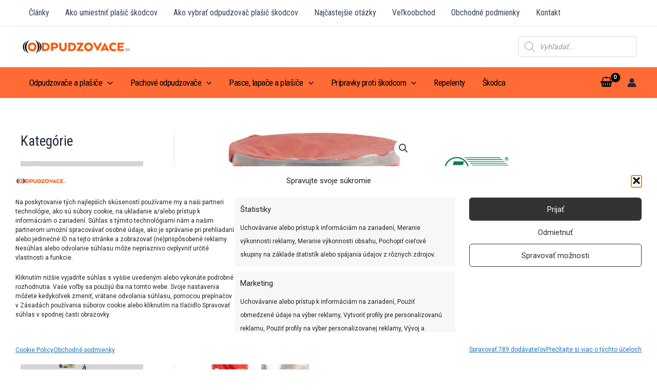

--- FILE ---
content_type: text/html; charset=UTF-8
request_url: https://odpudzovace.sk/produkt/dobol-fumigator-10-g/
body_size: 72687
content:
<!DOCTYPE html>
<html dir="ltr" lang="sk-SK" prefix="og: https://ogp.me/ns#">
<head>
<meta charset="UTF-8">
<meta name="viewport" content="width=device-width, initial-scale=1">
	<link rel="profile" href="https://gmpg.org/xfn/11"> 
	<title>Dobol fumigátor 10 g EKOLAS – Dymovnica na hmyz | Odpudzovače.sk</title>

		<!-- All in One SEO Pro 4.9.3 - aioseo.com -->
	<meta name="description" content="Dobol Fumigátor je vodou aktivovaná dymovnica určená na účinnú likvidáciu škodlivého hmyzu. Suchý dym sa rýchlo rozptýli a spoľahlivo zlikviduje všetok hmyz." />
	<meta name="robots" content="max-snippet:-1, max-image-preview:large, max-video-preview:-1" />
	<meta name="p:domain_verify" content="b3cb7815fe717fd4965ad06c63507a8c" />
	<meta name="yandex-verification" content="a3cc6c531bd1f93d" />
	<link rel="canonical" href="https://odpudzovace.sk/produkt/dobol-fumigator-10-g/" />
	<meta name="generator" content="All in One SEO Pro (AIOSEO) 4.9.3" />

		<meta name="facebook-domain-verification" content="12p548ofk4joswsxbky74907zfb9nj" />
		<meta property="og:locale" content="sk_SK" />
		<meta property="og:site_name" content="Odpudzovače.sk" />
		<meta property="og:type" content="product" />
		<meta property="og:title" content="Dobol fumigátor 10 g EKOLAS – Dymovnica na hmyz | Odpudzovače.sk" />
		<meta property="og:description" content="Dobol Fumigátor je vodou aktivovaná dymovnica určená na účinnú likvidáciu škodlivého hmyzu. Suchý dym sa rýchlo rozptýli a spoľahlivo zlikviduje všetok hmyz." />
		<meta property="og:url" content="https://odpudzovace.sk/produkt/dobol-fumigator-10-g/" />
		<meta property="og:image" content="https://odpudzovace.sk/wp-content/uploads/2022/04/Dobol-fumigator-10-g-1024x1024-1.webp" />
		<meta property="og:image:secure_url" content="https://odpudzovace.sk/wp-content/uploads/2022/04/Dobol-fumigator-10-g-1024x1024-1.webp" />
		<meta property="og:image:width" content="1024" />
		<meta property="og:image:height" content="1024" />
		<meta name="twitter:card" content="summary_large_image" />
		<meta name="twitter:title" content="Dobol fumigátor 10 g EKOLAS – Dymovnica na hmyz | Odpudzovače.sk" />
		<meta name="twitter:description" content="Dobol Fumigátor je vodou aktivovaná dymovnica určená na účinnú likvidáciu škodlivého hmyzu. Suchý dym sa rýchlo rozptýli a spoľahlivo zlikviduje všetok hmyz." />
		<meta name="twitter:image" content="https://odpudzovace.sk/wp-content/uploads/2022/04/Dobol-fumigator-10-g-1024x1024-1.webp" />
		<meta name="twitter:label1" content="Est. reading time" />
		<meta name="twitter:data1" content="8 minutes" />
		<script type="application/ld+json" class="aioseo-schema">
			{"@context":"https:\/\/schema.org","@graph":[{"@type":"BreadcrumbList","@id":"https:\/\/odpudzovace.sk\/produkt\/dobol-fumigator-10-g\/#breadcrumblist","itemListElement":[{"@type":"ListItem","@id":"https:\/\/odpudzovace.sk#listItem","position":1,"name":"Domov","item":"https:\/\/odpudzovace.sk","nextItem":{"@type":"ListItem","@id":"https:\/\/odpudzovace.sk\/obchod\/#listItem","name":"Obchod"}},{"@type":"ListItem","@id":"https:\/\/odpudzovace.sk\/obchod\/#listItem","position":2,"name":"Obchod","item":"https:\/\/odpudzovace.sk\/obchod\/","nextItem":{"@type":"ListItem","@id":"https:\/\/odpudzovace.sk\/kategoria\/skodca\/#listItem","name":"\u0160kodca"},"previousItem":{"@type":"ListItem","@id":"https:\/\/odpudzovace.sk#listItem","name":"Domov"}},{"@type":"ListItem","@id":"https:\/\/odpudzovace.sk\/kategoria\/skodca\/#listItem","position":3,"name":"\u0160kodca","item":"https:\/\/odpudzovace.sk\/kategoria\/skodca\/","nextItem":{"@type":"ListItem","@id":"https:\/\/odpudzovace.sk\/kategoria\/skodca\/hmyz\/#listItem","name":"Hmyz"},"previousItem":{"@type":"ListItem","@id":"https:\/\/odpudzovace.sk\/obchod\/#listItem","name":"Obchod"}},{"@type":"ListItem","@id":"https:\/\/odpudzovace.sk\/kategoria\/skodca\/hmyz\/#listItem","position":4,"name":"Hmyz","item":"https:\/\/odpudzovace.sk\/kategoria\/skodca\/hmyz\/","nextItem":{"@type":"ListItem","@id":"https:\/\/odpudzovace.sk\/produkt\/dobol-fumigator-10-g\/#listItem","name":"Dobol fumig\u00e1tor 10 g EKOLAS \u2013 Dymovnica na hmyz"},"previousItem":{"@type":"ListItem","@id":"https:\/\/odpudzovace.sk\/kategoria\/skodca\/#listItem","name":"\u0160kodca"}},{"@type":"ListItem","@id":"https:\/\/odpudzovace.sk\/produkt\/dobol-fumigator-10-g\/#listItem","position":5,"name":"Dobol fumig\u00e1tor 10 g EKOLAS \u2013 Dymovnica na hmyz","previousItem":{"@type":"ListItem","@id":"https:\/\/odpudzovace.sk\/kategoria\/skodca\/hmyz\/#listItem","name":"Hmyz"}}]},{"@type":"Organization","@id":"https:\/\/odpudzovace.sk\/#organization","name":"Odpudzova\u010de.sk","description":"Ekologick\u00e1 ochrana dom\u00e1cnosti a firiem Odpudzova\u010de.sk je popredn\u00fd poskytovate\u013e ekologick\u00fdch rie\u0161en\u00ed na ochranu dom\u00e1cnost\u00ed a firiem pred \u0161kodcami. Pon\u00fakame \u0161irok\u00fa \u0161k\u00e1lu produktov vr\u00e1tane ultrazvukov\u00fdch odpudzova\u010dov, pachov\u00fdch ohradn\u00edkov a hum\u00e1nnych pasc\u00ed na bezpe\u010dn\u00e9 a efekt\u00edvne odradenie \u0161kodcov.","url":"https:\/\/odpudzovace.sk\/","email":"info@odpudzovace.sk","telephone":"+421917417448","logo":{"@type":"ImageObject","url":"https:\/\/odpudzovace.sk\/wp-content\/uploads\/2024\/10\/odpudzovace-logo.webp","@id":"https:\/\/odpudzovace.sk\/produkt\/dobol-fumigator-10-g\/#organizationLogo","width":848,"height":137,"caption":"Odpudzova\u010de.sk je slovensk\u00fd internetov\u00fd obchod \u0161pecializuj\u00faci sa na ekologick\u00fa ochranu dom\u00e1cnost\u00ed a firiem pred \u0161kodcami. Pon\u00faka \u0161irok\u00fd sortiment produktov vr\u00e1tane elektronick\u00fdch a pachov\u00fdch odpudzova\u010dov, pasc\u00ed, n\u00e1strah a lapa\u010dov. Ich cie\u013eom je poskytova\u0165 efekt\u00edvne a bezpe\u010dn\u00e9 rie\u0161enia na ochranu pred hlodavcami, vt\u00e1kmi a in\u00fdmi \u0161kodcami"},"image":{"@id":"https:\/\/odpudzovace.sk\/produkt\/dobol-fumigator-10-g\/#organizationLogo"},"sameAs":["https:\/\/www.facebook.com\/Odpudzovac\/","https:\/\/www.instagram.com\/odpudzovace.sk\/","https:\/\/sk.pinterest.com\/odpudzovace\/"],"address":{"@id":"https:\/\/odpudzovace.sk\/#postaladdress","@type":"PostalAddress","streetAddress":"Zuby 1\/1234,","postalCode":"90021","addressLocality":"Sv\u00e4t\u00fd Jur","addressCountry":"SK"},"vatID":"SK2022784192"},{"@type":"WebPage","@id":"https:\/\/odpudzovace.sk\/produkt\/dobol-fumigator-10-g\/#webpage","url":"https:\/\/odpudzovace.sk\/produkt\/dobol-fumigator-10-g\/","name":"Dobol fumig\u00e1tor 10 g EKOLAS \u2013 Dymovnica na hmyz | Odpudzova\u010de.sk","description":"Dobol Fumig\u00e1tor je vodou aktivovan\u00e1 dymovnica ur\u010den\u00e1 na \u00fa\u010dinn\u00fa likvid\u00e1ciu \u0161kodliv\u00e9ho hmyzu. Such\u00fd dym sa r\u00fdchlo rozpt\u00fdli a spo\u013eahlivo zlikviduje v\u0161etok hmyz.","inLanguage":"sk-SK","isPartOf":{"@id":"https:\/\/odpudzovace.sk\/#website"},"breadcrumb":{"@id":"https:\/\/odpudzovace.sk\/produkt\/dobol-fumigator-10-g\/#breadcrumblist"},"image":{"@type":"ImageObject","url":"https:\/\/odpudzovace.sk\/wp-content\/uploads\/2022\/04\/Dobol-fumigator-10-g-1024x1024-1.webp","@id":"https:\/\/odpudzovace.sk\/produkt\/dobol-fumigator-10-g\/#mainImage","width":1024,"height":1024},"primaryImageOfPage":{"@id":"https:\/\/odpudzovace.sk\/produkt\/dobol-fumigator-10-g\/#mainImage"},"datePublished":"2022-08-06T14:53:09+02:00","dateModified":"2026-01-16T18:57:34+01:00"},{"@type":"WebSite","@id":"https:\/\/odpudzovace.sk\/#website","url":"https:\/\/odpudzovace.sk\/","name":"Odpudzova\u010de.sk","alternateName":"odpudzovace.sk","description":"Ekologick\u00e1 ochrana dom\u00e1cnosti a firiem","inLanguage":"sk-SK","publisher":{"@id":"https:\/\/odpudzovace.sk\/#organization"}}]}
		</script>
		<!-- All in One SEO Pro -->

<style>
    @media (max-width: 768px) {
        .ast-mobile-header .site-title {
            opacity: 0 !important;
            transition: none !important;
        }
    }
    </style><!-- Google tag (gtag.js) consent mode dataLayer added by Site Kit -->
<script id="google_gtagjs-js-consent-mode-data-layer">
window.dataLayer = window.dataLayer || [];function gtag(){dataLayer.push(arguments);}
gtag('consent', 'default', {"ad_personalization":"denied","ad_storage":"denied","ad_user_data":"denied","analytics_storage":"denied","functionality_storage":"denied","security_storage":"denied","personalization_storage":"denied","region":["AT","BE","BG","CH","CY","CZ","DE","DK","EE","ES","FI","FR","GB","GR","HR","HU","IE","IS","IT","LI","LT","LU","LV","MT","NL","NO","PL","PT","RO","SE","SI","SK"],"wait_for_update":500});
window._googlesitekitConsentCategoryMap = {"statistics":["analytics_storage"],"marketing":["ad_storage","ad_user_data","ad_personalization"],"functional":["functionality_storage","security_storage"],"preferences":["personalization_storage"]};
window._googlesitekitConsents = {"ad_personalization":"denied","ad_storage":"denied","ad_user_data":"denied","analytics_storage":"denied","functionality_storage":"denied","security_storage":"denied","personalization_storage":"denied","region":["AT","BE","BG","CH","CY","CZ","DE","DK","EE","ES","FI","FR","GB","GR","HR","HU","IE","IS","IT","LI","LT","LU","LV","MT","NL","NO","PL","PT","RO","SE","SI","SK"],"wait_for_update":500};
</script>
<!-- End Google tag (gtag.js) consent mode dataLayer added by Site Kit -->
<link rel='dns-prefetch' href='//www.googletagmanager.com' />
<link rel='dns-prefetch' href='//fonts.googleapis.com' />
<link rel="alternate" type="application/rss+xml" title="RSS kanál: Odpudzovače.sk &raquo;" href="https://odpudzovace.sk/feed/" />
<link rel="alternate" type="application/rss+xml" title="RSS kanál komentárov webu Odpudzovače.sk &raquo;" href="https://odpudzovace.sk/comments/feed/" />
<link rel="alternate" type="application/rss+xml" title="RSS kanál komentárov webu Odpudzovače.sk &raquo; ku článku Dobol fumigátor 10 g EKOLAS – Dymovnica na hmyz" href="https://odpudzovace.sk/produkt/dobol-fumigator-10-g/feed/" />
<link rel="alternate" title="oEmbed (JSON)" type="application/json+oembed" href="https://odpudzovace.sk/wp-json/oembed/1.0/embed?url=https%3A%2F%2Fodpudzovace.sk%2Fprodukt%2Fdobol-fumigator-10-g%2F" />
<link rel="alternate" title="oEmbed (XML)" type="text/xml+oembed" href="https://odpudzovace.sk/wp-json/oembed/1.0/embed?url=https%3A%2F%2Fodpudzovace.sk%2Fprodukt%2Fdobol-fumigator-10-g%2F&#038;format=xml" />
<style id='wp-img-auto-sizes-contain-inline-css'>
img:is([sizes=auto i],[sizes^="auto," i]){contain-intrinsic-size:3000px 1500px}
/*# sourceURL=wp-img-auto-sizes-contain-inline-css */
</style>
<link rel='stylesheet' id='woosb-blocks-css' href='https://odpudzovace.sk/wp-content/plugins/woo-product-bundle/assets/css/blocks.css?ver=8.4.2' media='all' />
<link rel='stylesheet' id='astra-theme-css-css' href='https://odpudzovace.sk/wp-content/themes/astra/assets/css/minified/main.min.css?ver=4.12.0' media='all' />
<style id='astra-theme-css-inline-css'>
:root{--ast-post-nav-space:0;--ast-container-default-xlg-padding:3em;--ast-container-default-lg-padding:3em;--ast-container-default-slg-padding:2em;--ast-container-default-md-padding:3em;--ast-container-default-sm-padding:3em;--ast-container-default-xs-padding:2.4em;--ast-container-default-xxs-padding:1.8em;--ast-code-block-background:#ECEFF3;--ast-comment-inputs-background:#F9FAFB;--ast-normal-container-width:1200px;--ast-narrow-container-width:750px;--ast-blog-title-font-weight:normal;--ast-blog-meta-weight:inherit;--ast-global-color-primary:var(--ast-global-color-5);--ast-global-color-secondary:var(--ast-global-color-4);--ast-global-color-alternate-background:var(--ast-global-color-7);--ast-global-color-subtle-background:var(--ast-global-color-6);--ast-bg-style-guide:var( --ast-global-color-secondary,--ast-global-color-5 );--ast-shadow-style-guide:0px 0px 4px 0 #00000057;--ast-global-dark-bg-style:#fff;--ast-global-dark-lfs:#fbfbfb;--ast-widget-bg-color:#fafafa;--ast-wc-container-head-bg-color:#fbfbfb;--ast-title-layout-bg:#eeeeee;--ast-search-border-color:#e7e7e7;--ast-lifter-hover-bg:#e6e6e6;--ast-gallery-block-color:#000;--srfm-color-input-label:var(--ast-global-color-2);}html{font-size:100%;}a{color:var(--ast-global-color-2);}a:hover,a:focus{color:#000000;}body,button,input,select,textarea,.ast-button,.ast-custom-button{font-family:'Roboto',sans-serif;font-weight:400;font-size:16px;font-size:1rem;line-height:var(--ast-body-line-height,1.65em);}blockquote{color:#000000;}h1,h2,h3,h4,h5,h6,.entry-content :where(h1,h2,h3,h4,h5,h6),.site-title,.site-title a{font-family:'Roboto Condensed',sans-serif;font-weight:normal;}.ast-site-identity .site-title a{color:var(--ast-global-color-2);}.site-title{font-size:26px;font-size:1.625rem;display:none;}header .custom-logo-link img{max-width:216px;width:216px;}.astra-logo-svg{width:216px;}.site-header .site-description{font-size:15px;font-size:0.9375rem;display:none;}.entry-title{font-size:26px;font-size:1.625rem;}.archive .ast-article-post .ast-article-inner,.blog .ast-article-post .ast-article-inner,.archive .ast-article-post .ast-article-inner:hover,.blog .ast-article-post .ast-article-inner:hover{overflow:hidden;}h1,.entry-content :where(h1){font-size:40px;font-size:2.5rem;font-weight:normal;font-family:'Roboto Condensed',sans-serif;line-height:1.4em;}h2,.entry-content :where(h2){font-size:32px;font-size:2rem;font-weight:normal;font-family:'Roboto Condensed',sans-serif;line-height:1.3em;}h3,.entry-content :where(h3){font-size:26px;font-size:1.625rem;font-weight:normal;font-family:'Roboto Condensed',sans-serif;line-height:1.3em;}h4,.entry-content :where(h4){font-size:24px;font-size:1.5rem;line-height:1.2em;font-weight:normal;font-family:'Roboto Condensed',sans-serif;}h5,.entry-content :where(h5){font-size:20px;font-size:1.25rem;line-height:1.2em;font-weight:normal;font-family:'Roboto Condensed',sans-serif;}h6,.entry-content :where(h6){font-size:16px;font-size:1rem;line-height:1.25em;font-weight:normal;font-family:'Roboto Condensed',sans-serif;}::selection{background-color:#ff6b35;color:#000000;}body,h1,h2,h3,h4,h5,h6,.entry-title a,.entry-content :where(h1,h2,h3,h4,h5,h6){color:#000000;}.tagcloud a:hover,.tagcloud a:focus,.tagcloud a.current-item{color:#ffffff;border-color:var(--ast-global-color-2);background-color:var(--ast-global-color-2);}input:focus,input[type="text"]:focus,input[type="email"]:focus,input[type="url"]:focus,input[type="password"]:focus,input[type="reset"]:focus,input[type="search"]:focus,textarea:focus{border-color:var(--ast-global-color-2);}input[type="radio"]:checked,input[type=reset],input[type="checkbox"]:checked,input[type="checkbox"]:hover:checked,input[type="checkbox"]:focus:checked,input[type=range]::-webkit-slider-thumb{border-color:var(--ast-global-color-2);background-color:var(--ast-global-color-2);box-shadow:none;}.site-footer a:hover + .post-count,.site-footer a:focus + .post-count{background:var(--ast-global-color-2);border-color:var(--ast-global-color-2);}.single .nav-links .nav-previous,.single .nav-links .nav-next{color:var(--ast-global-color-2);}.entry-meta,.entry-meta *{line-height:1.45;color:var(--ast-global-color-2);}.entry-meta a:not(.ast-button):hover,.entry-meta a:not(.ast-button):hover *,.entry-meta a:not(.ast-button):focus,.entry-meta a:not(.ast-button):focus *,.page-links > .page-link,.page-links .page-link:hover,.post-navigation a:hover{color:#000000;}#cat option,.secondary .calendar_wrap thead a,.secondary .calendar_wrap thead a:visited{color:var(--ast-global-color-2);}.secondary .calendar_wrap #today,.ast-progress-val span{background:var(--ast-global-color-2);}.secondary a:hover + .post-count,.secondary a:focus + .post-count{background:var(--ast-global-color-2);border-color:var(--ast-global-color-2);}.calendar_wrap #today > a{color:#ffffff;}.page-links .page-link,.single .post-navigation a{color:var(--ast-global-color-2);}.ast-search-menu-icon .search-form button.search-submit{padding:0 4px;}.ast-search-menu-icon form.search-form{padding-right:0;}.ast-search-menu-icon.slide-search input.search-field{width:0;}.ast-header-search .ast-search-menu-icon.ast-dropdown-active .search-form,.ast-header-search .ast-search-menu-icon.ast-dropdown-active .search-field:focus{transition:all 0.2s;}.search-form input.search-field:focus{outline:none;}.ast-archive-title{color:var(--ast-global-color-2);}.widget-title,.widget .wp-block-heading{font-size:22px;font-size:1.375rem;color:var(--ast-global-color-2);}#secondary,#secondary button,#secondary input,#secondary select,#secondary textarea{font-size:16px;font-size:1rem;}.ast-single-post .entry-content a,.ast-comment-content a:not(.ast-comment-edit-reply-wrap a),.woocommerce-js .woocommerce-product-details__short-description a{text-decoration:underline;}.ast-single-post .wp-block-button .wp-block-button__link,.ast-single-post .elementor-widget-button .elementor-button,.ast-single-post .entry-content .uagb-tab a,.ast-single-post .entry-content .uagb-ifb-cta a,.ast-single-post .entry-content .wp-block-uagb-buttons a,.ast-single-post .entry-content .uabb-module-content a,.ast-single-post .entry-content .uagb-post-grid a,.ast-single-post .entry-content .uagb-timeline a,.ast-single-post .entry-content .uagb-toc__wrap a,.ast-single-post .entry-content .uagb-taxomony-box a,.ast-single-post .entry-content .woocommerce a,.entry-content .wp-block-latest-posts > li > a,.ast-single-post .entry-content .wp-block-file__button,a.ast-post-filter-single,.ast-single-post .wp-block-buttons .wp-block-button.is-style-outline .wp-block-button__link,.ast-single-post .ast-comment-content .comment-reply-link,.ast-single-post .ast-comment-content .comment-edit-link,.entry-content [CLASS*="wc-block"] .wc-block-components-button,.entry-content [CLASS*="wc-block"] .wc-block-components-totals-coupon-link,.entry-content [CLASS*="wc-block"] .wc-block-components-product-name{text-decoration:none;}.ast-search-menu-icon.slide-search a:focus-visible:focus-visible,.astra-search-icon:focus-visible,#close:focus-visible,a:focus-visible,.ast-menu-toggle:focus-visible,.site .skip-link:focus-visible,.wp-block-loginout input:focus-visible,.wp-block-search.wp-block-search__button-inside .wp-block-search__inside-wrapper,.ast-header-navigation-arrow:focus-visible,.woocommerce .wc-proceed-to-checkout > .checkout-button:focus-visible,.woocommerce .woocommerce-MyAccount-navigation ul li a:focus-visible,.ast-orders-table__row .ast-orders-table__cell:focus-visible,.woocommerce .woocommerce-order-details .order-again > .button:focus-visible,.woocommerce .woocommerce-message a.button.wc-forward:focus-visible,.woocommerce #minus_qty:focus-visible,.woocommerce #plus_qty:focus-visible,a#ast-apply-coupon:focus-visible,.woocommerce .woocommerce-info a:focus-visible,.woocommerce .astra-shop-summary-wrap a:focus-visible,.woocommerce a.wc-forward:focus-visible,#ast-apply-coupon:focus-visible,.woocommerce-js .woocommerce-mini-cart-item a.remove:focus-visible,#close:focus-visible,.button.search-submit:focus-visible,#search_submit:focus,.normal-search:focus-visible,.ast-header-account-wrap:focus-visible,.woocommerce .ast-on-card-button.ast-quick-view-trigger:focus,.astra-cart-drawer-close:focus,.ast-single-variation:focus,.ast-woocommerce-product-gallery__image:focus,.ast-button:focus,.woocommerce-product-gallery--with-images [data-controls="prev"]:focus-visible,.woocommerce-product-gallery--with-images [data-controls="next"]:focus-visible,.ast-builder-button-wrap:has(.ast-custom-button-link:focus),.ast-builder-button-wrap .ast-custom-button-link:focus{outline-style:dotted;outline-color:inherit;outline-width:thin;}input:focus,input[type="text"]:focus,input[type="email"]:focus,input[type="url"]:focus,input[type="password"]:focus,input[type="reset"]:focus,input[type="search"]:focus,input[type="number"]:focus,textarea:focus,.wp-block-search__input:focus,[data-section="section-header-mobile-trigger"] .ast-button-wrap .ast-mobile-menu-trigger-minimal:focus,.ast-mobile-popup-drawer.active .menu-toggle-close:focus,.woocommerce-ordering select.orderby:focus,#ast-scroll-top:focus,#coupon_code:focus,.woocommerce-page #comment:focus,.woocommerce #reviews #respond input#submit:focus,.woocommerce a.add_to_cart_button:focus,.woocommerce .button.single_add_to_cart_button:focus,.woocommerce .woocommerce-cart-form button:focus,.woocommerce .woocommerce-cart-form__cart-item .quantity .qty:focus,.woocommerce .woocommerce-billing-fields .woocommerce-billing-fields__field-wrapper .woocommerce-input-wrapper > .input-text:focus,.woocommerce #order_comments:focus,.woocommerce #place_order:focus,.woocommerce .woocommerce-address-fields .woocommerce-address-fields__field-wrapper .woocommerce-input-wrapper > .input-text:focus,.woocommerce .woocommerce-MyAccount-content form button:focus,.woocommerce .woocommerce-MyAccount-content .woocommerce-EditAccountForm .woocommerce-form-row .woocommerce-Input.input-text:focus,.woocommerce .ast-woocommerce-container .woocommerce-pagination ul.page-numbers li a:focus,body #content .woocommerce form .form-row .select2-container--default .select2-selection--single:focus,#ast-coupon-code:focus,.woocommerce.woocommerce-js .quantity input[type=number]:focus,.woocommerce-js .woocommerce-mini-cart-item .quantity input[type=number]:focus,.woocommerce p#ast-coupon-trigger:focus{border-style:dotted;border-color:inherit;border-width:thin;}input{outline:none;}.woocommerce-js input[type=text]:focus,.woocommerce-js input[type=email]:focus,.woocommerce-js textarea:focus,input[type=number]:focus,.comments-area textarea#comment:focus,.comments-area textarea#comment:active,.comments-area .ast-comment-formwrap input[type="text"]:focus,.comments-area .ast-comment-formwrap input[type="text"]:active{outline-style:unset;outline-color:inherit;outline-width:thin;}.ast-logo-title-inline .site-logo-img{padding-right:1em;}.site-logo-img img{ transition:all 0.2s linear;}body .ast-oembed-container *{position:absolute;top:0;width:100%;height:100%;left:0;}body .wp-block-embed-pocket-casts .ast-oembed-container *{position:unset;}.ast-single-post-featured-section + article {margin-top: 2em;}.site-content .ast-single-post-featured-section img {width: 100%;overflow: hidden;object-fit: cover;}.site > .ast-single-related-posts-container {margin-top: 0;}@media (min-width: 922px) {.ast-desktop .ast-container--narrow {max-width: var(--ast-narrow-container-width);margin: 0 auto;}}#secondary {margin: 4em 0 2.5em;word-break: break-word;line-height: 2;}#secondary li {margin-bottom: 0.75em;}#secondary li:last-child {margin-bottom: 0;}@media (max-width: 768px) {.js_active .ast-plain-container.ast-single-post #secondary {margin-top: 1.5em;}}.ast-separate-container.ast-two-container #secondary .widget {background-color: #fff;padding: 2em;margin-bottom: 2em;}@media (min-width: 993px) {.ast-left-sidebar #secondary {padding-right: 60px;}.ast-right-sidebar #secondary {padding-left: 60px;}}@media (max-width: 993px) {.ast-right-sidebar #secondary {padding-left: 30px;}.ast-left-sidebar #secondary {padding-right: 30px;}}@media (min-width: 993px) {.ast-page-builder-template.ast-left-sidebar #secondary {padding-left: 60px;}.ast-page-builder-template.ast-right-sidebar #secondary {padding-right: 60px;}}@media (max-width: 993px) {.ast-page-builder-template.ast-right-sidebar #secondary {padding-right: 30px;}.ast-page-builder-template.ast-left-sidebar #secondary {padding-left: 30px;}}@media (max-width:921.9px){#ast-desktop-header{display:none;}}@media (min-width:922px){#ast-mobile-header{display:none;}}.ast-site-header-cart .cart-container,.ast-edd-site-header-cart .ast-edd-cart-container {transition: all 0.2s linear;}.ast-site-header-cart .ast-woo-header-cart-info-wrap,.ast-edd-site-header-cart .ast-edd-header-cart-info-wrap {padding: 0 6px 0 2px;font-weight: 600;line-height: 2.7;display: inline-block;}.ast-site-header-cart i.astra-icon {font-size: 20px;font-size: 1.3em;font-style: normal;font-weight: normal;position: relative;padding: 0 2px;}.ast-site-header-cart i.astra-icon.no-cart-total:after,.ast-header-break-point.ast-header-custom-item-outside .ast-edd-header-cart-info-wrap,.ast-header-break-point.ast-header-custom-item-outside .ast-woo-header-cart-info-wrap {display: none;}.ast-site-header-cart.ast-menu-cart-fill i.astra-icon,.ast-edd-site-header-cart.ast-edd-menu-cart-fill span.astra-icon {font-size: 1.1em;}.astra-cart-drawer {position: fixed;display: block;visibility: hidden;overflow: auto;-webkit-overflow-scrolling: touch;z-index: 10000;background-color: var(--ast-global-color-primary,var(--ast-global-color-5));transform: translate3d(0,0,0);opacity: 0;will-change: transform;transition: 0.25s ease;}.woocommerce-mini-cart {position: relative;}.woocommerce-mini-cart::before {content: "";transition: .3s;}.woocommerce-mini-cart.ajax-mini-cart-qty-loading::before {position: absolute;top: 0;left: 0;right: 0;width: 100%;height: 100%;z-index: 5;background-color: var(--ast-global-color-primary,var(--ast-global-color-5));opacity: .5;}.astra-cart-drawer {width: 460px;height: 100%;left: 100%;top: 0px;opacity: 1;transform: translate3d(0%,0,0);}.astra-cart-drawer .astra-cart-drawer-header {position: absolute;width: 100%;text-align: left;text-transform: inherit;font-weight: 500;border-bottom: 1px solid var(--ast-border-color);padding: 1.34em;line-height: 1;z-index: 1;max-height: 3.5em;}.astra-cart-drawer .astra-cart-drawer-header .astra-cart-drawer-title {color: var(--ast-global-color-2);}.astra-cart-drawer .astra-cart-drawer-close .ast-close-svg {width: 22px;height: 22px;}.astra-cart-drawer .astra-cart-drawer-content,.astra-cart-drawer .astra-cart-drawer-content .widget_shopping_cart,.astra-cart-drawer .astra-cart-drawer-content .widget_shopping_cart_content {height: 100%;}.astra-cart-drawer .astra-cart-drawer-content {padding-top: 3.5em;}.astra-cart-drawer .ast-mini-cart-price-wrap .multiply-symbol{padding: 0 0.5em;}.astra-cart-drawer .astra-cart-drawer-content .woocommerce-mini-cart-item .ast-mini-cart-price-wrap {float: right;margin-top: 0.5em;max-width: 50%;}.astra-cart-drawer .astra-cart-drawer-content .woocommerce-mini-cart-item .variation {margin-top: 0.5em;margin-bottom: 0.5em;}.astra-cart-drawer .astra-cart-drawer-content .woocommerce-mini-cart-item .variation dt {font-weight: 500;}.astra-cart-drawer .astra-cart-drawer-content .widget_shopping_cart_content {display: flex;flex-direction: column;overflow: hidden;}.astra-cart-drawer .astra-cart-drawer-content .widget_shopping_cart_content ul li {min-height: 60px;}.woocommerce-js .astra-cart-drawer .astra-cart-drawer-content .woocommerce-mini-cart__total {display: flex;justify-content: space-between;padding: 0.7em 1.34em;margin-bottom: 0;}.woocommerce-js .astra-cart-drawer .astra-cart-drawer-content .woocommerce-mini-cart__total strong,.woocommerce-js .astra-cart-drawer .astra-cart-drawer-content .woocommerce-mini-cart__total .amount {width: 50%;}.astra-cart-drawer .astra-cart-drawer-content .woocommerce-mini-cart {padding: 1.3em;flex: 1;overflow: auto;}.astra-cart-drawer .astra-cart-drawer-content .woocommerce-mini-cart a.remove {width: 20px;height: 20px;line-height: 16px;}.astra-cart-drawer .astra-cart-drawer-content .woocommerce-mini-cart__total {padding: 1em 1.5em;margin: 0;text-align: center;}.astra-cart-drawer .astra-cart-drawer-content .woocommerce-mini-cart__buttons {padding: 1.34em;text-align: center;margin-bottom: 0;}.astra-cart-drawer .astra-cart-drawer-content .woocommerce-mini-cart__buttons .button.checkout {margin-right: 0;}.astra-cart-drawer .astra-cart-drawer-content .woocommerce-mini-cart__buttons a{width: 100%;}.woocommerce-js .astra-cart-drawer .astra-cart-drawer-content .woocommerce-mini-cart__buttons a:nth-last-child(1) {margin-bottom: 0;}.astra-cart-drawer .astra-cart-drawer-content .edd-cart-item {padding: .5em 2.6em .5em 1.5em;}.astra-cart-drawer .astra-cart-drawer-content .edd-cart-item .edd-remove-from-cart::after {width: 20px;height: 20px;line-height: 16px;}.astra-cart-drawer .astra-cart-drawer-content .edd-cart-number-of-items {padding: 1em 1.5em 1em 1.5em;margin-bottom: 0;text-align: center;}.astra-cart-drawer .astra-cart-drawer-content .edd_total {padding: .5em 1.5em;margin: 0;text-align: center;}.astra-cart-drawer .astra-cart-drawer-content .cart_item.edd_checkout {padding: 1em 1.5em 0;text-align: center;margin-top: 0;}.astra-cart-drawer .widget_shopping_cart_content > .woocommerce-mini-cart__empty-message {display: none;}.astra-cart-drawer .woocommerce-mini-cart__empty-message,.astra-cart-drawer .cart_item.empty {text-align: center;margin-top: 10px;}body.admin-bar .astra-cart-drawer {padding-top: 32px;}@media (max-width: 782px) {body.admin-bar .astra-cart-drawer {padding-top: 46px;}}.ast-mobile-cart-active body.ast-hfb-header {overflow: hidden;}.ast-mobile-cart-active .astra-mobile-cart-overlay {opacity: 1;cursor: pointer;visibility: visible;z-index: 999;}.ast-mini-cart-empty-wrap {display: flex;flex-wrap: wrap;height: 100%;align-items: flex-end;}.ast-mini-cart-empty-wrap > * {width: 100%;}.astra-cart-drawer-content .ast-mini-cart-empty {height: 100%;display: flex;flex-direction: column;justify-content: space-between;text-align: center;}.astra-cart-drawer-content .ast-mini-cart-empty .ast-mini-cart-message {display: flex;align-items: center;justify-content: center;height: 100%;padding: 1.34em;}@media (min-width: 546px) {.astra-cart-drawer .astra-cart-drawer-content.ast-large-view .woocommerce-mini-cart__buttons {display: flex;}.woocommerce-js .astra-cart-drawer .astra-cart-drawer-content.ast-large-view .woocommerce-mini-cart__buttons a,.woocommerce-js .astra-cart-drawer .astra-cart-drawer-content.ast-large-view .woocommerce-mini-cart__buttons a.checkout {margin-top: 0;margin-bottom: 0;}}.ast-site-header-cart .cart-container:focus-visible {display: inline-block;}.ast-site-header-cart i.astra-icon:after {content: attr(data-cart-total);position: absolute;font-family: 'Roboto',sans-serif;font-style: normal;top: -10px;right: -12px;font-weight: bold;box-shadow: 1px 1px 3px 0px rgba(0,0,0,0.3);font-size: 11px;padding-left: 0px;padding-right: 1px;line-height: 17px;letter-spacing: -.5px;height: 18px;min-width: 18px;border-radius: 99px;text-align: center;z-index: 3;}li.woocommerce-custom-menu-item .ast-site-header-cart i.astra-icon:after,li.edd-custom-menu-item .ast-edd-site-header-cart span.astra-icon:after {padding-left: 2px;}.astra-cart-drawer .astra-cart-drawer-close {position: absolute;top: 0.5em;right: 0;border: none;margin: 0;padding: .6em 1em .4em;color: var(--ast-global-color-2);background-color: transparent;}.astra-mobile-cart-overlay {background-color: rgba(0,0,0,0.4);position: fixed;top: 0;right: 0;bottom: 0;left: 0;visibility: hidden;opacity: 0;transition: opacity 0.2s ease-in-out;}.astra-cart-drawer .astra-cart-drawer-content .edd-cart-item .edd-remove-from-cart {right: 1.2em;}.ast-header-break-point.ast-woocommerce-cart-menu.ast-hfb-header .ast-cart-menu-wrap,.ast-header-break-point.ast-hfb-header .ast-cart-menu-wrap,.ast-header-break-point .ast-edd-site-header-cart-wrap .ast-edd-cart-menu-wrap {width: auto;height: 2em;font-size: 1.4em;line-height: 2;vertical-align: middle;text-align: right;}.woocommerce-js .astra-cart-drawer .astra-cart-drawer-content .woocommerce-mini-cart__buttons .button:not(.checkout):not(.ast-continue-shopping) {margin-right: 10px;}.woocommerce-js .astra-cart-drawer .astra-cart-drawer-content .woocommerce-mini-cart__buttons .button:not(.checkout):not(.ast-continue-shopping),.ast-site-header-cart .widget_shopping_cart .buttons .button:not(.checkout),.ast-site-header-cart .ast-site-header-cart-data .ast-mini-cart-empty .woocommerce-mini-cart__buttons a.button {background-color: transparent;border-style: solid;border-width: 1px;border-color: #ff6b35;color: #ff6b35;}.woocommerce-js .astra-cart-drawer .astra-cart-drawer-content .woocommerce-mini-cart__buttons .button:not(.checkout):not(.ast-continue-shopping):hover,.ast-site-header-cart .widget_shopping_cart .buttons .button:not(.checkout):hover {border-color: #000000;color: #000000;}.woocommerce-js .astra-cart-drawer .astra-cart-drawer-content .woocommerce-mini-cart__buttons a.checkout {margin-left: 0;margin-top: 10px;border-style: solid;border-width: 2px;border-color: #ff6b35;}.woocommerce-js .astra-cart-drawer .astra-cart-drawer-content .woocommerce-mini-cart__buttons a.checkout:hover {border-color: #000000;}.woocommerce-js .astra-cart-drawer .astra-cart-drawer-content .woocommerce-mini-cart__total strong{padding-right: .5em;text-align: left;font-weight: 500;}.woocommerce-js .astra-cart-drawer .astra-cart-drawer-content .woocommerce-mini-cart__total .amount{text-align: right;}.astra-cart-drawer.active {transform: translate3d(-100%,0,0);visibility: visible;}.ast-site-header-cart.ast-menu-cart-outline .ast-cart-menu-wrap,.ast-site-header-cart.ast-menu-cart-fill .ast-cart-menu-wrap,.ast-edd-site-header-cart.ast-edd-menu-cart-outline .ast-edd-cart-menu-wrap,.ast-edd-site-header-cart.ast-edd-menu-cart-fill .ast-edd-cart-menu-wrap {line-height: 1.8;}@media (max-width:921px){.astra-cart-drawer.active{width:80%;}}@media (max-width:544px){.astra-cart-drawer.active{width:100%;}}@media( max-width: 420px ) {.single .nav-links .nav-previous,.single .nav-links .nav-next {width: 100%;text-align: center;}}.wp-block-buttons.aligncenter{justify-content:center;}@media (max-width:921px){.ast-theme-transparent-header #primary,.ast-theme-transparent-header #secondary{padding:0;}}@media (max-width:921px){.ast-plain-container.ast-no-sidebar #primary{padding:0;}}.ast-plain-container.ast-no-sidebar #primary{margin-top:0;margin-bottom:0;}@media (min-width:1200px){.ast-plain-container.ast-no-sidebar #primary{margin-top:60px;margin-bottom:60px;}}.wp-block-button.is-style-outline .wp-block-button__link{border-color:#ff6b35;border-top-width:1px;border-right-width:1px;border-bottom-width:1px;border-left-width:1px;}div.wp-block-button.is-style-outline > .wp-block-button__link:not(.has-text-color),div.wp-block-button.wp-block-button__link.is-style-outline:not(.has-text-color){color:#ff6b35;}.wp-block-button.is-style-outline .wp-block-button__link:hover,.wp-block-buttons .wp-block-button.is-style-outline .wp-block-button__link:focus,.wp-block-buttons .wp-block-button.is-style-outline > .wp-block-button__link:not(.has-text-color):hover,.wp-block-buttons .wp-block-button.wp-block-button__link.is-style-outline:not(.has-text-color):hover{color:#ffffff;background-color:#000000;border-color:#000000;}.post-page-numbers.current .page-link,.ast-pagination .page-numbers.current{color:#000000;border-color:#ff6b35;background-color:#ff6b35;}.wp-block-button.is-style-outline .wp-block-button__link{border-top-width:1px;border-right-width:1px;border-bottom-width:1px;border-left-width:1px;}.wp-block-button.is-style-outline .wp-block-button__link.wp-element-button,.ast-outline-button{border-color:#ff6b35;font-family:inherit;font-weight:500;font-size:16px;font-size:1rem;line-height:1em;}.wp-block-buttons .wp-block-button.is-style-outline > .wp-block-button__link:not(.has-text-color),.wp-block-buttons .wp-block-button.wp-block-button__link.is-style-outline:not(.has-text-color),.ast-outline-button{color:#ff6b35;}.wp-block-button.is-style-outline .wp-block-button__link:hover,.wp-block-buttons .wp-block-button.is-style-outline .wp-block-button__link:focus,.wp-block-buttons .wp-block-button.is-style-outline > .wp-block-button__link:not(.has-text-color):hover,.wp-block-buttons .wp-block-button.wp-block-button__link.is-style-outline:not(.has-text-color):hover,.ast-outline-button:hover,.ast-outline-button:focus,.wp-block-uagb-buttons-child .uagb-buttons-repeater.ast-outline-button:hover,.wp-block-uagb-buttons-child .uagb-buttons-repeater.ast-outline-button:focus{color:#ffffff;background-color:#000000;border-color:#000000;}.wp-block-button .wp-block-button__link.wp-element-button.is-style-outline:not(.has-background),.wp-block-button.is-style-outline>.wp-block-button__link.wp-element-button:not(.has-background),.ast-outline-button{background-color:transparent;}.entry-content[data-ast-blocks-layout] > figure{margin-bottom:1em;}h1.widget-title{font-weight:normal;}h2.widget-title{font-weight:normal;}h3.widget-title{font-weight:normal;}.elementor-widget-container .elementor-loop-container .e-loop-item[data-elementor-type="loop-item"]{width:100%;}#page{display:flex;flex-direction:column;min-height:100vh;}.ast-404-layout-1 h1.page-title{color:var(--ast-global-color-2);}.single .post-navigation a{line-height:1em;height:inherit;}.error-404 .page-sub-title{font-size:1.5rem;font-weight:inherit;}.search .site-content .content-area .search-form{margin-bottom:0;}#page .site-content{flex-grow:1;}.widget{margin-bottom:1.25em;}#secondary li{line-height:1.5em;}#secondary .wp-block-group h2{margin-bottom:0.7em;}#secondary h2{font-size:1.7rem;}.ast-separate-container .ast-article-post,.ast-separate-container .ast-article-single,.ast-separate-container .comment-respond{padding:3em;}.ast-separate-container .ast-article-single .ast-article-single{padding:0;}.ast-article-single .wp-block-post-template-is-layout-grid{padding-left:0;}.ast-separate-container .comments-title,.ast-narrow-container .comments-title{padding:1.5em 2em;}.ast-page-builder-template .comment-form-textarea,.ast-comment-formwrap .ast-grid-common-col{padding:0;}.ast-comment-formwrap{padding:0;display:inline-flex;column-gap:20px;width:100%;margin-left:0;margin-right:0;}.comments-area textarea#comment:focus,.comments-area textarea#comment:active,.comments-area .ast-comment-formwrap input[type="text"]:focus,.comments-area .ast-comment-formwrap input[type="text"]:active {box-shadow:none;outline:none;}.archive.ast-page-builder-template .entry-header{margin-top:2em;}.ast-page-builder-template .ast-comment-formwrap{width:100%;}.entry-title{margin-bottom:0.5em;}.ast-archive-description p{font-size:inherit;font-weight:inherit;line-height:inherit;}.ast-separate-container .ast-comment-list li.depth-1,.hentry{margin-bottom:2em;}@media (min-width:921px){.ast-left-sidebar.ast-page-builder-template #secondary,.archive.ast-right-sidebar.ast-page-builder-template .site-main{padding-left:20px;padding-right:20px;}}@media (max-width:544px){.ast-comment-formwrap.ast-row{column-gap:10px;display:inline-block;}#ast-commentform .ast-grid-common-col{position:relative;width:100%;}}@media (min-width:1201px){.ast-separate-container .ast-article-post,.ast-separate-container .ast-article-single,.ast-separate-container .ast-author-box,.ast-separate-container .ast-404-layout-1,.ast-separate-container .no-results{padding:3em;}}@media (max-width:921px){.ast-left-sidebar #content > .ast-container{display:flex;flex-direction:column-reverse;width:100%;}}@media (max-width:921px){#secondary.secondary{padding-top:0;}.ast-separate-container.ast-right-sidebar #secondary{padding-left:1em;padding-right:1em;}.ast-separate-container.ast-two-container #secondary{padding-left:0;padding-right:0;}.ast-page-builder-template .entry-header #secondary,.ast-page-builder-template #secondary{margin-top:1.5em;}}@media (max-width:921px){.ast-right-sidebar #primary{padding-right:0;}.ast-page-builder-template.ast-left-sidebar #secondary,.ast-page-builder-template.ast-right-sidebar #secondary{padding-right:20px;padding-left:20px;}.ast-right-sidebar #secondary,.ast-left-sidebar #primary{padding-left:0;}.ast-left-sidebar #secondary{padding-right:0;}}@media (min-width:922px){.ast-separate-container.ast-right-sidebar #primary,.ast-separate-container.ast-left-sidebar #primary{border:0;}.search-no-results.ast-separate-container #primary{margin-bottom:4em;}}@media (min-width:922px){.ast-right-sidebar #primary{border-right:1px solid var(--ast-border-color);}.ast-left-sidebar #primary{border-left:1px solid var(--ast-border-color);}.ast-right-sidebar #secondary{border-left:1px solid var(--ast-border-color);margin-left:-1px;}.ast-left-sidebar #secondary{border-right:1px solid var(--ast-border-color);margin-right:-1px;}.ast-separate-container.ast-two-container.ast-right-sidebar #secondary{padding-left:30px;padding-right:0;}.ast-separate-container.ast-two-container.ast-left-sidebar #secondary{padding-right:30px;padding-left:0;}.ast-separate-container.ast-right-sidebar #secondary,.ast-separate-container.ast-left-sidebar #secondary{border:0;margin-left:auto;margin-right:auto;}.ast-separate-container.ast-two-container #secondary .widget:last-child{margin-bottom:0;}}.elementor-widget-button .elementor-button{border-style:solid;text-decoration:none;border-top-width:1px;border-right-width:1px;border-left-width:1px;border-bottom-width:1px;}body .elementor-button.elementor-size-sm,body .elementor-button.elementor-size-xs,body .elementor-button.elementor-size-md,body .elementor-button.elementor-size-lg,body .elementor-button.elementor-size-xl,body .elementor-button{border-top-left-radius:3px;border-top-right-radius:3px;border-bottom-right-radius:3px;border-bottom-left-radius:3px;padding-top:7px;padding-right:7px;padding-bottom:7px;padding-left:7px;}.elementor-widget-button .elementor-button{border-color:#ff6b35;background-color:transparent;}.elementor-widget-button .elementor-button:hover,.elementor-widget-button .elementor-button:focus{color:#ffffff;background-color:#000000;border-color:#000000;}.wp-block-button .wp-block-button__link ,.elementor-widget-button .elementor-button,.elementor-widget-button .elementor-button:visited{color:var(--ast-global-color-8);}.elementor-widget-button .elementor-button{font-weight:500;font-size:16px;font-size:1rem;line-height:1em;}body .elementor-button.elementor-size-sm,body .elementor-button.elementor-size-xs,body .elementor-button.elementor-size-md,body .elementor-button.elementor-size-lg,body .elementor-button.elementor-size-xl,body .elementor-button{font-size:16px;font-size:1rem;}.wp-block-button .wp-block-button__link:hover,.wp-block-button .wp-block-button__link:focus{color:#ffffff;background-color:#000000;border-color:#000000;}.elementor-widget-heading h1.elementor-heading-title{line-height:1.4em;}.elementor-widget-heading h2.elementor-heading-title{line-height:1.3em;}.elementor-widget-heading h3.elementor-heading-title{line-height:1.3em;}.elementor-widget-heading h4.elementor-heading-title{line-height:1.2em;}.elementor-widget-heading h5.elementor-heading-title{line-height:1.2em;}.elementor-widget-heading h6.elementor-heading-title{line-height:1.25em;}.wp-block-button .wp-block-button__link,.wp-block-search .wp-block-search__button,body .wp-block-file .wp-block-file__button{border-style:solid;border-top-width:1px;border-right-width:1px;border-left-width:1px;border-bottom-width:1px;border-color:#ff6b35;background-color:transparent;color:var(--ast-global-color-8);font-family:inherit;font-weight:500;line-height:1em;font-size:16px;font-size:1rem;border-top-left-radius:3px;border-top-right-radius:3px;border-bottom-right-radius:3px;border-bottom-left-radius:3px;padding-top:7px;padding-right:7px;padding-bottom:7px;padding-left:7px;}.menu-toggle,button,.ast-button,.ast-custom-button,.button,input#submit,input[type="button"],input[type="submit"],input[type="reset"],form[CLASS*="wp-block-search__"].wp-block-search .wp-block-search__inside-wrapper .wp-block-search__button,body .wp-block-file .wp-block-file__button,.search .search-submit,.woocommerce-js a.button,.woocommerce button.button,.woocommerce .woocommerce-message a.button,.woocommerce #respond input#submit.alt,.woocommerce input.button.alt,.woocommerce input.button,.woocommerce input.button:disabled,.woocommerce input.button:disabled[disabled],.woocommerce input.button:disabled:hover,.woocommerce input.button:disabled[disabled]:hover,.woocommerce #respond input#submit,.woocommerce button.button.alt.disabled,.wc-block-grid__products .wc-block-grid__product .wp-block-button__link,.wc-block-grid__product-onsale,[CLASS*="wc-block"] button,.woocommerce-js .astra-cart-drawer .astra-cart-drawer-content .woocommerce-mini-cart__buttons .button:not(.checkout):not(.ast-continue-shopping),.woocommerce-js .astra-cart-drawer .astra-cart-drawer-content .woocommerce-mini-cart__buttons a.checkout,.woocommerce button.button.alt.disabled.wc-variation-selection-needed,[CLASS*="wc-block"] .wc-block-components-button{border-style:solid;border-top-width:1px;border-right-width:1px;border-left-width:1px;border-bottom-width:1px;color:var(--ast-global-color-8);border-color:#ff6b35;background-color:transparent;padding-top:7px;padding-right:7px;padding-bottom:7px;padding-left:7px;font-family:inherit;font-weight:500;font-size:16px;font-size:1rem;line-height:1em;border-top-left-radius:3px;border-top-right-radius:3px;border-bottom-right-radius:3px;border-bottom-left-radius:3px;}button:focus,.menu-toggle:hover,button:hover,.ast-button:hover,.ast-custom-button:hover .button:hover,.ast-custom-button:hover ,input[type=reset]:hover,input[type=reset]:focus,input#submit:hover,input#submit:focus,input[type="button"]:hover,input[type="button"]:focus,input[type="submit"]:hover,input[type="submit"]:focus,form[CLASS*="wp-block-search__"].wp-block-search .wp-block-search__inside-wrapper .wp-block-search__button:hover,form[CLASS*="wp-block-search__"].wp-block-search .wp-block-search__inside-wrapper .wp-block-search__button:focus,body .wp-block-file .wp-block-file__button:hover,body .wp-block-file .wp-block-file__button:focus,.woocommerce-js a.button:hover,.woocommerce button.button:hover,.woocommerce .woocommerce-message a.button:hover,.woocommerce #respond input#submit:hover,.woocommerce #respond input#submit.alt:hover,.woocommerce input.button.alt:hover,.woocommerce input.button:hover,.woocommerce button.button.alt.disabled:hover,.wc-block-grid__products .wc-block-grid__product .wp-block-button__link:hover,[CLASS*="wc-block"] button:hover,.woocommerce-js .astra-cart-drawer .astra-cart-drawer-content .woocommerce-mini-cart__buttons .button:not(.checkout):not(.ast-continue-shopping):hover,.woocommerce-js .astra-cart-drawer .astra-cart-drawer-content .woocommerce-mini-cart__buttons a.checkout:hover,.woocommerce button.button.alt.disabled.wc-variation-selection-needed:hover,[CLASS*="wc-block"] .wc-block-components-button:hover,[CLASS*="wc-block"] .wc-block-components-button:focus{color:#ffffff;background-color:#000000;border-color:#000000;}form[CLASS*="wp-block-search__"].wp-block-search .wp-block-search__inside-wrapper .wp-block-search__button.has-icon{padding-top:calc(7px - 3px);padding-right:calc(7px - 3px);padding-bottom:calc(7px - 3px);padding-left:calc(7px - 3px);}@media (max-width:921px){.ast-mobile-header-stack .main-header-bar .ast-search-menu-icon{display:inline-block;}.ast-header-break-point.ast-header-custom-item-outside .ast-mobile-header-stack .main-header-bar .ast-search-icon{margin:0;}.ast-comment-avatar-wrap img{max-width:2.5em;}.ast-comment-meta{padding:0 1.8888em 1.3333em;}.ast-separate-container .ast-comment-list li.depth-1{padding:1.5em 2.14em;}.ast-separate-container .comment-respond{padding:2em 2.14em;}}@media (min-width:544px){.ast-container{max-width:100%;}}@media (max-width:544px){.ast-separate-container .ast-article-post,.ast-separate-container .ast-article-single,.ast-separate-container .comments-title,.ast-separate-container .ast-archive-description{padding:1.5em 1em;}.ast-separate-container #content .ast-container{padding-left:0.54em;padding-right:0.54em;}.ast-separate-container .ast-comment-list .bypostauthor{padding:.5em;}.ast-search-menu-icon.ast-dropdown-active .search-field{width:170px;}.ast-separate-container #secondary{padding-top:0;}.ast-separate-container.ast-two-container #secondary .widget{margin-bottom:1.5em;padding-left:1em;padding-right:1em;}}@media (max-width:921px){.ast-header-break-point .ast-search-menu-icon.slide-search .search-form{right:0;}.ast-header-break-point .ast-mobile-header-stack .ast-search-menu-icon.slide-search .search-form{right:-1em;}} #ast-mobile-header .ast-site-header-cart-li a{pointer-events:none;}.ast-separate-container{background-color:var(--ast-global-color-4);background-image:none;}@media (max-width:921px){.site-title{display:none;}.site-header .site-description{display:none;}h1,.entry-content :where(h1){font-size:30px;}h2,.entry-content :where(h2){font-size:25px;}h3,.entry-content :where(h3){font-size:20px;}}@media (max-width:544px){.site-title{display:none;}.site-header .site-description{display:none;}h1,.entry-content :where(h1){font-size:30px;}h2,.entry-content :where(h2){font-size:25px;}h3,.entry-content :where(h3){font-size:20px;}}@media (max-width:921px){html{font-size:91.2%;}}@media (max-width:544px){html{font-size:91.2%;}}@media (min-width:922px){.ast-container{max-width:1240px;}}@media (min-width:922px){.site-content .ast-container{display:flex;}}@media (max-width:921px){.site-content .ast-container{flex-direction:column;}}@media (min-width:922px){.main-header-menu .sub-menu .menu-item.ast-left-align-sub-menu:hover > .sub-menu,.main-header-menu .sub-menu .menu-item.ast-left-align-sub-menu.focus > .sub-menu{margin-left:-0px;}}.entry-content li > p{margin-bottom:0;}.site .comments-area{padding-bottom:3em;}.footer-widget-area[data-section^="section-fb-html-"] .ast-builder-html-element{text-align:center;}.wp-block-file {display: flex;align-items: center;flex-wrap: wrap;justify-content: space-between;}.wp-block-pullquote {border: none;}.wp-block-pullquote blockquote::before {content: "\201D";font-family: "Helvetica",sans-serif;display: flex;transform: rotate( 180deg );font-size: 6rem;font-style: normal;line-height: 1;font-weight: bold;align-items: center;justify-content: center;}.has-text-align-right > blockquote::before {justify-content: flex-start;}.has-text-align-left > blockquote::before {justify-content: flex-end;}figure.wp-block-pullquote.is-style-solid-color blockquote {max-width: 100%;text-align: inherit;}:root {--wp--custom--ast-default-block-top-padding: 3em;--wp--custom--ast-default-block-right-padding: 3em;--wp--custom--ast-default-block-bottom-padding: 3em;--wp--custom--ast-default-block-left-padding: 3em;--wp--custom--ast-container-width: 1200px;--wp--custom--ast-content-width-size: 1200px;--wp--custom--ast-wide-width-size: calc(1200px + var(--wp--custom--ast-default-block-left-padding) + var(--wp--custom--ast-default-block-right-padding));}.ast-narrow-container {--wp--custom--ast-content-width-size: 750px;--wp--custom--ast-wide-width-size: 750px;}@media(max-width: 921px) {:root {--wp--custom--ast-default-block-top-padding: 3em;--wp--custom--ast-default-block-right-padding: 2em;--wp--custom--ast-default-block-bottom-padding: 3em;--wp--custom--ast-default-block-left-padding: 2em;}}@media(max-width: 544px) {:root {--wp--custom--ast-default-block-top-padding: 3em;--wp--custom--ast-default-block-right-padding: 1.5em;--wp--custom--ast-default-block-bottom-padding: 3em;--wp--custom--ast-default-block-left-padding: 1.5em;}}.entry-content > .wp-block-group,.entry-content > .wp-block-cover,.entry-content > .wp-block-columns {padding-top: var(--wp--custom--ast-default-block-top-padding);padding-right: var(--wp--custom--ast-default-block-right-padding);padding-bottom: var(--wp--custom--ast-default-block-bottom-padding);padding-left: var(--wp--custom--ast-default-block-left-padding);}.ast-plain-container.ast-no-sidebar .entry-content > .alignfull,.ast-page-builder-template .ast-no-sidebar .entry-content > .alignfull {margin-left: calc( -50vw + 50%);margin-right: calc( -50vw + 50%);max-width: 100vw;width: 100vw;}.ast-plain-container.ast-no-sidebar .entry-content .alignfull .alignfull,.ast-page-builder-template.ast-no-sidebar .entry-content .alignfull .alignfull,.ast-plain-container.ast-no-sidebar .entry-content .alignfull .alignwide,.ast-page-builder-template.ast-no-sidebar .entry-content .alignfull .alignwide,.ast-plain-container.ast-no-sidebar .entry-content .alignwide .alignfull,.ast-page-builder-template.ast-no-sidebar .entry-content .alignwide .alignfull,.ast-plain-container.ast-no-sidebar .entry-content .alignwide .alignwide,.ast-page-builder-template.ast-no-sidebar .entry-content .alignwide .alignwide,.ast-plain-container.ast-no-sidebar .entry-content .wp-block-column .alignfull,.ast-page-builder-template.ast-no-sidebar .entry-content .wp-block-column .alignfull,.ast-plain-container.ast-no-sidebar .entry-content .wp-block-column .alignwide,.ast-page-builder-template.ast-no-sidebar .entry-content .wp-block-column .alignwide {margin-left: auto;margin-right: auto;width: 100%;}[data-ast-blocks-layout] .wp-block-separator:not(.is-style-dots) {height: 0;}[data-ast-blocks-layout] .wp-block-separator {margin: 20px auto;}[data-ast-blocks-layout] .wp-block-separator:not(.is-style-wide):not(.is-style-dots) {max-width: 100px;}[data-ast-blocks-layout] .wp-block-separator.has-background {padding: 0;}.entry-content[data-ast-blocks-layout] > * {max-width: var(--wp--custom--ast-content-width-size);margin-left: auto;margin-right: auto;}.entry-content[data-ast-blocks-layout] > .alignwide {max-width: var(--wp--custom--ast-wide-width-size);}.entry-content[data-ast-blocks-layout] .alignfull {max-width: none;}.entry-content .wp-block-columns {margin-bottom: 0;}blockquote {margin: 1.5em;border-color: rgba(0,0,0,0.05);}.wp-block-quote:not(.has-text-align-right):not(.has-text-align-center) {border-left: 5px solid rgba(0,0,0,0.05);}.has-text-align-right > blockquote,blockquote.has-text-align-right {border-right: 5px solid rgba(0,0,0,0.05);}.has-text-align-left > blockquote,blockquote.has-text-align-left {border-left: 5px solid rgba(0,0,0,0.05);}.wp-block-site-tagline,.wp-block-latest-posts .read-more {margin-top: 15px;}.wp-block-loginout p label {display: block;}.wp-block-loginout p:not(.login-remember):not(.login-submit) input {width: 100%;}.wp-block-loginout input:focus {border-color: transparent;}.wp-block-loginout input:focus {outline: thin dotted;}.entry-content .wp-block-media-text .wp-block-media-text__content {padding: 0 0 0 8%;}.entry-content .wp-block-media-text.has-media-on-the-right .wp-block-media-text__content {padding: 0 8% 0 0;}.entry-content .wp-block-media-text.has-background .wp-block-media-text__content {padding: 8%;}.entry-content .wp-block-cover:not([class*="background-color"]):not(.has-text-color.has-link-color) .wp-block-cover__inner-container,.entry-content .wp-block-cover:not([class*="background-color"]) .wp-block-cover-image-text,.entry-content .wp-block-cover:not([class*="background-color"]) .wp-block-cover-text,.entry-content .wp-block-cover-image:not([class*="background-color"]) .wp-block-cover__inner-container,.entry-content .wp-block-cover-image:not([class*="background-color"]) .wp-block-cover-image-text,.entry-content .wp-block-cover-image:not([class*="background-color"]) .wp-block-cover-text {color: var(--ast-global-color-primary,var(--ast-global-color-5));}.wp-block-loginout .login-remember input {width: 1.1rem;height: 1.1rem;margin: 0 5px 4px 0;vertical-align: middle;}.wp-block-latest-posts > li > *:first-child,.wp-block-latest-posts:not(.is-grid) > li:first-child {margin-top: 0;}.entry-content > .wp-block-buttons,.entry-content > .wp-block-uagb-buttons {margin-bottom: 1.5em;}.wp-block-search__inside-wrapper .wp-block-search__input {padding: 0 10px;color: var(--ast-global-color-3);background: var(--ast-global-color-primary,var(--ast-global-color-5));border-color: var(--ast-border-color);}.wp-block-latest-posts .read-more {margin-bottom: 1.5em;}.wp-block-search__no-button .wp-block-search__inside-wrapper .wp-block-search__input {padding-top: 5px;padding-bottom: 5px;}.wp-block-latest-posts .wp-block-latest-posts__post-date,.wp-block-latest-posts .wp-block-latest-posts__post-author {font-size: 1rem;}.wp-block-latest-posts > li > *,.wp-block-latest-posts:not(.is-grid) > li {margin-top: 12px;margin-bottom: 12px;}.ast-page-builder-template .entry-content[data-ast-blocks-layout] > .alignwide:where(:not(.uagb-is-root-container):not(.spectra-is-root-container)) > * {max-width: var(--wp--custom--ast-wide-width-size);}.ast-page-builder-template .entry-content[data-ast-blocks-layout] > .inherit-container-width > *,.ast-page-builder-template .entry-content[data-ast-blocks-layout] > *:not(.wp-block-group):where(:not(.uagb-is-root-container):not(.spectra-is-root-container)) > *,.entry-content[data-ast-blocks-layout] > .wp-block-cover .wp-block-cover__inner-container {max-width: var(--wp--custom--ast-content-width-size) ;margin-left: auto;margin-right: auto;}.ast-page-builder-template .entry-content[data-ast-blocks-layout] > *,.ast-page-builder-template .entry-content[data-ast-blocks-layout] > .alignfull:where(:not(.wp-block-group):not(.uagb-is-root-container):not(.spectra-is-root-container)) > * {max-width: none;}.entry-content[data-ast-blocks-layout] .wp-block-cover:not(.alignleft):not(.alignright) {width: auto;}@media(max-width: 1200px) {.ast-separate-container .entry-content > .alignfull,.ast-separate-container .entry-content[data-ast-blocks-layout] > .alignwide,.ast-plain-container .entry-content[data-ast-blocks-layout] > .alignwide,.ast-plain-container .entry-content .alignfull {margin-left: calc(-1 * min(var(--ast-container-default-xlg-padding),20px)) ;margin-right: calc(-1 * min(var(--ast-container-default-xlg-padding),20px));}}@media(min-width: 1201px) {.ast-separate-container .entry-content > .alignfull {margin-left: calc(-1 * var(--ast-container-default-xlg-padding) );margin-right: calc(-1 * var(--ast-container-default-xlg-padding) );}.ast-separate-container .entry-content[data-ast-blocks-layout] > .alignwide,.ast-plain-container .entry-content[data-ast-blocks-layout] > .alignwide {margin-left: calc(-1 * var(--wp--custom--ast-default-block-left-padding) );margin-right: calc(-1 * var(--wp--custom--ast-default-block-right-padding) );}}@media(min-width: 921px) {.ast-separate-container .entry-content .wp-block-group.alignwide:not(.inherit-container-width) > :where(:not(.alignleft):not(.alignright)),.ast-plain-container .entry-content .wp-block-group.alignwide:not(.inherit-container-width) > :where(:not(.alignleft):not(.alignright)) {max-width: calc( var(--wp--custom--ast-content-width-size) + 80px );}.ast-plain-container.ast-right-sidebar .entry-content[data-ast-blocks-layout] .alignfull,.ast-plain-container.ast-left-sidebar .entry-content[data-ast-blocks-layout] .alignfull {margin-left: -60px;margin-right: -60px;}}@media(min-width: 544px) {.entry-content > .alignleft {margin-right: 20px;}.entry-content > .alignright {margin-left: 20px;}}@media (max-width:544px){.wp-block-columns .wp-block-column:not(:last-child){margin-bottom:20px;}.wp-block-latest-posts{margin:0;}}@media( max-width: 600px ) {.entry-content .wp-block-media-text .wp-block-media-text__content,.entry-content .wp-block-media-text.has-media-on-the-right .wp-block-media-text__content {padding: 8% 0 0;}.entry-content .wp-block-media-text.has-background .wp-block-media-text__content {padding: 8%;}}.ast-page-builder-template .entry-header {padding-left: 0;}.ast-narrow-container .site-content .wp-block-uagb-image--align-full .wp-block-uagb-image__figure {max-width: 100%;margin-left: auto;margin-right: auto;}.entry-content ul,.entry-content ol {padding: revert;margin: revert;}:root .has-ast-global-color-0-color{color:var(--ast-global-color-0);}:root .has-ast-global-color-0-background-color{background-color:var(--ast-global-color-0);}:root .wp-block-button .has-ast-global-color-0-color{color:var(--ast-global-color-0);}:root .wp-block-button .has-ast-global-color-0-background-color{background-color:var(--ast-global-color-0);}:root .has-ast-global-color-1-color{color:var(--ast-global-color-1);}:root .has-ast-global-color-1-background-color{background-color:var(--ast-global-color-1);}:root .wp-block-button .has-ast-global-color-1-color{color:var(--ast-global-color-1);}:root .wp-block-button .has-ast-global-color-1-background-color{background-color:var(--ast-global-color-1);}:root .has-ast-global-color-2-color{color:var(--ast-global-color-2);}:root .has-ast-global-color-2-background-color{background-color:var(--ast-global-color-2);}:root .wp-block-button .has-ast-global-color-2-color{color:var(--ast-global-color-2);}:root .wp-block-button .has-ast-global-color-2-background-color{background-color:var(--ast-global-color-2);}:root .has-ast-global-color-3-color{color:var(--ast-global-color-3);}:root .has-ast-global-color-3-background-color{background-color:var(--ast-global-color-3);}:root .wp-block-button .has-ast-global-color-3-color{color:var(--ast-global-color-3);}:root .wp-block-button .has-ast-global-color-3-background-color{background-color:var(--ast-global-color-3);}:root .has-ast-global-color-4-color{color:var(--ast-global-color-4);}:root .has-ast-global-color-4-background-color{background-color:var(--ast-global-color-4);}:root .wp-block-button .has-ast-global-color-4-color{color:var(--ast-global-color-4);}:root .wp-block-button .has-ast-global-color-4-background-color{background-color:var(--ast-global-color-4);}:root .has-ast-global-color-5-color{color:var(--ast-global-color-5);}:root .has-ast-global-color-5-background-color{background-color:var(--ast-global-color-5);}:root .wp-block-button .has-ast-global-color-5-color{color:var(--ast-global-color-5);}:root .wp-block-button .has-ast-global-color-5-background-color{background-color:var(--ast-global-color-5);}:root .has-ast-global-color-6-color{color:var(--ast-global-color-6);}:root .has-ast-global-color-6-background-color{background-color:var(--ast-global-color-6);}:root .wp-block-button .has-ast-global-color-6-color{color:var(--ast-global-color-6);}:root .wp-block-button .has-ast-global-color-6-background-color{background-color:var(--ast-global-color-6);}:root .has-ast-global-color-7-color{color:var(--ast-global-color-7);}:root .has-ast-global-color-7-background-color{background-color:var(--ast-global-color-7);}:root .wp-block-button .has-ast-global-color-7-color{color:var(--ast-global-color-7);}:root .wp-block-button .has-ast-global-color-7-background-color{background-color:var(--ast-global-color-7);}:root .has-ast-global-color-8-color{color:var(--ast-global-color-8);}:root .has-ast-global-color-8-background-color{background-color:var(--ast-global-color-8);}:root .wp-block-button .has-ast-global-color-8-color{color:var(--ast-global-color-8);}:root .wp-block-button .has-ast-global-color-8-background-color{background-color:var(--ast-global-color-8);}:root{--ast-global-color-0:#ff6b35;--ast-global-color-1:#ff6b35;--ast-global-color-2:#1e293b;--ast-global-color-3:#334155;--ast-global-color-4:#ffffff;--ast-global-color-5:#ffffff;--ast-global-color-6:#e2e2e2;--ast-global-color-7:#202020;--ast-global-color-8:#202020;}:root {--ast-border-color : var(--ast-global-color-6);}.ast-breadcrumbs .trail-browse,.ast-breadcrumbs .trail-items,.ast-breadcrumbs .trail-items li{display:inline-block;margin:0;padding:0;border:none;background:inherit;text-indent:0;text-decoration:none;}.ast-breadcrumbs .trail-browse{font-size:inherit;font-style:inherit;font-weight:inherit;color:inherit;}.ast-breadcrumbs .trail-items{list-style:none;}.trail-items li::after{padding:0 0.3em;content:"\00bb";}.trail-items li:last-of-type::after{display:none;}h1,h2,h3,h4,h5,h6,.entry-content :where(h1,h2,h3,h4,h5,h6){color:var(--ast-global-color-2);}.entry-title a{color:var(--ast-global-color-2);}@media (max-width:921px){.ast-builder-grid-row-container.ast-builder-grid-row-tablet-3-firstrow .ast-builder-grid-row > *:first-child,.ast-builder-grid-row-container.ast-builder-grid-row-tablet-3-lastrow .ast-builder-grid-row > *:last-child{grid-column:1 / -1;}}@media (max-width:544px){.ast-builder-grid-row-container.ast-builder-grid-row-mobile-3-firstrow .ast-builder-grid-row > *:first-child,.ast-builder-grid-row-container.ast-builder-grid-row-mobile-3-lastrow .ast-builder-grid-row > *:last-child{grid-column:1 / -1;}}.ast-builder-layout-element[data-section="title_tagline"]{display:flex;}@media (max-width:921px){.ast-header-break-point .ast-builder-layout-element[data-section="title_tagline"]{display:flex;}}@media (max-width:544px){.ast-header-break-point .ast-builder-layout-element[data-section="title_tagline"]{display:flex;}}.ast-builder-menu-1{font-family:'Roboto Condensed',sans-serif;font-weight:400;}.ast-builder-menu-1 .menu-item > .menu-link{font-size:1.06em;color:#000000;letter-spacing:-0.5px;}.ast-builder-menu-1 .menu-item > .ast-menu-toggle{color:#000000;}.ast-builder-menu-1 .menu-item:hover > .menu-link,.ast-builder-menu-1 .inline-on-mobile .menu-item:hover > .ast-menu-toggle{color:rgba(33,33,33,0.85);}.ast-builder-menu-1 .menu-item:hover > .ast-menu-toggle{color:rgba(33,33,33,0.85);}.ast-builder-menu-1 .menu-item.current-menu-item > .menu-link,.ast-builder-menu-1 .inline-on-mobile .menu-item.current-menu-item > .ast-menu-toggle,.ast-builder-menu-1 .current-menu-ancestor > .menu-link{color:var(--ast-global-color-5);}.ast-builder-menu-1 .menu-item.current-menu-item > .ast-menu-toggle{color:var(--ast-global-color-5);}.ast-builder-menu-1 .sub-menu,.ast-builder-menu-1 .inline-on-mobile .sub-menu{border-top-width:2px;border-bottom-width:0px;border-right-width:0px;border-left-width:0px;border-color:#ff6b35;border-style:solid;}.ast-builder-menu-1 .sub-menu .sub-menu{top:-2px;}.ast-builder-menu-1 .main-header-menu > .menu-item > .sub-menu,.ast-builder-menu-1 .main-header-menu > .menu-item > .astra-full-megamenu-wrapper{margin-top:0px;}.ast-desktop .ast-builder-menu-1 .main-header-menu > .menu-item > .sub-menu:before,.ast-desktop .ast-builder-menu-1 .main-header-menu > .menu-item > .astra-full-megamenu-wrapper:before{height:calc( 0px + 2px + 5px );}.ast-desktop .ast-builder-menu-1 .menu-item .sub-menu .menu-link{border-style:none;}@media (max-width:921px){.ast-header-break-point .ast-builder-menu-1 .menu-item.menu-item-has-children > .ast-menu-toggle{top:0;}.ast-builder-menu-1 .inline-on-mobile .menu-item.menu-item-has-children > .ast-menu-toggle{right:-15px;}.ast-builder-menu-1 .menu-item-has-children > .menu-link:after{content:unset;}.ast-builder-menu-1 .main-header-menu > .menu-item > .sub-menu,.ast-builder-menu-1 .main-header-menu > .menu-item > .astra-full-megamenu-wrapper{margin-top:0;}}@media (max-width:544px){.ast-header-break-point .ast-builder-menu-1 .menu-item.menu-item-has-children > .ast-menu-toggle{top:0;}.ast-builder-menu-1 .main-header-menu > .menu-item > .sub-menu,.ast-builder-menu-1 .main-header-menu > .menu-item > .astra-full-megamenu-wrapper{margin-top:0;}}.ast-builder-menu-1{display:flex;}@media (max-width:921px){.ast-header-break-point .ast-builder-menu-1{display:flex;}}@media (max-width:544px){.ast-header-break-point .ast-builder-menu-1{display:flex;}}.ast-builder-menu-2{font-family:'Roboto Condensed',sans-serif;font-weight:400;}.ast-builder-menu-2 .menu-item > .menu-link{font-size:0.98em;color:var(--ast-global-color-3);text-decoration:initial;}.ast-builder-menu-2 .menu-item > .ast-menu-toggle{color:var(--ast-global-color-3);}.ast-builder-menu-2 .menu-item:hover > .menu-link,.ast-builder-menu-2 .inline-on-mobile .menu-item:hover > .ast-menu-toggle{color:var(--ast-global-color-0);}.ast-builder-menu-2 .menu-item:hover > .ast-menu-toggle{color:var(--ast-global-color-0);}.ast-builder-menu-2 .menu-item.current-menu-item > .menu-link,.ast-builder-menu-2 .inline-on-mobile .menu-item.current-menu-item > .ast-menu-toggle,.ast-builder-menu-2 .current-menu-ancestor > .menu-link{color:#ffffff;}.ast-builder-menu-2 .menu-item.current-menu-item > .ast-menu-toggle{color:#ffffff;}.ast-builder-menu-2 .sub-menu,.ast-builder-menu-2 .inline-on-mobile .sub-menu{border-top-width:2px;border-bottom-width:0px;border-right-width:0px;border-left-width:0px;border-color:#ff6b35;border-style:solid;}.ast-builder-menu-2 .sub-menu .sub-menu{top:-2px;}.ast-builder-menu-2 .main-header-menu > .menu-item > .sub-menu,.ast-builder-menu-2 .main-header-menu > .menu-item > .astra-full-megamenu-wrapper{margin-top:0px;}.ast-desktop .ast-builder-menu-2 .main-header-menu > .menu-item > .sub-menu:before,.ast-desktop .ast-builder-menu-2 .main-header-menu > .menu-item > .astra-full-megamenu-wrapper:before{height:calc( 0px + 2px + 5px );}.ast-desktop .ast-builder-menu-2 .menu-item .sub-menu .menu-link{border-style:none;}@media (max-width:921px){.ast-header-break-point .ast-builder-menu-2 .menu-item.menu-item-has-children > .ast-menu-toggle{top:0;}.ast-builder-menu-2 .inline-on-mobile .menu-item.menu-item-has-children > .ast-menu-toggle{right:-15px;}.ast-builder-menu-2 .menu-item-has-children > .menu-link:after{content:unset;}.ast-builder-menu-2 .main-header-menu > .menu-item > .sub-menu,.ast-builder-menu-2 .main-header-menu > .menu-item > .astra-full-megamenu-wrapper{margin-top:0;}}@media (max-width:544px){.ast-header-break-point .ast-builder-menu-2 .menu-item.menu-item-has-children > .ast-menu-toggle{top:0;}.ast-builder-menu-2 .main-header-menu > .menu-item > .sub-menu,.ast-builder-menu-2 .main-header-menu > .menu-item > .astra-full-megamenu-wrapper{margin-top:0;}}.ast-builder-menu-2{display:flex;}@media (max-width:921px){.ast-header-break-point .ast-builder-menu-2{display:flex;}}@media (max-width:544px){.ast-header-break-point .ast-builder-menu-2{display:flex;}}.ast-builder-html-element img.alignnone{display:inline-block;}.ast-builder-html-element p:first-child{margin-top:0;}.ast-builder-html-element p:last-child{margin-bottom:0;}.ast-header-break-point .main-header-bar .ast-builder-html-element{line-height:1.85714285714286;}.ast-header-html-1 .ast-builder-html-element{font-size:15px;font-size:0.9375rem;}.ast-header-html-1{font-size:15px;font-size:0.9375rem;}.ast-header-html-1{display:flex;}@media (max-width:921px){.ast-header-break-point .ast-header-html-1{display:flex;}}@media (max-width:544px){.ast-header-break-point .ast-header-html-1{display:flex;}}.main-header-bar .main-header-bar-navigation .ast-search-icon {display: block;z-index: 4;position: relative;}.ast-search-icon .ast-icon {z-index: 4;}.ast-search-icon {z-index: 4;position: relative;line-height: normal;}.main-header-bar .ast-search-menu-icon .search-form {background-color: #ffffff;}.ast-search-menu-icon.ast-dropdown-active.slide-search .search-form {visibility: visible;opacity: 1;}.ast-search-menu-icon .search-form {border: 1px solid var(--ast-search-border-color);line-height: normal;padding: 0 3em 0 0;border-radius: 2px;display: inline-block;-webkit-backface-visibility: hidden;backface-visibility: hidden;position: relative;color: inherit;background-color: #fff;}.ast-search-menu-icon .astra-search-icon {-js-display: flex;display: flex;line-height: normal;}.ast-search-menu-icon .astra-search-icon:focus {outline: none;}.ast-search-menu-icon .search-field {border: none;background-color: transparent;transition: all .3s;border-radius: inherit;color: inherit;font-size: inherit;width: 0;color: #757575;}.ast-search-menu-icon .search-submit {display: none;background: none;border: none;font-size: 1.3em;color: #757575;}.ast-search-menu-icon.ast-dropdown-active {visibility: visible;opacity: 1;position: relative;}.ast-search-menu-icon.ast-dropdown-active .search-field,.ast-dropdown-active.ast-search-menu-icon.slide-search input.search-field {width: 235px;}.ast-header-search .ast-search-menu-icon.slide-search .search-form,.ast-header-search .ast-search-menu-icon.ast-inline-search .search-form {-js-display: flex;display: flex;align-items: center;}.ast-search-menu-icon.ast-inline-search .search-field {width : 100%;padding : 0.60em;padding-right : 5.5em;transition: all 0.2s;}.site-header-section-left .ast-search-menu-icon.slide-search .search-form {padding-left: 2em;padding-right: unset;left: -1em;right: unset;}.site-header-section-left .ast-search-menu-icon.slide-search .search-form .search-field {margin-right: unset;}.ast-search-menu-icon.slide-search .search-form {-webkit-backface-visibility: visible;backface-visibility: visible;visibility: hidden;opacity: 0;transition: all .2s;position: absolute;z-index: 3;right: -1em;top: 50%;transform: translateY(-50%);}.ast-header-search .ast-search-menu-icon .search-form .search-field:-ms-input-placeholder,.ast-header-search .ast-search-menu-icon .search-form .search-field:-ms-input-placeholder{opacity:0.5;}.ast-header-search .ast-search-menu-icon.slide-search .search-form,.ast-header-search .ast-search-menu-icon.ast-inline-search .search-form{-js-display:flex;display:flex;align-items:center;}.ast-builder-layout-element.ast-header-search{height:auto;}.ast-header-search .astra-search-icon{font-size:18px;}@media (max-width:921px){.ast-header-search .astra-search-icon{font-size:18px;}}@media (max-width:544px){.ast-header-search .astra-search-icon{font-size:18px;}}.ast-header-search{display:flex;}@media (max-width:921px){.ast-header-break-point .ast-header-search{display:flex;}}@media (max-width:544px){.ast-header-break-point .ast-header-search{display:flex;}}.ast-header-account-type-icon{-js-display:inline-flex;display:inline-flex;align-self:center;vertical-align:middle;}.ast-header-account-type-avatar .avatar{display:inline;border-radius:100%;max-width:100%;}.as.site-header-focus-item.ast-header-account:hover > .customize-partial-edit-shortcut{opacity:0;}.site-header-focus-item.ast-header-account:hover > * > .customize-partial-edit-shortcut{opacity:1;}.ast-header-account-wrap .ast-header-account-type-icon .ahfb-svg-iconset svg path:not( .ast-hf-account-unfill ),.ast-header-account-wrap .ast-header-account-type-icon .ahfb-svg-iconset svg circle{fill:var(--ast-global-color-2);}.ast-mobile-popup-content .ast-header-account-wrap .ast-header-account-type-icon .ahfb-svg-iconset svg path:not( .ast-hf-account-unfill ),.ast-mobile-popup-content .ast-header-account-wrap .ast-header-account-type-icon .ahfb-svg-iconset svg circle{fill:var(--ast-global-color-2);}.ast-header-account-wrap .ast-header-account-type-icon .ahfb-svg-iconset svg{height:18px;width:18px;}.ast-header-account-wrap .ast-header-account-type-avatar .avatar{width:40px;}@media (max-width:921px){.ast-header-account-wrap .ast-header-account-type-icon .ahfb-svg-iconset svg{height:18px;width:18px;}.ast-header-account-wrap .ast-header-account-type-avatar .avatar{width:20px;}}@media (max-width:544px){.ast-header-account-wrap .ast-header-account-type-icon .ahfb-svg-iconset svg{height:18px;width:18px;}.ast-header-account-wrap .ast-header-account-type-avatar .avatar{width:20px;}}.ast-header-account-wrap{display:flex;}@media (max-width:921px){.ast-header-break-point .ast-header-account-wrap{display:flex;}}@media (max-width:544px){.ast-header-break-point .ast-header-account-wrap{display:flex;}}.header-widget-area[data-section="sidebar-widgets-header-widget-1"]{display:block;}@media (max-width:921px){.ast-header-break-point .header-widget-area[data-section="sidebar-widgets-header-widget-1"]{display:block;}}@media (max-width:544px){.ast-header-break-point .header-widget-area[data-section="sidebar-widgets-header-widget-1"]{display:block;}}.ast-site-header-cart .ast-cart-menu-wrap,.ast-site-header-cart .ast-addon-cart-wrap{color:#000000;}.ast-site-header-cart .ast-cart-menu-wrap .count,.ast-site-header-cart .ast-cart-menu-wrap .count:after,.ast-site-header-cart .ast-addon-cart-wrap .count,.ast-site-header-cart .ast-addon-cart-wrap .ast-icon-shopping-cart:after{color:#000000;border-color:#000000;}.ast-site-header-cart .ast-addon-cart-wrap .ast-icon-shopping-cart:after{color:#000000;background-color:#000000;}.ast-site-header-cart .ast-woo-header-cart-info-wrap{color:#000000;}.ast-site-header-cart .ast-addon-cart-wrap i.astra-icon:after{color:#000000;background-color:#000000;}.ast-site-header-cart a.cart-container *{transition:none;}.ast-icon-shopping-bag svg{height:1em;width:1em;}.ast-site-header-cart.ast-menu-cart-outline .ast-addon-cart-wrap,.ast-site-header-cart.ast-menu-cart-fill .ast-addon-cart-wrap{line-height:1;}.ast-hfb-header .ast-addon-cart-wrap{ padding:0.4em;}.ast-site-header-cart .ast-addon-cart-wrap i.astra-icon:after,.ast-theme-transparent-header .ast-site-header-cart .ast-addon-cart-wrap i.astra-icon:after{color:var(--ast-global-color-5);}.ast-menu-cart-outline .ast-cart-menu-wrap .count,.ast-menu-cart-outline .ast-addon-cart-wrap{border-style:solid;border-color:#000000;border-width:0px;}.ast-site-header-cart .ast-cart-menu-wrap,.ast-site-header-cart .ast-addon-cart-wrap{color:#000000;}.ast-menu-cart-outline .ast-cart-menu-wrap .count,.ast-menu-cart-outline .ast-addon-cart-wrap{color:#000000;}.ast-menu-cart-outline .ast-cart-menu-wrap .count{color:var(--ast-global-color-5);}.ast-site-header-cart .ast-site-header-cart-li:hover .ast-cart-menu-wrap .count .ast-count-text{color:var(--ast-global-color-5);}.ast-site-header-cart .ast-menu-cart-outline .ast-woo-header-cart-info-wrap{color:#000000;}.ast-site-header-cart .cart-container:hover .count,.ast-site-header-cart .cart-container:hover .count{color:#ffffff;}.ast-menu-cart-fill .ast-cart-menu-wrap .count,.ast-menu-cart-fill .ast-cart-menu-wrap,.ast-menu-cart-fill .ast-addon-cart-wrap .ast-woo-header-cart-info-wrap,.ast-menu-cart-fill .ast-addon-cart-wrap{background-color:#000000;color:#ffffff;}.ast-menu-cart-fill .ast-site-header-cart-li:hover .ast-cart-menu-wrap .count,.ast-menu-cart-fill .ast-site-header-cart-li:hover .ast-cart-menu-wrap,.ast-menu-cart-fill .ast-site-header-cart-li:hover .ast-addon-cart-wrap,.ast-menu-cart-fill .ast-site-header-cart-li:hover .ast-addon-cart-wrap .ast-woo-header-cart-info-wrap,.ast-menu-cart-fill .ast-site-header-cart-li:hover .ast-addon-cart-wrap i.astra-icon:after{color:#ffffff;}.ast-site-header-cart .ast-site-header-cart-li:hover .ast-addon-cart-wrap i.astra-icon:after{color:#000000;}.ast-site-header-cart.ast-menu-cart-fill .ast-site-header-cart-li:hover .astra-icon{color:#ffffff;}.ast-site-header-cart .ast-site-header-cart-li:hover .ast-addon-cart-wrap i.astra-icon:after{color:var(--ast-global-color-5);}.ast-site-header-cart .widget_shopping_cart:before,.ast-site-header-cart .widget_shopping_cart:after{transition:all 0.3s ease;margin-left:0.5em;}.ast-header-woo-cart{display:flex;}@media (max-width:921px){.ast-header-break-point .ast-header-woo-cart{display:flex;}}@media (max-width:544px){.ast-header-break-point .ast-header-woo-cart{display:flex;}}.site-below-footer-wrap{padding-top:20px;padding-bottom:20px;}.site-below-footer-wrap[data-section="section-below-footer-builder"]{background-color:var(--ast-global-color-5);min-height:80px;border-style:solid;border-width:0px;border-top-width:1px;border-top-color:var(--ast-global-color-subtle-background,--ast-global-color-6);}.site-below-footer-wrap[data-section="section-below-footer-builder"] .ast-builder-grid-row{max-width:1200px;min-height:80px;margin-left:auto;margin-right:auto;}.site-below-footer-wrap[data-section="section-below-footer-builder"] .ast-builder-grid-row,.site-below-footer-wrap[data-section="section-below-footer-builder"] .site-footer-section{align-items:flex-start;}.site-below-footer-wrap[data-section="section-below-footer-builder"].ast-footer-row-inline .site-footer-section{display:flex;margin-bottom:0;}.ast-builder-grid-row-full .ast-builder-grid-row{grid-template-columns:1fr;}@media (max-width:921px){.site-below-footer-wrap[data-section="section-below-footer-builder"].ast-footer-row-tablet-inline .site-footer-section{display:flex;margin-bottom:0;}.site-below-footer-wrap[data-section="section-below-footer-builder"].ast-footer-row-tablet-stack .site-footer-section{display:block;margin-bottom:10px;}.ast-builder-grid-row-container.ast-builder-grid-row-tablet-full .ast-builder-grid-row{grid-template-columns:1fr;}}@media (max-width:544px){.site-below-footer-wrap[data-section="section-below-footer-builder"].ast-footer-row-mobile-inline .site-footer-section{display:flex;margin-bottom:0;}.site-below-footer-wrap[data-section="section-below-footer-builder"].ast-footer-row-mobile-stack .site-footer-section{display:block;margin-bottom:10px;}.ast-builder-grid-row-container.ast-builder-grid-row-mobile-full .ast-builder-grid-row{grid-template-columns:1fr;}}.site-below-footer-wrap[data-section="section-below-footer-builder"]{display:grid;}@media (max-width:921px){.ast-header-break-point .site-below-footer-wrap[data-section="section-below-footer-builder"]{display:grid;}}@media (max-width:544px){.ast-header-break-point .site-below-footer-wrap[data-section="section-below-footer-builder"]{display:grid;}}.ast-builder-html-element img.alignnone{display:inline-block;}.ast-builder-html-element p:first-child{margin-top:0;}.ast-builder-html-element p:last-child{margin-bottom:0;}.ast-header-break-point .main-header-bar .ast-builder-html-element{line-height:1.85714285714286;}.footer-widget-area[data-section="section-fb-html-1"]{display:block;}@media (max-width:921px){.ast-header-break-point .footer-widget-area[data-section="section-fb-html-1"]{display:block;}}@media (max-width:544px){.ast-header-break-point .footer-widget-area[data-section="section-fb-html-1"]{display:block;}}.footer-widget-area[data-section="section-fb-html-1"] .ast-builder-html-element{text-align:center;}@media (max-width:921px){.footer-widget-area[data-section="section-fb-html-1"] .ast-builder-html-element{text-align:center;}}@media (max-width:544px){.footer-widget-area[data-section="section-fb-html-1"] .ast-builder-html-element{text-align:center;}}.ast-footer-copyright{text-align:center;}.ast-footer-copyright.site-footer-focus-item {color:var(--ast-global-color-3);}@media (max-width:921px){.ast-footer-copyright{text-align:center;}}@media (max-width:544px){.ast-footer-copyright{text-align:center;}}.ast-footer-copyright.site-footer-focus-item {font-size:16px;font-size:1rem;}.ast-footer-copyright.ast-builder-layout-element{display:flex;}@media (max-width:921px){.ast-header-break-point .ast-footer-copyright.ast-builder-layout-element{display:flex;}}@media (max-width:544px){.ast-header-break-point .ast-footer-copyright.ast-builder-layout-element{display:flex;}}.footer-widget-area.widget-area.site-footer-focus-item{width:auto;}.ast-footer-row-inline .footer-widget-area.widget-area.site-footer-focus-item{width:100%;}.elementor-posts-container [CLASS*="ast-width-"]{width:100%;}.elementor-template-full-width .ast-container{display:block;}.elementor-screen-only,.screen-reader-text,.screen-reader-text span,.ui-helper-hidden-accessible{top:0 !important;}@media (max-width:544px){.elementor-element .elementor-wc-products .woocommerce[class*="columns-"] ul.products li.product{width:auto;margin:0;}.elementor-element .woocommerce .woocommerce-result-count{float:none;}}.ast-header-break-point .main-header-bar{border-bottom-width:1px;}@media (min-width:922px){.main-header-bar{border-bottom-width:1px;}}@media (min-width:922px){#primary{width:75%;}#secondary{width:25%;}}.main-header-menu .menu-item, #astra-footer-menu .menu-item, .main-header-bar .ast-masthead-custom-menu-items{-js-display:flex;display:flex;-webkit-box-pack:center;-webkit-justify-content:center;-moz-box-pack:center;-ms-flex-pack:center;justify-content:center;-webkit-box-orient:vertical;-webkit-box-direction:normal;-webkit-flex-direction:column;-moz-box-orient:vertical;-moz-box-direction:normal;-ms-flex-direction:column;flex-direction:column;}.main-header-menu > .menu-item > .menu-link, #astra-footer-menu > .menu-item > .menu-link{height:100%;-webkit-box-align:center;-webkit-align-items:center;-moz-box-align:center;-ms-flex-align:center;align-items:center;-js-display:flex;display:flex;}.ast-header-break-point .main-navigation ul .menu-item .menu-link .icon-arrow:first-of-type svg{top:.2em;margin-top:0px;margin-left:0px;width:.65em;transform:translate(0, -2px) rotateZ(270deg);}.ast-mobile-popup-content .ast-submenu-expanded > .ast-menu-toggle{transform:rotateX(180deg);overflow-y:auto;}@media (min-width:922px){.ast-builder-menu .main-navigation > ul > li:last-child a{margin-right:0;}}.ast-separate-container .ast-article-inner{background-color:transparent;background-image:none;}.ast-separate-container .ast-article-post{background-color:var(--ast-global-color-5);background-image:none;}@media (max-width:921px){.ast-separate-container .ast-article-post{background-color:var(--ast-global-color-5);background-image:none;}}@media (max-width:544px){.ast-separate-container .ast-article-post{background-color:var(--ast-global-color-5);background-image:none;}}.ast-separate-container .ast-article-single:not(.ast-related-post), .woocommerce.ast-separate-container .ast-woocommerce-container, .ast-separate-container .error-404, .ast-separate-container .no-results, .single.ast-separate-container .site-main .ast-author-meta, .ast-separate-container .related-posts-title-wrapper, .ast-separate-container .comments-count-wrapper, .ast-box-layout.ast-plain-container .site-content, .ast-padded-layout.ast-plain-container .site-content, .ast-separate-container .ast-archive-description, .ast-separate-container .comments-area .comment-respond, .ast-separate-container .comments-area .ast-comment-list li, .ast-separate-container .comments-area .comments-title{background-color:var(--ast-global-color-5);background-image:none;}@media (max-width:921px){.ast-separate-container .ast-article-single:not(.ast-related-post), .woocommerce.ast-separate-container .ast-woocommerce-container, .ast-separate-container .error-404, .ast-separate-container .no-results, .single.ast-separate-container .site-main .ast-author-meta, .ast-separate-container .related-posts-title-wrapper, .ast-separate-container .comments-count-wrapper, .ast-box-layout.ast-plain-container .site-content, .ast-padded-layout.ast-plain-container .site-content, .ast-separate-container .ast-archive-description{background-color:var(--ast-global-color-5);background-image:none;}}@media (max-width:544px){.ast-separate-container .ast-article-single:not(.ast-related-post), .woocommerce.ast-separate-container .ast-woocommerce-container, .ast-separate-container .error-404, .ast-separate-container .no-results, .single.ast-separate-container .site-main .ast-author-meta, .ast-separate-container .related-posts-title-wrapper, .ast-separate-container .comments-count-wrapper, .ast-box-layout.ast-plain-container .site-content, .ast-padded-layout.ast-plain-container .site-content, .ast-separate-container .ast-archive-description{background-color:var(--ast-global-color-5);background-image:none;}}.ast-separate-container.ast-two-container #secondary .widget{background-color:var(--ast-global-color-5);background-image:none;}@media (max-width:921px){.ast-separate-container.ast-two-container #secondary .widget{background-color:var(--ast-global-color-5);background-image:none;}}@media (max-width:544px){.ast-separate-container.ast-two-container #secondary .widget{background-color:var(--ast-global-color-5);background-image:none;}}.ast-plain-container, .ast-page-builder-template{background-color:var(--ast-global-color-5);background-image:none;}@media (max-width:921px){.ast-plain-container, .ast-page-builder-template{background-color:var(--ast-global-color-5);background-image:none;}}@media (max-width:544px){.ast-plain-container, .ast-page-builder-template{background-color:var(--ast-global-color-5);background-image:none;}}
		#ast-scroll-top {
			display: none;
			position: fixed;
			text-align: center;
			cursor: pointer;
			z-index: 99;
			width: 2.1em;
			height: 2.1em;
			line-height: 2.1;
			color: #ffffff;
			border-radius: 2px;
			content: "";
			outline: inherit;
		}
		@media (min-width: 769px) {
			#ast-scroll-top {
				content: "769";
			}
		}
		#ast-scroll-top .ast-icon.icon-arrow svg {
			margin-left: 0px;
			vertical-align: middle;
			transform: translate(0, -20%) rotate(180deg);
			width: 1.6em;
		}
		.ast-scroll-to-top-right {
			right: 30px;
			bottom: 30px;
		}
		.ast-scroll-to-top-left {
			left: 30px;
			bottom: 30px;
		}
	#ast-scroll-top{background-color:var(--ast-global-color-2);font-size:15px;}@media (max-width:921px){#ast-scroll-top .ast-icon.icon-arrow svg{width:1em;}}.ast-mobile-header-content > *,.ast-desktop-header-content > * {padding: 10px 0;height: auto;}.ast-mobile-header-content > *:first-child,.ast-desktop-header-content > *:first-child {padding-top: 10px;}.ast-mobile-header-content > .ast-builder-menu,.ast-desktop-header-content > .ast-builder-menu {padding-top: 0;}.ast-mobile-header-content > *:last-child,.ast-desktop-header-content > *:last-child {padding-bottom: 0;}.ast-mobile-header-content .ast-search-menu-icon.ast-inline-search label,.ast-desktop-header-content .ast-search-menu-icon.ast-inline-search label {width: 100%;}.ast-desktop-header-content .main-header-bar-navigation .ast-submenu-expanded > .ast-menu-toggle::before {transform: rotateX(180deg);}#ast-desktop-header .ast-desktop-header-content,.ast-mobile-header-content .ast-search-icon,.ast-desktop-header-content .ast-search-icon,.ast-mobile-header-wrap .ast-mobile-header-content,.ast-main-header-nav-open.ast-popup-nav-open .ast-mobile-header-wrap .ast-mobile-header-content,.ast-main-header-nav-open.ast-popup-nav-open .ast-desktop-header-content {display: none;}.ast-main-header-nav-open.ast-header-break-point #ast-desktop-header .ast-desktop-header-content,.ast-main-header-nav-open.ast-header-break-point .ast-mobile-header-wrap .ast-mobile-header-content {display: block;}.ast-desktop .ast-desktop-header-content .astra-menu-animation-slide-up > .menu-item > .sub-menu,.ast-desktop .ast-desktop-header-content .astra-menu-animation-slide-up > .menu-item .menu-item > .sub-menu,.ast-desktop .ast-desktop-header-content .astra-menu-animation-slide-down > .menu-item > .sub-menu,.ast-desktop .ast-desktop-header-content .astra-menu-animation-slide-down > .menu-item .menu-item > .sub-menu,.ast-desktop .ast-desktop-header-content .astra-menu-animation-fade > .menu-item > .sub-menu,.ast-desktop .ast-desktop-header-content .astra-menu-animation-fade > .menu-item .menu-item > .sub-menu {opacity: 1;visibility: visible;}.ast-hfb-header.ast-default-menu-enable.ast-header-break-point .ast-mobile-header-wrap .ast-mobile-header-content .main-header-bar-navigation {width: unset;margin: unset;}.ast-mobile-header-content.content-align-flex-end .main-header-bar-navigation .menu-item-has-children > .ast-menu-toggle,.ast-desktop-header-content.content-align-flex-end .main-header-bar-navigation .menu-item-has-children > .ast-menu-toggle {left: calc( 20px - 0.907em);right: auto;}.ast-mobile-header-content .ast-search-menu-icon,.ast-mobile-header-content .ast-search-menu-icon.slide-search,.ast-desktop-header-content .ast-search-menu-icon,.ast-desktop-header-content .ast-search-menu-icon.slide-search {width: 100%;position: relative;display: block;right: auto;transform: none;}.ast-mobile-header-content .ast-search-menu-icon.slide-search .search-form,.ast-mobile-header-content .ast-search-menu-icon .search-form,.ast-desktop-header-content .ast-search-menu-icon.slide-search .search-form,.ast-desktop-header-content .ast-search-menu-icon .search-form {right: 0;visibility: visible;opacity: 1;position: relative;top: auto;transform: none;padding: 0;display: block;overflow: hidden;}.ast-mobile-header-content .ast-search-menu-icon.ast-inline-search .search-field,.ast-mobile-header-content .ast-search-menu-icon .search-field,.ast-desktop-header-content .ast-search-menu-icon.ast-inline-search .search-field,.ast-desktop-header-content .ast-search-menu-icon .search-field {width: 100%;padding-right: 5.5em;}.ast-mobile-header-content .ast-search-menu-icon .search-submit,.ast-desktop-header-content .ast-search-menu-icon .search-submit {display: block;position: absolute;height: 100%;top: 0;right: 0;padding: 0 1em;border-radius: 0;}.ast-hfb-header.ast-default-menu-enable.ast-header-break-point .ast-mobile-header-wrap .ast-mobile-header-content .main-header-bar-navigation ul .sub-menu .menu-link {padding-left: 30px;}.ast-hfb-header.ast-default-menu-enable.ast-header-break-point .ast-mobile-header-wrap .ast-mobile-header-content .main-header-bar-navigation .sub-menu .menu-item .menu-item .menu-link {padding-left: 40px;}.ast-mobile-popup-drawer.active .ast-mobile-popup-inner{background-color:#ffffff;;}.ast-mobile-header-wrap .ast-mobile-header-content, .ast-desktop-header-content{background-color:#ffffff;;}.ast-mobile-popup-content > *, .ast-mobile-header-content > *, .ast-desktop-popup-content > *, .ast-desktop-header-content > *{padding-top:0px;padding-bottom:0px;}.content-align-flex-start .ast-builder-layout-element{justify-content:flex-start;}.content-align-flex-start .main-header-menu{text-align:left;}.ast-mobile-popup-drawer.active .menu-toggle-close{color:#3a3a3a;}.ast-mobile-header-wrap .ast-primary-header-bar,.ast-primary-header-bar .site-primary-header-wrap{min-height:80px;}.ast-desktop .ast-primary-header-bar .main-header-menu > .menu-item{line-height:80px;}.ast-desktop .ast-primary-header-bar .ast-header-woo-cart,.ast-desktop .ast-primary-header-bar .ast-header-edd-cart{line-height:80px;min-height:80px;}.woocommerce .ast-site-header-cart,.ast-site-header-cart{display:flex;flex-wrap:wrap;align-items:center;}.ast-header-break-point #masthead .ast-mobile-header-wrap .ast-primary-header-bar,.ast-header-break-point #masthead .ast-mobile-header-wrap .ast-below-header-bar,.ast-header-break-point #masthead .ast-mobile-header-wrap .ast-above-header-bar{padding-left:20px;padding-right:20px;}.ast-header-break-point .ast-primary-header-bar{border-bottom-width:0px;border-bottom-color:#eaeaea;border-bottom-style:solid;}@media (min-width:922px){.ast-primary-header-bar{border-bottom-width:0px;border-bottom-color:#eaeaea;border-bottom-style:solid;}}.ast-primary-header-bar{background-color:#ffffff;background-image:none;}.ast-primary-header-bar{display:block;}@media (max-width:921px){.ast-header-break-point .ast-primary-header-bar{display:grid;}}@media (max-width:544px){.ast-header-break-point .ast-primary-header-bar{display:grid;}}[data-section="section-header-mobile-trigger"] .ast-button-wrap .ast-mobile-menu-trigger-minimal{color:#ff6b35;border:none;background:transparent;}[data-section="section-header-mobile-trigger"] .ast-button-wrap .mobile-menu-toggle-icon .ast-mobile-svg{width:20px;height:20px;fill:#ff6b35;}[data-section="section-header-mobile-trigger"] .ast-button-wrap .mobile-menu-wrap .mobile-menu{color:#ff6b35;}.ast-builder-menu-mobile .main-navigation .main-header-menu .menu-item > .menu-link{color:var(--ast-global-color-3);}.ast-builder-menu-mobile .main-navigation .main-header-menu .menu-item > .ast-menu-toggle{color:var(--ast-global-color-3);}.ast-builder-menu-mobile .main-navigation .main-header-menu .menu-item:hover > .menu-link, .ast-builder-menu-mobile .main-navigation .inline-on-mobile .menu-item:hover > .ast-menu-toggle{color:var(--ast-global-color-1);}.ast-builder-menu-mobile .menu-item:hover > .menu-link, .ast-builder-menu-mobile .main-navigation .inline-on-mobile .menu-item:hover > .ast-menu-toggle{color:var(--ast-global-color-1);}.ast-builder-menu-mobile .main-navigation .menu-item:hover > .ast-menu-toggle{color:var(--ast-global-color-1);}.ast-builder-menu-mobile .main-navigation .menu-item.current-menu-item > .menu-link, .ast-builder-menu-mobile .main-navigation .inline-on-mobile .menu-item.current-menu-item > .ast-menu-toggle, .ast-builder-menu-mobile .main-navigation .menu-item.current-menu-ancestor > .menu-link, .ast-builder-menu-mobile .main-navigation .menu-item.current-menu-ancestor > .ast-menu-toggle{color:var(--ast-global-color-1);}.ast-builder-menu-mobile .main-navigation .menu-item.current-menu-item > .ast-menu-toggle{color:var(--ast-global-color-1);}.ast-builder-menu-mobile .main-navigation .menu-item.menu-item-has-children > .ast-menu-toggle{top:0;}.ast-builder-menu-mobile .main-navigation .menu-item-has-children > .menu-link:after{content:unset;}.ast-hfb-header .ast-builder-menu-mobile .main-header-menu, .ast-hfb-header .ast-builder-menu-mobile .main-navigation .menu-item .menu-link, .ast-hfb-header .ast-builder-menu-mobile .main-navigation .menu-item .sub-menu .menu-link{border-style:none;}.ast-builder-menu-mobile .main-navigation .menu-item.menu-item-has-children > .ast-menu-toggle{top:0;}@media (max-width:921px){.ast-builder-menu-mobile .main-navigation .main-header-menu .menu-item > .menu-link{color:var(--ast-global-color-3);}.ast-builder-menu-mobile .main-navigation .main-header-menu .menu-item > .ast-menu-toggle{color:var(--ast-global-color-3);}.ast-builder-menu-mobile .main-navigation .main-header-menu .menu-item:hover > .menu-link, .ast-builder-menu-mobile .main-navigation .inline-on-mobile .menu-item:hover > .ast-menu-toggle{color:var(--ast-global-color-1);background:var(--ast-global-color-4);}.ast-builder-menu-mobile .main-navigation .menu-item:hover > .ast-menu-toggle{color:var(--ast-global-color-1);}.ast-builder-menu-mobile .main-navigation .menu-item.current-menu-item > .menu-link, .ast-builder-menu-mobile .main-navigation .inline-on-mobile .menu-item.current-menu-item > .ast-menu-toggle, .ast-builder-menu-mobile .main-navigation .menu-item.current-menu-ancestor > .menu-link, .ast-builder-menu-mobile .main-navigation .menu-item.current-menu-ancestor > .ast-menu-toggle{color:var(--ast-global-color-1);background:var(--ast-global-color-4);}.ast-builder-menu-mobile .main-navigation .menu-item.current-menu-item > .ast-menu-toggle{color:var(--ast-global-color-1);}.ast-builder-menu-mobile .main-navigation .menu-item.menu-item-has-children > .ast-menu-toggle{top:0;}.ast-builder-menu-mobile .main-navigation .menu-item-has-children > .menu-link:after{content:unset;}.ast-builder-menu-mobile .main-navigation .main-header-menu , .ast-builder-menu-mobile .main-navigation .main-header-menu .menu-link, .ast-builder-menu-mobile .main-navigation .main-header-menu .sub-menu{background-color:var(--ast-global-color-5);background-image:none;}}@media (max-width:544px){.ast-builder-menu-mobile .main-navigation .menu-item.menu-item-has-children > .ast-menu-toggle{top:0;}}.ast-builder-menu-mobile .main-navigation{display:block;}@media (max-width:921px){.ast-header-break-point .ast-builder-menu-mobile .main-navigation{display:block;}}@media (max-width:544px){.ast-header-break-point .ast-builder-menu-mobile .main-navigation{display:block;}}.ast-above-header .main-header-bar-navigation{height:100%;}.ast-header-break-point .ast-mobile-header-wrap .ast-above-header-wrap .main-header-bar-navigation .inline-on-mobile .menu-item .menu-link{border:none;}.ast-header-break-point .ast-mobile-header-wrap .ast-above-header-wrap .main-header-bar-navigation .inline-on-mobile .menu-item-has-children > .ast-menu-toggle::before{font-size:.6rem;}.ast-header-break-point .ast-mobile-header-wrap .ast-above-header-wrap .main-header-bar-navigation .ast-submenu-expanded > .ast-menu-toggle::before{transform:rotateX(180deg);}.ast-mobile-header-wrap .ast-above-header-bar ,.ast-above-header-bar .site-above-header-wrap{min-height:50px;}.ast-desktop .ast-above-header-bar .main-header-menu > .menu-item{line-height:50px;}.ast-desktop .ast-above-header-bar .ast-header-woo-cart,.ast-desktop .ast-above-header-bar .ast-header-edd-cart{line-height:50px;}.ast-above-header-bar{border-bottom-width:1px;border-bottom-color:var( --ast-global-color-subtle-background,--ast-global-color-7 );border-bottom-style:solid;}.ast-above-header.ast-above-header-bar{background-color:#ffffff;background-image:none;}.ast-header-break-point .ast-above-header-bar{background-color:#ffffff;}@media (max-width:921px){#masthead .ast-mobile-header-wrap .ast-above-header-bar{padding-left:20px;padding-right:20px;}}.ast-above-header-bar{display:block;}@media (max-width:921px){.ast-header-break-point .ast-above-header-bar{display:grid;}}@media (max-width:544px){.ast-header-break-point .ast-above-header-bar{display:grid;}}.ast-below-header .main-header-bar-navigation{height:100%;}.ast-header-break-point .ast-mobile-header-wrap .ast-below-header-wrap .main-header-bar-navigation .inline-on-mobile .menu-item .menu-link{border:none;}.ast-header-break-point .ast-mobile-header-wrap .ast-below-header-wrap .main-header-bar-navigation .inline-on-mobile .menu-item-has-children > .ast-menu-toggle::before{font-size:.6rem;}.ast-header-break-point .ast-mobile-header-wrap .ast-below-header-wrap .main-header-bar-navigation .ast-submenu-expanded > .ast-menu-toggle::before{transform:rotateX(180deg);}#masthead .ast-mobile-header-wrap .ast-below-header-bar{padding-left:20px;padding-right:20px;}.ast-mobile-header-wrap .ast-below-header-bar ,.ast-below-header-bar .site-below-header-wrap{min-height:60px;}.ast-desktop .ast-below-header-bar .main-header-menu > .menu-item{line-height:60px;}.ast-desktop .ast-below-header-bar .ast-header-woo-cart,.ast-desktop .ast-below-header-bar .ast-header-edd-cart{line-height:60px;}.ast-below-header-bar{border-bottom-width:0px;border-bottom-color:#fffefe;border-bottom-style:solid;}.ast-below-header-bar{background-color:#ff6b35;background-image:none;}.ast-header-break-point .ast-below-header-bar{background-color:#ff6b35;}.ast-below-header-bar{display:block;}@media (max-width:921px){.ast-header-break-point .ast-below-header-bar{display:grid;}}@media (max-width:544px){.ast-header-break-point .ast-below-header-bar{display:grid;}}.footer-nav-wrap .astra-footer-vertical-menu {display: grid;}@media (min-width: 769px) {.footer-nav-wrap .astra-footer-horizontal-menu li {margin: 0;}.footer-nav-wrap .astra-footer-horizontal-menu a {padding: 0 0.5em;}}@media (min-width: 769px) {.footer-nav-wrap .astra-footer-horizontal-menu li:first-child a {padding-left: 0;}.footer-nav-wrap .astra-footer-horizontal-menu li:last-child a {padding-right: 0;}}.footer-widget-area[data-section="section-footer-menu"] .astra-footer-horizontal-menu{justify-content:center;}.footer-widget-area[data-section="section-footer-menu"] .astra-footer-vertical-menu .menu-item{align-items:center;}@media (max-width:921px){.footer-widget-area[data-section="section-footer-menu"] .astra-footer-tablet-horizontal-menu{justify-content:center;display:flex;}.footer-widget-area[data-section="section-footer-menu"] .astra-footer-tablet-vertical-menu{display:grid;justify-content:center;}.footer-widget-area[data-section="section-footer-menu"] .astra-footer-tablet-vertical-menu .menu-item{align-items:center;}#astra-footer-menu .menu-item > a{padding-top:0px;padding-bottom:0px;padding-left:20px;padding-right:20px;}}@media (max-width:544px){.footer-widget-area[data-section="section-footer-menu"] .astra-footer-mobile-horizontal-menu{justify-content:center;display:flex;}.footer-widget-area[data-section="section-footer-menu"] .astra-footer-mobile-vertical-menu{display:grid;justify-content:center;}.footer-widget-area[data-section="section-footer-menu"] .astra-footer-mobile-vertical-menu .menu-item{align-items:center;}}.footer-widget-area[data-section="section-footer-menu"]{display:block;}@media (max-width:921px){.ast-header-break-point .footer-widget-area[data-section="section-footer-menu"]{display:block;}}@media (max-width:544px){.ast-header-break-point .footer-widget-area[data-section="section-footer-menu"]{display:block;}}:root{--e-global-color-astglobalcolor0:#ff6b35;--e-global-color-astglobalcolor1:#ff6b35;--e-global-color-astglobalcolor2:#1e293b;--e-global-color-astglobalcolor3:#334155;--e-global-color-astglobalcolor4:#ffffff;--e-global-color-astglobalcolor5:#ffffff;--e-global-color-astglobalcolor6:#e2e2e2;--e-global-color-astglobalcolor7:#202020;--e-global-color-astglobalcolor8:#202020;}.comment-reply-title{font-size:26px;font-size:1.625rem;}.ast-comment-meta{line-height:1.666666667;color:var(--ast-global-color-2);font-size:13px;font-size:0.8125rem;}.ast-comment-list #cancel-comment-reply-link{font-size:16px;font-size:1rem;}.comments-title {padding: 1em 0 0;}.comments-title {word-wrap: break-word;font-weight: normal;}.ast-comment-list {margin: 0;word-wrap: break-word;padding-bottom: 0;list-style: none;}.ast-comment-list li {list-style: none;}.ast-comment-list .ast-comment-edit-reply-wrap {-js-display: flex;display: flex;justify-content: flex-end;}.ast-comment-list .comment-awaiting-moderation {margin-bottom: 0;}.ast-comment {padding: 0 ;}.ast-comment-info img {border-radius: 50%;}.ast-comment-cite-wrap cite {font-style: normal;}.comment-reply-title {font-weight: normal;line-height: 1.65;}.ast-comment-meta {margin-bottom: 0.5em;}.comments-area .comment-form-comment {width: 100%;border: none;margin: 0;padding: 0;}.comments-area .comment-notes,.comments-area .comment-textarea,.comments-area .form-allowed-tags {margin-bottom: 1.5em;}.comments-area .form-submit {margin-bottom: 0;}.comments-area textarea#comment,.comments-area .ast-comment-formwrap input[type="text"] {width: 100%;border-radius: 0;vertical-align: middle;margin-bottom: 10px;}.comments-area .no-comments {margin-top: 0.5em;margin-bottom: 0.5em;}.comments-area p.logged-in-as {margin-bottom: 1em;}.ast-separate-container .ast-comment-list {padding-bottom: 0;}.ast-separate-container .ast-comment-list li.depth-1 .children li,.ast-narrow-container .ast-comment-list li.depth-1 .children li {padding-bottom: 0;padding-top: 0;margin-bottom: 0;}.ast-separate-container .ast-comment-list .comment-respond {padding-top: 0;padding-bottom: 1em;background-color: transparent;}.ast-comment-list .comment .comment-respond {padding-bottom: 2em;border-bottom: none;}.ast-separate-container .ast-comment-list .bypostauthor,.ast-narrow-container .ast-comment-list .bypostauthor {padding: 2em;margin-bottom: 1em;}.ast-separate-container .ast-comment-list .bypostauthor li,.ast-narrow-container .ast-comment-list .bypostauthor li {background: transparent;margin-bottom: 0;padding: 0 0 0 2em;}.comment-content a {word-wrap: break-word;}.comment-form-legend {margin-bottom: unset;padding: 0 0.5em;}.ast-separate-container .ast-comment-list .pingback p {margin-bottom: 0;}.ast-separate-container .ast-comment-list li.depth-1,.ast-narrow-container .ast-comment-list li.depth-1 {padding: 3em;}.ast-comment-list > .comment:last-child .ast-comment {border: none;}.ast-separate-container .ast-comment-list .comment .comment-respond,.ast-narrow-container .ast-comment-list .comment .comment-respond {padding-bottom: 0;}.ast-separate-container .comment .comment-respond {margin-top: 2em;}.ast-separate-container .ast-comment-list li.depth-1 .ast-comment,.ast-separate-container .ast-comment-list li.depth-2 .ast-comment {border-bottom: 0;}.ast-plain-container .ast-comment,.ast-page-builder-template .ast-comment {padding: 2em 0;}.page.ast-page-builder-template .comments-area {margin-top: 2em;}.ast-page-builder-template .comment-respond {border-top: none;padding-bottom: 2em;}.ast-plain-container .comment-reply-title {padding-top: 1em;}.ast-comment-list .children {margin-left: 2em;}@media (max-width: 992px) {.ast-comment-list .children {margin-left: 1em;}}.ast-comment-list #cancel-comment-reply-link {white-space: nowrap;font-size: 13px;font-weight: normal;margin-left: 1em;}.ast-comment-info {display: flex;position: relative;}.ast-comment-meta {justify-content: right;padding: 0 3.4em 1.60em;}.comments-area #wp-comment-cookies-consent {margin-right: 10px;}.ast-page-builder-template .comments-area {padding-left: 20px;padding-right: 20px;margin-top: 0;margin-bottom: 2em;}.ast-separate-container .ast-comment-list .bypostauthor .bypostauthor {background: transparent;margin-bottom: 0;padding-right: 0;padding-bottom: 0;padding-top: 0;}@media (min-width:922px){.ast-separate-container .ast-comment-list li .comment-respond{padding-left:2.66666em;padding-right:2.66666em;}}@media (max-width:544px){.ast-separate-container .ast-comment-list li.depth-1{padding:1.5em 1em;margin-bottom:1.5em;}.ast-separate-container .ast-comment-list .bypostauthor{padding:.5em;}.ast-separate-container .comment-respond{padding:1.5em 1em;}.ast-separate-container .ast-comment-list .bypostauthor li{padding:0 0 0 .5em;}.ast-comment-list .children{margin-left:0.66666em;}}
				.ast-comment-time .timendate{
					margin-right: 0.5em;
				}
				.ast-separate-container .comment-reply-title {
					padding-top: 0;
				}
				.ast-comment-list .ast-edit-link {
					flex: 1;
				}
				.comments-area {
					border-top: 1px solid var(--ast-global-color-subtle-background, var(--ast-global-color-6));
					margin-top: 2em;
				}
				.ast-separate-container .comments-area {
					border-top: 0;
				}
			@media (max-width:921px){.ast-comment-avatar-wrap img{max-width:2.5em;}.comments-area{margin-top:1.5em;}.ast-comment-meta{padding:0 1.8888em 1.3333em;}.ast-separate-container .ast-comment-list li.depth-1{padding:1.5em 2.14em;}.ast-separate-container .comment-respond{padding:2em 2.14em;}.ast-comment-avatar-wrap{margin-right:0.5em;}}
/*# sourceURL=astra-theme-css-inline-css */
</style>
<link rel='stylesheet' id='astra-google-fonts-css' href='https://fonts.googleapis.com/css?family=Roboto%3A400%2C%7CRoboto+Condensed%3Anormal%2C%2C400&#038;display=swap&#038;ver=4.12.0' media='all' />
<style id='wp-emoji-styles-inline-css'>

	img.wp-smiley, img.emoji {
		display: inline !important;
		border: none !important;
		box-shadow: none !important;
		height: 1em !important;
		width: 1em !important;
		margin: 0 0.07em !important;
		vertical-align: -0.1em !important;
		background: none !important;
		padding: 0 !important;
	}
/*# sourceURL=wp-emoji-styles-inline-css */
</style>
<link rel='stylesheet' id='wp-block-library-css' href='https://odpudzovace.sk/wp-includes/css/dist/block-library/style.min.css?ver=6.9' media='all' />
<link rel='stylesheet' id='aioseo/css/src/vue/standalone/blocks/table-of-contents/global.scss-css' href='https://odpudzovace.sk/wp-content/plugins/all-in-one-seo-pack-pro/dist/Pro/assets/css/table-of-contents/global.e90f6d47.css?ver=4.9.3' media='all' />
<link rel='stylesheet' id='aioseo/css/src/vue/standalone/blocks/pro/recipe/global.scss-css' href='https://odpudzovace.sk/wp-content/plugins/all-in-one-seo-pack-pro/dist/Pro/assets/css/recipe/global.67a3275f.css?ver=4.9.3' media='all' />
<link rel='stylesheet' id='aioseo/css/src/vue/standalone/blocks/pro/product/global.scss-css' href='https://odpudzovace.sk/wp-content/plugins/all-in-one-seo-pack-pro/dist/Pro/assets/css/product/global.61066cfb.css?ver=4.9.3' media='all' />
<link rel='stylesheet' id='aioseo-eeat/css/src/vue/standalone/blocks/author-bio/global.scss-css' href='https://odpudzovace.sk/wp-content/plugins/aioseo-eeat/dist/Pro/assets/css/author-bio/global.lvru5eV8.css?ver=1.2.9' media='all' />
<link rel='stylesheet' id='aioseo-eeat/css/src/vue/standalone/blocks/author-tooltip/global.scss-css' href='https://odpudzovace.sk/wp-content/plugins/aioseo-eeat/dist/Pro/assets/css/author-tooltip/global.BEv34Lr4.css?ver=1.2.9' media='all' />
<link rel='stylesheet' id='aioseo-eeat/css/src/vue/standalone/blocks/reviewer-tooltip/global.scss-css' href='https://odpudzovace.sk/wp-content/plugins/aioseo-eeat/dist/Pro/assets/css/reviewer-tooltip/global.Cz6Z5e1C.css?ver=1.2.9' media='all' />
<link rel='stylesheet' id='aioseo-local-business/css/src/assets/scss/business-info.scss-css' href='https://odpudzovace.sk/wp-content/plugins/aioseo-local-business/dist/css/business-info.DlwHGRMe.css?ver=1.3.12' media='all' />
<link rel='stylesheet' id='aioseo-local-business/css/src/assets/scss/opening-hours.scss-css' href='https://odpudzovace.sk/wp-content/plugins/aioseo-local-business/dist/css/opening-hours.Bg1Edlf_.css?ver=1.3.12' media='all' />
<link rel='stylesheet' id='ion.range-slider-css' href='https://odpudzovace.sk/wp-content/plugins/yith-woocommerce-ajax-product-filter-premium/assets/css/ion.range-slider.css?ver=2.3.1' media='all' />
<link rel='stylesheet' id='yith-wcan-shortcodes-css' href='https://odpudzovace.sk/wp-content/plugins/yith-woocommerce-ajax-product-filter-premium/assets/css/shortcodes.css?ver=5.16.0' media='all' />
<style id='yith-wcan-shortcodes-inline-css'>
:root{
	--yith-wcan-filters_colors_titles: #333333;
	--yith-wcan-filters_colors_background: #FFFFFF;
	--yith-wcan-filters_colors_accent: rgb(255,107,53);
	--yith-wcan-filters_colors_accent_r: 255;
	--yith-wcan-filters_colors_accent_g: 107;
	--yith-wcan-filters_colors_accent_b: 53;
	--yith-wcan-color_swatches_border_radius: 100%;
	--yith-wcan-color_swatches_size: 30px;
	--yith-wcan-labels_style_background: #FFFFFF;
	--yith-wcan-labels_style_background_hover: #A7144C;
	--yith-wcan-labels_style_background_active: #A7144C;
	--yith-wcan-labels_style_text: #434343;
	--yith-wcan-labels_style_text_hover: #FFFFFF;
	--yith-wcan-labels_style_text_active: #FFFFFF;
	--yith-wcan-anchors_style_text: #434343;
	--yith-wcan-anchors_style_text_hover: #A7144C;
	--yith-wcan-anchors_style_text_active: #A7144C;
}
/*# sourceURL=yith-wcan-shortcodes-inline-css */
</style>
<style id='global-styles-inline-css'>
:root{--wp--preset--aspect-ratio--square: 1;--wp--preset--aspect-ratio--4-3: 4/3;--wp--preset--aspect-ratio--3-4: 3/4;--wp--preset--aspect-ratio--3-2: 3/2;--wp--preset--aspect-ratio--2-3: 2/3;--wp--preset--aspect-ratio--16-9: 16/9;--wp--preset--aspect-ratio--9-16: 9/16;--wp--preset--color--black: #000000;--wp--preset--color--cyan-bluish-gray: #abb8c3;--wp--preset--color--white: #ffffff;--wp--preset--color--pale-pink: #f78da7;--wp--preset--color--vivid-red: #cf2e2e;--wp--preset--color--luminous-vivid-orange: #ff6900;--wp--preset--color--luminous-vivid-amber: #fcb900;--wp--preset--color--light-green-cyan: #7bdcb5;--wp--preset--color--vivid-green-cyan: #00d084;--wp--preset--color--pale-cyan-blue: #8ed1fc;--wp--preset--color--vivid-cyan-blue: #0693e3;--wp--preset--color--vivid-purple: #9b51e0;--wp--preset--color--ast-global-color-0: var(--ast-global-color-0);--wp--preset--color--ast-global-color-1: var(--ast-global-color-1);--wp--preset--color--ast-global-color-2: var(--ast-global-color-2);--wp--preset--color--ast-global-color-3: var(--ast-global-color-3);--wp--preset--color--ast-global-color-4: var(--ast-global-color-4);--wp--preset--color--ast-global-color-5: var(--ast-global-color-5);--wp--preset--color--ast-global-color-6: var(--ast-global-color-6);--wp--preset--color--ast-global-color-7: var(--ast-global-color-7);--wp--preset--color--ast-global-color-8: var(--ast-global-color-8);--wp--preset--gradient--vivid-cyan-blue-to-vivid-purple: linear-gradient(135deg,rgb(6,147,227) 0%,rgb(155,81,224) 100%);--wp--preset--gradient--light-green-cyan-to-vivid-green-cyan: linear-gradient(135deg,rgb(122,220,180) 0%,rgb(0,208,130) 100%);--wp--preset--gradient--luminous-vivid-amber-to-luminous-vivid-orange: linear-gradient(135deg,rgb(252,185,0) 0%,rgb(255,105,0) 100%);--wp--preset--gradient--luminous-vivid-orange-to-vivid-red: linear-gradient(135deg,rgb(255,105,0) 0%,rgb(207,46,46) 100%);--wp--preset--gradient--very-light-gray-to-cyan-bluish-gray: linear-gradient(135deg,rgb(238,238,238) 0%,rgb(169,184,195) 100%);--wp--preset--gradient--cool-to-warm-spectrum: linear-gradient(135deg,rgb(74,234,220) 0%,rgb(151,120,209) 20%,rgb(207,42,186) 40%,rgb(238,44,130) 60%,rgb(251,105,98) 80%,rgb(254,248,76) 100%);--wp--preset--gradient--blush-light-purple: linear-gradient(135deg,rgb(255,206,236) 0%,rgb(152,150,240) 100%);--wp--preset--gradient--blush-bordeaux: linear-gradient(135deg,rgb(254,205,165) 0%,rgb(254,45,45) 50%,rgb(107,0,62) 100%);--wp--preset--gradient--luminous-dusk: linear-gradient(135deg,rgb(255,203,112) 0%,rgb(199,81,192) 50%,rgb(65,88,208) 100%);--wp--preset--gradient--pale-ocean: linear-gradient(135deg,rgb(255,245,203) 0%,rgb(182,227,212) 50%,rgb(51,167,181) 100%);--wp--preset--gradient--electric-grass: linear-gradient(135deg,rgb(202,248,128) 0%,rgb(113,206,126) 100%);--wp--preset--gradient--midnight: linear-gradient(135deg,rgb(2,3,129) 0%,rgb(40,116,252) 100%);--wp--preset--font-size--small: 13px;--wp--preset--font-size--medium: 20px;--wp--preset--font-size--large: 36px;--wp--preset--font-size--x-large: 42px;--wp--preset--spacing--20: 0.44rem;--wp--preset--spacing--30: 0.67rem;--wp--preset--spacing--40: 1rem;--wp--preset--spacing--50: 1.5rem;--wp--preset--spacing--60: 2.25rem;--wp--preset--spacing--70: 3.38rem;--wp--preset--spacing--80: 5.06rem;--wp--preset--shadow--natural: 6px 6px 9px rgba(0, 0, 0, 0.2);--wp--preset--shadow--deep: 12px 12px 50px rgba(0, 0, 0, 0.4);--wp--preset--shadow--sharp: 6px 6px 0px rgba(0, 0, 0, 0.2);--wp--preset--shadow--outlined: 6px 6px 0px -3px rgb(255, 255, 255), 6px 6px rgb(0, 0, 0);--wp--preset--shadow--crisp: 6px 6px 0px rgb(0, 0, 0);}:root { --wp--style--global--content-size: var(--wp--custom--ast-content-width-size);--wp--style--global--wide-size: var(--wp--custom--ast-wide-width-size); }:where(body) { margin: 0; }.wp-site-blocks > .alignleft { float: left; margin-right: 2em; }.wp-site-blocks > .alignright { float: right; margin-left: 2em; }.wp-site-blocks > .aligncenter { justify-content: center; margin-left: auto; margin-right: auto; }:where(.wp-site-blocks) > * { margin-block-start: 24px; margin-block-end: 0; }:where(.wp-site-blocks) > :first-child { margin-block-start: 0; }:where(.wp-site-blocks) > :last-child { margin-block-end: 0; }:root { --wp--style--block-gap: 24px; }:root :where(.is-layout-flow) > :first-child{margin-block-start: 0;}:root :where(.is-layout-flow) > :last-child{margin-block-end: 0;}:root :where(.is-layout-flow) > *{margin-block-start: 24px;margin-block-end: 0;}:root :where(.is-layout-constrained) > :first-child{margin-block-start: 0;}:root :where(.is-layout-constrained) > :last-child{margin-block-end: 0;}:root :where(.is-layout-constrained) > *{margin-block-start: 24px;margin-block-end: 0;}:root :where(.is-layout-flex){gap: 24px;}:root :where(.is-layout-grid){gap: 24px;}.is-layout-flow > .alignleft{float: left;margin-inline-start: 0;margin-inline-end: 2em;}.is-layout-flow > .alignright{float: right;margin-inline-start: 2em;margin-inline-end: 0;}.is-layout-flow > .aligncenter{margin-left: auto !important;margin-right: auto !important;}.is-layout-constrained > .alignleft{float: left;margin-inline-start: 0;margin-inline-end: 2em;}.is-layout-constrained > .alignright{float: right;margin-inline-start: 2em;margin-inline-end: 0;}.is-layout-constrained > .aligncenter{margin-left: auto !important;margin-right: auto !important;}.is-layout-constrained > :where(:not(.alignleft):not(.alignright):not(.alignfull)){max-width: var(--wp--style--global--content-size);margin-left: auto !important;margin-right: auto !important;}.is-layout-constrained > .alignwide{max-width: var(--wp--style--global--wide-size);}body .is-layout-flex{display: flex;}.is-layout-flex{flex-wrap: wrap;align-items: center;}.is-layout-flex > :is(*, div){margin: 0;}body .is-layout-grid{display: grid;}.is-layout-grid > :is(*, div){margin: 0;}body{padding-top: 0px;padding-right: 0px;padding-bottom: 0px;padding-left: 0px;}a:where(:not(.wp-element-button)){text-decoration: none;}:root :where(.wp-element-button, .wp-block-button__link){background-color: #32373c;border-width: 0;color: #fff;font-family: inherit;font-size: inherit;font-style: inherit;font-weight: inherit;letter-spacing: inherit;line-height: inherit;padding-top: calc(0.667em + 2px);padding-right: calc(1.333em + 2px);padding-bottom: calc(0.667em + 2px);padding-left: calc(1.333em + 2px);text-decoration: none;text-transform: inherit;}.has-black-color{color: var(--wp--preset--color--black) !important;}.has-cyan-bluish-gray-color{color: var(--wp--preset--color--cyan-bluish-gray) !important;}.has-white-color{color: var(--wp--preset--color--white) !important;}.has-pale-pink-color{color: var(--wp--preset--color--pale-pink) !important;}.has-vivid-red-color{color: var(--wp--preset--color--vivid-red) !important;}.has-luminous-vivid-orange-color{color: var(--wp--preset--color--luminous-vivid-orange) !important;}.has-luminous-vivid-amber-color{color: var(--wp--preset--color--luminous-vivid-amber) !important;}.has-light-green-cyan-color{color: var(--wp--preset--color--light-green-cyan) !important;}.has-vivid-green-cyan-color{color: var(--wp--preset--color--vivid-green-cyan) !important;}.has-pale-cyan-blue-color{color: var(--wp--preset--color--pale-cyan-blue) !important;}.has-vivid-cyan-blue-color{color: var(--wp--preset--color--vivid-cyan-blue) !important;}.has-vivid-purple-color{color: var(--wp--preset--color--vivid-purple) !important;}.has-ast-global-color-0-color{color: var(--wp--preset--color--ast-global-color-0) !important;}.has-ast-global-color-1-color{color: var(--wp--preset--color--ast-global-color-1) !important;}.has-ast-global-color-2-color{color: var(--wp--preset--color--ast-global-color-2) !important;}.has-ast-global-color-3-color{color: var(--wp--preset--color--ast-global-color-3) !important;}.has-ast-global-color-4-color{color: var(--wp--preset--color--ast-global-color-4) !important;}.has-ast-global-color-5-color{color: var(--wp--preset--color--ast-global-color-5) !important;}.has-ast-global-color-6-color{color: var(--wp--preset--color--ast-global-color-6) !important;}.has-ast-global-color-7-color{color: var(--wp--preset--color--ast-global-color-7) !important;}.has-ast-global-color-8-color{color: var(--wp--preset--color--ast-global-color-8) !important;}.has-black-background-color{background-color: var(--wp--preset--color--black) !important;}.has-cyan-bluish-gray-background-color{background-color: var(--wp--preset--color--cyan-bluish-gray) !important;}.has-white-background-color{background-color: var(--wp--preset--color--white) !important;}.has-pale-pink-background-color{background-color: var(--wp--preset--color--pale-pink) !important;}.has-vivid-red-background-color{background-color: var(--wp--preset--color--vivid-red) !important;}.has-luminous-vivid-orange-background-color{background-color: var(--wp--preset--color--luminous-vivid-orange) !important;}.has-luminous-vivid-amber-background-color{background-color: var(--wp--preset--color--luminous-vivid-amber) !important;}.has-light-green-cyan-background-color{background-color: var(--wp--preset--color--light-green-cyan) !important;}.has-vivid-green-cyan-background-color{background-color: var(--wp--preset--color--vivid-green-cyan) !important;}.has-pale-cyan-blue-background-color{background-color: var(--wp--preset--color--pale-cyan-blue) !important;}.has-vivid-cyan-blue-background-color{background-color: var(--wp--preset--color--vivid-cyan-blue) !important;}.has-vivid-purple-background-color{background-color: var(--wp--preset--color--vivid-purple) !important;}.has-ast-global-color-0-background-color{background-color: var(--wp--preset--color--ast-global-color-0) !important;}.has-ast-global-color-1-background-color{background-color: var(--wp--preset--color--ast-global-color-1) !important;}.has-ast-global-color-2-background-color{background-color: var(--wp--preset--color--ast-global-color-2) !important;}.has-ast-global-color-3-background-color{background-color: var(--wp--preset--color--ast-global-color-3) !important;}.has-ast-global-color-4-background-color{background-color: var(--wp--preset--color--ast-global-color-4) !important;}.has-ast-global-color-5-background-color{background-color: var(--wp--preset--color--ast-global-color-5) !important;}.has-ast-global-color-6-background-color{background-color: var(--wp--preset--color--ast-global-color-6) !important;}.has-ast-global-color-7-background-color{background-color: var(--wp--preset--color--ast-global-color-7) !important;}.has-ast-global-color-8-background-color{background-color: var(--wp--preset--color--ast-global-color-8) !important;}.has-black-border-color{border-color: var(--wp--preset--color--black) !important;}.has-cyan-bluish-gray-border-color{border-color: var(--wp--preset--color--cyan-bluish-gray) !important;}.has-white-border-color{border-color: var(--wp--preset--color--white) !important;}.has-pale-pink-border-color{border-color: var(--wp--preset--color--pale-pink) !important;}.has-vivid-red-border-color{border-color: var(--wp--preset--color--vivid-red) !important;}.has-luminous-vivid-orange-border-color{border-color: var(--wp--preset--color--luminous-vivid-orange) !important;}.has-luminous-vivid-amber-border-color{border-color: var(--wp--preset--color--luminous-vivid-amber) !important;}.has-light-green-cyan-border-color{border-color: var(--wp--preset--color--light-green-cyan) !important;}.has-vivid-green-cyan-border-color{border-color: var(--wp--preset--color--vivid-green-cyan) !important;}.has-pale-cyan-blue-border-color{border-color: var(--wp--preset--color--pale-cyan-blue) !important;}.has-vivid-cyan-blue-border-color{border-color: var(--wp--preset--color--vivid-cyan-blue) !important;}.has-vivid-purple-border-color{border-color: var(--wp--preset--color--vivid-purple) !important;}.has-ast-global-color-0-border-color{border-color: var(--wp--preset--color--ast-global-color-0) !important;}.has-ast-global-color-1-border-color{border-color: var(--wp--preset--color--ast-global-color-1) !important;}.has-ast-global-color-2-border-color{border-color: var(--wp--preset--color--ast-global-color-2) !important;}.has-ast-global-color-3-border-color{border-color: var(--wp--preset--color--ast-global-color-3) !important;}.has-ast-global-color-4-border-color{border-color: var(--wp--preset--color--ast-global-color-4) !important;}.has-ast-global-color-5-border-color{border-color: var(--wp--preset--color--ast-global-color-5) !important;}.has-ast-global-color-6-border-color{border-color: var(--wp--preset--color--ast-global-color-6) !important;}.has-ast-global-color-7-border-color{border-color: var(--wp--preset--color--ast-global-color-7) !important;}.has-ast-global-color-8-border-color{border-color: var(--wp--preset--color--ast-global-color-8) !important;}.has-vivid-cyan-blue-to-vivid-purple-gradient-background{background: var(--wp--preset--gradient--vivid-cyan-blue-to-vivid-purple) !important;}.has-light-green-cyan-to-vivid-green-cyan-gradient-background{background: var(--wp--preset--gradient--light-green-cyan-to-vivid-green-cyan) !important;}.has-luminous-vivid-amber-to-luminous-vivid-orange-gradient-background{background: var(--wp--preset--gradient--luminous-vivid-amber-to-luminous-vivid-orange) !important;}.has-luminous-vivid-orange-to-vivid-red-gradient-background{background: var(--wp--preset--gradient--luminous-vivid-orange-to-vivid-red) !important;}.has-very-light-gray-to-cyan-bluish-gray-gradient-background{background: var(--wp--preset--gradient--very-light-gray-to-cyan-bluish-gray) !important;}.has-cool-to-warm-spectrum-gradient-background{background: var(--wp--preset--gradient--cool-to-warm-spectrum) !important;}.has-blush-light-purple-gradient-background{background: var(--wp--preset--gradient--blush-light-purple) !important;}.has-blush-bordeaux-gradient-background{background: var(--wp--preset--gradient--blush-bordeaux) !important;}.has-luminous-dusk-gradient-background{background: var(--wp--preset--gradient--luminous-dusk) !important;}.has-pale-ocean-gradient-background{background: var(--wp--preset--gradient--pale-ocean) !important;}.has-electric-grass-gradient-background{background: var(--wp--preset--gradient--electric-grass) !important;}.has-midnight-gradient-background{background: var(--wp--preset--gradient--midnight) !important;}.has-small-font-size{font-size: var(--wp--preset--font-size--small) !important;}.has-medium-font-size{font-size: var(--wp--preset--font-size--medium) !important;}.has-large-font-size{font-size: var(--wp--preset--font-size--large) !important;}.has-x-large-font-size{font-size: var(--wp--preset--font-size--x-large) !important;}
:root :where(.wp-block-pullquote){font-size: 1.5em;line-height: 1.6;}
/*# sourceURL=global-styles-inline-css */
</style>
<link rel='stylesheet' id='photoswipe-css' href='https://odpudzovace.sk/wp-content/plugins/woocommerce/assets/css/photoswipe/photoswipe.min.css?ver=10.4.3' media='all' />
<link rel='stylesheet' id='photoswipe-default-skin-css' href='https://odpudzovace.sk/wp-content/plugins/woocommerce/assets/css/photoswipe/default-skin/default-skin.min.css?ver=10.4.3' media='all' />
<link rel='stylesheet' id='woocommerce-layout-css' href='https://odpudzovace.sk/wp-content/themes/astra/assets/css/minified/compatibility/woocommerce/woocommerce-layout-grid.min.css?ver=4.12.0' media='all' />
<link rel='stylesheet' id='woocommerce-smallscreen-css' href='https://odpudzovace.sk/wp-content/themes/astra/assets/css/minified/compatibility/woocommerce/woocommerce-smallscreen-grid.min.css?ver=4.12.0' media='only screen and (max-width: 921px)' />
<link rel='stylesheet' id='woocommerce-general-css' href='https://odpudzovace.sk/wp-content/themes/astra/assets/css/minified/compatibility/woocommerce/woocommerce-grid.min.css?ver=4.12.0' media='all' />
<style id='woocommerce-general-inline-css'>

					.woocommerce .woocommerce-result-count, .woocommerce-page .woocommerce-result-count {
						float: left;
					}

					.woocommerce .woocommerce-ordering {
						float: right;
						margin-bottom: 2.5em;
					}
				#customer_details h3:not(.elementor-widget-woocommerce-checkout-page h3){font-size:1.2rem;padding:20px 0 14px;margin:0 0 20px;border-bottom:1px solid var(--ast-border-color);font-weight:700;}form #order_review_heading:not(.elementor-widget-woocommerce-checkout-page #order_review_heading){border-width:2px 2px 0 2px;border-style:solid;font-size:1.2rem;margin:0;padding:1.5em 1.5em 1em;border-color:var(--ast-border-color);font-weight:700;}.woocommerce-Address h3, .cart-collaterals h2{font-size:1.2rem;padding:.7em 1em;}.woocommerce-cart .cart-collaterals .cart_totals>h2{font-weight:700;}form #order_review:not(.elementor-widget-woocommerce-checkout-page #order_review){padding:0 2em;border-width:0 2px 2px;border-style:solid;border-color:var(--ast-border-color);}ul#shipping_method li:not(.elementor-widget-woocommerce-cart #shipping_method li){margin:0;padding:0.25em 0 0.25em 22px;text-indent:-22px;list-style:none outside;}.woocommerce span.onsale, .wc-block-grid__product .wc-block-grid__product-onsale{background-color:#ff6b35;color:#000000;}.woocommerce-message, .woocommerce-info{border-top-color:var(--ast-global-color-2);}.woocommerce-message::before,.woocommerce-info::before{color:var(--ast-global-color-2);}.woocommerce ul.products li.product .price, .woocommerce div.product p.price, .woocommerce div.product span.price, .widget_layered_nav_filters ul li.chosen a, .woocommerce-page ul.products li.product .ast-woo-product-category, .wc-layered-nav-rating a{color:#000000;}.woocommerce nav.woocommerce-pagination ul,.woocommerce nav.woocommerce-pagination ul li{border-color:var(--ast-global-color-2);}.woocommerce nav.woocommerce-pagination ul li a:focus, .woocommerce nav.woocommerce-pagination ul li a:hover, .woocommerce nav.woocommerce-pagination ul li span.current{background:var(--ast-global-color-2);color:var(--ast-global-color-8);}.woocommerce-MyAccount-navigation-link.is-active a{color:#000000;}.woocommerce .widget_price_filter .ui-slider .ui-slider-range, .woocommerce .widget_price_filter .ui-slider .ui-slider-handle{background-color:var(--ast-global-color-2);}.woocommerce .star-rating, .woocommerce .comment-form-rating .stars a, .woocommerce .star-rating::before{color:var(--ast-global-color-3);}.woocommerce div.product .woocommerce-tabs ul.tabs li.active:before,  .woocommerce div.ast-product-tabs-layout-vertical .woocommerce-tabs ul.tabs li:hover::before{background:var(--ast-global-color-2);}.entry-content .woocommerce-message, .entry-content .woocommerce-error, .entry-content .woocommerce-info{padding-top:1em;padding-bottom:1em;padding-left:3.5em;padding-right:2em;}.woocommerce[class*="rel-up-columns-"] .site-main div.product .related.products ul.products li.product, .woocommerce-page .site-main ul.products li.product{width:100%;}.woocommerce ul.product-categories > li ul li{position:relative;}.woocommerce ul.product-categories > li ul li:before{content:"";border-width:1px 1px 0 0;border-style:solid;display:inline-block;width:6px;height:6px;position:absolute;top:50%;margin-top:-2px;-webkit-transform:rotate(45deg);transform:rotate(45deg);}.woocommerce ul.product-categories > li ul li a{margin-left:15px;}.ast-icon-shopping-cart svg{height:.82em;}.ast-icon-shopping-bag svg{height:1em;width:1em;}.ast-icon-shopping-basket svg{height:1.15em;width:1.2em;}.ast-site-header-cart.ast-menu-cart-outline .ast-addon-cart-wrap, .ast-site-header-cart.ast-menu-cart-fill .ast-addon-cart-wrap {line-height:1;}.ast-site-header-cart.ast-menu-cart-fill i.astra-icon{ font-size:1.1em;}li.woocommerce-custom-menu-item .ast-site-header-cart i.astra-icon:after{ padding-left:2px;}.ast-hfb-header .ast-addon-cart-wrap{ padding:0.4em;}.ast-header-break-point.ast-header-custom-item-outside .ast-woo-header-cart-info-wrap{ display:none;}.ast-site-header-cart i.astra-icon:after{ background:#000000;}.ast-separate-container .ast-woocommerce-container{padding:3em;}@media (min-width:545px) and (max-width:921px){.woocommerce.tablet-columns-3 ul.products li.product, .woocommerce-page.tablet-columns-3 ul.products:not(.elementor-grid){grid-template-columns:repeat(3, minmax(0, 1fr));}}@media (min-width:922px){.woocommerce form.checkout_coupon{width:50%;}}@media (max-width:921px){.ast-header-break-point.ast-woocommerce-cart-menu .header-main-layout-1.ast-mobile-header-stack.ast-no-menu-items .ast-site-header-cart, .ast-header-break-point.ast-woocommerce-cart-menu .header-main-layout-3.ast-mobile-header-stack.ast-no-menu-items .ast-site-header-cart{padding-right:0;padding-left:0;}.ast-header-break-point.ast-woocommerce-cart-menu .header-main-layout-1.ast-mobile-header-stack .main-header-bar{text-align:center;}.ast-header-break-point.ast-woocommerce-cart-menu .header-main-layout-1.ast-mobile-header-stack .ast-site-header-cart, .ast-header-break-point.ast-woocommerce-cart-menu .header-main-layout-1.ast-mobile-header-stack .ast-mobile-menu-buttons{display:inline-block;}.ast-header-break-point.ast-woocommerce-cart-menu .header-main-layout-2.ast-mobile-header-inline .site-branding{flex:auto;}.ast-header-break-point.ast-woocommerce-cart-menu .header-main-layout-3.ast-mobile-header-stack .site-branding{flex:0 0 100%;}.ast-header-break-point.ast-woocommerce-cart-menu .header-main-layout-3.ast-mobile-header-stack .main-header-container{display:flex;justify-content:center;}.woocommerce-cart .woocommerce-shipping-calculator .button{width:100%;}.woocommerce div.product div.images, .woocommerce div.product div.summary, .woocommerce #content div.product div.images, .woocommerce #content div.product div.summary, .woocommerce-page div.product div.images, .woocommerce-page div.product div.summary, .woocommerce-page #content div.product div.images, .woocommerce-page #content div.product div.summary{float:none;width:100%;}.woocommerce-cart table.cart td.actions .ast-return-to-shop{display:block;text-align:center;margin-top:1em;}.ast-container .woocommerce ul.products:not(.elementor-grid), .woocommerce-page ul.products:not(.elementor-grid), .woocommerce.tablet-columns-3 ul.products:not(.elementor-grid){grid-template-columns:repeat(3, minmax(0, 1fr));}.woocommerce.tablet-rel-up-columns-2 ul.products{grid-template-columns:repeat(2, minmax(0, 1fr));}.woocommerce[class*="tablet-rel-up-columns-"] .site-main div.product .related.products ul.products li.product{width:100%;}}@media (max-width:544px){.ast-separate-container .ast-woocommerce-container{padding:.54em 1em 1.33333em;}.woocommerce-message, .woocommerce-error, .woocommerce-info{display:flex;flex-wrap:wrap;}.woocommerce-message a.button, .woocommerce-error a.button, .woocommerce-info a.button{order:1;margin-top:.5em;}.woocommerce .woocommerce-ordering, .woocommerce-page .woocommerce-ordering{float:none;margin-bottom:2em;}.woocommerce table.cart td.actions .button, .woocommerce #content table.cart td.actions .button, .woocommerce-page table.cart td.actions .button, .woocommerce-page #content table.cart td.actions .button{padding-left:1em;padding-right:1em;}.woocommerce #content table.cart .button, .woocommerce-page #content table.cart .button{width:100%;}.woocommerce #content table.cart td.actions .coupon, .woocommerce-page #content table.cart td.actions .coupon{float:none;}.woocommerce #content table.cart td.actions .coupon .button, .woocommerce-page #content table.cart td.actions .coupon .button{flex:1;}.woocommerce #content div.product .woocommerce-tabs ul.tabs li a, .woocommerce-page #content div.product .woocommerce-tabs ul.tabs li a{display:block;}.ast-container .woocommerce ul.products:not(.elementor-grid), .woocommerce-page ul.products:not(.elementor-grid), .woocommerce.mobile-columns-2 ul.products:not(.elementor-grid), .woocommerce-page.mobile-columns-2 ul.products:not(.elementor-grid){grid-template-columns:repeat(2, minmax(0, 1fr));}.woocommerce.mobile-rel-up-columns-2 ul.products::not(.elementor-grid){grid-template-columns:repeat(2, minmax(0, 1fr));}}@media (max-width:544px){.woocommerce ul.products a.button.loading::after, .woocommerce-page ul.products a.button.loading::after{display:inline-block;margin-left:5px;position:initial;}.woocommerce.mobile-columns-1 .site-main ul.products li.product:nth-child(n), .woocommerce-page.mobile-columns-1 .site-main ul.products li.product:nth-child(n){margin-right:0;}.woocommerce #content div.product .woocommerce-tabs ul.tabs li, .woocommerce-page #content div.product .woocommerce-tabs ul.tabs li{display:block;margin-right:0;}}@media (min-width:922px){.ast-woo-shop-archive .site-content > .ast-container{max-width:1240px;}}@media (min-width:922px){.woocommerce #content .ast-woocommerce-container div.product div.images, .woocommerce .ast-woocommerce-container div.product div.images, .woocommerce-page #content .ast-woocommerce-container div.product div.images, .woocommerce-page .ast-woocommerce-container div.product div.images{width:50%;}.woocommerce #content .ast-woocommerce-container div.product div.summary, .woocommerce .ast-woocommerce-container div.product div.summary, .woocommerce-page #content .ast-woocommerce-container div.product div.summary, .woocommerce-page .ast-woocommerce-container div.product div.summary{width:46%;}.woocommerce.woocommerce-checkout form #customer_details.col2-set .col-1, .woocommerce.woocommerce-checkout form #customer_details.col2-set .col-2, .woocommerce-page.woocommerce-checkout form #customer_details.col2-set .col-1, .woocommerce-page.woocommerce-checkout form #customer_details.col2-set .col-2{float:none;width:auto;}}@media (min-width:922px){.woocommerce.woocommerce-checkout form #customer_details.col2-set, .woocommerce-page.woocommerce-checkout form #customer_details.col2-set{width:55%;float:left;margin-right:4.347826087%;}.woocommerce.woocommerce-checkout form #order_review, .woocommerce.woocommerce-checkout form #order_review_heading, .woocommerce-page.woocommerce-checkout form #order_review, .woocommerce-page.woocommerce-checkout form #order_review_heading{width:40%;float:right;margin-right:0;clear:right;}}.woocommerce div.product form.cart .button.single_add_to_cart_button{width:63%;}select, .select2-container .select2-selection--single{background-image:url("data:image/svg+xml,%3Csvg class='ast-arrow-svg' xmlns='http://www.w3.org/2000/svg' xmlns:xlink='http://www.w3.org/1999/xlink' version='1.1' x='0px' y='0px' width='26px' height='16.043px' fill='%23334155' viewBox='57 35.171 26 16.043' enable-background='new 57 35.171 26 16.043' xml:space='preserve' %3E%3Cpath d='M57.5,38.193l12.5,12.5l12.5-12.5l-2.5-2.5l-10,10l-10-10L57.5,38.193z'%3E%3C/path%3E%3C/svg%3E");background-size:.8em;background-repeat:no-repeat;background-position-x:calc( 100% - 10px );background-position-y:center;-webkit-appearance:none;-moz-appearance:none;padding-right:2em;}
					.woocommerce-js .quantity {
						display: inline-flex;
					}

					/* Quantity Plus Minus Button - Placeholder for CLS. */
					.woocommerce .quantity .ast-qty-placeholder {
						cursor: not-allowed;
					}

					.woocommerce-js .quantity + .button.single_add_to_cart_button {
						margin-left: unset;
					}

					.woocommerce-js .quantity .qty {
						width: 2.631em;
						margin-left: 38px;
					}

					.woocommerce-js .quantity .minus,
					.woocommerce-js .quantity .plus {
						width: 38px;
						display: flex;
						justify-content: center;
						background-color: transparent;
						border: 1px solid var(--ast-border-color);
						color: var(--ast-global-color-3);
						align-items: center;
						outline: 0;
						font-weight: 400;
						z-index: 3;
						position: relative;
					}

					.woocommerce-js .quantity .minus {
						border-right-width: 0;
						margin-right: -38px;
					}

					.woocommerce-js .quantity .plus {
						border-left-width: 0;
						margin-right: 6px;
					}

					.woocommerce-js input[type=number] {
						max-width: 58px;
						min-height: 36px;
					}

					.woocommerce-js input[type=number].qty::-webkit-inner-spin-button, .woocommerce input[type=number].qty::-webkit-outer-spin-button {
						-webkit-appearance: none;
					}

					.woocommerce-js input[type=number].qty {
						-webkit-appearance: none;
						-moz-appearance: textfield;
					}

				
						.woocommerce ul.products li.product.desktop-align-left, .woocommerce-page ul.products li.product.desktop-align-left {
							text-align: left;
						}
						.woocommerce ul.products li.product.desktop-align-left .star-rating,
						.woocommerce ul.products li.product.desktop-align-left .button,
						.woocommerce-page ul.products li.product.desktop-align-left .star-rating,
						.woocommerce-page ul.products li.product.desktop-align-left .button {
							margin-left: 0;
							margin-right: 0;
						}
					@media(max-width: 921px){
						.woocommerce ul.products li.product.tablet-align-left, .woocommerce-page ul.products li.product.tablet-align-left {
							text-align: left;
						}
						.woocommerce ul.products li.product.tablet-align-left .star-rating,
						.woocommerce ul.products li.product.tablet-align-left .button,
						.woocommerce-page ul.products li.product.tablet-align-left .star-rating,
						.woocommerce-page ul.products li.product.tablet-align-left .button {
							margin-left: 0;
							margin-right: 0;
						}
					}@media(max-width: 544px){
						.woocommerce ul.products li.product.mobile-align-left, .woocommerce-page ul.products li.product.mobile-align-left {
							text-align: left;
						}
						.woocommerce ul.products li.product.mobile-align-left .star-rating,
						.woocommerce ul.products li.product.mobile-align-left .button,
						.woocommerce-page ul.products li.product.mobile-align-left .star-rating,
						.woocommerce-page ul.products li.product.mobile-align-left .button {
							margin-left: 0;
							margin-right: 0;
						}
					}.ast-woo-active-filter-widget .wc-block-active-filters{display:flex;align-items:self-start;justify-content:space-between;}.ast-woo-active-filter-widget .wc-block-active-filters__clear-all{flex:none;margin-top:2px;}.woocommerce.woocommerce-checkout .elementor-widget-woocommerce-checkout-page #customer_details.col2-set, .woocommerce-page.woocommerce-checkout .elementor-widget-woocommerce-checkout-page #customer_details.col2-set{width:100%;}.woocommerce.woocommerce-checkout .elementor-widget-woocommerce-checkout-page #order_review, .woocommerce.woocommerce-checkout .elementor-widget-woocommerce-checkout-page #order_review_heading, .woocommerce-page.woocommerce-checkout .elementor-widget-woocommerce-checkout-page #order_review, .woocommerce-page.woocommerce-checkout .elementor-widget-woocommerce-checkout-page #order_review_heading{width:100%;float:inherit;}.elementor-widget-woocommerce-checkout-page .select2-container .select2-selection--single, .elementor-widget-woocommerce-cart .select2-container .select2-selection--single{padding:0;}.elementor-widget-woocommerce-checkout-page .woocommerce form .woocommerce-additional-fields, .elementor-widget-woocommerce-checkout-page .woocommerce form .shipping_address, .elementor-widget-woocommerce-my-account .woocommerce-MyAccount-navigation-link, .elementor-widget-woocommerce-cart .woocommerce a.remove{border:none;}.elementor-widget-woocommerce-cart .cart-collaterals .cart_totals > h2{background-color:inherit;border-bottom:0px;margin:0px;}.elementor-widget-woocommerce-cart .cart-collaterals .cart_totals{padding:0;border-color:inherit;border-radius:0;margin-bottom:0px;border-width:0px;}.elementor-widget-woocommerce-cart .woocommerce-cart-form .e-apply-coupon{line-height:initial;}.elementor-widget-woocommerce-my-account .woocommerce-MyAccount-content .woocommerce-Address-title h3{margin-bottom:var(--myaccount-section-title-spacing, 0px);}.elementor-widget-woocommerce-my-account .woocommerce-Addresses .woocommerce-Address-title, .elementor-widget-woocommerce-my-account table.shop_table thead, .elementor-widget-woocommerce-my-account .woocommerce-page table.shop_table thead, .elementor-widget-woocommerce-cart table.shop_table thead{background:inherit;}.elementor-widget-woocommerce-cart .e-apply-coupon, .elementor-widget-woocommerce-cart #coupon_code, .elementor-widget-woocommerce-checkout-page .e-apply-coupon, .elementor-widget-woocommerce-checkout-page #coupon_code{height:100%;}.elementor-widget-woocommerce-cart td.product-name dl.variation dt{font-weight:inherit;}.elementor-element.elementor-widget-woocommerce-checkout-page .e-checkout__container #customer_details .col-1{margin-bottom:0;}
/*# sourceURL=woocommerce-general-inline-css */
</style>
<style id='woocommerce-inline-inline-css'>
.woocommerce form .form-row .required { visibility: visible; }
/*# sourceURL=woocommerce-inline-inline-css */
</style>
<link rel='stylesheet' id='cmplz-general-css' href='https://odpudzovace.sk/wp-content/plugins/complianz-gdpr-premium/assets/css/cookieblocker.min.css?ver=1762000974' media='all' />
<link rel='stylesheet' id='iksm-public-style-css' href='https://odpudzovace.sk/wp-content/plugins/iks-menu-pro/assets/css/public.css?ver=1.12.6' media='all' />
<link rel='stylesheet' id='woosb-frontend-css' href='https://odpudzovace.sk/wp-content/plugins/woo-product-bundle/assets/css/frontend.css?ver=8.4.2' media='all' />
<link rel='stylesheet' id='dgwt-wcas-style-css' href='https://odpudzovace.sk/wp-content/plugins/ajax-search-for-woocommerce-premium/assets/css/style.min.css?ver=1.32.2' media='all' />
<link rel='stylesheet' id='elementor-icons-css' href='https://odpudzovace.sk/wp-content/plugins/elementor/assets/lib/eicons/css/elementor-icons.min.css?ver=5.45.0' media='all' />
<link rel='stylesheet' id='elementor-frontend-css' href='https://odpudzovace.sk/wp-content/plugins/elementor/assets/css/frontend.min.css?ver=3.34.1' media='all' />
<link rel='stylesheet' id='elementor-post-29607-css' href='https://odpudzovace.sk/wp-content/uploads/elementor/css/post-29607.css?ver=1768397213' media='all' />
<link rel='stylesheet' id='base-desktop-css' href='https://odpudzovace.sk/wp-content/uploads/elementor/css/base-desktop.css?ver=6967999d73976' media='all' />
<link rel='stylesheet' id='odpudzovace-sk-theme-css-css' href='https://odpudzovace.sk/wp-content/themes/astra-child/style.css?ver=1' media='all' />
<link rel='stylesheet' id='select2-css' href='https://odpudzovace.sk/wp-content/plugins/woocommerce/assets/css/select2.css?ver=10.4.3' media='all' />
<link rel='stylesheet' id='woovr-frontend-css' href='https://odpudzovace.sk/wp-content/plugins/wpc-variations-radio-buttons/assets/css/frontend.css?ver=3.7.3' media='all' />
<link rel='stylesheet' id='cwginstock_frontend_css-css' href='https://odpudzovace.sk/wp-content/plugins/back-in-stock-notifier-for-woocommerce/assets/css/frontend.min.css?ver=6.3.0' media='' />
<link rel='stylesheet' id='cwginstock_bootstrap-css' href='https://odpudzovace.sk/wp-content/plugins/back-in-stock-notifier-for-woocommerce/assets/css/bootstrap.min.css?ver=6.3.0' media='' />
<script id="woocommerce-google-analytics-integration-gtag-js-after">
/* Google Analytics for WooCommerce (gtag.js) */
					window.dataLayer = window.dataLayer || [];
					function gtag(){dataLayer.push(arguments);}
					// Set up default consent state.
					for ( const mode of [{"analytics_storage":"denied","ad_storage":"denied","ad_user_data":"denied","ad_personalization":"denied","region":["AT","BE","BG","HR","CY","CZ","DK","EE","FI","FR","DE","GR","HU","IS","IE","IT","LV","LI","LT","LU","MT","NL","NO","PL","PT","RO","SK","SI","ES","SE","GB","CH"]}] || [] ) {
						gtag( "consent", "default", { "wait_for_update": 500, ...mode } );
					}
					gtag("js", new Date());
					gtag("set", "developer_id.dOGY3NW", true);
					gtag("config", "GT-PLW5LHK", {"track_404":true,"allow_google_signals":true,"logged_in":false,"linker":{"domains":[],"allow_incoming":false},"custom_map":{"dimension1":"logged_in"}});
//# sourceURL=woocommerce-google-analytics-integration-gtag-js-after
</script>
<script src="https://odpudzovace.sk/wp-content/plugins/complianz-gdpr-premium/pro/tcf-stub/build/index.js?ver=1762000971" id="cmplz-tcf-stub-js"></script>
<script src="https://odpudzovace.sk/wp-content/themes/astra/assets/js/minified/flexibility.min.js?ver=4.12.0" id="astra-flexibility-js"></script>
<script id="astra-flexibility-js-after">
typeof flexibility !== "undefined" && flexibility(document.documentElement);
//# sourceURL=astra-flexibility-js-after
</script>
<script src="https://odpudzovace.sk/wp-includes/js/jquery/jquery.min.js?ver=3.7.1" id="jquery-core-js"></script>
<script src="https://odpudzovace.sk/wp-includes/js/jquery/jquery-migrate.min.js?ver=3.4.1" id="jquery-migrate-js"></script>
<script src="https://odpudzovace.sk/wp-content/plugins/woocommerce/assets/js/jquery-blockui/jquery.blockUI.min.js?ver=2.7.0-wc.10.4.3" id="wc-jquery-blockui-js" data-wp-strategy="defer"></script>
<script src="https://odpudzovace.sk/wp-content/plugins/woocommerce/assets/js/zoom/jquery.zoom.min.js?ver=1.7.21-wc.10.4.3" id="wc-zoom-js" defer data-wp-strategy="defer"></script>
<script src="https://odpudzovace.sk/wp-content/plugins/woocommerce/assets/js/flexslider/jquery.flexslider.min.js?ver=2.7.2-wc.10.4.3" id="wc-flexslider-js" defer data-wp-strategy="defer"></script>
<script src="https://odpudzovace.sk/wp-content/plugins/woocommerce/assets/js/photoswipe/photoswipe.min.js?ver=4.1.1-wc.10.4.3" id="wc-photoswipe-js" defer data-wp-strategy="defer"></script>
<script src="https://odpudzovace.sk/wp-content/plugins/woocommerce/assets/js/photoswipe/photoswipe-ui-default.min.js?ver=4.1.1-wc.10.4.3" id="wc-photoswipe-ui-default-js" defer data-wp-strategy="defer"></script>
<script id="wc-single-product-js-extra">
var wc_single_product_params = {"i18n_required_rating_text":"Pros\u00edm ohodno\u0165te","i18n_rating_options":["1 z 5 hviezdi\u010diek","2 z 5 hviezdi\u010diek","3 z 5 hviezdi\u010diek","4 z 5 hviezdi\u010diek","5 z 5 hviezdi\u010diek"],"i18n_product_gallery_trigger_text":"Zobrazi\u0165 gal\u00e9riu obr\u00e1zkov na celej obrazovke","review_rating_required":"yes","flexslider":{"rtl":false,"animation":"slide","smoothHeight":true,"directionNav":false,"controlNav":"thumbnails","slideshow":false,"animationSpeed":500,"animationLoop":false,"allowOneSlide":false},"zoom_enabled":"1","zoom_options":[],"photoswipe_enabled":"1","photoswipe_options":{"shareEl":false,"closeOnScroll":false,"history":false,"hideAnimationDuration":0,"showAnimationDuration":0},"flexslider_enabled":"1"};
//# sourceURL=wc-single-product-js-extra
</script>
<script src="https://odpudzovace.sk/wp-content/plugins/woocommerce/assets/js/frontend/single-product.min.js?ver=10.4.3" id="wc-single-product-js" defer data-wp-strategy="defer"></script>
<script src="https://odpudzovace.sk/wp-content/plugins/woocommerce/assets/js/js-cookie/js.cookie.min.js?ver=2.1.4-wc.10.4.3" id="wc-js-cookie-js" data-wp-strategy="defer"></script>
<script src="https://odpudzovace.sk/wp-content/plugins/iks-menu-pro/assets/js/public.js?ver=1.12.6" id="iksm-public-script-js"></script>
<script src="https://odpudzovace.sk/wp-content/plugins/iks-menu-pro/assets/js/menu.js?ver=1.12.6" id="iksm-menu-script-js"></script>
<script id="cmplz-tcf-js-extra">
var cmplz_tcf = {"cmp_url":"https://odpudzovace.sk/wp-content/uploads/complianz/","retention_string":"Uchovanie v d\u0148och","undeclared_string":"Nedeklarovan\u00e9","isServiceSpecific":"1","excludedVendors":{"15":15,"46":46,"56":56,"66":66,"110":110,"119":119,"139":139,"141":141,"174":174,"192":192,"262":262,"295":295,"375":375,"377":377,"387":387,"415":415,"427":427,"431":431,"435":435,"508":508,"512":512,"521":521,"527":527,"531":531,"569":569,"581":581,"587":587,"615":615,"626":626,"644":644,"667":667,"713":713,"733":733,"734":734,"736":736,"748":748,"756":756,"776":776,"806":806,"822":822,"830":830,"836":836,"856":856,"876":876,"879":879,"882":882,"888":888,"890":890,"894":894,"901":901,"909":909,"970":970,"986":986,"996":996,"1013":1013,"1015":1015,"1018":1018,"1022":1022,"1039":1039,"1044":1044,"1051":1051,"1075":1075,"1078":1078,"1079":1079,"1094":1094,"1107":1107,"1121":1121,"1124":1124,"1139":1139,"1141":1141,"1149":1149,"1156":1156,"1164":1164,"1167":1167,"1173":1173,"1181":1181,"1184":1184,"1199":1199,"1211":1211,"1216":1216,"1252":1252,"1263":1263,"1293":1293,"1298":1298,"1305":1305,"1319":1319,"1342":1342,"1343":1343,"1351":1351,"1355":1355,"1365":1365,"1366":1366,"1368":1368,"1371":1371,"1373":1373,"1383":1383,"1387":1387,"1391":1391,"1405":1405,"1418":1418,"1423":1423,"1425":1425,"1428":1428,"1440":1440,"1442":1442,"1482":1482,"1485":1485,"1492":1492,"1495":1495,"1496":1496,"1498":1498,"1503":1503,"1508":1508,"1509":1509,"1510":1510,"1519":1519},"purposes":[1,2,3,4,7,8,9,10,11],"specialPurposes":[1,3],"features":[1,2,3],"specialFeatures":[],"publisherCountryCode":"SK","lspact":"N","ccpa_applies":"","ac_mode":"1","debug":"","prefix":"cmplz_"};
//# sourceURL=cmplz-tcf-js-extra
</script>
<script defer src="https://odpudzovace.sk/wp-content/plugins/complianz-gdpr-premium/pro/tcf/build/index.js?ver=19bc4da4da0039b340b0" id="cmplz-tcf-js"></script>

<!-- Google tag (gtag.js) snippet added by Site Kit -->
<!-- Google Analytics snippet added by Site Kit -->
<script src="https://www.googletagmanager.com/gtag/js?id=GT-PLW5LHK" id="google_gtagjs-js" async></script>
<script id="google_gtagjs-js-after">
window.dataLayer = window.dataLayer || [];function gtag(){dataLayer.push(arguments);}
gtag("set","linker",{"domains":["odpudzovace.sk"]});
gtag("js", new Date());
gtag("set", "developer_id.dZTNiMT", true);
gtag("config", "GT-PLW5LHK");
 window._googlesitekit = window._googlesitekit || {}; window._googlesitekit.throttledEvents = []; window._googlesitekit.gtagEvent = (name, data) => { var key = JSON.stringify( { name, data } ); if ( !! window._googlesitekit.throttledEvents[ key ] ) { return; } window._googlesitekit.throttledEvents[ key ] = true; setTimeout( () => { delete window._googlesitekit.throttledEvents[ key ]; }, 5 ); gtag( "event", name, { ...data, event_source: "site-kit" } ); }; 
//# sourceURL=google_gtagjs-js-after
</script>
<script src="https://odpudzovace.sk/wp-content/plugins/woocommerce/assets/js/select2/select2.full.min.js?ver=4.0.3-wc.10.4.3" id="wc-select2-js" defer data-wp-strategy="defer"></script>
<link rel="https://api.w.org/" href="https://odpudzovace.sk/wp-json/" /><link rel="alternate" title="JSON" type="application/json" href="https://odpudzovace.sk/wp-json/wp/v2/product/24178" /><link rel="EditURI" type="application/rsd+xml" title="RSD" href="https://odpudzovace.sk/xmlrpc.php?rsd" />
<meta name="generator" content="WordPress 6.9" />
<meta name="generator" content="WooCommerce 10.4.3" />
<link rel='shortlink' href='https://odpudzovace.sk/?p=24178' />
<meta name="generator" content="Site Kit by Google 1.170.0" />			<style>.cmplz-hidden {
					display: none !important;
				}</style><style type="text/css" id="iksm-dynamic-style"></style>		<style>
			.dgwt-wcas-ico-magnifier,.dgwt-wcas-ico-magnifier-handler{max-width:20px}.dgwt-wcas-search-wrapp{max-width:400px}		</style>
		<script type="application/ld+json">{"@context":"https:\/\/schema.org","@type":"WebSite","url":"https:\/\/odpudzovace.sk","potentialAction":{"@type":"SearchAction","target":"https:\/\/odpudzovace.sk\/?s={search_term_string}","query-input":"required name=search_term_string"}}</script>	<noscript><style>.woocommerce-product-gallery{ opacity: 1 !important; }</style></noscript>
	 <script> 
document.addEventListener('DOMContentLoaded', function() {
    var elements = document.querySelectorAll('.stock.in-stock');
    for (var i = 0; i < elements.length; i++) {
        if (elements[i].innerText === 'Na sklade (dostupné na objednávku)') {
            elements[i].innerText = 'Skladom do 5 dní';
        }
    }
});

</script> 
<link rel="preload" href="https://odpudzovace.sk/wp-content/plugins/woocommerce/assets/fonts/star.woff" as="font" crossorigin="anonymous">
<link rel="dns-prefetch" href="https://sk.im9.cz" />
<link rel="icon" href="https://odpudzovace.sk/wp-content/uploads/2023/09/cropped-favicon-odpudzovace-1-32x32.png" sizes="32x32" />
<link rel="icon" href="https://odpudzovace.sk/wp-content/uploads/2023/09/cropped-favicon-odpudzovace-1-192x192.png" sizes="192x192" />
<link rel="apple-touch-icon" href="https://odpudzovace.sk/wp-content/uploads/2023/09/cropped-favicon-odpudzovace-1-180x180.png" />
<meta name="msapplication-TileImage" content="https://odpudzovace.sk/wp-content/uploads/2023/09/cropped-favicon-odpudzovace-1-270x270.png" />
		<style id="wp-custom-css">
			.ast-shop-product-out-of-stock {
    display: none;
}		</style>
		</head>

<body data-cmplz=1  class="wp-singular product-template-default single single-product postid-24178 wp-custom-logo wp-embed-responsive wp-theme-astra wp-child-theme-astra-child theme-astra woocommerce woocommerce-page woocommerce-no-js yith-wcan-pro filters-in-modal ast-header-break-point ast-plain-container ast-left-sidebar astra-4.12.0 ast-blog-single-style-1 ast-custom-post-type ast-single-post ast-inherit-site-logo-transparent ast-hfb-header ast-normal-title-enabled elementor-default elementor-kit-29607">

<a
	class="skip-link screen-reader-text"
	href="#content">
		Preskočiť na obsah</a>

<div
class="hfeed site" id="page">
			<header
		class="site-header header-main-layout-1 ast-primary-menu-enabled ast-logo-title-inline ast-hide-custom-menu-mobile ast-builder-menu-toggle-icon ast-mobile-header-inline" id="masthead" itemtype="https://schema.org/WPHeader" itemscope="itemscope" itemid="#masthead"		>
			<div id="ast-desktop-header" data-toggle-type="dropdown">
		<div class="ast-above-header-wrap  ">
		<div class="ast-above-header-bar ast-above-header  site-header-focus-item" data-section="section-above-header-builder">
						<div class="site-above-header-wrap ast-builder-grid-row-container site-header-focus-item ast-container" data-section="section-above-header-builder">
				<div class="ast-builder-grid-row ast-builder-grid-row-has-sides ast-builder-grid-row-no-center">
											<div class="site-header-above-section-left site-header-section ast-flex site-header-section-left">
									<div class="ast-builder-menu-2 ast-builder-menu ast-flex ast-builder-menu-2-focus-item ast-builder-layout-element site-header-focus-item" data-section="section-hb-menu-2">
			<div class="ast-main-header-bar-alignment"><div class="main-header-bar-navigation"><nav class="site-navigation ast-flex-grow-1 navigation-accessibility site-header-focus-item" id="secondary_menu-site-navigation-desktop" aria-label="Secondary Site Navigation" itemtype="https://schema.org/SiteNavigationElement" itemscope="itemscope"><div class="main-navigation ast-inline-flex"><ul id="ast-hf-menu-2" class="main-header-menu ast-menu-shadow ast-nav-menu ast-flex  submenu-with-border stack-on-mobile"><li id="menu-item-34206" class="menu-item menu-item-type-post_type menu-item-object-page menu-item-34206"><a href="https://odpudzovace.sk/clanky/" class="menu-link">Články</a></li>
<li id="menu-item-15061" class="menu-item menu-item-type-post_type menu-item-object-page menu-item-15061"><a href="https://odpudzovace.sk/ako-umiestnit-plasic-skodcov/" class="menu-link">Ako umiestniť plašič škodcov</a></li>
<li id="menu-item-15062" class="menu-item menu-item-type-post_type menu-item-object-page menu-item-15062"><a href="https://odpudzovace.sk/ako-vybrat-odpudzovac-plasic-skodcov/" class="menu-link">Ako vybrať odpudzovač plašič škodcov</a></li>
<li id="menu-item-15063" class="menu-item menu-item-type-post_type menu-item-object-page menu-item-15063"><a href="https://odpudzovace.sk/najcastejsie-otazky/" class="menu-link">Najčastejšie otázky</a></li>
<li id="menu-item-15055" class="menu-item menu-item-type-post_type menu-item-object-page menu-item-15055"><a href="https://odpudzovace.sk/velkoobchod/" class="menu-link">Veľkoobchod</a></li>
<li id="menu-item-15058" class="menu-item menu-item-type-post_type menu-item-object-page menu-item-privacy-policy menu-item-15058"><a rel="privacy-policy" href="https://odpudzovace.sk/obchodne-podmienky/" class="menu-link">Obchodné podmienky</a></li>
<li id="menu-item-15057" class="menu-item menu-item-type-post_type menu-item-object-page menu-item-15057"><a href="https://odpudzovace.sk/kontakt/" class="menu-link">Kontakt</a></li>
</ul></div></nav></div></div>		</div>
								</div>
																								<div class="site-header-above-section-right site-header-section ast-flex ast-grid-right-section">
															</div>
												</div>
					</div>
								</div>
			</div>
		<div class="ast-main-header-wrap main-header-bar-wrap ">
		<div class="ast-primary-header-bar ast-primary-header main-header-bar site-header-focus-item" data-section="section-primary-header-builder">
						<div class="site-primary-header-wrap ast-builder-grid-row-container site-header-focus-item ast-container" data-section="section-primary-header-builder">
				<div class="ast-builder-grid-row ast-builder-grid-row-has-sides ast-builder-grid-row-no-center">
											<div class="site-header-primary-section-left site-header-section ast-flex site-header-section-left">
									<div class="ast-builder-layout-element ast-flex site-header-focus-item" data-section="title_tagline">
							<div
				class="site-branding ast-site-identity" itemtype="https://schema.org/Organization" itemscope="itemscope"				>
					<span class="site-logo-img"><a href="https://odpudzovace.sk/" class="custom-logo-link" rel="home"><img width="216" height="35" src="https://odpudzovace.sk/wp-content/uploads/2024/10/odpudzovace-logo-216x35.webp" class="custom-logo" alt="Odpudzovače.sk je slovenský internetový obchod špecializujúci sa na ekologickú ochranu domácností a firiem pred škodcami. Ponúka široký sortiment produktov vrátane elektronických a pachových odpudzovačov, pascí, nástrah a lapačov. Ich cieľom je poskytovať efektívne a bezpečné riešenia na ochranu pred hlodavcami, vtákmi a inými škodcami" decoding="async" srcset="https://odpudzovace.sk/wp-content/uploads/2024/10/odpudzovace-logo-216x35.webp 216w, https://odpudzovace.sk/wp-content/uploads/2024/10/odpudzovace-logo-300x48.webp 300w, https://odpudzovace.sk/wp-content/uploads/2024/10/odpudzovace-logo-768x124.webp 768w, https://odpudzovace.sk/wp-content/uploads/2024/10/odpudzovace-logo-568x92.webp 568w, https://odpudzovace.sk/wp-content/uploads/2024/10/odpudzovace-logo-64x10.webp 64w, https://odpudzovace.sk/wp-content/uploads/2024/10/odpudzovace-logo.webp 848w" sizes="(max-width: 216px) 100vw, 216px" title="Odpudzovače.sk logo | Odpudzovače.sk" /></a></span>				</div>
			<!-- .site-branding -->
					</div>
								</div>
																								<div class="site-header-primary-section-right site-header-section ast-flex ast-grid-right-section">
										<div class="ast-builder-layout-element ast-flex site-header-focus-item ast-header-html-1" data-section="section-hb-html-1">
			<div class="ast-header-html inner-link-style-"><div class="ast-builder-html-element"><div  class="dgwt-wcas-search-wrapp dgwt-wcas-is-detail-box dgwt-wcas-no-submit woocommerce dgwt-wcas-style-solaris js-dgwt-wcas-layout-classic dgwt-wcas-layout-classic js-dgwt-wcas-mobile-overlay-enabled">
		<form class="dgwt-wcas-search-form" role="search" action="https://odpudzovace.sk/" method="get">
		<div class="dgwt-wcas-sf-wrapp">
							<svg
					class="dgwt-wcas-ico-magnifier" xmlns="http://www.w3.org/2000/svg"
					xmlns:xlink="http://www.w3.org/1999/xlink" x="0px" y="0px"
					viewBox="0 0 51.539 51.361" xml:space="preserve">
					<path 						d="M51.539,49.356L37.247,35.065c3.273-3.74,5.272-8.623,5.272-13.983c0-11.742-9.518-21.26-21.26-21.26 S0,9.339,0,21.082s9.518,21.26,21.26,21.26c5.361,0,10.244-1.999,13.983-5.272l14.292,14.292L51.539,49.356z M2.835,21.082 c0-10.176,8.249-18.425,18.425-18.425s18.425,8.249,18.425,18.425S31.436,39.507,21.26,39.507S2.835,31.258,2.835,21.082z"/>
				</svg>
							<label class="screen-reader-text"
				for="dgwt-wcas-search-input-1">
				Products search			</label>

			<input
				id="dgwt-wcas-search-input-1"
				type="search"
				class="dgwt-wcas-search-input"
				name="s"
				value=""
				placeholder="Vyhľadať..."
				autocomplete="off"
							/>
			<div class="dgwt-wcas-preloader"></div>

			<div class="dgwt-wcas-voice-search"></div>

			
			<input type="hidden" name="post_type" value="product"/>
			<input type="hidden" name="dgwt_wcas" value="1"/>

			
					</div>
	</form>
</div>

</div></div>		</div>
									</div>
												</div>
					</div>
								</div>
			</div>
		<div class="ast-below-header-wrap  ">
		<div class="ast-below-header-bar ast-below-header  site-header-focus-item" data-section="section-below-header-builder">
						<div class="site-below-header-wrap ast-builder-grid-row-container site-header-focus-item ast-container" data-section="section-below-header-builder">
				<div class="ast-builder-grid-row ast-builder-grid-row-has-sides ast-builder-grid-row-no-center">
											<div class="site-header-below-section-left site-header-section ast-flex site-header-section-left">
									<div class="ast-builder-menu-1 ast-builder-menu ast-flex ast-builder-menu-1-focus-item ast-builder-layout-element site-header-focus-item" data-section="section-hb-menu-1">
			<div class="ast-main-header-bar-alignment"><div class="main-header-bar-navigation"><nav class="site-navigation ast-flex-grow-1 navigation-accessibility site-header-focus-item" id="primary-site-navigation-desktop" aria-label="Primary Site Navigation" itemtype="https://schema.org/SiteNavigationElement" itemscope="itemscope"><div class="main-navigation ast-inline-flex"><ul id="ast-hf-menu-1" class="main-header-menu ast-menu-shadow ast-nav-menu ast-flex  submenu-with-border stack-on-mobile"><li id="menu-item-21114" class="menu-item menu-item-type-taxonomy menu-item-object-product_cat menu-item-has-children menu-item-21114"><a aria-expanded="false" href="https://odpudzovace.sk/kategoria/odpudzovace-a-plasice/" class="menu-link">Odpudzovače a plašiče<span role="application" class="dropdown-menu-toggle ast-header-navigation-arrow" tabindex="0" aria-expanded="false" aria-label="Prepínanie ponuky" aria-haspopup="true"><span class="ast-icon icon-arrow"><svg class="ast-arrow-svg" xmlns="http://www.w3.org/2000/svg" xmlns:xlink="http://www.w3.org/1999/xlink" version="1.1" x="0px" y="0px" width="26px" height="16.043px" viewBox="57 35.171 26 16.043" enable-background="new 57 35.171 26 16.043" xml:space="preserve">
                <path d="M57.5,38.193l12.5,12.5l12.5-12.5l-2.5-2.5l-10,10l-10-10L57.5,38.193z" />
                </svg></span></span></a><button class="ast-menu-toggle" aria-expanded="false" aria-label="Toggle Menu"><span class="ast-icon icon-arrow"><svg class="ast-arrow-svg" xmlns="http://www.w3.org/2000/svg" xmlns:xlink="http://www.w3.org/1999/xlink" version="1.1" x="0px" y="0px" width="26px" height="16.043px" viewBox="57 35.171 26 16.043" enable-background="new 57 35.171 26 16.043" xml:space="preserve">
                <path d="M57.5,38.193l12.5,12.5l12.5-12.5l-2.5-2.5l-10,10l-10-10L57.5,38.193z" />
                </svg></span></button>
<ul class="sub-menu">
	<li id="menu-item-58895" class="menu-item menu-item-type-taxonomy menu-item-object-product_cat menu-item-58895"><a href="https://odpudzovace.sk/kategoria/odpudzovace-a-plasice/odpudzovace-hlodavcov-a-kun/" class="menu-link"><span class="ast-icon icon-arrow"><svg class="ast-arrow-svg" xmlns="http://www.w3.org/2000/svg" xmlns:xlink="http://www.w3.org/1999/xlink" version="1.1" x="0px" y="0px" width="26px" height="16.043px" viewBox="57 35.171 26 16.043" enable-background="new 57 35.171 26 16.043" xml:space="preserve">
                <path d="M57.5,38.193l12.5,12.5l12.5-12.5l-2.5-2.5l-10,10l-10-10L57.5,38.193z" />
                </svg></span>Odpudzovače hlodavcov a kún</a></li>
	<li id="menu-item-58902" class="menu-item menu-item-type-taxonomy menu-item-object-product_cat menu-item-58902"><a href="https://odpudzovace.sk/kategoria/odpudzovace-a-plasice/odpudzovace-hmyzu/" class="menu-link"><span class="ast-icon icon-arrow"><svg class="ast-arrow-svg" xmlns="http://www.w3.org/2000/svg" xmlns:xlink="http://www.w3.org/1999/xlink" version="1.1" x="0px" y="0px" width="26px" height="16.043px" viewBox="57 35.171 26 16.043" enable-background="new 57 35.171 26 16.043" xml:space="preserve">
                <path d="M57.5,38.193l12.5,12.5l12.5-12.5l-2.5-2.5l-10,10l-10-10L57.5,38.193z" />
                </svg></span>Odpudzovače hmyzu</a></li>
	<li id="menu-item-58908" class="menu-item menu-item-type-taxonomy menu-item-object-product_cat menu-item-58908"><a href="https://odpudzovace.sk/kategoria/odpudzovace-a-plasice/odpudzovac-psov-a-maciek/" class="menu-link"><span class="ast-icon icon-arrow"><svg class="ast-arrow-svg" xmlns="http://www.w3.org/2000/svg" xmlns:xlink="http://www.w3.org/1999/xlink" version="1.1" x="0px" y="0px" width="26px" height="16.043px" viewBox="57 35.171 26 16.043" enable-background="new 57 35.171 26 16.043" xml:space="preserve">
                <path d="M57.5,38.193l12.5,12.5l12.5-12.5l-2.5-2.5l-10,10l-10-10L57.5,38.193z" />
                </svg></span>Odpudzovače psov a mačiek</a></li>
	<li id="menu-item-58900" class="menu-item menu-item-type-taxonomy menu-item-object-product_cat menu-item-58900"><a href="https://odpudzovace.sk/kategoria/odpudzovace-a-plasice/odpudzovace-plasice-divokej-zveri/" class="menu-link"><span class="ast-icon icon-arrow"><svg class="ast-arrow-svg" xmlns="http://www.w3.org/2000/svg" xmlns:xlink="http://www.w3.org/1999/xlink" version="1.1" x="0px" y="0px" width="26px" height="16.043px" viewBox="57 35.171 26 16.043" enable-background="new 57 35.171 26 16.043" xml:space="preserve">
                <path d="M57.5,38.193l12.5,12.5l12.5-12.5l-2.5-2.5l-10,10l-10-10L57.5,38.193z" />
                </svg></span>Odpudzovače divej zveri</a></li>
	<li id="menu-item-58909" class="menu-item menu-item-type-taxonomy menu-item-object-product_cat menu-item-58909"><a href="https://odpudzovace.sk/kategoria/odpudzovace-a-plasice/odpudzovace-plasice-vtakov/" class="menu-link"><span class="ast-icon icon-arrow"><svg class="ast-arrow-svg" xmlns="http://www.w3.org/2000/svg" xmlns:xlink="http://www.w3.org/1999/xlink" version="1.1" x="0px" y="0px" width="26px" height="16.043px" viewBox="57 35.171 26 16.043" enable-background="new 57 35.171 26 16.043" xml:space="preserve">
                <path d="M57.5,38.193l12.5,12.5l12.5-12.5l-2.5-2.5l-10,10l-10-10L57.5,38.193z" />
                </svg></span>Odpudzovače vtákov</a></li>
	<li id="menu-item-58907" class="menu-item menu-item-type-taxonomy menu-item-object-product_cat menu-item-58907"><a href="https://odpudzovace.sk/kategoria/odpudzovace-a-plasice/odpudzovace-plasice-do-auta/" class="menu-link"><span class="ast-icon icon-arrow"><svg class="ast-arrow-svg" xmlns="http://www.w3.org/2000/svg" xmlns:xlink="http://www.w3.org/1999/xlink" version="1.1" x="0px" y="0px" width="26px" height="16.043px" viewBox="57 35.171 26 16.043" enable-background="new 57 35.171 26 16.043" xml:space="preserve">
                <path d="M57.5,38.193l12.5,12.5l12.5-12.5l-2.5-2.5l-10,10l-10-10L57.5,38.193z" />
                </svg></span>Odpudzovače plašiče do auta</a></li>
	<li id="menu-item-58904" class="menu-item menu-item-type-taxonomy menu-item-object-product_cat menu-item-58904"><a href="https://odpudzovace.sk/kategoria/odpudzovace-a-plasice/odpudzovac-krtkov/" class="menu-link"><span class="ast-icon icon-arrow"><svg class="ast-arrow-svg" xmlns="http://www.w3.org/2000/svg" xmlns:xlink="http://www.w3.org/1999/xlink" version="1.1" x="0px" y="0px" width="26px" height="16.043px" viewBox="57 35.171 26 16.043" enable-background="new 57 35.171 26 16.043" xml:space="preserve">
                <path d="M57.5,38.193l12.5,12.5l12.5-12.5l-2.5-2.5l-10,10l-10-10L57.5,38.193z" />
                </svg></span>Odpudzovače krtkov</a></li>
	<li id="menu-item-58903" class="menu-item menu-item-type-taxonomy menu-item-object-product_cat menu-item-58903"><a href="https://odpudzovace.sk/kategoria/odpudzovace-a-plasice/odpudzovace-komarov-thermacell/" class="menu-link"><span class="ast-icon icon-arrow"><svg class="ast-arrow-svg" xmlns="http://www.w3.org/2000/svg" xmlns:xlink="http://www.w3.org/1999/xlink" version="1.1" x="0px" y="0px" width="26px" height="16.043px" viewBox="57 35.171 26 16.043" enable-background="new 57 35.171 26 16.043" xml:space="preserve">
                <path d="M57.5,38.193l12.5,12.5l12.5-12.5l-2.5-2.5l-10,10l-10-10L57.5,38.193z" />
                </svg></span>Odpudzovače komárov Thermacell</a></li>
	<li id="menu-item-58910" class="menu-item menu-item-type-taxonomy menu-item-object-product_cat menu-item-58910"><a href="https://odpudzovace.sk/kategoria/odpudzovace-a-plasice/prislusenstvo/" class="menu-link"><span class="ast-icon icon-arrow"><svg class="ast-arrow-svg" xmlns="http://www.w3.org/2000/svg" xmlns:xlink="http://www.w3.org/1999/xlink" version="1.1" x="0px" y="0px" width="26px" height="16.043px" viewBox="57 35.171 26 16.043" enable-background="new 57 35.171 26 16.043" xml:space="preserve">
                <path d="M57.5,38.193l12.5,12.5l12.5-12.5l-2.5-2.5l-10,10l-10-10L57.5,38.193z" />
                </svg></span>Príslušenstvo</a></li>
	<li id="menu-item-58905" class="menu-item menu-item-type-taxonomy menu-item-object-product_cat menu-item-58905"><a href="https://odpudzovace.sk/kategoria/odpudzovace-a-plasice/odpudzovace-medvedov/" class="menu-link"><span class="ast-icon icon-arrow"><svg class="ast-arrow-svg" xmlns="http://www.w3.org/2000/svg" xmlns:xlink="http://www.w3.org/1999/xlink" version="1.1" x="0px" y="0px" width="26px" height="16.043px" viewBox="57 35.171 26 16.043" enable-background="new 57 35.171 26 16.043" xml:space="preserve">
                <path d="M57.5,38.193l12.5,12.5l12.5-12.5l-2.5-2.5l-10,10l-10-10L57.5,38.193z" />
                </svg></span>Odpudzovače medveďov</a></li>
	<li id="menu-item-58906" class="menu-item menu-item-type-taxonomy menu-item-object-product_cat menu-item-58906"><a href="https://odpudzovace.sk/kategoria/odpudzovace-a-plasice/odpudzovace-plasice-netopierov/" class="menu-link"><span class="ast-icon icon-arrow"><svg class="ast-arrow-svg" xmlns="http://www.w3.org/2000/svg" xmlns:xlink="http://www.w3.org/1999/xlink" version="1.1" x="0px" y="0px" width="26px" height="16.043px" viewBox="57 35.171 26 16.043" enable-background="new 57 35.171 26 16.043" xml:space="preserve">
                <path d="M57.5,38.193l12.5,12.5l12.5-12.5l-2.5-2.5l-10,10l-10-10L57.5,38.193z" />
                </svg></span>Odpudzovače netopierov</a></li>
</ul>
</li>
<li id="menu-item-21115" class="menu-item menu-item-type-taxonomy menu-item-object-product_cat menu-item-has-children menu-item-21115"><a aria-expanded="false" href="https://odpudzovace.sk/kategoria/pachove-ohradniky/" class="menu-link">Pachové odpudzovače<span role="application" class="dropdown-menu-toggle ast-header-navigation-arrow" tabindex="0" aria-expanded="false" aria-label="Prepínanie ponuky" aria-haspopup="true"><span class="ast-icon icon-arrow"><svg class="ast-arrow-svg" xmlns="http://www.w3.org/2000/svg" xmlns:xlink="http://www.w3.org/1999/xlink" version="1.1" x="0px" y="0px" width="26px" height="16.043px" viewBox="57 35.171 26 16.043" enable-background="new 57 35.171 26 16.043" xml:space="preserve">
                <path d="M57.5,38.193l12.5,12.5l12.5-12.5l-2.5-2.5l-10,10l-10-10L57.5,38.193z" />
                </svg></span></span></a><button class="ast-menu-toggle" aria-expanded="false" aria-label="Toggle Menu"><span class="ast-icon icon-arrow"><svg class="ast-arrow-svg" xmlns="http://www.w3.org/2000/svg" xmlns:xlink="http://www.w3.org/1999/xlink" version="1.1" x="0px" y="0px" width="26px" height="16.043px" viewBox="57 35.171 26 16.043" enable-background="new 57 35.171 26 16.043" xml:space="preserve">
                <path d="M57.5,38.193l12.5,12.5l12.5-12.5l-2.5-2.5l-10,10l-10-10L57.5,38.193z" />
                </svg></span></button>
<ul class="sub-menu">
	<li id="menu-item-58986" class="menu-item menu-item-type-taxonomy menu-item-object-product_cat menu-item-58986"><a href="https://odpudzovace.sk/kategoria/pachove-ohradniky/pachovy-ohradnik-pacho-lek/" class="menu-link"><span class="ast-icon icon-arrow"><svg class="ast-arrow-svg" xmlns="http://www.w3.org/2000/svg" xmlns:xlink="http://www.w3.org/1999/xlink" version="1.1" x="0px" y="0px" width="26px" height="16.043px" viewBox="57 35.171 26 16.043" enable-background="new 57 35.171 26 16.043" xml:space="preserve">
                <path d="M57.5,38.193l12.5,12.5l12.5-12.5l-2.5-2.5l-10,10l-10-10L57.5,38.193z" />
                </svg></span>Pachový ohradník PACHO-LEK ®</a></li>
	<li id="menu-item-58985" class="menu-item menu-item-type-taxonomy menu-item-object-product_cat menu-item-58985"><a href="https://odpudzovace.sk/kategoria/pachove-ohradniky/pachovy-ohradnik-antifer/" class="menu-link"><span class="ast-icon icon-arrow"><svg class="ast-arrow-svg" xmlns="http://www.w3.org/2000/svg" xmlns:xlink="http://www.w3.org/1999/xlink" version="1.1" x="0px" y="0px" width="26px" height="16.043px" viewBox="57 35.171 26 16.043" enable-background="new 57 35.171 26 16.043" xml:space="preserve">
                <path d="M57.5,38.193l12.5,12.5l12.5-12.5l-2.5-2.5l-10,10l-10-10L57.5,38.193z" />
                </svg></span>Pachový ohradník ANTIFER®</a></li>
	<li id="menu-item-58984" class="menu-item menu-item-type-taxonomy menu-item-object-product_cat menu-item-58984"><a href="https://odpudzovace.sk/kategoria/pachove-ohradniky/pachovy-odpudzovac-total-odor/" class="menu-link"><span class="ast-icon icon-arrow"><svg class="ast-arrow-svg" xmlns="http://www.w3.org/2000/svg" xmlns:xlink="http://www.w3.org/1999/xlink" version="1.1" x="0px" y="0px" width="26px" height="16.043px" viewBox="57 35.171 26 16.043" enable-background="new 57 35.171 26 16.043" xml:space="preserve">
                <path d="M57.5,38.193l12.5,12.5l12.5-12.5l-2.5-2.5l-10,10l-10-10L57.5,38.193z" />
                </svg></span>Pachový odpudzovač Total Odor</a></li>
	<li id="menu-item-58980" class="menu-item menu-item-type-taxonomy menu-item-object-product_cat menu-item-58980"><a href="https://odpudzovace.sk/kategoria/pachove-ohradniky/pachove-odpudzovace-na-krtkov/" class="menu-link"><span class="ast-icon icon-arrow"><svg class="ast-arrow-svg" xmlns="http://www.w3.org/2000/svg" xmlns:xlink="http://www.w3.org/1999/xlink" version="1.1" x="0px" y="0px" width="26px" height="16.043px" viewBox="57 35.171 26 16.043" enable-background="new 57 35.171 26 16.043" xml:space="preserve">
                <path d="M57.5,38.193l12.5,12.5l12.5-12.5l-2.5-2.5l-10,10l-10-10L57.5,38.193z" />
                </svg></span>Pachové odpudzovače na krtkov</a></li>
	<li id="menu-item-58981" class="menu-item menu-item-type-taxonomy menu-item-object-product_cat menu-item-58981"><a href="https://odpudzovace.sk/kategoria/pachove-ohradniky/pachove-odpudzovace-na-macky/" class="menu-link"><span class="ast-icon icon-arrow"><svg class="ast-arrow-svg" xmlns="http://www.w3.org/2000/svg" xmlns:xlink="http://www.w3.org/1999/xlink" version="1.1" x="0px" y="0px" width="26px" height="16.043px" viewBox="57 35.171 26 16.043" enable-background="new 57 35.171 26 16.043" xml:space="preserve">
                <path d="M57.5,38.193l12.5,12.5l12.5-12.5l-2.5-2.5l-10,10l-10-10L57.5,38.193z" />
                </svg></span>Pachové odpudzovače na mačky</a></li>
	<li id="menu-item-58982" class="menu-item menu-item-type-taxonomy menu-item-object-product_cat menu-item-58982"><a href="https://odpudzovace.sk/kategoria/pachove-ohradniky/pachove-odpudzovace-na-psov/" class="menu-link"><span class="ast-icon icon-arrow"><svg class="ast-arrow-svg" xmlns="http://www.w3.org/2000/svg" xmlns:xlink="http://www.w3.org/1999/xlink" version="1.1" x="0px" y="0px" width="26px" height="16.043px" viewBox="57 35.171 26 16.043" enable-background="new 57 35.171 26 16.043" xml:space="preserve">
                <path d="M57.5,38.193l12.5,12.5l12.5-12.5l-2.5-2.5l-10,10l-10-10L57.5,38.193z" />
                </svg></span>Pachové odpudzovače na psov</a></li>
	<li id="menu-item-58983" class="menu-item menu-item-type-taxonomy menu-item-object-product_cat menu-item-58983"><a href="https://odpudzovace.sk/kategoria/pachove-ohradniky/pachove-odpudzovace-na-vtaky/" class="menu-link"><span class="ast-icon icon-arrow"><svg class="ast-arrow-svg" xmlns="http://www.w3.org/2000/svg" xmlns:xlink="http://www.w3.org/1999/xlink" version="1.1" x="0px" y="0px" width="26px" height="16.043px" viewBox="57 35.171 26 16.043" enable-background="new 57 35.171 26 16.043" xml:space="preserve">
                <path d="M57.5,38.193l12.5,12.5l12.5-12.5l-2.5-2.5l-10,10l-10-10L57.5,38.193z" />
                </svg></span>Pachové odpudzovače na vtáky</a></li>
	<li id="menu-item-58988" class="menu-item menu-item-type-taxonomy menu-item-object-product_cat menu-item-58988"><a href="https://odpudzovace.sk/kategoria/pachove-ohradniky/odpudzovace-a-pripravky-proti-divokej-zveri/" class="menu-link"><span class="ast-icon icon-arrow"><svg class="ast-arrow-svg" xmlns="http://www.w3.org/2000/svg" xmlns:xlink="http://www.w3.org/1999/xlink" version="1.1" x="0px" y="0px" width="26px" height="16.043px" viewBox="57 35.171 26 16.043" enable-background="new 57 35.171 26 16.043" xml:space="preserve">
                <path d="M57.5,38.193l12.5,12.5l12.5-12.5l-2.5-2.5l-10,10l-10-10L57.5,38.193z" />
                </svg></span>Proti divej zveri</a></li>
	<li id="menu-item-58989" class="menu-item menu-item-type-taxonomy menu-item-object-product_cat menu-item-58989"><a href="https://odpudzovace.sk/kategoria/pachove-ohradniky/odpudzovace-a-pripravky-proti-kunam/" class="menu-link"><span class="ast-icon icon-arrow"><svg class="ast-arrow-svg" xmlns="http://www.w3.org/2000/svg" xmlns:xlink="http://www.w3.org/1999/xlink" version="1.1" x="0px" y="0px" width="26px" height="16.043px" viewBox="57 35.171 26 16.043" enable-background="new 57 35.171 26 16.043" xml:space="preserve">
                <path d="M57.5,38.193l12.5,12.5l12.5-12.5l-2.5-2.5l-10,10l-10-10L57.5,38.193z" />
                </svg></span>Proti kunám</a></li>
	<li id="menu-item-58987" class="menu-item menu-item-type-taxonomy menu-item-object-product_cat menu-item-58987"><a href="https://odpudzovace.sk/kategoria/pachove-ohradniky/prirodna-bariera/" class="menu-link"><span class="ast-icon icon-arrow"><svg class="ast-arrow-svg" xmlns="http://www.w3.org/2000/svg" xmlns:xlink="http://www.w3.org/1999/xlink" version="1.1" x="0px" y="0px" width="26px" height="16.043px" viewBox="57 35.171 26 16.043" enable-background="new 57 35.171 26 16.043" xml:space="preserve">
                <path d="M57.5,38.193l12.5,12.5l12.5-12.5l-2.5-2.5l-10,10l-10-10L57.5,38.193z" />
                </svg></span>Prírodná bariéra</a></li>
</ul>
</li>
<li id="menu-item-21116" class="menu-item menu-item-type-taxonomy menu-item-object-product_cat current-product-ancestor current-menu-parent current-product-parent menu-item-has-children menu-item-21116"><a aria-expanded="false" href="https://odpudzovace.sk/kategoria/pasce-lapace-a-plasice/" class="menu-link">Pasce, lapače a plašiče<span role="application" class="dropdown-menu-toggle ast-header-navigation-arrow" tabindex="0" aria-expanded="false" aria-label="Prepínanie ponuky" aria-haspopup="true"><span class="ast-icon icon-arrow"><svg class="ast-arrow-svg" xmlns="http://www.w3.org/2000/svg" xmlns:xlink="http://www.w3.org/1999/xlink" version="1.1" x="0px" y="0px" width="26px" height="16.043px" viewBox="57 35.171 26 16.043" enable-background="new 57 35.171 26 16.043" xml:space="preserve">
                <path d="M57.5,38.193l12.5,12.5l12.5-12.5l-2.5-2.5l-10,10l-10-10L57.5,38.193z" />
                </svg></span></span></a><button class="ast-menu-toggle" aria-expanded="false" aria-label="Toggle Menu"><span class="ast-icon icon-arrow"><svg class="ast-arrow-svg" xmlns="http://www.w3.org/2000/svg" xmlns:xlink="http://www.w3.org/1999/xlink" version="1.1" x="0px" y="0px" width="26px" height="16.043px" viewBox="57 35.171 26 16.043" enable-background="new 57 35.171 26 16.043" xml:space="preserve">
                <path d="M57.5,38.193l12.5,12.5l12.5-12.5l-2.5-2.5l-10,10l-10-10L57.5,38.193z" />
                </svg></span></button>
<ul class="sub-menu">
	<li id="menu-item-58999" class="menu-item menu-item-type-taxonomy menu-item-object-product_cat current-product-ancestor current-menu-parent current-product-parent menu-item-58999"><a href="https://odpudzovace.sk/kategoria/pasce-lapace-a-plasice/lapace-hmyzu/" class="menu-link"><span class="ast-icon icon-arrow"><svg class="ast-arrow-svg" xmlns="http://www.w3.org/2000/svg" xmlns:xlink="http://www.w3.org/1999/xlink" version="1.1" x="0px" y="0px" width="26px" height="16.043px" viewBox="57 35.171 26 16.043" enable-background="new 57 35.171 26 16.043" xml:space="preserve">
                <path d="M57.5,38.193l12.5,12.5l12.5-12.5l-2.5-2.5l-10,10l-10-10L57.5,38.193z" />
                </svg></span>Lapače hmyzu</a></li>
	<li id="menu-item-58990" class="menu-item menu-item-type-taxonomy menu-item-object-product_cat menu-item-58990"><a href="https://odpudzovace.sk/kategoria/pasce-lapace-a-plasice/pasce/" class="menu-link"><span class="ast-icon icon-arrow"><svg class="ast-arrow-svg" xmlns="http://www.w3.org/2000/svg" xmlns:xlink="http://www.w3.org/1999/xlink" version="1.1" x="0px" y="0px" width="26px" height="16.043px" viewBox="57 35.171 26 16.043" enable-background="new 57 35.171 26 16.043" xml:space="preserve">
                <path d="M57.5,38.193l12.5,12.5l12.5-12.5l-2.5-2.5l-10,10l-10-10L57.5,38.193z" />
                </svg></span>Pasce</a></li>
	<li id="menu-item-58991" class="menu-item menu-item-type-taxonomy menu-item-object-product_cat menu-item-58991"><a href="https://odpudzovace.sk/kategoria/pasce-lapace-a-plasice/lepove-pasce/" class="menu-link"><span class="ast-icon icon-arrow"><svg class="ast-arrow-svg" xmlns="http://www.w3.org/2000/svg" xmlns:xlink="http://www.w3.org/1999/xlink" version="1.1" x="0px" y="0px" width="26px" height="16.043px" viewBox="57 35.171 26 16.043" enable-background="new 57 35.171 26 16.043" xml:space="preserve">
                <path d="M57.5,38.193l12.5,12.5l12.5-12.5l-2.5-2.5l-10,10l-10-10L57.5,38.193z" />
                </svg></span>Lepové pasce</a></li>
	<li id="menu-item-58993" class="menu-item menu-item-type-taxonomy menu-item-object-product_cat menu-item-58993"><a href="https://odpudzovace.sk/kategoria/pasce-lapace-a-plasice/odchytove-pasce/" class="menu-link"><span class="ast-icon icon-arrow"><svg class="ast-arrow-svg" xmlns="http://www.w3.org/2000/svg" xmlns:xlink="http://www.w3.org/1999/xlink" version="1.1" x="0px" y="0px" width="26px" height="16.043px" viewBox="57 35.171 26 16.043" enable-background="new 57 35.171 26 16.043" xml:space="preserve">
                <path d="M57.5,38.193l12.5,12.5l12.5-12.5l-2.5-2.5l-10,10l-10-10L57.5,38.193z" />
                </svg></span>Odchytové pasce</a></li>
	<li id="menu-item-58992" class="menu-item menu-item-type-taxonomy menu-item-object-product_cat menu-item-58992"><a href="https://odpudzovace.sk/kategoria/pasce-lapace-a-plasice/navnady/" class="menu-link"><span class="ast-icon icon-arrow"><svg class="ast-arrow-svg" xmlns="http://www.w3.org/2000/svg" xmlns:xlink="http://www.w3.org/1999/xlink" version="1.1" x="0px" y="0px" width="26px" height="16.043px" viewBox="57 35.171 26 16.043" enable-background="new 57 35.171 26 16.043" xml:space="preserve">
                <path d="M57.5,38.193l12.5,12.5l12.5-12.5l-2.5-2.5l-10,10l-10-10L57.5,38.193z" />
                </svg></span>Návnady</a></li>
	<li id="menu-item-58997" class="menu-item menu-item-type-taxonomy menu-item-object-product_cat menu-item-58997"><a href="https://odpudzovace.sk/kategoria/pasce-lapace-a-plasice/siete-proti-vtakom/" class="menu-link"><span class="ast-icon icon-arrow"><svg class="ast-arrow-svg" xmlns="http://www.w3.org/2000/svg" xmlns:xlink="http://www.w3.org/1999/xlink" version="1.1" x="0px" y="0px" width="26px" height="16.043px" viewBox="57 35.171 26 16.043" enable-background="new 57 35.171 26 16.043" xml:space="preserve">
                <path d="M57.5,38.193l12.5,12.5l12.5-12.5l-2.5-2.5l-10,10l-10-10L57.5,38.193z" />
                </svg></span>Siete proti vtákom</a></li>
	<li id="menu-item-58996" class="menu-item menu-item-type-taxonomy menu-item-object-product_cat menu-item-58996"><a href="https://odpudzovace.sk/kategoria/pasce-lapace-a-plasice/makety-dravcov/" class="menu-link"><span class="ast-icon icon-arrow"><svg class="ast-arrow-svg" xmlns="http://www.w3.org/2000/svg" xmlns:xlink="http://www.w3.org/1999/xlink" version="1.1" x="0px" y="0px" width="26px" height="16.043px" viewBox="57 35.171 26 16.043" enable-background="new 57 35.171 26 16.043" xml:space="preserve">
                <path d="M57.5,38.193l12.5,12.5l12.5-12.5l-2.5-2.5l-10,10l-10-10L57.5,38.193z" />
                </svg></span>Makety dravcov</a></li>
	<li id="menu-item-59001" class="menu-item menu-item-type-taxonomy menu-item-object-product_cat menu-item-59001"><a href="https://odpudzovace.sk/kategoria/pasce-lapace-a-plasice/zabrany-proti-vtakom/" class="menu-link"><span class="ast-icon icon-arrow"><svg class="ast-arrow-svg" xmlns="http://www.w3.org/2000/svg" xmlns:xlink="http://www.w3.org/1999/xlink" version="1.1" x="0px" y="0px" width="26px" height="16.043px" viewBox="57 35.171 26 16.043" enable-background="new 57 35.171 26 16.043" xml:space="preserve">
                <path d="M57.5,38.193l12.5,12.5l12.5-12.5l-2.5-2.5l-10,10l-10-10L57.5,38.193z" />
                </svg></span>Zábrany proti vtákom</a></li>
	<li id="menu-item-58995" class="menu-item menu-item-type-taxonomy menu-item-object-product_cat menu-item-58995"><a href="https://odpudzovace.sk/kategoria/pasce-lapace-a-plasice/fotopasce/" class="menu-link"><span class="ast-icon icon-arrow"><svg class="ast-arrow-svg" xmlns="http://www.w3.org/2000/svg" xmlns:xlink="http://www.w3.org/1999/xlink" version="1.1" x="0px" y="0px" width="26px" height="16.043px" viewBox="57 35.171 26 16.043" enable-background="new 57 35.171 26 16.043" xml:space="preserve">
                <path d="M57.5,38.193l12.5,12.5l12.5-12.5l-2.5-2.5l-10,10l-10-10L57.5,38.193z" />
                </svg></span>Fotopasce</a></li>
	<li id="menu-item-58994" class="menu-item menu-item-type-taxonomy menu-item-object-product_cat menu-item-58994"><a href="https://odpudzovace.sk/kategoria/pasce-lapace-a-plasice/elektricke-pasce/" class="menu-link"><span class="ast-icon icon-arrow"><svg class="ast-arrow-svg" xmlns="http://www.w3.org/2000/svg" xmlns:xlink="http://www.w3.org/1999/xlink" version="1.1" x="0px" y="0px" width="26px" height="16.043px" viewBox="57 35.171 26 16.043" enable-background="new 57 35.171 26 16.043" xml:space="preserve">
                <path d="M57.5,38.193l12.5,12.5l12.5-12.5l-2.5-2.5l-10,10l-10-10L57.5,38.193z" />
                </svg></span>Elektrické pasce</a></li>
	<li id="menu-item-58998" class="menu-item menu-item-type-taxonomy menu-item-object-product_cat menu-item-58998"><a href="https://odpudzovace.sk/kategoria/pasce-lapace-a-plasice/stop-hniezdo/" class="menu-link"><span class="ast-icon icon-arrow"><svg class="ast-arrow-svg" xmlns="http://www.w3.org/2000/svg" xmlns:xlink="http://www.w3.org/1999/xlink" version="1.1" x="0px" y="0px" width="26px" height="16.043px" viewBox="57 35.171 26 16.043" enable-background="new 57 35.171 26 16.043" xml:space="preserve">
                <path d="M57.5,38.193l12.5,12.5l12.5-12.5l-2.5-2.5l-10,10l-10-10L57.5,38.193z" />
                </svg></span>STOP Hniezdo</a></li>
	<li id="menu-item-59002" class="menu-item menu-item-type-taxonomy menu-item-object-product_cat menu-item-59002"><a href="https://odpudzovace.sk/kategoria/pasce-lapace-a-plasice/siet-proti-krtkom/" class="menu-link"><span class="ast-icon icon-arrow"><svg class="ast-arrow-svg" xmlns="http://www.w3.org/2000/svg" xmlns:xlink="http://www.w3.org/1999/xlink" version="1.1" x="0px" y="0px" width="26px" height="16.043px" viewBox="57 35.171 26 16.043" enable-background="new 57 35.171 26 16.043" xml:space="preserve">
                <path d="M57.5,38.193l12.5,12.5l12.5-12.5l-2.5-2.5l-10,10l-10-10L57.5,38.193z" />
                </svg></span>Sieť proti krtkom</a></li>
</ul>
</li>
<li id="menu-item-21117" class="menu-item menu-item-type-taxonomy menu-item-object-product_cat current-product-ancestor current-menu-parent current-product-parent menu-item-has-children menu-item-21117"><a aria-expanded="false" href="https://odpudzovace.sk/kategoria/pripravky-proti-skodcom/" class="menu-link">Prípravky proti škodcom<span role="application" class="dropdown-menu-toggle ast-header-navigation-arrow" tabindex="0" aria-expanded="false" aria-label="Prepínanie ponuky" aria-haspopup="true"><span class="ast-icon icon-arrow"><svg class="ast-arrow-svg" xmlns="http://www.w3.org/2000/svg" xmlns:xlink="http://www.w3.org/1999/xlink" version="1.1" x="0px" y="0px" width="26px" height="16.043px" viewBox="57 35.171 26 16.043" enable-background="new 57 35.171 26 16.043" xml:space="preserve">
                <path d="M57.5,38.193l12.5,12.5l12.5-12.5l-2.5-2.5l-10,10l-10-10L57.5,38.193z" />
                </svg></span></span></a><button class="ast-menu-toggle" aria-expanded="false" aria-label="Toggle Menu"><span class="ast-icon icon-arrow"><svg class="ast-arrow-svg" xmlns="http://www.w3.org/2000/svg" xmlns:xlink="http://www.w3.org/1999/xlink" version="1.1" x="0px" y="0px" width="26px" height="16.043px" viewBox="57 35.171 26 16.043" enable-background="new 57 35.171 26 16.043" xml:space="preserve">
                <path d="M57.5,38.193l12.5,12.5l12.5-12.5l-2.5-2.5l-10,10l-10-10L57.5,38.193z" />
                </svg></span></button>
<ul class="sub-menu">
	<li id="menu-item-59012" class="menu-item menu-item-type-taxonomy menu-item-object-product_cat current-product-ancestor current-menu-parent current-product-parent menu-item-59012"><a href="https://odpudzovace.sk/kategoria/pripravky-proti-skodcom/pripravky-proti-lietajucemu-hmyzu/" class="menu-link"><span class="ast-icon icon-arrow"><svg class="ast-arrow-svg" xmlns="http://www.w3.org/2000/svg" xmlns:xlink="http://www.w3.org/1999/xlink" version="1.1" x="0px" y="0px" width="26px" height="16.043px" viewBox="57 35.171 26 16.043" enable-background="new 57 35.171 26 16.043" xml:space="preserve">
                <path d="M57.5,38.193l12.5,12.5l12.5-12.5l-2.5-2.5l-10,10l-10-10L57.5,38.193z" />
                </svg></span>Proti lietajúcemu hmyzu</a></li>
	<li id="menu-item-59011" class="menu-item menu-item-type-taxonomy menu-item-object-product_cat current-product-ancestor current-menu-parent current-product-parent menu-item-59011"><a href="https://odpudzovace.sk/kategoria/pripravky-proti-skodcom/pripravky-proti-lezucemu-hmyzu/" class="menu-link"><span class="ast-icon icon-arrow"><svg class="ast-arrow-svg" xmlns="http://www.w3.org/2000/svg" xmlns:xlink="http://www.w3.org/1999/xlink" version="1.1" x="0px" y="0px" width="26px" height="16.043px" viewBox="57 35.171 26 16.043" enable-background="new 57 35.171 26 16.043" xml:space="preserve">
                <path d="M57.5,38.193l12.5,12.5l12.5-12.5l-2.5-2.5l-10,10l-10-10L57.5,38.193z" />
                </svg></span>Proti lezúcemu hmyzu</a></li>
	<li id="menu-item-59006" class="menu-item menu-item-type-taxonomy menu-item-object-product_cat menu-item-59006"><a href="https://odpudzovace.sk/kategoria/pripravky-proti-skodcom/pripravky-proti-hlodavcom/" class="menu-link"><span class="ast-icon icon-arrow"><svg class="ast-arrow-svg" xmlns="http://www.w3.org/2000/svg" xmlns:xlink="http://www.w3.org/1999/xlink" version="1.1" x="0px" y="0px" width="26px" height="16.043px" viewBox="57 35.171 26 16.043" enable-background="new 57 35.171 26 16.043" xml:space="preserve">
                <path d="M57.5,38.193l12.5,12.5l12.5-12.5l-2.5-2.5l-10,10l-10-10L57.5,38.193z" />
                </svg></span>Proti hlodavcom</a></li>
	<li id="menu-item-59009" class="menu-item menu-item-type-taxonomy menu-item-object-product_cat current-product-ancestor current-menu-parent current-product-parent menu-item-59009"><a href="https://odpudzovace.sk/kategoria/pripravky-proti-skodcom/opudzovace-a-pripravky-proti-komarom/" class="menu-link"><span class="ast-icon icon-arrow"><svg class="ast-arrow-svg" xmlns="http://www.w3.org/2000/svg" xmlns:xlink="http://www.w3.org/1999/xlink" version="1.1" x="0px" y="0px" width="26px" height="16.043px" viewBox="57 35.171 26 16.043" enable-background="new 57 35.171 26 16.043" xml:space="preserve">
                <path d="M57.5,38.193l12.5,12.5l12.5-12.5l-2.5-2.5l-10,10l-10-10L57.5,38.193z" />
                </svg></span>Proti komárom</a></li>
	<li id="menu-item-59010" class="menu-item menu-item-type-taxonomy menu-item-object-product_cat menu-item-59010"><a href="https://odpudzovace.sk/kategoria/pripravky-proti-skodcom/opudzovace-a-pripravky-proti-krtkom/" class="menu-link"><span class="ast-icon icon-arrow"><svg class="ast-arrow-svg" xmlns="http://www.w3.org/2000/svg" xmlns:xlink="http://www.w3.org/1999/xlink" version="1.1" x="0px" y="0px" width="26px" height="16.043px" viewBox="57 35.171 26 16.043" enable-background="new 57 35.171 26 16.043" xml:space="preserve">
                <path d="M57.5,38.193l12.5,12.5l12.5-12.5l-2.5-2.5l-10,10l-10-10L57.5,38.193z" />
                </svg></span>Proti krtkom – kompletná ochrana záhrady</a></li>
	<li id="menu-item-59005" class="menu-item menu-item-type-taxonomy menu-item-object-product_cat menu-item-59005"><a href="https://odpudzovace.sk/kategoria/pripravky-proti-skodcom/insekticidy/" class="menu-link"><span class="ast-icon icon-arrow"><svg class="ast-arrow-svg" xmlns="http://www.w3.org/2000/svg" xmlns:xlink="http://www.w3.org/1999/xlink" version="1.1" x="0px" y="0px" width="26px" height="16.043px" viewBox="57 35.171 26 16.043" enable-background="new 57 35.171 26 16.043" xml:space="preserve">
                <path d="M57.5,38.193l12.5,12.5l12.5-12.5l-2.5-2.5l-10,10l-10-10L57.5,38.193z" />
                </svg></span>Postreky proti škodcom</a></li>
	<li id="menu-item-59004" class="menu-item menu-item-type-taxonomy menu-item-object-product_cat menu-item-59004"><a href="https://odpudzovace.sk/kategoria/pripravky-proti-skodcom/postrekovace/" class="menu-link"><span class="ast-icon icon-arrow"><svg class="ast-arrow-svg" xmlns="http://www.w3.org/2000/svg" xmlns:xlink="http://www.w3.org/1999/xlink" version="1.1" x="0px" y="0px" width="26px" height="16.043px" viewBox="57 35.171 26 16.043" enable-background="new 57 35.171 26 16.043" xml:space="preserve">
                <path d="M57.5,38.193l12.5,12.5l12.5-12.5l-2.5-2.5l-10,10l-10-10L57.5,38.193z" />
                </svg></span>Postrekovače</a></li>
	<li id="menu-item-59007" class="menu-item menu-item-type-taxonomy menu-item-object-product_cat menu-item-59007"><a href="https://odpudzovace.sk/kategoria/pripravky-proti-skodcom/odpudzovace-a-pripravky-proti-holubom/" class="menu-link"><span class="ast-icon icon-arrow"><svg class="ast-arrow-svg" xmlns="http://www.w3.org/2000/svg" xmlns:xlink="http://www.w3.org/1999/xlink" version="1.1" x="0px" y="0px" width="26px" height="16.043px" viewBox="57 35.171 26 16.043" enable-background="new 57 35.171 26 16.043" xml:space="preserve">
                <path d="M57.5,38.193l12.5,12.5l12.5-12.5l-2.5-2.5l-10,10l-10-10L57.5,38.193z" />
                </svg></span>Proti holubom</a></li>
	<li id="menu-item-59013" class="menu-item menu-item-type-taxonomy menu-item-object-product_cat menu-item-59013"><a href="https://odpudzovace.sk/kategoria/pripravky-proti-skodcom/pripravky-proti-slimakom/" class="menu-link"><span class="ast-icon icon-arrow"><svg class="ast-arrow-svg" xmlns="http://www.w3.org/2000/svg" xmlns:xlink="http://www.w3.org/1999/xlink" version="1.1" x="0px" y="0px" width="26px" height="16.043px" viewBox="57 35.171 26 16.043" enable-background="new 57 35.171 26 16.043" xml:space="preserve">
                <path d="M57.5,38.193l12.5,12.5l12.5-12.5l-2.5-2.5l-10,10l-10-10L57.5,38.193z" />
                </svg></span>Proti slimákom</a></li>
	<li id="menu-item-59014" class="menu-item menu-item-type-taxonomy menu-item-object-product_cat menu-item-59014"><a href="https://odpudzovace.sk/kategoria/pripravky-proti-skodcom/opudzovace-a-pripravky-proti-psom-a-mackam/" class="menu-link"><span class="ast-icon icon-arrow"><svg class="ast-arrow-svg" xmlns="http://www.w3.org/2000/svg" xmlns:xlink="http://www.w3.org/1999/xlink" version="1.1" x="0px" y="0px" width="26px" height="16.043px" viewBox="57 35.171 26 16.043" enable-background="new 57 35.171 26 16.043" xml:space="preserve">
                <path d="M57.5,38.193l12.5,12.5l12.5-12.5l-2.5-2.5l-10,10l-10-10L57.5,38.193z" />
                </svg></span>Proti psom a mačkám</a></li>
	<li id="menu-item-59008" class="menu-item menu-item-type-taxonomy menu-item-object-product_cat menu-item-59008"><a href="https://odpudzovace.sk/kategoria/pripravky-proti-skodcom/proti-hubovym-chorobam/" class="menu-link"><span class="ast-icon icon-arrow"><svg class="ast-arrow-svg" xmlns="http://www.w3.org/2000/svg" xmlns:xlink="http://www.w3.org/1999/xlink" version="1.1" x="0px" y="0px" width="26px" height="16.043px" viewBox="57 35.171 26 16.043" enable-background="new 57 35.171 26 16.043" xml:space="preserve">
                <path d="M57.5,38.193l12.5,12.5l12.5-12.5l-2.5-2.5l-10,10l-10-10L57.5,38.193z" />
                </svg></span>Proti hubovým chorobám</a></li>
	<li id="menu-item-59015" class="menu-item menu-item-type-taxonomy menu-item-object-product_cat menu-item-59015"><a href="https://odpudzovace.sk/kategoria/pripravky-proti-skodcom/deratizacne-gely/" class="menu-link"><span class="ast-icon icon-arrow"><svg class="ast-arrow-svg" xmlns="http://www.w3.org/2000/svg" xmlns:xlink="http://www.w3.org/1999/xlink" version="1.1" x="0px" y="0px" width="26px" height="16.043px" viewBox="57 35.171 26 16.043" enable-background="new 57 35.171 26 16.043" xml:space="preserve">
                <path d="M57.5,38.193l12.5,12.5l12.5-12.5l-2.5-2.5l-10,10l-10-10L57.5,38.193z" />
                </svg></span>Deratizačné gély</a></li>
</ul>
</li>
<li id="menu-item-21118" class="menu-item menu-item-type-taxonomy menu-item-object-product_cat menu-item-21118"><a href="https://odpudzovace.sk/kategoria/repelentne-pripravky/" class="menu-link">Repelenty</a></li>
<li id="menu-item-37630" class="menu-item menu-item-type-taxonomy menu-item-object-product_cat current-product-ancestor current-menu-parent current-product-parent menu-item-37630"><a href="https://odpudzovace.sk/kategoria/skodca/" class="menu-link">Škodca</a></li>
</ul></div></nav></div></div>		</div>
								</div>
																								<div class="site-header-below-section-right site-header-section ast-flex ast-grid-right-section">
											<div class="ast-builder-layout-element site-header-focus-item ast-header-woo-cart" data-section="section-header-woo-cart">
							<div class="ast-site-header-cart ast-menu-cart-with-border  ast-menu-cart-outline">
				<div class="ast-site-header-cart-li ">
								<a href="https://odpudzovace.sk/kosik/" class="cart-container ast-cart-desktop-position- ast-cart-mobile-position- ast-cart-tablet-position-" aria-label="View Shopping Cart, empty">

						<div class="ast-addon-cart-wrap ast-desktop-cart-position- ast-cart-mobile-position- ast-cart-tablet-position- ">
						
						<i class="astra-icon ast-icon-shopping-basket "
							data-cart-total="0"
						><span class="ast-icon icon-basket"><svg xmlns="http://www.w3.org/2000/svg" xmlns:xlink="http://www.w3.org/1999/xlink" version="1.1" id="ast-basket-icon-svg" x="0px" y="0px" width="100" height="100" viewBox="826 826 140 140" enable-background="new 826 826 140 140" xml:space="preserve">
				<path d="M955.418,887.512c2.344,0,4.343,0.829,6.002,2.486c1.657,1.659,2.486,3.659,2.486,6.002c0,2.343-0.829,4.344-2.486,6.001  c-1.659,1.658-3.658,2.487-6.002,2.487h-0.994l-7.627,43.9c-0.354,2.033-1.326,3.713-2.917,5.04  c-1.593,1.326-3.405,1.989-5.438,1.989h-84.883c-2.033,0-3.846-0.663-5.438-1.989c-1.591-1.327-2.564-3.007-2.918-5.04l-7.626-43.9  h-0.995c-2.343,0-4.344-0.829-6.001-2.487c-1.658-1.657-2.487-3.658-2.487-6.001c0-2.343,0.829-4.343,2.487-6.002  c1.658-1.658,3.659-2.486,6.001-2.486H955.418z M860.256,940.563c1.149-0.089,2.111-0.585,2.885-1.491  c0.773-0.907,1.116-1.936,1.028-3.085l-2.122-27.586c-0.088-1.15-0.585-2.111-1.492-2.885c-0.906-0.774-1.934-1.117-3.083-1.028  c-1.149,0.088-2.111,0.586-2.885,1.492s-1.116,1.934-1.028,3.083l2.122,27.587c0.088,1.105,0.542,2.034,1.359,2.785  c0.818,0.752,1.78,1.128,2.885,1.128H860.256z M887.512,936.319v-27.587c0-1.149-0.42-2.144-1.26-2.984  c-0.84-0.84-1.834-1.26-2.984-1.26s-2.144,0.42-2.984,1.26c-0.84,0.841-1.26,1.835-1.26,2.984v27.587c0,1.149,0.42,2.145,1.26,2.984  c0.84,0.84,1.835,1.26,2.984,1.26s2.144-0.42,2.984-1.26C887.092,938.464,887.512,937.469,887.512,936.319z M912.977,936.319  v-27.587c0-1.149-0.42-2.144-1.26-2.984c-0.841-0.84-1.835-1.26-2.984-1.26s-2.145,0.42-2.984,1.26  c-0.84,0.841-1.26,1.835-1.26,2.984v27.587c0,1.149,0.42,2.145,1.26,2.984s1.835,1.26,2.984,1.26s2.144-0.42,2.984-1.26  C912.557,938.464,912.977,937.469,912.977,936.319z M936.319,936.65l2.122-27.587c0.088-1.149-0.254-2.177-1.027-3.083  s-1.735-1.404-2.885-1.492c-1.15-0.089-2.178,0.254-3.084,1.028c-0.906,0.773-1.404,1.734-1.492,2.885l-2.122,27.586  c-0.088,1.149,0.254,2.178,1.027,3.085c0.774,0.906,1.736,1.402,2.885,1.491h0.332c1.105,0,2.066-0.376,2.885-1.128  C935.777,938.685,936.23,937.756,936.319,936.65z M859.66,855.946l-6.167,27.322h-8.753l6.698-29.245  c0.84-3.89,2.807-7.062,5.902-9.516c3.095-2.453,6.632-3.68,10.611-3.68h11.074c0-1.149,0.42-2.144,1.26-2.984  c0.84-0.84,1.835-1.26,2.984-1.26h25.465c1.149,0,2.144,0.42,2.984,1.26c0.84,0.84,1.26,1.834,1.26,2.984h11.074  c3.979,0,7.516,1.227,10.611,3.68c3.094,2.454,5.062,5.626,5.901,9.516l6.697,29.245h-8.753l-6.168-27.322  c-0.486-1.945-1.491-3.537-3.017-4.774c-1.525-1.238-3.282-1.857-5.272-1.857h-11.074c0,1.15-0.42,2.144-1.26,2.984  c-0.841,0.84-1.835,1.26-2.984,1.26h-25.465c-1.149,0-2.144-0.42-2.984-1.26c-0.84-0.84-1.26-1.834-1.26-2.984h-11.074  c-1.99,0-3.747,0.619-5.272,1.857C861.152,852.409,860.146,854,859.66,855.946z" />
				</svg></span></i>
				</div>			</a>
							</div>
				<div class="ast-site-header-cart-data">

					<div class="widget woocommerce widget_shopping_cart"><div class="widget_shopping_cart_content"></div></div>
				</div>
			</div>
						</div>
					<div class="ast-builder-layout-element site-header-focus-item ast-header-account" data-section="section-header-account">
			
			<div class="ast-header-account-wrap" tabindex="0">
				
										<a class="ast-header-account-link ast-account-action-link ast-header-account-type-icon" aria-label="Odkaz na ikonu účtu" href=https://odpudzovace.sk/wp-login.php?redirect_to=https%3A%2F%2Fodpudzovace.sk%2Fprodukt%2Fdobol-fumigator-10-g target=_self  >
													<span aria-hidden="true" class="ahfb-svg-iconset ast-inline-flex svg-baseline"><svg version='1.1' class='account-icon' xmlns='http://www.w3.org/2000/svg' xmlns:xlink='http://www.w3.org/1999/xlink' x='0px' y='0px' viewBox='0 0 120 120' enable-background='new 0 0 120 120' xml:space='preserve'><path d='M84.6,62c-14.1,12.3-35.1,12.3-49.2,0C16.1,71.4,3.8,91,3.8,112.5c0,2.1,1.7,3.8,3.8,3.8h105c2.1,0,3.8-1.7,3.8-3.8 C116.2,91,103.9,71.4,84.6,62z'/><circle cx='60' cy='33.8' r='30'/></svg></span>												</a>

									
			</div>

					</div>
									</div>
												</div>
					</div>
								</div>
			</div>
	</div> <!-- Main Header Bar Wrap -->
<div id="ast-mobile-header" class="ast-mobile-header-wrap " data-type="dropdown">
		<div class="ast-above-header-wrap " >
		<div class="ast-above-header-bar ast-above-header site-above-header-wrap site-header-focus-item ast-builder-grid-row-layout-default ast-builder-grid-row-tablet-layout-default ast-builder-grid-row-mobile-layout-default" data-section="section-above-header-builder">
									<div class="ast-builder-grid-row ast-builder-grid-row-has-sides ast-builder-grid-row-no-center">
													<div class="site-header-above-section-left site-header-section ast-flex site-header-section-left">
										<div class="ast-builder-layout-element ast-flex site-header-focus-item" data-section="title_tagline">
							<div
				class="site-branding ast-site-identity" itemtype="https://schema.org/Organization" itemscope="itemscope"				>
					<span class="site-logo-img"><a href="https://odpudzovace.sk/" class="custom-logo-link" rel="home"><img width="216" height="35" src="https://odpudzovace.sk/wp-content/uploads/2024/10/odpudzovace-logo-216x35.webp" class="custom-logo" alt="Odpudzovače.sk je slovenský internetový obchod špecializujúci sa na ekologickú ochranu domácností a firiem pred škodcami. Ponúka široký sortiment produktov vrátane elektronických a pachových odpudzovačov, pascí, nástrah a lapačov. Ich cieľom je poskytovať efektívne a bezpečné riešenia na ochranu pred hlodavcami, vtákmi a inými škodcami" decoding="async" srcset="https://odpudzovace.sk/wp-content/uploads/2024/10/odpudzovace-logo-216x35.webp 216w, https://odpudzovace.sk/wp-content/uploads/2024/10/odpudzovace-logo-300x48.webp 300w, https://odpudzovace.sk/wp-content/uploads/2024/10/odpudzovace-logo-768x124.webp 768w, https://odpudzovace.sk/wp-content/uploads/2024/10/odpudzovace-logo-568x92.webp 568w, https://odpudzovace.sk/wp-content/uploads/2024/10/odpudzovace-logo-64x10.webp 64w, https://odpudzovace.sk/wp-content/uploads/2024/10/odpudzovace-logo.webp 848w" sizes="(max-width: 216px) 100vw, 216px" title="Odpudzovače.sk logo | Odpudzovače.sk" /></a></span>				</div>
			<!-- .site-branding -->
					</div>
									</div>
																									<div class="site-header-above-section-right site-header-section ast-flex ast-grid-right-section">
										<div class="ast-builder-layout-element ast-flex site-header-focus-item" data-section="section-header-mobile-trigger">
						<div class="ast-button-wrap">
				<button type="button" class="menu-toggle main-header-menu-toggle ast-mobile-menu-trigger-minimal"   aria-expanded="false" aria-label="Main menu toggle">
					<span class="mobile-menu-toggle-icon">
						<span aria-hidden="true" class="ahfb-svg-iconset ast-inline-flex svg-baseline"><svg class='ast-mobile-svg ast-menu-svg' fill='currentColor' version='1.1' xmlns='http://www.w3.org/2000/svg' width='24' height='24' viewBox='0 0 24 24'><path d='M3 13h18c0.552 0 1-0.448 1-1s-0.448-1-1-1h-18c-0.552 0-1 0.448-1 1s0.448 1 1 1zM3 7h18c0.552 0 1-0.448 1-1s-0.448-1-1-1h-18c-0.552 0-1 0.448-1 1s0.448 1 1 1zM3 19h18c0.552 0 1-0.448 1-1s-0.448-1-1-1h-18c-0.552 0-1 0.448-1 1s0.448 1 1 1z'></path></svg></span><span aria-hidden="true" class="ahfb-svg-iconset ast-inline-flex svg-baseline"><svg class='ast-mobile-svg ast-close-svg' fill='currentColor' version='1.1' xmlns='http://www.w3.org/2000/svg' width='24' height='24' viewBox='0 0 24 24'><path d='M5.293 6.707l5.293 5.293-5.293 5.293c-0.391 0.391-0.391 1.024 0 1.414s1.024 0.391 1.414 0l5.293-5.293 5.293 5.293c0.391 0.391 1.024 0.391 1.414 0s0.391-1.024 0-1.414l-5.293-5.293 5.293-5.293c0.391-0.391 0.391-1.024 0-1.414s-1.024-0.391-1.414 0l-5.293 5.293-5.293-5.293c-0.391-0.391-1.024-0.391-1.414 0s-0.391 1.024 0 1.414z'></path></svg></span>					</span>
									</button>
			</div>
					</div>
									</div>
											</div>
						</div>
	</div>
		<div class="ast-below-header-wrap " >
		<div class="ast-below-header-bar ast-below-header site-below-header-wrap site-header-focus-item ast-builder-grid-row-layout-default ast-builder-grid-row-tablet-layout-default ast-builder-grid-row-mobile-layout-default" data-section="section-below-header-builder">
									<div class="ast-builder-grid-row ast-builder-grid-row-has-sides ast-builder-grid-row-no-center">
													<div class="site-header-below-section-left site-header-section ast-flex site-header-section-left">
										<div class="ast-builder-layout-element ast-flex site-header-focus-item ast-header-search" data-section="section-header-search">
					<div class="ast-search-menu-icon slide-search" >
		<form role="search" method="get" class="search-form" action="https://odpudzovace.sk/">
	<label for="search-field">
		<span class="screen-reader-text">Vyhľadať:</span>
		<input type="search" id="search-field" class="search-field"   placeholder="Hľadať..." value="" name="s" tabindex="-1">
					<button class="search-submit ast-search-submit" aria-label="Spustiť vyhľadávanie">
				<span hidden>Hľadať</span>
				<i><span class="ast-icon icon-search"><svg xmlns="http://www.w3.org/2000/svg" xmlns:xlink="http://www.w3.org/1999/xlink" version="1.1" x="0px" y="0px" viewBox="-893 477 142 142" enable-background="new -888 480 142 142" xml:space="preserve">
						  <path d="M-787.4,568.7h-6.3l-2.4-2.4c7.9-8.7,12.6-20.5,12.6-33.1c0-28.4-22.9-51.3-51.3-51.3  c-28.4,0-51.3,22.9-51.3,51.3c0,28.4,22.9,51.3,51.3,51.3c12.6,0,24.4-4.7,33.1-12.6l2.4,2.4v6.3l39.4,39.4l11.8-11.8L-787.4,568.7  L-787.4,568.7z M-834.7,568.7c-19.7,0-35.5-15.8-35.5-35.5c0-19.7,15.8-35.5,35.5-35.5c19.7,0,35.5,15.8,35.5,35.5  C-799.3,553-815,568.7-834.7,568.7L-834.7,568.7z" />
						  </svg></span></i>
			</button>
			</label>
	</form>
			<div class="ast-search-icon">
				<a class="slide-search astra-search-icon" role="button" tabindex="0" aria-label="Search button" href="#">
					<span class="screen-reader-text">Hľadať</span>
					<span class="ast-icon icon-search"><svg xmlns="http://www.w3.org/2000/svg" xmlns:xlink="http://www.w3.org/1999/xlink" version="1.1" x="0px" y="0px" viewBox="-893 477 142 142" enable-background="new -888 480 142 142" xml:space="preserve">
						  <path d="M-787.4,568.7h-6.3l-2.4-2.4c7.9-8.7,12.6-20.5,12.6-33.1c0-28.4-22.9-51.3-51.3-51.3  c-28.4,0-51.3,22.9-51.3,51.3c0,28.4,22.9,51.3,51.3,51.3c12.6,0,24.4-4.7,33.1-12.6l2.4,2.4v6.3l39.4,39.4l11.8-11.8L-787.4,568.7  L-787.4,568.7z M-834.7,568.7c-19.7,0-35.5-15.8-35.5-35.5c0-19.7,15.8-35.5,35.5-35.5c19.7,0,35.5,15.8,35.5,35.5  C-799.3,553-815,568.7-834.7,568.7L-834.7,568.7z" />
						  </svg></span>				</a>
			</div>
		</div>
				</div>
									</div>
																									<div class="site-header-below-section-right site-header-section ast-flex ast-grid-right-section">
											<div class="ast-builder-layout-element site-header-focus-item ast-header-woo-cart" data-section="section-header-woo-cart">
							<div class="ast-site-header-cart ast-menu-cart-with-border  ast-menu-cart-outline">
				<div class="ast-site-header-cart-li ">
								<a href="https://odpudzovace.sk/kosik/" class="cart-container ast-cart-desktop-position- ast-cart-mobile-position- ast-cart-tablet-position-" aria-label="View Shopping Cart, empty">

						<div class="ast-addon-cart-wrap ast-desktop-cart-position- ast-cart-mobile-position- ast-cart-tablet-position- ">
						
						<i class="astra-icon ast-icon-shopping-basket "
							data-cart-total="0"
						><span class="ast-icon icon-basket"><svg xmlns="http://www.w3.org/2000/svg" xmlns:xlink="http://www.w3.org/1999/xlink" version="1.1" id="ast-basket-icon-svg" x="0px" y="0px" width="100" height="100" viewBox="826 826 140 140" enable-background="new 826 826 140 140" xml:space="preserve">
				<path d="M955.418,887.512c2.344,0,4.343,0.829,6.002,2.486c1.657,1.659,2.486,3.659,2.486,6.002c0,2.343-0.829,4.344-2.486,6.001  c-1.659,1.658-3.658,2.487-6.002,2.487h-0.994l-7.627,43.9c-0.354,2.033-1.326,3.713-2.917,5.04  c-1.593,1.326-3.405,1.989-5.438,1.989h-84.883c-2.033,0-3.846-0.663-5.438-1.989c-1.591-1.327-2.564-3.007-2.918-5.04l-7.626-43.9  h-0.995c-2.343,0-4.344-0.829-6.001-2.487c-1.658-1.657-2.487-3.658-2.487-6.001c0-2.343,0.829-4.343,2.487-6.002  c1.658-1.658,3.659-2.486,6.001-2.486H955.418z M860.256,940.563c1.149-0.089,2.111-0.585,2.885-1.491  c0.773-0.907,1.116-1.936,1.028-3.085l-2.122-27.586c-0.088-1.15-0.585-2.111-1.492-2.885c-0.906-0.774-1.934-1.117-3.083-1.028  c-1.149,0.088-2.111,0.586-2.885,1.492s-1.116,1.934-1.028,3.083l2.122,27.587c0.088,1.105,0.542,2.034,1.359,2.785  c0.818,0.752,1.78,1.128,2.885,1.128H860.256z M887.512,936.319v-27.587c0-1.149-0.42-2.144-1.26-2.984  c-0.84-0.84-1.834-1.26-2.984-1.26s-2.144,0.42-2.984,1.26c-0.84,0.841-1.26,1.835-1.26,2.984v27.587c0,1.149,0.42,2.145,1.26,2.984  c0.84,0.84,1.835,1.26,2.984,1.26s2.144-0.42,2.984-1.26C887.092,938.464,887.512,937.469,887.512,936.319z M912.977,936.319  v-27.587c0-1.149-0.42-2.144-1.26-2.984c-0.841-0.84-1.835-1.26-2.984-1.26s-2.145,0.42-2.984,1.26  c-0.84,0.841-1.26,1.835-1.26,2.984v27.587c0,1.149,0.42,2.145,1.26,2.984s1.835,1.26,2.984,1.26s2.144-0.42,2.984-1.26  C912.557,938.464,912.977,937.469,912.977,936.319z M936.319,936.65l2.122-27.587c0.088-1.149-0.254-2.177-1.027-3.083  s-1.735-1.404-2.885-1.492c-1.15-0.089-2.178,0.254-3.084,1.028c-0.906,0.773-1.404,1.734-1.492,2.885l-2.122,27.586  c-0.088,1.149,0.254,2.178,1.027,3.085c0.774,0.906,1.736,1.402,2.885,1.491h0.332c1.105,0,2.066-0.376,2.885-1.128  C935.777,938.685,936.23,937.756,936.319,936.65z M859.66,855.946l-6.167,27.322h-8.753l6.698-29.245  c0.84-3.89,2.807-7.062,5.902-9.516c3.095-2.453,6.632-3.68,10.611-3.68h11.074c0-1.149,0.42-2.144,1.26-2.984  c0.84-0.84,1.835-1.26,2.984-1.26h25.465c1.149,0,2.144,0.42,2.984,1.26c0.84,0.84,1.26,1.834,1.26,2.984h11.074  c3.979,0,7.516,1.227,10.611,3.68c3.094,2.454,5.062,5.626,5.901,9.516l6.697,29.245h-8.753l-6.168-27.322  c-0.486-1.945-1.491-3.537-3.017-4.774c-1.525-1.238-3.282-1.857-5.272-1.857h-11.074c0,1.15-0.42,2.144-1.26,2.984  c-0.841,0.84-1.835,1.26-2.984,1.26h-25.465c-1.149,0-2.144-0.42-2.984-1.26c-0.84-0.84-1.26-1.834-1.26-2.984h-11.074  c-1.99,0-3.747,0.619-5.272,1.857C861.152,852.409,860.146,854,859.66,855.946z" />
				</svg></span></i>
				</div>			</a>
							</div>
				<div class="ast-site-header-cart-data">

					
				</div>
			</div>
						</div>
					<div class="ast-builder-layout-element site-header-focus-item ast-header-account" data-section="section-header-account">
			
			<div class="ast-header-account-wrap" tabindex="0">
				
										<a class="ast-header-account-link ast-account-action-link ast-header-account-type-icon" aria-label="Odkaz na ikonu účtu" href=https://odpudzovace.sk/wp-login.php?redirect_to=https%3A%2F%2Fodpudzovace.sk%2Fprodukt%2Fdobol-fumigator-10-g target=_self  >
													<span aria-hidden="true" class="ahfb-svg-iconset ast-inline-flex svg-baseline"><svg version='1.1' class='account-icon' xmlns='http://www.w3.org/2000/svg' xmlns:xlink='http://www.w3.org/1999/xlink' x='0px' y='0px' viewBox='0 0 120 120' enable-background='new 0 0 120 120' xml:space='preserve'><path d='M84.6,62c-14.1,12.3-35.1,12.3-49.2,0C16.1,71.4,3.8,91,3.8,112.5c0,2.1,1.7,3.8,3.8,3.8h105c2.1,0,3.8-1.7,3.8-3.8 C116.2,91,103.9,71.4,84.6,62z'/><circle cx='60' cy='33.8' r='30'/></svg></span>												</a>

									
			</div>

					</div>
									</div>
											</div>
						</div>
	</div>
				<div class="ast-mobile-header-content content-align-flex-start ">
						<aside
		class="header-widget-area widget-area site-header-focus-item header-widget-area-inner" data-section="sidebar-widgets-header-widget-1" aria-label="Header Widget 1" role="region"		>
						<script id="styles-copier-696b78235f419">
			// Finding styles element
	        var element = document.getElementById("iksm-dynamic-style");
	        if (!element) { // If no element (Cache plugins can remove tag), then creating a new one
                element = document.createElement('style');
                var head = document.getElementsByTagName("head")
                if (head && head[0]) {
                	head[0].appendChild(element);
                } else {
                  	console.warn("Iks Menu | Error while printing styles. Please contact technical support.");
                }
	        }
			// Copying styles to <styles> tag
	        element.innerHTML += ".iksm-29436 .iksm-terms{border-top-left-radius:0;border-top-right-radius:0;border-bottom-right-radius:0;border-bottom-left-radius:0;margin-top:0;margin-right:0;margin-bottom:0;margin-left:0;padding-top:0;padding-right:0;padding-bottom:0;padding-left:0;width:100%;max-width:100%;transition:all 0ms;animation:iks-none 1000ms;}.iksm-29436 .iksm-terms-tree--level-1 > * > .iksm-term:not(:last-child){margin-bottom:0;}.iksm-29436 .iksm-terms-tree--children > .iksm-terms-tree__inner{border-top-left-radius:0;border-top-right-radius:0;border-bottom-right-radius:0;border-bottom-left-radius:0;margin-top:0;margin-right:0;margin-bottom:0;margin-left:0;padding-top:0;padding-right:0;padding-bottom:0;padding-left:0;animation:iks-fade-in 400ms;}.iksm-29436 .iksm-term__inner{background-color:rgba(255,255,255,1);border-top-left-radius:0;border-top-right-radius:0;border-bottom-right-radius:0;border-bottom-left-radius:0;margin-top:0;margin-right:0;margin-bottom:0;margin-left:0;padding-top:0;padding-right:0;padding-bottom:0;padding-left:0;min-height:45px;transition:all 0ms;}.iksm-29436 .iksm-term__inner:hover{background-color:rgba(236,236,236,1);border-top-left-radius:0;border-top-right-radius:0;border-bottom-right-radius:0;border-bottom-left-radius:0;margin-top:0;margin-right:0;margin-bottom:0;margin-left:0;padding-top:0;padding-right:0;padding-bottom:0;padding-left:0;}.iksm-29436 .iksm-term__inner:focus{border-top-left-radius:0;border-top-right-radius:0;border-bottom-right-radius:0;border-bottom-left-radius:0;margin-top:0;margin-right:0;margin-bottom:0;margin-left:0;padding-top:0;padding-right:0;padding-bottom:0;padding-left:0;}.iksm-29436 .iksm-term--current > .iksm-term__inner{background-color:rgba(212,212,212,1);}.iksm-29436 .iksm-term--child .iksm-term__inner{border-top-left-radius:0;border-top-right-radius:0;border-bottom-right-radius:0;border-bottom-left-radius:0;margin-top:0;margin-right:0;margin-bottom:0;margin-left:0;padding-top:0;padding-right:0;padding-bottom:0;padding-left:0;}.iksm-29436 .iksm-term__link{color:rgba(0,0,0,1);font-size:15px;line-height:15px;font-weight:400;text-decoration:none;margin-top:0;margin-right:0;margin-bottom:0;margin-left:0;padding-top:5px;padding-right:15px;padding-bottom:5px;padding-left:15px;transition:all 0ms;}.iksm-29436 .iksm-term__inner:hover .iksm-term__link{color:rgba(50,50,50,1);}.iksm-29436 .iksm-term__toggle__inner{transition:transform 400ms}.iksm-29436 .iksm-term--expanded > .iksm-term__inner > .iksm-term__toggle > .iksm-term__toggle__inner{transform:rotate(180deg);}.iksm-29436 .iksm-term__toggle{color:rgba(133,133,133,1);font-size:22px;align-self:stretch;height:unset;;width:40px;transition:all 0ms;}.iksm-29436 .iksm-term__toggle:hover{color:rgba(0,0,0,1);}.iksm-29436 .iksm-term__image-container{width:30px;min-width:30px;height:30px;min-height:30px;margin-right:15px;transition:all 0ms;}.iksm-29436 .iksm-term__image{background-size:contain;background-position:center;background-repeat:no-repeat;}.iksm-29436 .iksm-term__image-container:hover{background-size:contain;background-position:center;background-repeat:no-repeat;}.iksm-29436 .iksm-term__inner:hover .iksm-term__image-container{background-size:contain;background-position:center;background-repeat:no-repeat;}.iksm-29436 .iksm-term__inner:focus .iksm-term__image-container{background-size:contain;background-position:center;background-repeat:no-repeat;}.iksm-29436 .iksm-term--current > .iksm-term__inner .iksm-term__image-container{background-size:contain;background-position:center;background-repeat:no-repeat;}.iksm-29436 .iksm-term--child .iksm-term__inner .iksm-term__image-container{background-size:contain;background-position:center;background-repeat:no-repeat;}.iksm-29436 .iksm-term--child .iksm-term__inner .iksm-term__image-container:hover{background-size:contain;background-position:center;background-repeat:no-repeat;}.iksm-29436 .iksm-term--child .iksm-term__inner .iksm-term__image-container:focus{background-size:contain;background-position:center;background-repeat:no-repeat;}.iksm-29436 .iksm-term--child.iksm-term--current > .iksm-term__inner .iksm-term__image-container{background-size:contain;background-position:center;background-repeat:no-repeat;}.iksm-29436  .iksm-term__text{flex: 1}.iksm-29436 .iksm-term__posts-count{color:rgba(133,133,133,1);font-size:16px;margin-left:12px;font-weight:400;transition:all 0ms;}.iksm-29436 .iksm-term--collapsing > .iksm-terms-tree--children > .iksm-terms-tree__inner{animation:iks-fade-out 400ms;}";
	        // Removing this script
            var this_script = document.getElementById("styles-copier-696b78235f419");
            if (this_script) { // Cache plugins can remove tag
	            this_script.outerHTML = "";
	            if (this_script.parentNode) {
	                this_script.parentNode.removeChild(this_script);
	            }
            }
        </script><section id="iksm-widget-6" class="widget iksm-widget"><h2 class="widget-title">Kategórie</h2><div id='iksm-29436' class='iksm iksm-29436 iksm-container '  data-id='29436' data-is-pro='1' data-source='taxonomy'><div class='iksm-terms'><div class='iksm-terms-tree iksm-terms-tree--level-1 iksm-terms-tree--parents' style=''><div class="iksm-terms-tree__inner">
        <div class="iksm-term iksm-term--id-539 iksm-term--parent iksm-term--has-children iksm-term--current iksm-term--expanded iksm-term--expanded-current" data-id="539">
            <div class="iksm-term__inner" tabindex='0'>
                <a class="iksm-term__link" href='https://odpudzovace.sk/kategoria/skodca/' target='_self' tabindex='-1'>
				                <div class="iksm-term__image-container">
                    <div
                      class="iksm-term__image"
                      style="background-image: url(https://odpudzovace.sk/wp-content/uploads/2025/01/skodca-1-1024x1024-1-150x150.webp)"></div>
                </div>
				        <span class="iksm-term__text">Škodca</span>
		                <div class="iksm-term__posts-count">
                    <span
                      class="iksm-term__posts-count__text"
                    >950</span>
                </div>
				            </a>
			            <div class="iksm-term__toggle" tabindex="0">
                <span class="iksm-term__toggle__inner"><i class='iks-icon-chevron-1'></i></span>
            </div>
			        </div>
		<div class='iksm-terms-tree iksm-terms-tree--level-2 iksm-terms-tree--children' style='display: block;'><div class="iksm-terms-tree__inner">
        <div class="iksm-term iksm-term--id-326 iksm-term--child iksm-term--has-children iksm-term--current iksm-term--expanded iksm-term--expanded-current" data-id="326">
            <div class="iksm-term__inner" tabindex='0'>
                <a class="iksm-term__link" href='https://odpudzovace.sk/kategoria/skodca/hmyz/' target='_self' tabindex='-1'>
				            <div
              class="iksm-term__shifts"
              style="width:15px; min-width:15px; max-width:15px;"></div>
			                <div class="iksm-term__image-container">
                    <div
                      class="iksm-term__image"
                      style="background-image: url(https://odpudzovace.sk/wp-content/uploads/2025/01/shutterstock_2154122393-scaled-e1713446148745jpg-150x150.webp)"></div>
                </div>
				        <span class="iksm-term__text">Hmyz</span>
		                <div class="iksm-term__posts-count">
                    <span
                      class="iksm-term__posts-count__text"
                    >417</span>
                </div>
				            </a>
			            <div class="iksm-term__toggle" tabindex="0">
                <span class="iksm-term__toggle__inner"><i class='iks-icon-chevron-1'></i></span>
            </div>
			        </div>
		<div class='iksm-terms-tree iksm-terms-tree--level-3 iksm-terms-tree--children' style='display: block;'><div class="iksm-terms-tree__inner">
        <div class="iksm-term iksm-term--id-328 iksm-term--child iksm-term--has-children iksm-term--current iksm-term--expanded iksm-term--expanded-current" data-id="328">
            <div class="iksm-term__inner" tabindex='0'>
                <a class="iksm-term__link" href='https://odpudzovace.sk/kategoria/skodca/hmyz/lietajuci-hmyz/' target='_self' tabindex='-1'>
				            <div
              class="iksm-term__shifts"
              style="width:30px; min-width:30px; max-width:30px;"></div>
			                <div class="iksm-term__image-container">
                    <div
                      class="iksm-term__image"
                      style="background-image: url(https://odpudzovace.sk/wp-content/uploads/2025/01/lietajuci-1024x1024-1-150x150.webp)"></div>
                </div>
				        <span class="iksm-term__text">Lietajúci hmyz</span>
		                <div class="iksm-term__posts-count">
                    <span
                      class="iksm-term__posts-count__text"
                    >274</span>
                </div>
				            </a>
			            <div class="iksm-term__toggle" tabindex="0">
                <span class="iksm-term__toggle__inner"><i class='iks-icon-chevron-1'></i></span>
            </div>
			        </div>
		<div class='iksm-terms-tree iksm-terms-tree--level-4 iksm-terms-tree--children' style='display: block;'><div class="iksm-terms-tree__inner">
        <div class="iksm-term iksm-term--id-325 iksm-term--child iksm-term--current" data-id="325">
            <div class="iksm-term__inner" tabindex='0'>
                <a class="iksm-term__link" href='https://odpudzovace.sk/kategoria/skodca/hmyz/lietajuci-hmyz/komare/' target='_self' tabindex='-1'>
				            <div
              class="iksm-term__shifts"
              style="width:45px; min-width:45px; max-width:45px;"></div>
			                <div class="iksm-term__image-container">
                    <div
                      class="iksm-term__image"
                      style="background-image: url(https://odpudzovace.sk/wp-content/uploads/2025/01/komar-1024x1024-1-150x150.webp)"></div>
                </div>
				        <span class="iksm-term__text">Komáre</span>
		                <div class="iksm-term__posts-count">
                    <span
                      class="iksm-term__posts-count__text"
                    >130</span>
                </div>
				            </a>
			        </div>
		        </div>

		
        <div class="iksm-term iksm-term--id-2928 iksm-term--child iksm-term--current" data-id="2928">
            <div class="iksm-term__inner" tabindex='0'>
                <a class="iksm-term__link" href='https://odpudzovace.sk/kategoria/skodca/hmyz/lietajuci-hmyz/mucha/' target='_self' tabindex='-1'>
				            <div
              class="iksm-term__shifts"
              style="width:45px; min-width:45px; max-width:45px;"></div>
			                <div class="iksm-term__image-container">
                    <div
                      class="iksm-term__image"
                      style="background-image: url(https://odpudzovace.sk/wp-content/uploads/2025/01/shutterstock_770351020-scaled-e1713867575312jpg-150x150.webp)"></div>
                </div>
				        <span class="iksm-term__text">Mucha</span>
		                <div class="iksm-term__posts-count">
                    <span
                      class="iksm-term__posts-count__text"
                    >112</span>
                </div>
				            </a>
			        </div>
		        </div>

		
        <div class="iksm-term iksm-term--id-2927 iksm-term--child iksm-term--current" data-id="2927">
            <div class="iksm-term__inner" tabindex='0'>
                <a class="iksm-term__link" href='https://odpudzovace.sk/kategoria/skodca/hmyz/lietajuci-hmyz/osa/' target='_self' tabindex='-1'>
				            <div
              class="iksm-term__shifts"
              style="width:45px; min-width:45px; max-width:45px;"></div>
			                <div class="iksm-term__image-container">
                    <div
                      class="iksm-term__image"
                      style="background-image: url(https://odpudzovace.sk/wp-content/uploads/2025/01/shutterstock_1103069432-scaled-e1713867678362jpg-150x150.webp)"></div>
                </div>
				        <span class="iksm-term__text">Osa</span>
		                <div class="iksm-term__posts-count">
                    <span
                      class="iksm-term__posts-count__text"
                    >66</span>
                </div>
				            </a>
			        </div>
		        </div>

		
        <div class="iksm-term iksm-term--id-2926 iksm-term--child iksm-term--current" data-id="2926">
            <div class="iksm-term__inner" tabindex='0'>
                <a class="iksm-term__link" href='https://odpudzovace.sk/kategoria/skodca/hmyz/lietajuci-hmyz/srsen/' target='_self' tabindex='-1'>
				            <div
              class="iksm-term__shifts"
              style="width:45px; min-width:45px; max-width:45px;"></div>
			                <div class="iksm-term__image-container">
                    <div
                      class="iksm-term__image"
                      style="background-image: url(https://odpudzovace.sk/wp-content/uploads/2025/01/shutterstock_2031729227-e1696003836785-1024x1024-1-150x150.webp)"></div>
                </div>
				        <span class="iksm-term__text">Sršeň</span>
		                <div class="iksm-term__posts-count">
                    <span
                      class="iksm-term__posts-count__text"
                    >46</span>
                </div>
				            </a>
			        </div>
		        </div>

		
        <div class="iksm-term iksm-term--id-2932 iksm-term--child iksm-term--has-children iksm-term--current iksm-term--expanded iksm-term--expanded-current" data-id="2932">
            <div class="iksm-term__inner" tabindex='0'>
                <a class="iksm-term__link" href='https://odpudzovace.sk/kategoria/skodca/hmyz/lietajuci-hmyz/mola/' target='_self' tabindex='-1'>
				            <div
              class="iksm-term__shifts"
              style="width:45px; min-width:45px; max-width:45px;"></div>
			                <div class="iksm-term__image-container">
                    <div
                      class="iksm-term__image"
                      style="background-image: url(https://odpudzovace.sk/wp-content/uploads/2025/01/mola-1024x1024-1-150x150.webp)"></div>
                </div>
				        <span class="iksm-term__text">Moľa</span>
		                <div class="iksm-term__posts-count">
                    <span
                      class="iksm-term__posts-count__text"
                    >47</span>
                </div>
				            </a>
			            <div class="iksm-term__toggle" tabindex="0">
                <span class="iksm-term__toggle__inner"><i class='iks-icon-chevron-1'></i></span>
            </div>
			        </div>
		<div class='iksm-terms-tree iksm-terms-tree--level-5 iksm-terms-tree--children' style='display: block;'><div class="iksm-terms-tree__inner">
        <div class="iksm-term iksm-term--id-2934 iksm-term--child iksm-term--current" data-id="2934">
            <div class="iksm-term__inner" tabindex='0'>
                <a class="iksm-term__link" href='https://odpudzovace.sk/kategoria/skodca/hmyz/lietajuci-hmyz/mola/mola-potravinova/' target='_self' tabindex='-1'>
				            <div
              class="iksm-term__shifts"
              style="width:60px; min-width:60px; max-width:60px;"></div>
			                <div class="iksm-term__image-container">
                    <div
                      class="iksm-term__image"
                      style="background-image: url(https://odpudzovace.sk/wp-content/uploads/2025/01/mola-potravinova-150x150.webp)"></div>
                </div>
				        <span class="iksm-term__text">Moľa potravinová</span>
		                <div class="iksm-term__posts-count">
                    <span
                      class="iksm-term__posts-count__text"
                    >26</span>
                </div>
				            </a>
			        </div>
		        </div>

		
        <div class="iksm-term iksm-term--id-2933 iksm-term--child iksm-term--current" data-id="2933">
            <div class="iksm-term__inner" tabindex='0'>
                <a class="iksm-term__link" href='https://odpudzovace.sk/kategoria/skodca/hmyz/lietajuci-hmyz/mola/mola-satova/' target='_self' tabindex='-1'>
				            <div
              class="iksm-term__shifts"
              style="width:60px; min-width:60px; max-width:60px;"></div>
			                <div class="iksm-term__image-container">
                    <div
                      class="iksm-term__image"
                      style="background-image: url(https://odpudzovace.sk/wp-content/uploads/2025/01/mola-satova-150x150.webp)"></div>
                </div>
				        <span class="iksm-term__text">Moľa šatová</span>
		                <div class="iksm-term__posts-count">
                    <span
                      class="iksm-term__posts-count__text"
                    >25</span>
                </div>
				            </a>
			        </div>
		        </div>

		
        <div class="iksm-term iksm-term--id-3596 iksm-term--child" data-id="3596">
            <div class="iksm-term__inner" tabindex='0'>
                <a class="iksm-term__link" href='https://odpudzovace.sk/kategoria/skodca/hmyz/lietajuci-hmyz/mola/mola-kruspanova/' target='_self' tabindex='-1'>
				            <div
              class="iksm-term__shifts"
              style="width:60px; min-width:60px; max-width:60px;"></div>
			                <div class="iksm-term__image-container">
                    <div
                      class="iksm-term__image"
                      style="background-image: url(https://odpudzovace.sk/wp-content/uploads/2025/10/228798278_m-150x150.jpg)"></div>
                </div>
				        <span class="iksm-term__text">Moľa krušpánová</span>
		                <div class="iksm-term__posts-count">
                    <span
                      class="iksm-term__posts-count__text"
                    >3</span>
                </div>
				            </a>
			        </div>
		        </div>

		</div></div>        </div>

		
        <div class="iksm-term iksm-term--id-2936 iksm-term--child iksm-term--current" data-id="2936">
            <div class="iksm-term__inner" tabindex='0'>
                <a class="iksm-term__link" href='https://odpudzovace.sk/kategoria/skodca/hmyz/lietajuci-hmyz/vinna-muska/' target='_self' tabindex='-1'>
				            <div
              class="iksm-term__shifts"
              style="width:45px; min-width:45px; max-width:45px;"></div>
			                <div class="iksm-term__image-container">
                    <div
                      class="iksm-term__image"
                      style="background-image: url(https://odpudzovace.sk/wp-content/uploads/2025/01/shutterstock_1958730943-scaled-e1713868201514jpg-150x150.webp)"></div>
                </div>
				        <span class="iksm-term__text">Vínna muška</span>
		                <div class="iksm-term__posts-count">
                    <span
                      class="iksm-term__posts-count__text"
                    >32</span>
                </div>
				            </a>
			        </div>
		        </div>

		
        <div class="iksm-term iksm-term--id-2939 iksm-term--child iksm-term--current" data-id="2939">
            <div class="iksm-term__inner" tabindex='0'>
                <a class="iksm-term__link" href='https://odpudzovace.sk/kategoria/skodca/hmyz/lietajuci-hmyz/molice/' target='_self' tabindex='-1'>
				            <div
              class="iksm-term__shifts"
              style="width:45px; min-width:45px; max-width:45px;"></div>
			                <div class="iksm-term__image-container">
                    <div
                      class="iksm-term__image"
                      style="background-image: url(https://odpudzovace.sk/wp-content/uploads/2025/01/shutterstock_2045171081-scaled-e1713867628947jpg-150x150.webp)"></div>
                </div>
				        <span class="iksm-term__text">Molice</span>
		                <div class="iksm-term__posts-count">
                    <span
                      class="iksm-term__posts-count__text"
                    >22</span>
                </div>
				            </a>
			        </div>
		        </div>

		
        <div class="iksm-term iksm-term--id-2938 iksm-term--child iksm-term--current" data-id="2938">
            <div class="iksm-term__inner" tabindex='0'>
                <a class="iksm-term__link" href='https://odpudzovace.sk/kategoria/skodca/hmyz/lietajuci-hmyz/strapky/' target='_self' tabindex='-1'>
				            <div
              class="iksm-term__shifts"
              style="width:45px; min-width:45px; max-width:45px;"></div>
			                <div class="iksm-term__image-container">
                    <div
                      class="iksm-term__image"
                      style="background-image: url(https://odpudzovace.sk/wp-content/uploads/2025/01/shutterstock_1125763787-scaled-e1713867955452jpg-150x150.webp)"></div>
                </div>
				        <span class="iksm-term__text">Strapky</span>
		                <div class="iksm-term__posts-count">
                    <span
                      class="iksm-term__posts-count__text"
                    >19</span>
                </div>
				            </a>
			        </div>
		        </div>

		
        <div class="iksm-term iksm-term--id-2948 iksm-term--child iksm-term--current" data-id="2948">
            <div class="iksm-term__inner" tabindex='0'>
                <a class="iksm-term__link" href='https://odpudzovace.sk/kategoria/skodca/hmyz/lietajuci-hmyz/vrtivky/' target='_self' tabindex='-1'>
				            <div
              class="iksm-term__shifts"
              style="width:45px; min-width:45px; max-width:45px;"></div>
			                <div class="iksm-term__image-container">
                    <div
                      class="iksm-term__image"
                      style="background-image: url(https://odpudzovace.sk/wp-content/uploads/2025/01/shutterstock_1416134513-scaled-e1713868319938jpg-150x150.webp)"></div>
                </div>
				        <span class="iksm-term__text">Vrtivky</span>
		                <div class="iksm-term__posts-count">
                    <span
                      class="iksm-term__posts-count__text"
                    >12</span>
                </div>
				            </a>
			        </div>
		        </div>

		
        <div class="iksm-term iksm-term--id-2941 iksm-term--child iksm-term--current" data-id="2941">
            <div class="iksm-term__inner" tabindex='0'>
                <a class="iksm-term__link" href='https://odpudzovace.sk/kategoria/skodca/hmyz/lietajuci-hmyz/smutivky/' target='_self' tabindex='-1'>
				            <div
              class="iksm-term__shifts"
              style="width:45px; min-width:45px; max-width:45px;"></div>
			                <div class="iksm-term__image-container">
                    <div
                      class="iksm-term__image"
                      style="background-image: url(https://odpudzovace.sk/wp-content/uploads/2025/01/smutivky-scaled-e1713868506832jpg-150x150.webp)"></div>
                </div>
				        <span class="iksm-term__text">Smútivky</span>
		                <div class="iksm-term__posts-count">
                    <span
                      class="iksm-term__posts-count__text"
                    >12</span>
                </div>
				            </a>
			        </div>
		        </div>

		
        <div class="iksm-term iksm-term--id-483 iksm-term--child iksm-term--current" data-id="483">
            <div class="iksm-term__inner" tabindex='0'>
                <a class="iksm-term__link" href='https://odpudzovace.sk/kategoria/skodca/hmyz/lietajuci-hmyz/bzdocha/' target='_self' tabindex='-1'>
				            <div
              class="iksm-term__shifts"
              style="width:45px; min-width:45px; max-width:45px;"></div>
			                <div class="iksm-term__image-container">
                    <div
                      class="iksm-term__image"
                      style="background-image: url(https://odpudzovace.sk/wp-content/uploads/2025/01/bzdocha-1024x1024-1-150x150.webp)"></div>
                </div>
				        <span class="iksm-term__text">Bzdocha</span>
		                <div class="iksm-term__posts-count">
                    <span
                      class="iksm-term__posts-count__text"
                    >12</span>
                </div>
				            </a>
			        </div>
		        </div>

		
        <div class="iksm-term iksm-term--id-2946 iksm-term--child iksm-term--current" data-id="2946">
            <div class="iksm-term__inner" tabindex='0'>
                <a class="iksm-term__link" href='https://odpudzovace.sk/kategoria/skodca/hmyz/lietajuci-hmyz/piadivky/' target='_self' tabindex='-1'>
				            <div
              class="iksm-term__shifts"
              style="width:45px; min-width:45px; max-width:45px;"></div>
			                <div class="iksm-term__image-container">
                    <div
                      class="iksm-term__image"
                      style="background-image: url(https://odpudzovace.sk/wp-content/uploads/2025/01/piadivky-150x150.webp)"></div>
                </div>
				        <span class="iksm-term__text">Piadivky</span>
		                <div class="iksm-term__posts-count">
                    <span
                      class="iksm-term__posts-count__text"
                    >8</span>
                </div>
				            </a>
			        </div>
		        </div>

		
        <div class="iksm-term iksm-term--id-2947 iksm-term--child iksm-term--current" data-id="2947">
            <div class="iksm-term__inner" tabindex='0'>
                <a class="iksm-term__link" href='https://odpudzovace.sk/kategoria/skodca/hmyz/lietajuci-hmyz/piliarky/' target='_self' tabindex='-1'>
				            <div
              class="iksm-term__shifts"
              style="width:45px; min-width:45px; max-width:45px;"></div>
			                <div class="iksm-term__image-container">
                    <div
                      class="iksm-term__image"
                      style="background-image: url(https://odpudzovace.sk/wp-content/uploads/2025/01/shutterstock_2291660709-scaled-e1713868698321jpg-150x150.webp)"></div>
                </div>
				        <span class="iksm-term__text">Piliarky</span>
		                <div class="iksm-term__posts-count">
                    <span
                      class="iksm-term__posts-count__text"
                    >8</span>
                </div>
				            </a>
			        </div>
		        </div>

		
        <div class="iksm-term iksm-term--id-3288 iksm-term--child" data-id="3288">
            <div class="iksm-term__inner" tabindex='0'>
                <a class="iksm-term__link" href='https://odpudzovace.sk/kategoria/skodca/hmyz/lietajuci-hmyz/obalovac-jablcny/' target='_self' tabindex='-1'>
				            <div
              class="iksm-term__shifts"
              style="width:45px; min-width:45px; max-width:45px;"></div>
			                <div class="iksm-term__image-container">
                    <div
                      class="iksm-term__image"
                      style="background-image: url(https://odpudzovace.sk/wp-content/uploads/2025/06/Obalovac-jablcny-150x150.jpg)"></div>
                </div>
				        <span class="iksm-term__text">Obaľovač jablčný</span>
		                <div class="iksm-term__posts-count">
                    <span
                      class="iksm-term__posts-count__text"
                    >7</span>
                </div>
				            </a>
			        </div>
		        </div>

		
        <div class="iksm-term iksm-term--id-2945 iksm-term--child iksm-term--current" data-id="2945">
            <div class="iksm-term__inner" tabindex='0'>
                <a class="iksm-term__link" href='https://odpudzovace.sk/kategoria/skodca/hmyz/lietajuci-hmyz/blyskacik/' target='_self' tabindex='-1'>
				            <div
              class="iksm-term__shifts"
              style="width:45px; min-width:45px; max-width:45px;"></div>
			                <div class="iksm-term__image-container">
                    <div
                      class="iksm-term__image"
                      style="background-image: url(https://odpudzovace.sk/wp-content/uploads/2025/01/blyskacik-150x150.webp)"></div>
                </div>
				        <span class="iksm-term__text">Blyskáčik</span>
		                <div class="iksm-term__posts-count">
                    <span
                      class="iksm-term__posts-count__text"
                    >6</span>
                </div>
				            </a>
			        </div>
		        </div>

		</div></div>        </div>

		
        <div class="iksm-term iksm-term--id-329 iksm-term--child iksm-term--has-children iksm-term--current iksm-term--expanded iksm-term--expanded-current" data-id="329">
            <div class="iksm-term__inner" tabindex='0'>
                <a class="iksm-term__link" href='https://odpudzovace.sk/kategoria/skodca/hmyz/lezuci-hmyz/' target='_self' tabindex='-1'>
				            <div
              class="iksm-term__shifts"
              style="width:30px; min-width:30px; max-width:30px;"></div>
			                <div class="iksm-term__image-container">
                    <div
                      class="iksm-term__image"
                      style="background-image: url(https://odpudzovace.sk/wp-content/uploads/2025/01/lezuci-1024x1024-1-150x150.webp)"></div>
                </div>
				        <span class="iksm-term__text">Lezúci hmyz</span>
		                <div class="iksm-term__posts-count">
                    <span
                      class="iksm-term__posts-count__text"
                    >221</span>
                </div>
				            </a>
			            <div class="iksm-term__toggle" tabindex="0">
                <span class="iksm-term__toggle__inner"><i class='iks-icon-chevron-1'></i></span>
            </div>
			        </div>
		<div class='iksm-terms-tree iksm-terms-tree--level-4 iksm-terms-tree--children' style='display: block;'><div class="iksm-terms-tree__inner">
        <div class="iksm-term iksm-term--id-327 iksm-term--child iksm-term--current" data-id="327">
            <div class="iksm-term__inner" tabindex='0'>
                <a class="iksm-term__link" href='https://odpudzovace.sk/kategoria/skodca/hmyz/lezuci-hmyz/mravce/' target='_self' tabindex='-1'>
				            <div
              class="iksm-term__shifts"
              style="width:45px; min-width:45px; max-width:45px;"></div>
			                <div class="iksm-term__image-container">
                    <div
                      class="iksm-term__image"
                      style="background-image: url(https://odpudzovace.sk/wp-content/uploads/2025/01/mravec-1024x1024-1-150x150.webp)"></div>
                </div>
				        <span class="iksm-term__text">Mravce</span>
		                <div class="iksm-term__posts-count">
                    <span
                      class="iksm-term__posts-count__text"
                    >93</span>
                </div>
				            </a>
			        </div>
		        </div>

		
        <div class="iksm-term iksm-term--id-416 iksm-term--child iksm-term--current" data-id="416">
            <div class="iksm-term__inner" tabindex='0'>
                <a class="iksm-term__link" href='https://odpudzovace.sk/kategoria/skodca/hmyz/lezuci-hmyz/svaby/' target='_self' tabindex='-1'>
				            <div
              class="iksm-term__shifts"
              style="width:45px; min-width:45px; max-width:45px;"></div>
			                <div class="iksm-term__image-container">
                    <div
                      class="iksm-term__image"
                      style="background-image: url(https://odpudzovace.sk/wp-content/uploads/2025/01/svaby-1024x1024-1-150x150.webp)"></div>
                </div>
				        <span class="iksm-term__text">Šváby</span>
		                <div class="iksm-term__posts-count">
                    <span
                      class="iksm-term__posts-count__text"
                    >76</span>
                </div>
				            </a>
			        </div>
		        </div>

		
        <div class="iksm-term iksm-term--id-354 iksm-term--child iksm-term--current" data-id="354">
            <div class="iksm-term__inner" tabindex='0'>
                <a class="iksm-term__link" href='https://odpudzovace.sk/kategoria/skodca/hmyz/lezuci-hmyz/plostice/' target='_self' tabindex='-1'>
				            <div
              class="iksm-term__shifts"
              style="width:45px; min-width:45px; max-width:45px;"></div>
			                <div class="iksm-term__image-container">
                    <div
                      class="iksm-term__image"
                      style="background-image: url(https://odpudzovace.sk/wp-content/uploads/2025/01/plostice-1024x1024-1-150x150.webp)"></div>
                </div>
				        <span class="iksm-term__text">Ploštice</span>
		                <div class="iksm-term__posts-count">
                    <span
                      class="iksm-term__posts-count__text"
                    >52</span>
                </div>
				            </a>
			        </div>
		        </div>

		
        <div class="iksm-term iksm-term--id-484 iksm-term--child iksm-term--current" data-id="484">
            <div class="iksm-term__inner" tabindex='0'>
                <a class="iksm-term__link" href='https://odpudzovace.sk/kategoria/skodca/hmyz/lezuci-hmyz/pavuk/' target='_self' tabindex='-1'>
				            <div
              class="iksm-term__shifts"
              style="width:45px; min-width:45px; max-width:45px;"></div>
			                <div class="iksm-term__image-container">
                    <div
                      class="iksm-term__image"
                      style="background-image: url(https://odpudzovace.sk/wp-content/uploads/2025/01/pavuk-1024x1024-1-150x150.webp)"></div>
                </div>
				        <span class="iksm-term__text">Pavúk</span>
		                <div class="iksm-term__posts-count">
                    <span
                      class="iksm-term__posts-count__text"
                    >45</span>
                </div>
				            </a>
			        </div>
		        </div>

		
        <div class="iksm-term iksm-term--id-407 iksm-term--child iksm-term--current" data-id="407">
            <div class="iksm-term__inner" tabindex='0'>
                <a class="iksm-term__link" href='https://odpudzovace.sk/kategoria/skodca/hmyz/lezuci-hmyz/kliest/' target='_self' tabindex='-1'>
				            <div
              class="iksm-term__shifts"
              style="width:45px; min-width:45px; max-width:45px;"></div>
			                <div class="iksm-term__image-container">
                    <div
                      class="iksm-term__image"
                      style="background-image: url(https://odpudzovace.sk/wp-content/uploads/2025/01/kliest-1-1024x1024-1-150x150.webp)"></div>
                </div>
				        <span class="iksm-term__text">Kliešť</span>
		                <div class="iksm-term__posts-count">
                    <span
                      class="iksm-term__posts-count__text"
                    >44</span>
                </div>
				            </a>
			        </div>
		        </div>

		
        <div class="iksm-term iksm-term--id-453 iksm-term--child iksm-term--current" data-id="453">
            <div class="iksm-term__inner" tabindex='0'>
                <a class="iksm-term__link" href='https://odpudzovace.sk/kategoria/skodca/hmyz/lezuci-hmyz/blcha-ludska/' target='_self' tabindex='-1'>
				            <div
              class="iksm-term__shifts"
              style="width:45px; min-width:45px; max-width:45px;"></div>
			                <div class="iksm-term__image-container">
                    <div
                      class="iksm-term__image"
                      style="background-image: url(https://odpudzovace.sk/wp-content/uploads/2025/01/blcha-1024x1024-1-150x150.webp)"></div>
                </div>
				        <span class="iksm-term__text">Blcha ľudská</span>
		                <div class="iksm-term__posts-count">
                    <span
                      class="iksm-term__posts-count__text"
                    >41</span>
                </div>
				            </a>
			        </div>
		        </div>

		
        <div class="iksm-term iksm-term--id-461 iksm-term--child iksm-term--current" data-id="461">
            <div class="iksm-term__inner" tabindex='0'>
                <a class="iksm-term__link" href='https://odpudzovace.sk/kategoria/skodca/hmyz/lezuci-hmyz/svehla/' target='_self' tabindex='-1'>
				            <div
              class="iksm-term__shifts"
              style="width:45px; min-width:45px; max-width:45px;"></div>
			                <div class="iksm-term__image-container">
                    <div
                      class="iksm-term__image"
                      style="background-image: url(https://odpudzovace.sk/wp-content/uploads/2025/01/svehla-1024x1024-1-150x150.webp)"></div>
                </div>
				        <span class="iksm-term__text">Švehla</span>
		                <div class="iksm-term__posts-count">
                    <span
                      class="iksm-term__posts-count__text"
                    >38</span>
                </div>
				            </a>
			        </div>
		        </div>

		
        <div class="iksm-term iksm-term--id-2940 iksm-term--child iksm-term--current" data-id="2940">
            <div class="iksm-term__inner" tabindex='0'>
                <a class="iksm-term__link" href='https://odpudzovace.sk/kategoria/skodca/hmyz/lezuci-hmyz/vosky/' target='_self' tabindex='-1'>
				            <div
              class="iksm-term__shifts"
              style="width:45px; min-width:45px; max-width:45px;"></div>
			                <div class="iksm-term__image-container">
                    <div
                      class="iksm-term__image"
                      style="background-image: url(https://odpudzovace.sk/wp-content/uploads/2025/01/vosky-scaled-e1713868248976jpg-150x150.webp)"></div>
                </div>
				        <span class="iksm-term__text">Vošky</span>
		                <div class="iksm-term__posts-count">
                    <span
                      class="iksm-term__posts-count__text"
                    >28</span>
                </div>
				            </a>
			        </div>
		        </div>

		
        <div class="iksm-term iksm-term--id-2937 iksm-term--child iksm-term--current" data-id="2937">
            <div class="iksm-term__inner" tabindex='0'>
                <a class="iksm-term__link" href='https://odpudzovace.sk/kategoria/skodca/hmyz/lezuci-hmyz/roztoce/' target='_self' tabindex='-1'>
				            <div
              class="iksm-term__shifts"
              style="width:45px; min-width:45px; max-width:45px;"></div>
			                <div class="iksm-term__image-container">
                    <div
                      class="iksm-term__image"
                      style="background-image: url(https://odpudzovace.sk/wp-content/uploads/2025/01/roztoc-scaled-1024x1024-1-150x150.webp)"></div>
                </div>
				        <span class="iksm-term__text">Roztoče</span>
		                <div class="iksm-term__posts-count">
                    <span
                      class="iksm-term__posts-count__text"
                    >22</span>
                </div>
				            </a>
			        </div>
		        </div>

		
        <div class="iksm-term iksm-term--id-324 iksm-term--child iksm-term--current" data-id="324">
            <div class="iksm-term__inner" tabindex='0'>
                <a class="iksm-term__link" href='https://odpudzovace.sk/kategoria/skodca/hmyz/lezuci-hmyz/medvedik-obycajny/' target='_self' tabindex='-1'>
				            <div
              class="iksm-term__shifts"
              style="width:45px; min-width:45px; max-width:45px;"></div>
			                <div class="iksm-term__image-container">
                    <div
                      class="iksm-term__image"
                      style="background-image: url(https://odpudzovace.sk/wp-content/uploads/2025/01/medvedik-1024x1024-1-150x150.webp)"></div>
                </div>
				        <span class="iksm-term__text">Medvedík obyčajný</span>
		                <div class="iksm-term__posts-count">
                    <span
                      class="iksm-term__posts-count__text"
                    >11</span>
                </div>
				            </a>
			        </div>
		        </div>

		
        <div class="iksm-term iksm-term--id-2944 iksm-term--child iksm-term--current" data-id="2944">
            <div class="iksm-term__inner" tabindex='0'>
                <a class="iksm-term__link" href='https://odpudzovace.sk/kategoria/skodca/hmyz/lezuci-hmyz/krytonos/' target='_self' tabindex='-1'>
				            <div
              class="iksm-term__shifts"
              style="width:45px; min-width:45px; max-width:45px;"></div>
			                <div class="iksm-term__image-container">
                    <div
                      class="iksm-term__image"
                      style="background-image: url(https://odpudzovace.sk/wp-content/uploads/2025/01/krytonos-scaled-e1713867221885jpg-150x150.webp)"></div>
                </div>
				        <span class="iksm-term__text">Krytonos</span>
		                <div class="iksm-term__posts-count">
                    <span
                      class="iksm-term__posts-count__text"
                    >11</span>
                </div>
				            </a>
			        </div>
		        </div>

		
        <div class="iksm-term iksm-term--id-2942 iksm-term--child iksm-term--current" data-id="2942">
            <div class="iksm-term__inner" tabindex='0'>
                <a class="iksm-term__link" href='https://odpudzovace.sk/kategoria/skodca/hmyz/lezuci-hmyz/minerky/' target='_self' tabindex='-1'>
				            <div
              class="iksm-term__shifts"
              style="width:45px; min-width:45px; max-width:45px;"></div>
			                <div class="iksm-term__image-container">
                    <div
                      class="iksm-term__image"
                      style="background-image: url(https://odpudzovace.sk/wp-content/uploads/2025/01/minerky-150x150.webp)"></div>
                </div>
				        <span class="iksm-term__text">Mínerky</span>
		                <div class="iksm-term__posts-count">
                    <span
                      class="iksm-term__posts-count__text"
                    >10</span>
                </div>
				            </a>
			        </div>
		        </div>

		
        <div class="iksm-term iksm-term--id-2943 iksm-term--child iksm-term--current" data-id="2943">
            <div class="iksm-term__inner" tabindex='0'>
                <a class="iksm-term__link" href='https://odpudzovace.sk/kategoria/skodca/hmyz/lezuci-hmyz/skocky/' target='_self' tabindex='-1'>
				            <div
              class="iksm-term__shifts"
              style="width:45px; min-width:45px; max-width:45px;"></div>
			                <div class="iksm-term__image-container">
                    <div
                      class="iksm-term__image"
                      style="background-image: url(https://odpudzovace.sk/wp-content/uploads/2025/01/skocky-150x150.webp)"></div>
                </div>
				        <span class="iksm-term__text">Skočky</span>
		                <div class="iksm-term__posts-count">
                    <span
                      class="iksm-term__posts-count__text"
                    >10</span>
                </div>
				            </a>
			        </div>
		        </div>

		
        <div class="iksm-term iksm-term--id-3272 iksm-term--child" data-id="3272">
            <div class="iksm-term__inner" tabindex='0'>
                <a class="iksm-term__link" href='https://odpudzovace.sk/kategoria/skodca/hmyz/lezuci-hmyz/pasavka-zemiakova/' target='_self' tabindex='-1'>
				            <div
              class="iksm-term__shifts"
              style="width:45px; min-width:45px; max-width:45px;"></div>
			                <div class="iksm-term__image-container">
                    <div
                      class="iksm-term__image"
                      style="background-image: url(https://odpudzovace.sk/wp-content/uploads/2025/02/Pasavka-zemiakova-150x150.webp)"></div>
                </div>
				        <span class="iksm-term__text">Pásavka zemiaková</span>
		                <div class="iksm-term__posts-count">
                    <span
                      class="iksm-term__posts-count__text"
                    >9</span>
                </div>
				            </a>
			        </div>
		        </div>

		</div></div>        </div>

		</div></div>        </div>

		
        <div class="iksm-term iksm-term--id-302 iksm-term--child iksm-term--has-children" data-id="302">
            <div class="iksm-term__inner" tabindex='0'>
                <a class="iksm-term__link" href='https://odpudzovace.sk/kategoria/skodca/hlodavce/' target='_self' tabindex='-1'>
				            <div
              class="iksm-term__shifts"
              style="width:15px; min-width:15px; max-width:15px;"></div>
			                <div class="iksm-term__image-container">
                    <div
                      class="iksm-term__image"
                      style="background-image: url(https://odpudzovace.sk/wp-content/uploads/2025/01/shutterstock_773636719-1024x1024-1-150x150.webp)"></div>
                </div>
				        <span class="iksm-term__text">Hlodavce</span>
		                <div class="iksm-term__posts-count">
                    <span
                      class="iksm-term__posts-count__text"
                    >312</span>
                </div>
				            </a>
			            <div class="iksm-term__toggle" tabindex="0">
                <span class="iksm-term__toggle__inner"><i class='iks-icon-chevron-1'></i></span>
            </div>
			        </div>
		<div class='iksm-terms-tree iksm-terms-tree--level-3 iksm-terms-tree--children' style=''><div class="iksm-terms-tree__inner">
        <div class="iksm-term iksm-term--id-298 iksm-term--child" data-id="298">
            <div class="iksm-term__inner" tabindex='0'>
                <a class="iksm-term__link" href='https://odpudzovace.sk/kategoria/skodca/hlodavce/mys/' target='_self' tabindex='-1'>
				            <div
              class="iksm-term__shifts"
              style="width:30px; min-width:30px; max-width:30px;"></div>
			                <div class="iksm-term__image-container">
                    <div
                      class="iksm-term__image"
                      style="background-image: url(https://odpudzovace.sk/wp-content/uploads/2025/01/mus-1024x1024-1-150x150.webp)"></div>
                </div>
				        <span class="iksm-term__text">Myš</span>
		                <div class="iksm-term__posts-count">
                    <span
                      class="iksm-term__posts-count__text"
                    >234</span>
                </div>
				            </a>
			        </div>
		        </div>

		
        <div class="iksm-term iksm-term--id-299 iksm-term--child" data-id="299">
            <div class="iksm-term__inner" tabindex='0'>
                <a class="iksm-term__link" href='https://odpudzovace.sk/kategoria/skodca/hlodavce/potkan/' target='_self' tabindex='-1'>
				            <div
              class="iksm-term__shifts"
              style="width:30px; min-width:30px; max-width:30px;"></div>
			                <div class="iksm-term__image-container">
                    <div
                      class="iksm-term__image"
                      style="background-image: url(https://odpudzovace.sk/wp-content/uploads/2025/01/potkan-1024x1024-1-150x150.webp)"></div>
                </div>
				        <span class="iksm-term__text">Potkan</span>
		                <div class="iksm-term__posts-count">
                    <span
                      class="iksm-term__posts-count__text"
                    >206</span>
                </div>
				            </a>
			        </div>
		        </div>

		
        <div class="iksm-term iksm-term--id-304 iksm-term--child" data-id="304">
            <div class="iksm-term__inner" tabindex='0'>
                <a class="iksm-term__link" href='https://odpudzovace.sk/kategoria/skodca/hlodavce/hrabos/' target='_self' tabindex='-1'>
				            <div
              class="iksm-term__shifts"
              style="width:30px; min-width:30px; max-width:30px;"></div>
			                <div class="iksm-term__image-container">
                    <div
                      class="iksm-term__image"
                      style="background-image: url(https://odpudzovace.sk/wp-content/uploads/2025/01/hrabos-1024x1024-1-150x150.webp)"></div>
                </div>
				        <span class="iksm-term__text">Hraboš</span>
		                <div class="iksm-term__posts-count">
                    <span
                      class="iksm-term__posts-count__text"
                    >124</span>
                </div>
				            </a>
			        </div>
		        </div>

		
        <div class="iksm-term iksm-term--id-2925 iksm-term--child" data-id="2925">
            <div class="iksm-term__inner" tabindex='0'>
                <a class="iksm-term__link" href='https://odpudzovace.sk/kategoria/skodca/hlodavce/plch/' target='_self' tabindex='-1'>
				            <div
              class="iksm-term__shifts"
              style="width:30px; min-width:30px; max-width:30px;"></div>
			                <div class="iksm-term__image-container">
                    <div
                      class="iksm-term__image"
                      style="background-image: url(https://odpudzovace.sk/wp-content/uploads/2025/01/shutterstock_1883261926-scaled-e1713867829365jpg-150x150.webp)"></div>
                </div>
				        <span class="iksm-term__text">Plch</span>
		                <div class="iksm-term__posts-count">
                    <span
                      class="iksm-term__posts-count__text"
                    >56</span>
                </div>
				            </a>
			        </div>
		        </div>

		</div></div>        </div>

		
        <div class="iksm-term iksm-term--id-295 iksm-term--child" data-id="295">
            <div class="iksm-term__inner" tabindex='0'>
                <a class="iksm-term__link" href='https://odpudzovace.sk/kategoria/skodca/kuna/' target='_self' tabindex='-1'>
				            <div
              class="iksm-term__shifts"
              style="width:15px; min-width:15px; max-width:15px;"></div>
			                <div class="iksm-term__image-container">
                    <div
                      class="iksm-term__image"
                      style="background-image: url(https://odpudzovace.sk/wp-content/uploads/2025/01/kuna-1024x1024-1-150x150.webp)"></div>
                </div>
				        <span class="iksm-term__text">Kuna</span>
		                <div class="iksm-term__posts-count">
                    <span
                      class="iksm-term__posts-count__text"
                    >157</span>
                </div>
				            </a>
			        </div>
		        </div>

		
        <div class="iksm-term iksm-term--id-300 iksm-term--child" data-id="300">
            <div class="iksm-term__inner" tabindex='0'>
                <a class="iksm-term__link" href='https://odpudzovace.sk/kategoria/skodca/lasica/' target='_self' tabindex='-1'>
				            <div
              class="iksm-term__shifts"
              style="width:15px; min-width:15px; max-width:15px;"></div>
			                <div class="iksm-term__image-container">
                    <div
                      class="iksm-term__image"
                      style="background-image: url(https://odpudzovace.sk/wp-content/uploads/2025/01/lasica-1024x1024-1-150x150.webp)"></div>
                </div>
				        <span class="iksm-term__text">Lasica</span>
		                <div class="iksm-term__posts-count">
                    <span
                      class="iksm-term__posts-count__text"
                    >136</span>
                </div>
				            </a>
			        </div>
		        </div>

		
        <div class="iksm-term iksm-term--id-2929 iksm-term--child iksm-term--has-children" data-id="2929">
            <div class="iksm-term__inner" tabindex='0'>
                <a class="iksm-term__link" href='https://odpudzovace.sk/kategoria/skodca/vtaky/' target='_self' tabindex='-1'>
				            <div
              class="iksm-term__shifts"
              style="width:15px; min-width:15px; max-width:15px;"></div>
			                <div class="iksm-term__image-container">
                    <div
                      class="iksm-term__image"
                      style="background-image: url(https://odpudzovace.sk/wp-content/uploads/2025/01/shutterstock_2013025643-scaled-e1713868367891jpg-150x150.webp)"></div>
                </div>
				        <span class="iksm-term__text">Vtáky</span>
		                <div class="iksm-term__posts-count">
                    <span
                      class="iksm-term__posts-count__text"
                    >110</span>
                </div>
				            </a>
			            <div class="iksm-term__toggle" tabindex="0">
                <span class="iksm-term__toggle__inner"><i class='iks-icon-chevron-1'></i></span>
            </div>
			        </div>
		<div class='iksm-terms-tree iksm-terms-tree--level-3 iksm-terms-tree--children' style=''><div class="iksm-terms-tree__inner">
        <div class="iksm-term iksm-term--id-2935 iksm-term--child" data-id="2935">
            <div class="iksm-term__inner" tabindex='0'>
                <a class="iksm-term__link" href='https://odpudzovace.sk/kategoria/skodca/vtaky/lastovicky/' target='_self' tabindex='-1'>
				            <div
              class="iksm-term__shifts"
              style="width:30px; min-width:30px; max-width:30px;"></div>
			                <div class="iksm-term__image-container">
                    <div
                      class="iksm-term__image"
                      style="background-image: url(https://odpudzovace.sk/wp-content/uploads/2025/01/shutterstock_1740607679-scaled-1024x1024-1-150x150.webp)"></div>
                </div>
				        <span class="iksm-term__text">Lastovičky</span>
		                <div class="iksm-term__posts-count">
                    <span
                      class="iksm-term__posts-count__text"
                    >78</span>
                </div>
				            </a>
			        </div>
		        </div>

		
        <div class="iksm-term iksm-term--id-301 iksm-term--child" data-id="301">
            <div class="iksm-term__inner" tabindex='0'>
                <a class="iksm-term__link" href='https://odpudzovace.sk/kategoria/skodca/vtaky/holuby/' target='_self' tabindex='-1'>
				            <div
              class="iksm-term__shifts"
              style="width:30px; min-width:30px; max-width:30px;"></div>
			                <div class="iksm-term__image-container">
                    <div
                      class="iksm-term__image"
                      style="background-image: url(https://odpudzovace.sk/wp-content/uploads/2025/01/holub-1024x1024-1-150x150.webp)"></div>
                </div>
				        <span class="iksm-term__text">Holub</span>
		                <div class="iksm-term__posts-count">
                    <span
                      class="iksm-term__posts-count__text"
                    >78</span>
                </div>
				            </a>
			        </div>
		        </div>

		
        <div class="iksm-term iksm-term--id-3269 iksm-term--child" data-id="3269">
            <div class="iksm-term__inner" tabindex='0'>
                <a class="iksm-term__link" href='https://odpudzovace.sk/kategoria/skodca/vtaky/vrany/' target='_self' tabindex='-1'>
				            <div
              class="iksm-term__shifts"
              style="width:30px; min-width:30px; max-width:30px;"></div>
			                <div class="iksm-term__image-container">
                    <div
                      class="iksm-term__image"
                      style="background-image: url(https://odpudzovace.sk/wp-content/uploads/2025/02/Vrany-150x150.webp)"></div>
                </div>
				        <span class="iksm-term__text">Vrany</span>
		                <div class="iksm-term__posts-count">
                    <span
                      class="iksm-term__posts-count__text"
                    >19</span>
                </div>
				            </a>
			        </div>
		        </div>

		
        <div class="iksm-term iksm-term--id-3265 iksm-term--child" data-id="3265">
            <div class="iksm-term__inner" tabindex='0'>
                <a class="iksm-term__link" href='https://odpudzovace.sk/kategoria/skodca/vtaky/volavky/' target='_self' tabindex='-1'>
				            <div
              class="iksm-term__shifts"
              style="width:30px; min-width:30px; max-width:30px;"></div>
			                <div class="iksm-term__image-container">
                    <div
                      class="iksm-term__image"
                      style="background-image: url(https://odpudzovace.sk/wp-content/uploads/2025/02/volavky-150x150.png)"></div>
                </div>
				        <span class="iksm-term__text">Volavky</span>
		                <div class="iksm-term__posts-count">
                    <span
                      class="iksm-term__posts-count__text"
                    >15</span>
                </div>
				            </a>
			        </div>
		        </div>

		</div></div>        </div>

		
        <div class="iksm-term iksm-term--id-2924 iksm-term--child" data-id="2924">
            <div class="iksm-term__inner" tabindex='0'>
                <a class="iksm-term__link" href='https://odpudzovace.sk/kategoria/skodca/diva-zver/' target='_self' tabindex='-1'>
				            <div
              class="iksm-term__shifts"
              style="width:15px; min-width:15px; max-width:15px;"></div>
			                <div class="iksm-term__image-container">
                    <div
                      class="iksm-term__image"
                      style="background-image: url(https://odpudzovace.sk/wp-content/uploads/2025/01/diva-zver-1024x1024-1-150x150.webp)"></div>
                </div>
				        <span class="iksm-term__text">Divá zver</span>
		                <div class="iksm-term__posts-count">
                    <span
                      class="iksm-term__posts-count__text"
                    >94</span>
                </div>
				            </a>
			        </div>
		        </div>

		
        <div class="iksm-term iksm-term--id-305 iksm-term--child" data-id="305">
            <div class="iksm-term__inner" tabindex='0'>
                <a class="iksm-term__link" href='https://odpudzovace.sk/kategoria/skodca/liska/' target='_self' tabindex='-1'>
				            <div
              class="iksm-term__shifts"
              style="width:15px; min-width:15px; max-width:15px;"></div>
			                <div class="iksm-term__image-container">
                    <div
                      class="iksm-term__image"
                      style="background-image: url(https://odpudzovace.sk/wp-content/uploads/2025/01/liska-1024x1024-1-150x150.webp)"></div>
                </div>
				        <span class="iksm-term__text">Líška</span>
		                <div class="iksm-term__posts-count">
                    <span
                      class="iksm-term__posts-count__text"
                    >73</span>
                </div>
				            </a>
			        </div>
		        </div>

		
        <div class="iksm-term iksm-term--id-296 iksm-term--child" data-id="296">
            <div class="iksm-term__inner" tabindex='0'>
                <a class="iksm-term__link" href='https://odpudzovace.sk/kategoria/skodca/krtko/' target='_self' tabindex='-1'>
				            <div
              class="iksm-term__shifts"
              style="width:15px; min-width:15px; max-width:15px;"></div>
			                <div class="iksm-term__image-container">
                    <div
                      class="iksm-term__image"
                      style="background-image: url(https://odpudzovace.sk/wp-content/uploads/2025/01/krtko-1024x1024-1-150x150.webp)"></div>
                </div>
				        <span class="iksm-term__text">Krtko</span>
		                <div class="iksm-term__posts-count">
                    <span
                      class="iksm-term__posts-count__text"
                    >72</span>
                </div>
				            </a>
			        </div>
		        </div>

		
        <div class="iksm-term iksm-term--id-2922 iksm-term--child" data-id="2922">
            <div class="iksm-term__inner" tabindex='0'>
                <a class="iksm-term__link" href='https://odpudzovace.sk/kategoria/skodca/pes/' target='_self' tabindex='-1'>
				            <div
              class="iksm-term__shifts"
              style="width:15px; min-width:15px; max-width:15px;"></div>
			                <div class="iksm-term__image-container">
                    <div
                      class="iksm-term__image"
                      style="background-image: url(https://odpudzovace.sk/wp-content/uploads/2025/01/shutterstock_518591449-scaled-e1713867727119jpg-150x150.webp)"></div>
                </div>
				        <span class="iksm-term__text">Pes</span>
		                <div class="iksm-term__posts-count">
                    <span
                      class="iksm-term__posts-count__text"
                    >70</span>
                </div>
				            </a>
			        </div>
		        </div>

		
        <div class="iksm-term iksm-term--id-2921 iksm-term--child" data-id="2921">
            <div class="iksm-term__inner" tabindex='0'>
                <a class="iksm-term__link" href='https://odpudzovace.sk/kategoria/skodca/macka/' target='_self' tabindex='-1'>
				            <div
              class="iksm-term__shifts"
              style="width:15px; min-width:15px; max-width:15px;"></div>
			                <div class="iksm-term__image-container">
                    <div
                      class="iksm-term__image"
                      style="background-image: url(https://odpudzovace.sk/wp-content/uploads/2025/01/shutterstock_1717309564-scaled-e1713867359976jpg-150x150.webp)"></div>
                </div>
				        <span class="iksm-term__text">Mačka</span>
		                <div class="iksm-term__posts-count">
                    <span
                      class="iksm-term__posts-count__text"
                    >63</span>
                </div>
				            </a>
			        </div>
		        </div>

		
        <div class="iksm-term iksm-term--id-2923 iksm-term--child" data-id="2923">
            <div class="iksm-term__inner" tabindex='0'>
                <a class="iksm-term__link" href='https://odpudzovace.sk/kategoria/skodca/vydra/' target='_self' tabindex='-1'>
				            <div
              class="iksm-term__shifts"
              style="width:15px; min-width:15px; max-width:15px;"></div>
			                <div class="iksm-term__image-container">
                    <div
                      class="iksm-term__image"
                      style="background-image: url(https://odpudzovace.sk/wp-content/uploads/2025/01/shutterstock_2160013551-scaled-e1713868416207-1024x1024-1-150x150.webp)"></div>
                </div>
				        <span class="iksm-term__text">Vydra</span>
		                <div class="iksm-term__posts-count">
                    <span
                      class="iksm-term__posts-count__text"
                    >28</span>
                </div>
				            </a>
			        </div>
		        </div>

		
        <div class="iksm-term iksm-term--id-2971 iksm-term--child" data-id="2971">
            <div class="iksm-term__inner" tabindex='0'>
                <a class="iksm-term__link" href='https://odpudzovace.sk/kategoria/skodca/veverica/' target='_self' tabindex='-1'>
				            <div
              class="iksm-term__shifts"
              style="width:15px; min-width:15px; max-width:15px;"></div>
			                <div class="iksm-term__image-container">
                    <div
                      class="iksm-term__image"
                      style="background-image: url(https://odpudzovace.sk/wp-content/uploads/2025/01/Veverica-1024x1024-1-150x150.webp)"></div>
                </div>
				        <span class="iksm-term__text">Veverica</span>
		                <div class="iksm-term__posts-count">
                    <span
                      class="iksm-term__posts-count__text"
                    >28</span>
                </div>
				            </a>
			        </div>
		        </div>

		
        <div class="iksm-term iksm-term--id-2952 iksm-term--child" data-id="2952">
            <div class="iksm-term__inner" tabindex='0'>
                <a class="iksm-term__link" href='https://odpudzovace.sk/kategoria/skodca/slimak/' target='_self' tabindex='-1'>
				            <div
              class="iksm-term__shifts"
              style="width:15px; min-width:15px; max-width:15px;"></div>
			                <div class="iksm-term__image-container">
                    <div
                      class="iksm-term__image"
                      style="background-image: url(https://odpudzovace.sk/wp-content/uploads/2025/01/slimak-1024x1024-1-150x150.webp)"></div>
                </div>
				        <span class="iksm-term__text">Slimák</span>
		                <div class="iksm-term__posts-count">
                    <span
                      class="iksm-term__posts-count__text"
                    >28</span>
                </div>
				            </a>
			        </div>
		        </div>

		
        <div class="iksm-term iksm-term--id-2920 iksm-term--child" data-id="2920">
            <div class="iksm-term__inner" tabindex='0'>
                <a class="iksm-term__link" href='https://odpudzovace.sk/kategoria/skodca/medved/' target='_self' tabindex='-1'>
				            <div
              class="iksm-term__shifts"
              style="width:15px; min-width:15px; max-width:15px;"></div>
			                <div class="iksm-term__image-container">
                    <div
                      class="iksm-term__image"
                      style="background-image: url(https://odpudzovace.sk/wp-content/uploads/2025/01/medver-1024x1024-1-150x150.webp)"></div>
                </div>
				        <span class="iksm-term__text">Medveď</span>
		                <div class="iksm-term__posts-count">
                    <span
                      class="iksm-term__posts-count__text"
                    >18</span>
                </div>
				            </a>
			        </div>
		        </div>

		
        <div class="iksm-term iksm-term--id-297 iksm-term--child" data-id="297">
            <div class="iksm-term__inner" tabindex='0'>
                <a class="iksm-term__link" href='https://odpudzovace.sk/kategoria/skodca/netopiere/' target='_self' tabindex='-1'>
				            <div
              class="iksm-term__shifts"
              style="width:15px; min-width:15px; max-width:15px;"></div>
			                <div class="iksm-term__image-container">
                    <div
                      class="iksm-term__image"
                      style="background-image: url(https://odpudzovace.sk/wp-content/uploads/2025/01/netopier-1024x1024-1-150x150.webp)"></div>
                </div>
				        <span class="iksm-term__text">Netopiere</span>
		                <div class="iksm-term__posts-count">
                    <span
                      class="iksm-term__posts-count__text"
                    >12</span>
                </div>
				            </a>
			        </div>
		        </div>

		
        <div class="iksm-term iksm-term--id-303 iksm-term--child" data-id="303">
            <div class="iksm-term__inner" tabindex='0'>
                <a class="iksm-term__link" href='https://odpudzovace.sk/kategoria/skodca/hady/' target='_self' tabindex='-1'>
				            <div
              class="iksm-term__shifts"
              style="width:15px; min-width:15px; max-width:15px;"></div>
			                <div class="iksm-term__image-container">
                    <div
                      class="iksm-term__image"
                      style="background-image: url(https://odpudzovace.sk/wp-content/uploads/2025/01/shutterstock_555886273-1024x1024-1-150x150.webp)"></div>
                </div>
				        <span class="iksm-term__text">Hady</span>
		                <div class="iksm-term__posts-count">
                    <span
                      class="iksm-term__posts-count__text"
                    >8</span>
                </div>
				            </a>
			        </div>
		        </div>

		
        <div class="iksm-term iksm-term--id-3284 iksm-term--child" data-id="3284">
            <div class="iksm-term__inner" tabindex='0'>
                <a class="iksm-term__link" href='https://odpudzovace.sk/kategoria/skodca/hlistovce/' target='_self' tabindex='-1'>
				            <div
              class="iksm-term__shifts"
              style="width:15px; min-width:15px; max-width:15px;"></div>
			                <div class="iksm-term__image-container">
                    <div
                      class="iksm-term__image"
                      style="background-image: url(https://odpudzovace.sk/wp-content/uploads/2025/03/hlistovce-150x150.webp)"></div>
                </div>
				        <span class="iksm-term__text">hlístovce</span>
		                <div class="iksm-term__posts-count">
                    <span
                      class="iksm-term__posts-count__text"
                    >1</span>
                </div>
				            </a>
			        </div>
		        </div>

		</div></div>        </div>

		
        <div class="iksm-term iksm-term--id-218 iksm-term--parent iksm-term--has-children iksm-term--current iksm-term--expanded iksm-term--expanded-current" data-id="218">
            <div class="iksm-term__inner" tabindex='0'>
                <a class="iksm-term__link" href='https://odpudzovace.sk/kategoria/pripravky-proti-skodcom/' target='_self' tabindex='-1'>
				                <div class="iksm-term__image-container">
                    <div
                      class="iksm-term__image"
                      style="background-image: url(https://odpudzovace.sk/wp-content/uploads/2023/08/spray-150x150.png)"></div>
                </div>
				        <span class="iksm-term__text">Prípravky proti škodcom</span>
		                <div class="iksm-term__posts-count">
                    <span
                      class="iksm-term__posts-count__text"
                    >593</span>
                </div>
				            </a>
			            <div class="iksm-term__toggle" tabindex="0">
                <span class="iksm-term__toggle__inner"><i class='iks-icon-chevron-1'></i></span>
            </div>
			        </div>
		<div class='iksm-terms-tree iksm-terms-tree--level-2 iksm-terms-tree--children' style='display: block;'><div class="iksm-terms-tree__inner">
        <div class="iksm-term iksm-term--id-220 iksm-term--child iksm-term--has-children iksm-term--current iksm-term--expanded iksm-term--expanded-current" data-id="220">
            <div class="iksm-term__inner" tabindex='0'>
                <a class="iksm-term__link" href='https://odpudzovace.sk/kategoria/pripravky-proti-skodcom/pripravky-proti-lietajucemu-hmyzu/' target='_self' tabindex='-1'>
				            <div
              class="iksm-term__shifts"
              style="width:15px; min-width:15px; max-width:15px;"></div>
			                <div class="iksm-term__image-container">
                    <div
                      class="iksm-term__image"
                      style="background-image: url(https://odpudzovace.sk/wp-content/uploads/2023/08/lietajuci-150x150.png)"></div>
                </div>
				        <span class="iksm-term__text">Proti lietajúcemu hmyzu</span>
		                <div class="iksm-term__posts-count">
                    <span
                      class="iksm-term__posts-count__text"
                    >202</span>
                </div>
				            </a>
			            <div class="iksm-term__toggle" tabindex="0">
                <span class="iksm-term__toggle__inner"><i class='iks-icon-chevron-1'></i></span>
            </div>
			        </div>
		<div class='iksm-terms-tree iksm-terms-tree--level-3 iksm-terms-tree--children' style='display: block;'><div class="iksm-terms-tree__inner">
        <div class="iksm-term iksm-term--id-566 iksm-term--child iksm-term--current" data-id="566">
            <div class="iksm-term__inner" tabindex='0'>
                <a class="iksm-term__link" href='https://odpudzovace.sk/kategoria/pripravky-proti-skodcom/pripravky-proti-lietajucemu-hmyzu/muchy/' target='_self' tabindex='-1'>
				            <div
              class="iksm-term__shifts"
              style="width:30px; min-width:30px; max-width:30px;"></div>
			                <div class="iksm-term__image-container">
                    <div
                      class="iksm-term__image"
                      style="background-image: url(https://odpudzovace.sk/wp-content/uploads/2023/08/lietajuci-150x150.png)"></div>
                </div>
				        <span class="iksm-term__text">Muchy</span>
		                <div class="iksm-term__posts-count">
                    <span
                      class="iksm-term__posts-count__text"
                    >93</span>
                </div>
				            </a>
			        </div>
		        </div>

		
        <div class="iksm-term iksm-term--id-222 iksm-term--child iksm-term--current" data-id="222">
            <div class="iksm-term__inner" tabindex='0'>
                <a class="iksm-term__link" href='https://odpudzovace.sk/kategoria/pripravky-proti-skodcom/pripravky-proti-lietajucemu-hmyzu/pripravky-proti-moliam/' target='_self' tabindex='-1'>
				            <div
              class="iksm-term__shifts"
              style="width:30px; min-width:30px; max-width:30px;"></div>
			                <div class="iksm-term__image-container">
                    <div
                      class="iksm-term__image"
                      style="background-image: url(https://odpudzovace.sk/wp-content/uploads/2023/08/mola-150x150.png)"></div>
                </div>
				        <span class="iksm-term__text">Proti moliam</span>
		                <div class="iksm-term__posts-count">
                    <span
                      class="iksm-term__posts-count__text"
                    >33</span>
                </div>
				            </a>
			        </div>
		        </div>

		</div></div>        </div>

		
        <div class="iksm-term iksm-term--id-219 iksm-term--child iksm-term--has-children iksm-term--current iksm-term--expanded iksm-term--expanded-current" data-id="219">
            <div class="iksm-term__inner" tabindex='0'>
                <a class="iksm-term__link" href='https://odpudzovace.sk/kategoria/pripravky-proti-skodcom/pripravky-proti-lezucemu-hmyzu/' target='_self' tabindex='-1'>
				            <div
              class="iksm-term__shifts"
              style="width:15px; min-width:15px; max-width:15px;"></div>
			                <div class="iksm-term__image-container">
                    <div
                      class="iksm-term__image"
                      style="background-image: url(https://odpudzovace.sk/wp-content/uploads/2023/08/lezuci-150x150.png)"></div>
                </div>
				        <span class="iksm-term__text">Proti lezúcemu hmyzu</span>
		                <div class="iksm-term__posts-count">
                    <span
                      class="iksm-term__posts-count__text"
                    >145</span>
                </div>
				            </a>
			            <div class="iksm-term__toggle" tabindex="0">
                <span class="iksm-term__toggle__inner"><i class='iks-icon-chevron-1'></i></span>
            </div>
			        </div>
		<div class='iksm-terms-tree iksm-terms-tree--level-3 iksm-terms-tree--children' style='display: block;'><div class="iksm-terms-tree__inner">
        <div class="iksm-term iksm-term--id-230 iksm-term--child iksm-term--current" data-id="230">
            <div class="iksm-term__inner" tabindex='0'>
                <a class="iksm-term__link" href='https://odpudzovace.sk/kategoria/pripravky-proti-skodcom/pripravky-proti-lezucemu-hmyzu/odpudzovace-a-pripravky-proti-mravcom/' target='_self' tabindex='-1'>
				            <div
              class="iksm-term__shifts"
              style="width:30px; min-width:30px; max-width:30px;"></div>
			                <div class="iksm-term__image-container">
                    <div
                      class="iksm-term__image"
                      style="background-image: url(https://odpudzovace.sk/wp-content/uploads/2023/08/mravec-150x150.png)"></div>
                </div>
				        <span class="iksm-term__text">Proti mravcom</span>
		                <div class="iksm-term__posts-count">
                    <span
                      class="iksm-term__posts-count__text"
                    >69</span>
                </div>
				            </a>
			        </div>
		        </div>

		</div></div>        </div>

		
        <div class="iksm-term iksm-term--id-223 iksm-term--child iksm-term--has-children" data-id="223">
            <div class="iksm-term__inner" tabindex='0'>
                <a class="iksm-term__link" href='https://odpudzovace.sk/kategoria/pripravky-proti-skodcom/pripravky-proti-hlodavcom/' target='_self' tabindex='-1'>
				            <div
              class="iksm-term__shifts"
              style="width:15px; min-width:15px; max-width:15px;"></div>
			                <div class="iksm-term__image-container">
                    <div
                      class="iksm-term__image"
                      style="background-image: url(https://odpudzovace.sk/wp-content/uploads/2023/08/potkan-150x150.png)"></div>
                </div>
				        <span class="iksm-term__text">Proti hlodavcom</span>
		                <div class="iksm-term__posts-count">
                    <span
                      class="iksm-term__posts-count__text"
                    >94</span>
                </div>
				            </a>
			            <div class="iksm-term__toggle" tabindex="0">
                <span class="iksm-term__toggle__inner"><i class='iks-icon-chevron-1'></i></span>
            </div>
			        </div>
		<div class='iksm-terms-tree iksm-terms-tree--level-3 iksm-terms-tree--children' style=''><div class="iksm-terms-tree__inner">
        <div class="iksm-term iksm-term--id-537 iksm-term--child" data-id="537">
            <div class="iksm-term__inner" tabindex='0'>
                <a class="iksm-term__link" href='https://odpudzovace.sk/kategoria/pripravky-proti-skodcom/pripravky-proti-hlodavcom/jed-na-mysi-a-potkany/' target='_self' tabindex='-1'>
				            <div
              class="iksm-term__shifts"
              style="width:30px; min-width:30px; max-width:30px;"></div>
			                <div class="iksm-term__image-container">
                    <div
                      class="iksm-term__image"
                      style="background-image: url(https://odpudzovace.sk/wp-content/uploads/2023/08/jed-150x150.png)"></div>
                </div>
				        <span class="iksm-term__text">Jed na myši a potkany</span>
		                <div class="iksm-term__posts-count">
                    <span
                      class="iksm-term__posts-count__text"
                    >29</span>
                </div>
				            </a>
			        </div>
		        </div>

		
        <div class="iksm-term iksm-term--id-370 iksm-term--child" data-id="370">
            <div class="iksm-term__inner" tabindex='0'>
                <a class="iksm-term__link" href='https://odpudzovace.sk/kategoria/pripravky-proti-skodcom/pripravky-proti-hlodavcom/deratizacne-stanicky/' target='_self' tabindex='-1'>
				            <div
              class="iksm-term__shifts"
              style="width:30px; min-width:30px; max-width:30px;"></div>
			                <div class="iksm-term__image-container">
                    <div
                      class="iksm-term__image"
                      style="background-image: url(https://odpudzovace.sk/wp-content/uploads/2023/08/deratizacne-stanicky-150x150.png)"></div>
                </div>
				        <span class="iksm-term__text">Deratizačné staničky</span>
		                <div class="iksm-term__posts-count">
                    <span
                      class="iksm-term__posts-count__text"
                    >19</span>
                </div>
				            </a>
			        </div>
		        </div>

		</div></div>        </div>

		
        <div class="iksm-term iksm-term--id-254 iksm-term--child iksm-term--current" data-id="254">
            <div class="iksm-term__inner" tabindex='0'>
                <a class="iksm-term__link" href='https://odpudzovace.sk/kategoria/pripravky-proti-skodcom/opudzovace-a-pripravky-proti-komarom/' target='_self' tabindex='-1'>
				            <div
              class="iksm-term__shifts"
              style="width:15px; min-width:15px; max-width:15px;"></div>
			                <div class="iksm-term__image-container">
                    <div
                      class="iksm-term__image"
                      style="background-image: url(https://odpudzovace.sk/wp-content/uploads/2023/08/komar-150x150.png)"></div>
                </div>
				        <span class="iksm-term__text">Proti komárom</span>
		                <div class="iksm-term__posts-count">
                    <span
                      class="iksm-term__posts-count__text"
                    >80</span>
                </div>
				            </a>
			        </div>
		        </div>

		
        <div class="iksm-term iksm-term--id-240 iksm-term--child" data-id="240">
            <div class="iksm-term__inner" tabindex='0'>
                <a class="iksm-term__link" href='https://odpudzovace.sk/kategoria/pripravky-proti-skodcom/opudzovace-a-pripravky-proti-krtkom/' target='_self' tabindex='-1'>
				            <div
              class="iksm-term__shifts"
              style="width:15px; min-width:15px; max-width:15px;"></div>
			                <div class="iksm-term__image-container">
                    <div
                      class="iksm-term__image"
                      style="background-image: url(https://odpudzovace.sk/wp-content/uploads/2023/08/krtko-150x150.png)"></div>
                </div>
				        <span class="iksm-term__text">Proti krtkom – kompletná ochrana záhrady</span>
		                <div class="iksm-term__posts-count">
                    <span
                      class="iksm-term__posts-count__text"
                    >42</span>
                </div>
				            </a>
			        </div>
		        </div>

		
        <div class="iksm-term iksm-term--id-2990 iksm-term--child iksm-term--has-children" data-id="2990">
            <div class="iksm-term__inner" tabindex='0'>
                <a class="iksm-term__link" href='https://odpudzovace.sk/kategoria/pripravky-proti-skodcom/insekticidy/' target='_self' tabindex='-1'>
				            <div
              class="iksm-term__shifts"
              style="width:15px; min-width:15px; max-width:15px;"></div>
			                <div class="iksm-term__image-container">
                    <div
                      class="iksm-term__image"
                      style="background-image: url(https://odpudzovace.sk/wp-content/uploads/2024/04/insekticidy-150x150.jpg)"></div>
                </div>
				        <span class="iksm-term__text">Postreky proti škodcom</span>
		                <div class="iksm-term__posts-count">
                    <span
                      class="iksm-term__posts-count__text"
                    >39</span>
                </div>
				            </a>
			            <div class="iksm-term__toggle" tabindex="0">
                <span class="iksm-term__toggle__inner"><i class='iks-icon-chevron-1'></i></span>
            </div>
			        </div>
		<div class='iksm-terms-tree iksm-terms-tree--level-3 iksm-terms-tree--children' style=''><div class="iksm-terms-tree__inner">
        <div class="iksm-term iksm-term--id-3124 iksm-term--child" data-id="3124">
            <div class="iksm-term__inner" tabindex='0'>
                <a class="iksm-term__link" href='https://odpudzovace.sk/kategoria/pripravky-proti-skodcom/insekticidy/biologicke-postreky-proti-skodcom/' target='_self' tabindex='-1'>
				            <div
              class="iksm-term__shifts"
              style="width:30px; min-width:30px; max-width:30px;"></div>
			                <div class="iksm-term__image-container">
                    <div
                      class="iksm-term__image"
                      style="background-image: url(https://odpudzovace.sk/wp-content/uploads/2024/04/bio-postreky-150x150.jpg)"></div>
                </div>
				        <span class="iksm-term__text">Biologické postreky proti škodcom</span>
		                <div class="iksm-term__posts-count">
                    <span
                      class="iksm-term__posts-count__text"
                    >16</span>
                </div>
				            </a>
			        </div>
		        </div>

		</div></div>        </div>

		
        <div class="iksm-term iksm-term--id-3309 iksm-term--child" data-id="3309">
            <div class="iksm-term__inner" tabindex='0'>
                <a class="iksm-term__link" href='https://odpudzovace.sk/kategoria/pripravky-proti-skodcom/antiparazitika/' target='_self' tabindex='-1'>
				            <div
              class="iksm-term__shifts"
              style="width:15px; min-width:15px; max-width:15px;"></div>
			                <div class="iksm-term__image-container">
                    <div
                      class="iksm-term__image"
                      style="background-image: url(https://odpudzovace.sk/wp-content/uploads/2025/06/Antiparazitika-150x150.webp)"></div>
                </div>
				        <span class="iksm-term__text">Antiparazitiká</span>
		                <div class="iksm-term__posts-count">
                    <span
                      class="iksm-term__posts-count__text"
                    >32</span>
                </div>
				            </a>
			        </div>
		        </div>

		
        <div class="iksm-term iksm-term--id-247 iksm-term--child" data-id="247">
            <div class="iksm-term__inner" tabindex='0'>
                <a class="iksm-term__link" href='https://odpudzovace.sk/kategoria/pripravky-proti-skodcom/odpudzovace-a-pripravky-proti-holubom/' target='_self' tabindex='-1'>
				            <div
              class="iksm-term__shifts"
              style="width:15px; min-width:15px; max-width:15px;"></div>
			                <div class="iksm-term__image-container">
                    <div
                      class="iksm-term__image"
                      style="background-image: url(https://odpudzovace.sk/wp-content/uploads/2023/08/holub-150x150.png)"></div>
                </div>
				        <span class="iksm-term__text">Proti holubom</span>
		                <div class="iksm-term__posts-count">
                    <span
                      class="iksm-term__posts-count__text"
                    >29</span>
                </div>
				            </a>
			        </div>
		        </div>

		
        <div class="iksm-term iksm-term--id-225 iksm-term--child" data-id="225">
            <div class="iksm-term__inner" tabindex='0'>
                <a class="iksm-term__link" href='https://odpudzovace.sk/kategoria/pripravky-proti-skodcom/pripravky-proti-slimakom/' target='_self' tabindex='-1'>
				            <div
              class="iksm-term__shifts"
              style="width:15px; min-width:15px; max-width:15px;"></div>
			                <div class="iksm-term__image-container">
                    <div
                      class="iksm-term__image"
                      style="background-image: url(https://odpudzovace.sk/wp-content/uploads/2023/08/slimak-150x150.png)"></div>
                </div>
				        <span class="iksm-term__text">Proti slimákom</span>
		                <div class="iksm-term__posts-count">
                    <span
                      class="iksm-term__posts-count__text"
                    >28</span>
                </div>
				            </a>
			        </div>
		        </div>

		
        <div class="iksm-term iksm-term--id-244 iksm-term--child" data-id="244">
            <div class="iksm-term__inner" tabindex='0'>
                <a class="iksm-term__link" href='https://odpudzovace.sk/kategoria/pripravky-proti-skodcom/opudzovace-a-pripravky-proti-psom-a-mackam/' target='_self' tabindex='-1'>
				            <div
              class="iksm-term__shifts"
              style="width:15px; min-width:15px; max-width:15px;"></div>
			                <div class="iksm-term__image-container">
                    <div
                      class="iksm-term__image"
                      style="background-image: url(https://odpudzovace.sk/wp-content/uploads/2023/08/maciek-a-psov-150x150.png)"></div>
                </div>
				        <span class="iksm-term__text">Proti psom a mačkám</span>
		                <div class="iksm-term__posts-count">
                    <span
                      class="iksm-term__posts-count__text"
                    >16</span>
                </div>
				            </a>
			        </div>
		        </div>

		
        <div class="iksm-term iksm-term--id-2965 iksm-term--child" data-id="2965">
            <div class="iksm-term__inner" tabindex='0'>
                <a class="iksm-term__link" href='https://odpudzovace.sk/kategoria/pripravky-proti-skodcom/postrekovace/' target='_self' tabindex='-1'>
				            <div
              class="iksm-term__shifts"
              style="width:15px; min-width:15px; max-width:15px;"></div>
			                <div class="iksm-term__image-container">
                    <div
                      class="iksm-term__image"
                      style="background-image: url(https://odpudzovace.sk/wp-content/uploads/2023/12/Postrekovace-e1713868128127.jpg)"></div>
                </div>
				        <span class="iksm-term__text">Postrekovače</span>
		                <div class="iksm-term__posts-count">
                    <span
                      class="iksm-term__posts-count__text"
                    >13</span>
                </div>
				            </a>
			        </div>
		        </div>

		
        <div class="iksm-term iksm-term--id-2951 iksm-term--child" data-id="2951">
            <div class="iksm-term__inner" tabindex='0'>
                <a class="iksm-term__link" href='https://odpudzovace.sk/kategoria/pripravky-proti-skodcom/deratizacne-gely/' target='_self' tabindex='-1'>
				            <div
              class="iksm-term__shifts"
              style="width:15px; min-width:15px; max-width:15px;"></div>
			                <div class="iksm-term__image-container">
                    <div
                      class="iksm-term__image"
                      style="background-image: url(https://odpudzovace.sk/wp-content/uploads/2023/10/shutterstock_783839311-e1698172818159-150x150.jpg)"></div>
                </div>
				        <span class="iksm-term__text">Deratizačné gély</span>
		                <div class="iksm-term__posts-count">
                    <span
                      class="iksm-term__posts-count__text"
                    >11</span>
                </div>
				            </a>
			        </div>
		        </div>

		
        <div class="iksm-term iksm-term--id-3285 iksm-term--child" data-id="3285">
            <div class="iksm-term__inner" tabindex='0'>
                <a class="iksm-term__link" href='https://odpudzovace.sk/kategoria/pripravky-proti-skodcom/paraziticke-hlistice/' target='_self' tabindex='-1'>
				            <div
              class="iksm-term__shifts"
              style="width:15px; min-width:15px; max-width:15px;"></div>
			                <div class="iksm-term__image-container">
                    <div
                      class="iksm-term__image"
                      style="background-image: url(https://odpudzovace.sk/wp-content/uploads/2025/03/NEMATOP-paraziticke-hlistice-150x150.webp)"></div>
                </div>
				        <span class="iksm-term__text">Parazitické hlístice</span>
		                <div class="iksm-term__posts-count">
                    <span
                      class="iksm-term__posts-count__text"
                    >6</span>
                </div>
				            </a>
			        </div>
		        </div>

		
        <div class="iksm-term iksm-term--id-3198 iksm-term--child" data-id="3198">
            <div class="iksm-term__inner" tabindex='0'>
                <a class="iksm-term__link" href='https://odpudzovace.sk/kategoria/pripravky-proti-skodcom/proti-hubovym-chorobam/' target='_self' tabindex='-1'>
				            <div
              class="iksm-term__shifts"
              style="width:15px; min-width:15px; max-width:15px;"></div>
			                <div class="iksm-term__image-container">
                    <div
                      class="iksm-term__image"
                      style="background-image: url(https://odpudzovace.sk/wp-content/uploads/2024/09/proti-hubovym-chorobam-150x150.jpg)"></div>
                </div>
				        <span class="iksm-term__text">Proti hubovým chorobám</span>
		                <div class="iksm-term__posts-count">
                    <span
                      class="iksm-term__posts-count__text"
                    >3</span>
                </div>
				            </a>
			        </div>
		        </div>

		
        <div class="iksm-term iksm-term--id-3267 iksm-term--child" data-id="3267">
            <div class="iksm-term__inner" tabindex='0'>
                <a class="iksm-term__link" href='https://odpudzovace.sk/kategoria/pripravky-proti-skodcom/starostlivost-o-zvierata/' target='_self' tabindex='-1'>
				            <div
              class="iksm-term__shifts"
              style="width:15px; min-width:15px; max-width:15px;"></div>
			                <div class="iksm-term__image-container">
                    <div
                      class="iksm-term__image"
                      style="background-image: url(https://odpudzovace.sk/wp-content/uploads/2025/02/shutterstock_2390470963-150x150.jpg)"></div>
                </div>
				        <span class="iksm-term__text">Starostlivosť o zvieratá</span>
		                <div class="iksm-term__posts-count">
                    <span
                      class="iksm-term__posts-count__text"
                    >3</span>
                </div>
				            </a>
			        </div>
		        </div>

		</div></div>        </div>

		
        <div class="iksm-term iksm-term--id-217 iksm-term--parent iksm-term--has-children iksm-term--current iksm-term--expanded iksm-term--expanded-current" data-id="217">
            <div class="iksm-term__inner" tabindex='0'>
                <a class="iksm-term__link" href='https://odpudzovace.sk/kategoria/pasce-lapace-a-plasice/' target='_self' tabindex='-1'>
				                <div class="iksm-term__image-container">
                    <div
                      class="iksm-term__image"
                      style="background-image: url(https://odpudzovace.sk/wp-content/uploads/2023/08/pasce-150x150.png)"></div>
                </div>
				        <span class="iksm-term__text">Pasce, lapače a plašiče</span>
		                <div class="iksm-term__posts-count">
                    <span
                      class="iksm-term__posts-count__text"
                    >427</span>
                </div>
				            </a>
			            <div class="iksm-term__toggle" tabindex="0">
                <span class="iksm-term__toggle__inner"><i class='iks-icon-chevron-1'></i></span>
            </div>
			        </div>
		<div class='iksm-terms-tree iksm-terms-tree--level-2 iksm-terms-tree--children' style='display: block;'><div class="iksm-terms-tree__inner">
        <div class="iksm-term iksm-term--id-540 iksm-term--child iksm-term--has-children iksm-term--current" data-id="540">
            <div class="iksm-term__inner" tabindex='0'>
                <a class="iksm-term__link" href='https://odpudzovace.sk/kategoria/pasce-lapace-a-plasice/lapace-hmyzu/' target='_self' tabindex='-1'>
				            <div
              class="iksm-term__shifts"
              style="width:15px; min-width:15px; max-width:15px;"></div>
			                <div class="iksm-term__image-container">
                    <div
                      class="iksm-term__image"
                      style="background-image: url(https://odpudzovace.sk/wp-content/uploads/2024/09/Lapace-hmyzu-150x150.jpg)"></div>
                </div>
				        <span class="iksm-term__text">Lapače hmyzu</span>
		                <div class="iksm-term__posts-count">
                    <span
                      class="iksm-term__posts-count__text"
                    >164</span>
                </div>
				            </a>
			            <div class="iksm-term__toggle" tabindex="0">
                <span class="iksm-term__toggle__inner"><i class='iks-icon-chevron-1'></i></span>
            </div>
			        </div>
		<div class='iksm-terms-tree iksm-terms-tree--level-3 iksm-terms-tree--children' style=''><div class="iksm-terms-tree__inner">
        <div class="iksm-term iksm-term--id-3217 iksm-term--child" data-id="3217">
            <div class="iksm-term__inner" tabindex='0'>
                <a class="iksm-term__link" href='https://odpudzovace.sk/kategoria/pasce-lapace-a-plasice/lapace-hmyzu/lapace-lietajuceho-hmyzu/' target='_self' tabindex='-1'>
				            <div
              class="iksm-term__shifts"
              style="width:30px; min-width:30px; max-width:30px;"></div>
			                <div class="iksm-term__image-container">
                    <div
                      class="iksm-term__image"
                      style="background-image: url(https://odpudzovace.sk/wp-content/uploads/2024/09/Lapace-lietajuceho-hmyzu-150x150.jpg)"></div>
                </div>
				        <span class="iksm-term__text">Lapače lietajúceho hmyzu</span>
		                <div class="iksm-term__posts-count">
                    <span
                      class="iksm-term__posts-count__text"
                    >82</span>
                </div>
				            </a>
			        </div>
		        </div>

		
        <div class="iksm-term iksm-term--id-3218 iksm-term--child" data-id="3218">
            <div class="iksm-term__inner" tabindex='0'>
                <a class="iksm-term__link" href='https://odpudzovace.sk/kategoria/pasce-lapace-a-plasice/lapace-hmyzu/lapace-lezuceho-hmyzu/' target='_self' tabindex='-1'>
				            <div
              class="iksm-term__shifts"
              style="width:30px; min-width:30px; max-width:30px;"></div>
			                <div class="iksm-term__image-container">
                    <div
                      class="iksm-term__image"
                      style="background-image: url(https://odpudzovace.sk/wp-content/uploads/2024/09/Lapace-lezuceho-hmyzu-150x150.jpg)"></div>
                </div>
				        <span class="iksm-term__text">Lapače lezúceho hmyzu</span>
		                <div class="iksm-term__posts-count">
                    <span
                      class="iksm-term__posts-count__text"
                    >57</span>
                </div>
				            </a>
			        </div>
		        </div>

		
        <div class="iksm-term iksm-term--id-3219 iksm-term--child" data-id="3219">
            <div class="iksm-term__inner" tabindex='0'>
                <a class="iksm-term__link" href='https://odpudzovace.sk/kategoria/pasce-lapace-a-plasice/lapace-hmyzu/elektricke-lapace-hmyzu/' target='_self' tabindex='-1'>
				            <div
              class="iksm-term__shifts"
              style="width:30px; min-width:30px; max-width:30px;"></div>
			                <div class="iksm-term__image-container">
                    <div
                      class="iksm-term__image"
                      style="background-image: url(https://odpudzovace.sk/wp-content/uploads/2024/09/Elektricke-lapace-hmyzu-150x150.jpg)"></div>
                </div>
				        <span class="iksm-term__text">Elektrické lapače hmyzu</span>
		                <div class="iksm-term__posts-count">
                    <span
                      class="iksm-term__posts-count__text"
                    >30</span>
                </div>
				            </a>
			        </div>
		        </div>

		</div></div>        </div>

		
        <div class="iksm-term iksm-term--id-229 iksm-term--child" data-id="229">
            <div class="iksm-term__inner" tabindex='0'>
                <a class="iksm-term__link" href='https://odpudzovace.sk/kategoria/pasce-lapace-a-plasice/pasce/' target='_self' tabindex='-1'>
				            <div
              class="iksm-term__shifts"
              style="width:15px; min-width:15px; max-width:15px;"></div>
			                <div class="iksm-term__image-container">
                    <div
                      class="iksm-term__image"
                      style="background-image: url(https://odpudzovace.sk/wp-content/uploads/2023/08/pasca-na-krtkov-150x150.png)"></div>
                </div>
				        <span class="iksm-term__text">Pasce</span>
		                <div class="iksm-term__posts-count">
                    <span
                      class="iksm-term__posts-count__text"
                    >86</span>
                </div>
				            </a>
			        </div>
		        </div>

		
        <div class="iksm-term iksm-term--id-541 iksm-term--child" data-id="541">
            <div class="iksm-term__inner" tabindex='0'>
                <a class="iksm-term__link" href='https://odpudzovace.sk/kategoria/pasce-lapace-a-plasice/lepove-pasce/' target='_self' tabindex='-1'>
				            <div
              class="iksm-term__shifts"
              style="width:15px; min-width:15px; max-width:15px;"></div>
			                <div class="iksm-term__image-container">
                    <div
                      class="iksm-term__image"
                      style="background-image: url(https://odpudzovace.sk/wp-content/uploads/2023/08/lepove-pasce-150x150.png)"></div>
                </div>
				        <span class="iksm-term__text">Lepové pasce</span>
		                <div class="iksm-term__posts-count">
                    <span
                      class="iksm-term__posts-count__text"
                    >74</span>
                </div>
				            </a>
			        </div>
		        </div>

		
        <div class="iksm-term iksm-term--id-542 iksm-term--child iksm-term--has-children" data-id="542">
            <div class="iksm-term__inner" tabindex='0'>
                <a class="iksm-term__link" href='https://odpudzovace.sk/kategoria/pasce-lapace-a-plasice/odchytove-pasce/' target='_self' tabindex='-1'>
				            <div
              class="iksm-term__shifts"
              style="width:15px; min-width:15px; max-width:15px;"></div>
			                <div class="iksm-term__image-container">
                    <div
                      class="iksm-term__image"
                      style="background-image: url(https://odpudzovace.sk/wp-content/uploads/2023/08/odchytova-150x150.png)"></div>
                </div>
				        <span class="iksm-term__text">Odchytové pasce</span>
		                <div class="iksm-term__posts-count">
                    <span
                      class="iksm-term__posts-count__text"
                    >60</span>
                </div>
				            </a>
			            <div class="iksm-term__toggle" tabindex="0">
                <span class="iksm-term__toggle__inner"><i class='iks-icon-chevron-1'></i></span>
            </div>
			        </div>
		<div class='iksm-terms-tree iksm-terms-tree--level-3 iksm-terms-tree--children' style=''><div class="iksm-terms-tree__inner">
        <div class="iksm-term iksm-term--id-2959 iksm-term--child" data-id="2959">
            <div class="iksm-term__inner" tabindex='0'>
                <a class="iksm-term__link" href='https://odpudzovace.sk/kategoria/pasce-lapace-a-plasice/odchytove-pasce/pasce-na-potkany/' target='_self' tabindex='-1'>
				            <div
              class="iksm-term__shifts"
              style="width:30px; min-width:30px; max-width:30px;"></div>
			                <div class="iksm-term__image-container">
                    <div
                      class="iksm-term__image"
                      style="background-image: url(https://odpudzovace.sk/wp-content/uploads/2023/11/Pasce-na-potkany-e1713947272378.jpg)"></div>
                </div>
				        <span class="iksm-term__text">Pasce na potkany</span>
		                <div class="iksm-term__posts-count">
                    <span
                      class="iksm-term__posts-count__text"
                    >33</span>
                </div>
				            </a>
			        </div>
		        </div>

		
        <div class="iksm-term iksm-term--id-2954 iksm-term--child" data-id="2954">
            <div class="iksm-term__inner" tabindex='0'>
                <a class="iksm-term__link" href='https://odpudzovace.sk/kategoria/pasce-lapace-a-plasice/odchytove-pasce/pasce-na-kuny/' target='_self' tabindex='-1'>
				            <div
              class="iksm-term__shifts"
              style="width:30px; min-width:30px; max-width:30px;"></div>
			                <div class="iksm-term__image-container">
                    <div
                      class="iksm-term__image"
                      style="background-image: url(https://odpudzovace.sk/wp-content/uploads/2023/11/Pasce-na-kuny-150x150.jpg)"></div>
                </div>
				        <span class="iksm-term__text">Pasce na kuny</span>
		                <div class="iksm-term__posts-count">
                    <span
                      class="iksm-term__posts-count__text"
                    >31</span>
                </div>
				            </a>
			        </div>
		        </div>

		
        <div class="iksm-term iksm-term--id-2956 iksm-term--child" data-id="2956">
            <div class="iksm-term__inner" tabindex='0'>
                <a class="iksm-term__link" href='https://odpudzovace.sk/kategoria/pasce-lapace-a-plasice/odchytove-pasce/pasce-na-macky/' target='_self' tabindex='-1'>
				            <div
              class="iksm-term__shifts"
              style="width:30px; min-width:30px; max-width:30px;"></div>
			                <div class="iksm-term__image-container">
                    <div
                      class="iksm-term__image"
                      style="background-image: url(https://odpudzovace.sk/wp-content/uploads/2023/11/Pasce-na-macky-e1713947369458.jpg)"></div>
                </div>
				        <span class="iksm-term__text">Pasce na mačky</span>
		                <div class="iksm-term__posts-count">
                    <span
                      class="iksm-term__posts-count__text"
                    >24</span>
                </div>
				            </a>
			        </div>
		        </div>

		
        <div class="iksm-term iksm-term--id-3220 iksm-term--child" data-id="3220">
            <div class="iksm-term__inner" tabindex='0'>
                <a class="iksm-term__link" href='https://odpudzovace.sk/kategoria/pasce-lapace-a-plasice/odchytove-pasce/zatvaraci-system-most/' target='_self' tabindex='-1'>
				            <div
              class="iksm-term__shifts"
              style="width:30px; min-width:30px; max-width:30px;"></div>
			                <div class="iksm-term__image-container">
                    <div
                      class="iksm-term__image"
                      style="background-image: url(https://odpudzovace.sk/wp-content/uploads/2024/09/Snimka-obrazovky-2024-09-28-163950-150x150.png)"></div>
                </div>
				        <span class="iksm-term__text">Zatvárací systém most</span>
		                <div class="iksm-term__posts-count">
                    <span
                      class="iksm-term__posts-count__text"
                    >24</span>
                </div>
				            </a>
			        </div>
		        </div>

		
        <div class="iksm-term iksm-term--id-2961 iksm-term--child" data-id="2961">
            <div class="iksm-term__inner" tabindex='0'>
                <a class="iksm-term__link" href='https://odpudzovace.sk/kategoria/pasce-lapace-a-plasice/odchytove-pasce/pasce-na-mysi/' target='_self' tabindex='-1'>
				            <div
              class="iksm-term__shifts"
              style="width:30px; min-width:30px; max-width:30px;"></div>
			                <div class="iksm-term__image-container">
                    <div
                      class="iksm-term__image"
                      style="background-image: url(https://odpudzovace.sk/wp-content/uploads/2023/11/Pasce-na-mysi-e1713947306625.jpg)"></div>
                </div>
				        <span class="iksm-term__text">Pasce na myši</span>
		                <div class="iksm-term__posts-count">
                    <span
                      class="iksm-term__posts-count__text"
                    >19</span>
                </div>
				            </a>
			        </div>
		        </div>

		
        <div class="iksm-term iksm-term--id-2955 iksm-term--child" data-id="2955">
            <div class="iksm-term__inner" tabindex='0'>
                <a class="iksm-term__link" href='https://odpudzovace.sk/kategoria/pasce-lapace-a-plasice/odchytove-pasce/pasce-na-lisky/' target='_self' tabindex='-1'>
				            <div
              class="iksm-term__shifts"
              style="width:30px; min-width:30px; max-width:30px;"></div>
			                <div class="iksm-term__image-container">
                    <div
                      class="iksm-term__image"
                      style="background-image: url(https://odpudzovace.sk/wp-content/uploads/2023/11/Pasce-na-lisky-e1713947084883.jpg)"></div>
                </div>
				        <span class="iksm-term__text">Pasce na líšky</span>
		                <div class="iksm-term__posts-count">
                    <span
                      class="iksm-term__posts-count__text"
                    >11</span>
                </div>
				            </a>
			        </div>
		        </div>

		
        <div class="iksm-term iksm-term--id-2960 iksm-term--child" data-id="2960">
            <div class="iksm-term__inner" tabindex='0'>
                <a class="iksm-term__link" href='https://odpudzovace.sk/kategoria/pasce-lapace-a-plasice/odchytove-pasce/pasce-na-psy/' target='_self' tabindex='-1'>
				            <div
              class="iksm-term__shifts"
              style="width:30px; min-width:30px; max-width:30px;"></div>
			                <div class="iksm-term__image-container">
                    <div
                      class="iksm-term__image"
                      style="background-image: url(https://odpudzovace.sk/wp-content/uploads/2023/11/Pasce-na-psy-e1713947213191.jpg)"></div>
                </div>
				        <span class="iksm-term__text">Pasce na psy</span>
		                <div class="iksm-term__posts-count">
                    <span
                      class="iksm-term__posts-count__text"
                    >11</span>
                </div>
				            </a>
			        </div>
		        </div>

		
        <div class="iksm-term iksm-term--id-2957 iksm-term--child" data-id="2957">
            <div class="iksm-term__inner" tabindex='0'>
                <a class="iksm-term__link" href='https://odpudzovace.sk/kategoria/pasce-lapace-a-plasice/odchytove-pasce/pasce-na-vydry/' target='_self' tabindex='-1'>
				            <div
              class="iksm-term__shifts"
              style="width:30px; min-width:30px; max-width:30px;"></div>
			                <div class="iksm-term__image-container">
                    <div
                      class="iksm-term__image"
                      style="background-image: url(https://odpudzovace.sk/wp-content/uploads/2023/12/Pasce-na-vydry-e1713947609303.jpg)"></div>
                </div>
				        <span class="iksm-term__text">Pasce na vydry</span>
		                <div class="iksm-term__posts-count">
                    <span
                      class="iksm-term__posts-count__text"
                    >10</span>
                </div>
				            </a>
			        </div>
		        </div>

		
        <div class="iksm-term iksm-term--id-2958 iksm-term--child" data-id="2958">
            <div class="iksm-term__inner" tabindex='0'>
                <a class="iksm-term__link" href='https://odpudzovace.sk/kategoria/pasce-lapace-a-plasice/odchytove-pasce/pasce-na-bobry/' target='_self' tabindex='-1'>
				            <div
              class="iksm-term__shifts"
              style="width:30px; min-width:30px; max-width:30px;"></div>
			                <div class="iksm-term__image-container">
                    <div
                      class="iksm-term__image"
                      style="background-image: url(https://odpudzovace.sk/wp-content/uploads/2023/12/Pasce-na-Bobry-e1713946985637.jpg)"></div>
                </div>
				        <span class="iksm-term__text">Pasce na bobry</span>
		                <div class="iksm-term__posts-count">
                    <span
                      class="iksm-term__posts-count__text"
                    >10</span>
                </div>
				            </a>
			        </div>
		        </div>

		
        <div class="iksm-term iksm-term--id-2968 iksm-term--child" data-id="2968">
            <div class="iksm-term__inner" tabindex='0'>
                <a class="iksm-term__link" href='https://odpudzovace.sk/kategoria/pasce-lapace-a-plasice/odchytove-pasce/pasce-na-krtka/' target='_self' tabindex='-1'>
				            <div
              class="iksm-term__shifts"
              style="width:30px; min-width:30px; max-width:30px;"></div>
			                <div class="iksm-term__image-container">
                    <div
                      class="iksm-term__image"
                      style="background-image: url(https://odpudzovace.sk/wp-content/uploads/2023/12/Pasce-na-krtka-e1713947041580.jpg)"></div>
                </div>
				        <span class="iksm-term__text">Pasce na krtka</span>
		                <div class="iksm-term__posts-count">
                    <span
                      class="iksm-term__posts-count__text"
                    >7</span>
                </div>
				            </a>
			        </div>
		        </div>

		
        <div class="iksm-term iksm-term--id-3221 iksm-term--child" data-id="3221">
            <div class="iksm-term__inner" tabindex='0'>
                <a class="iksm-term__link" href='https://odpudzovace.sk/kategoria/pasce-lapace-a-plasice/odchytove-pasce/zatvaraci-system-brana/' target='_self' tabindex='-1'>
				            <div
              class="iksm-term__shifts"
              style="width:30px; min-width:30px; max-width:30px;"></div>
			                <div class="iksm-term__image-container">
                    <div
                      class="iksm-term__image"
                      style="background-image: url(https://odpudzovace.sk/wp-content/uploads/2024/09/zatvaraci-system-brana-150x150.png)"></div>
                </div>
				        <span class="iksm-term__text">Zatvárací systém brána</span>
		                <div class="iksm-term__posts-count">
                    <span
                      class="iksm-term__posts-count__text"
                    >7</span>
                </div>
				            </a>
			        </div>
		        </div>

		</div></div>        </div>

		
        <div class="iksm-term iksm-term--id-1164 iksm-term--child" data-id="1164">
            <div class="iksm-term__inner" tabindex='0'>
                <a class="iksm-term__link" href='https://odpudzovace.sk/kategoria/pasce-lapace-a-plasice/navnady/' target='_self' tabindex='-1'>
				            <div
              class="iksm-term__shifts"
              style="width:15px; min-width:15px; max-width:15px;"></div>
			                <div class="iksm-term__image-container">
                    <div
                      class="iksm-term__image"
                      style="background-image: url(https://odpudzovace.sk/wp-content/uploads/2023/08/shutterstock_1481052815-1-e1691761574359-150x150.jpg)"></div>
                </div>
				        <span class="iksm-term__text">Návnady</span>
		                <div class="iksm-term__posts-count">
                    <span
                      class="iksm-term__posts-count__text"
                    >34</span>
                </div>
				            </a>
			        </div>
		        </div>

		
        <div class="iksm-term iksm-term--id-448 iksm-term--child" data-id="448">
            <div class="iksm-term__inner" tabindex='0'>
                <a class="iksm-term__link" href='https://odpudzovace.sk/kategoria/pasce-lapace-a-plasice/siete-proti-vtakom/' target='_self' tabindex='-1'>
				            <div
              class="iksm-term__shifts"
              style="width:15px; min-width:15px; max-width:15px;"></div>
			                <div class="iksm-term__image-container">
                    <div
                      class="iksm-term__image"
                      style="background-image: url(https://odpudzovace.sk/wp-content/uploads/2023/08/siete-150x150.png)"></div>
                </div>
				        <span class="iksm-term__text">Siete proti vtákom</span>
		                <div class="iksm-term__posts-count">
                    <span
                      class="iksm-term__posts-count__text"
                    >28</span>
                </div>
				            </a>
			        </div>
		        </div>

		
        <div class="iksm-term iksm-term--id-538 iksm-term--child" data-id="538">
            <div class="iksm-term__inner" tabindex='0'>
                <a class="iksm-term__link" href='https://odpudzovace.sk/kategoria/pasce-lapace-a-plasice/makety-dravcov/' target='_self' tabindex='-1'>
				            <div
              class="iksm-term__shifts"
              style="width:15px; min-width:15px; max-width:15px;"></div>
			                <div class="iksm-term__image-container">
                    <div
                      class="iksm-term__image"
                      style="background-image: url(https://odpudzovace.sk/wp-content/uploads/2023/08/makety-150x150.png)"></div>
                </div>
				        <span class="iksm-term__text">Makety dravcov</span>
		                <div class="iksm-term__posts-count">
                    <span
                      class="iksm-term__posts-count__text"
                    >27</span>
                </div>
				            </a>
			        </div>
		        </div>

		
        <div class="iksm-term iksm-term--id-933 iksm-term--child" data-id="933">
            <div class="iksm-term__inner" tabindex='0'>
                <a class="iksm-term__link" href='https://odpudzovace.sk/kategoria/pasce-lapace-a-plasice/zabrany-proti-vtakom/' target='_self' tabindex='-1'>
				            <div
              class="iksm-term__shifts"
              style="width:15px; min-width:15px; max-width:15px;"></div>
			                <div class="iksm-term__image-container">
                    <div
                      class="iksm-term__image"
                      style="background-image: url(https://odpudzovace.sk/wp-content/uploads/2023/08/shutterstock_1451310569-scaled-e1713869034163.jpg)"></div>
                </div>
				        <span class="iksm-term__text">Zábrany proti vtákom</span>
		                <div class="iksm-term__posts-count">
                    <span
                      class="iksm-term__posts-count__text"
                    >24</span>
                </div>
				            </a>
			        </div>
		        </div>

		
        <div class="iksm-term iksm-term--id-3278 iksm-term--child" data-id="3278">
            <div class="iksm-term__inner" tabindex='0'>
                <a class="iksm-term__link" href='https://odpudzovace.sk/kategoria/pasce-lapace-a-plasice/zahrada/' target='_self' tabindex='-1'>
				            <div
              class="iksm-term__shifts"
              style="width:15px; min-width:15px; max-width:15px;"></div>
			                <div class="iksm-term__image-container">
                    <div
                      class="iksm-term__image"
                      style="background-image: url(https://odpudzovace.sk/wp-content/uploads/2025/03/shutterstock_2432076063-150x150.webp)"></div>
                </div>
				        <span class="iksm-term__text">Záhrada</span>
		                <div class="iksm-term__posts-count">
                    <span
                      class="iksm-term__posts-count__text"
                    >23</span>
                </div>
				            </a>
			        </div>
		        </div>

		
        <div class="iksm-term iksm-term--id-2077 iksm-term--child" data-id="2077">
            <div class="iksm-term__inner" tabindex='0'>
                <a class="iksm-term__link" href='https://odpudzovace.sk/kategoria/pasce-lapace-a-plasice/elektricke-pasce/' target='_self' tabindex='-1'>
				            <div
              class="iksm-term__shifts"
              style="width:15px; min-width:15px; max-width:15px;"></div>
			                <div class="iksm-term__image-container">
                    <div
                      class="iksm-term__image"
                      style="background-image: url(https://odpudzovace.sk/wp-content/uploads/2023/08/electronic-mouse-trap-1-150x150.png)"></div>
                </div>
				        <span class="iksm-term__text">Elektrické pasce</span>
		                <div class="iksm-term__posts-count">
                    <span
                      class="iksm-term__posts-count__text"
                    >12</span>
                </div>
				            </a>
			        </div>
		        </div>

		
        <div class="iksm-term iksm-term--id-3277 iksm-term--child" data-id="3277">
            <div class="iksm-term__inner" tabindex='0'>
                <a class="iksm-term__link" href='https://odpudzovace.sk/kategoria/pasce-lapace-a-plasice/odpudzujuce-lampy-a-svetla/' target='_self' tabindex='-1'>
				            <div
              class="iksm-term__shifts"
              style="width:15px; min-width:15px; max-width:15px;"></div>
			                <div class="iksm-term__image-container">
                    <div
                      class="iksm-term__image"
                      style="background-image: url(https://odpudzovace.sk/wp-content/uploads/2025/03/shutterstock_2546763195-150x150.webp)"></div>
                </div>
				        <span class="iksm-term__text">Odpudzujúce lampy a svetlá</span>
		                <div class="iksm-term__posts-count">
                    <span
                      class="iksm-term__posts-count__text"
                    >12</span>
                </div>
				            </a>
			        </div>
		        </div>

		
        <div class="iksm-term iksm-term--id-410 iksm-term--child" data-id="410">
            <div class="iksm-term__inner" tabindex='0'>
                <a class="iksm-term__link" href='https://odpudzovace.sk/kategoria/pasce-lapace-a-plasice/fotopasce/' target='_self' tabindex='-1'>
				            <div
              class="iksm-term__shifts"
              style="width:15px; min-width:15px; max-width:15px;"></div>
			                <div class="iksm-term__image-container">
                    <div
                      class="iksm-term__image"
                      style="background-image: url(https://odpudzovace.sk/wp-content/uploads/2023/08/fotopasce-150x150.png)"></div>
                </div>
				        <span class="iksm-term__text">Fotopasce</span>
		                <div class="iksm-term__posts-count">
                    <span
                      class="iksm-term__posts-count__text"
                    >10</span>
                </div>
				            </a>
			        </div>
		        </div>

		
        <div class="iksm-term iksm-term--id-2050 iksm-term--child" data-id="2050">
            <div class="iksm-term__inner" tabindex='0'>
                <a class="iksm-term__link" href='https://odpudzovace.sk/kategoria/pasce-lapace-a-plasice/siet-proti-krtkom/' target='_self' tabindex='-1'>
				            <div
              class="iksm-term__shifts"
              style="width:15px; min-width:15px; max-width:15px;"></div>
			                <div class="iksm-term__image-container">
                    <div
                      class="iksm-term__image"
                      style="background-image: url(https://odpudzovace.sk/wp-content/uploads/2023/08/shutterstock_2337839517-e1691761293354-150x150.jpg)"></div>
                </div>
				        <span class="iksm-term__text">Sieť proti krtkom</span>
		                <div class="iksm-term__posts-count">
                    <span
                      class="iksm-term__posts-count__text"
                    >4</span>
                </div>
				            </a>
			        </div>
		        </div>

		
        <div class="iksm-term iksm-term--id-480 iksm-term--child" data-id="480">
            <div class="iksm-term__inner" tabindex='0'>
                <a class="iksm-term__link" href='https://odpudzovace.sk/kategoria/pasce-lapace-a-plasice/stop-hniezdo/' target='_self' tabindex='-1'>
				            <div
              class="iksm-term__shifts"
              style="width:15px; min-width:15px; max-width:15px;"></div>
			                <div class="iksm-term__image-container">
                    <div
                      class="iksm-term__image"
                      style="background-image: url(https://odpudzovace.sk/wp-content/uploads/2023/08/stop-hniezdo-150x150.png)"></div>
                </div>
				        <span class="iksm-term__text">STOP Hniezdo</span>
		                <div class="iksm-term__posts-count">
                    <span
                      class="iksm-term__posts-count__text"
                    >4</span>
                </div>
				            </a>
			        </div>
		        </div>

		</div></div>        </div>

		
        <div class="iksm-term iksm-term--id-85 iksm-term--parent iksm-term--has-children" data-id="85">
            <div class="iksm-term__inner" tabindex='0'>
                <a class="iksm-term__link" href='https://odpudzovace.sk/kategoria/odpudzovace-a-plasice/' target='_self' tabindex='-1'>
				                <div class="iksm-term__image-container">
                    <div
                      class="iksm-term__image"
                      style="background-image: url(https://odpudzovace.sk/wp-content/uploads/2023/08/odpudzovace-150x150.png)"></div>
                </div>
				        <span class="iksm-term__text">Odpudzovače a plašiče</span>
		                <div class="iksm-term__posts-count">
                    <span
                      class="iksm-term__posts-count__text"
                    >303</span>
                </div>
				            </a>
			            <div class="iksm-term__toggle" tabindex="0">
                <span class="iksm-term__toggle__inner"><i class='iks-icon-chevron-1'></i></span>
            </div>
			        </div>
		<div class='iksm-terms-tree iksm-terms-tree--level-2 iksm-terms-tree--children' style=''><div class="iksm-terms-tree__inner">
        <div class="iksm-term iksm-term--id-87 iksm-term--child" data-id="87">
            <div class="iksm-term__inner" tabindex='0'>
                <a class="iksm-term__link" href='https://odpudzovace.sk/kategoria/odpudzovace-a-plasice/odpudzovace-hlodavcov-a-kun/' target='_self' tabindex='-1'>
				            <div
              class="iksm-term__shifts"
              style="width:15px; min-width:15px; max-width:15px;"></div>
			                <div class="iksm-term__image-container">
                    <div
                      class="iksm-term__image"
                      style="background-image: url(https://odpudzovace.sk/wp-content/uploads/2023/08/hrabos-150x150.png)"></div>
                </div>
				        <span class="iksm-term__text">Odpudzovače hlodavcov a kún</span>
		                <div class="iksm-term__posts-count">
                    <span
                      class="iksm-term__posts-count__text"
                    >132</span>
                </div>
				            </a>
			        </div>
		        </div>

		
        <div class="iksm-term iksm-term--id-1939 iksm-term--child" data-id="1939">
            <div class="iksm-term__inner" tabindex='0'>
                <a class="iksm-term__link" href='https://odpudzovace.sk/kategoria/odpudzovace-a-plasice/odpudzovace-hmyzu/' target='_self' tabindex='-1'>
				            <div
              class="iksm-term__shifts"
              style="width:15px; min-width:15px; max-width:15px;"></div>
			                <div class="iksm-term__image-container">
                    <div
                      class="iksm-term__image"
                      style="background-image: url(https://odpudzovace.sk/wp-content/uploads/2023/08/shutterstock_2162270445-150x150.jpg)"></div>
                </div>
				        <span class="iksm-term__text">Odpudzovače hmyzu</span>
		                <div class="iksm-term__posts-count">
                    <span
                      class="iksm-term__posts-count__text"
                    >71</span>
                </div>
				            </a>
			        </div>
		        </div>

		
        <div class="iksm-term iksm-term--id-89 iksm-term--child iksm-term--has-children" data-id="89">
            <div class="iksm-term__inner" tabindex='0'>
                <a class="iksm-term__link" href='https://odpudzovace.sk/kategoria/odpudzovace-a-plasice/odpudzovac-psov-a-maciek/' target='_self' tabindex='-1'>
				            <div
              class="iksm-term__shifts"
              style="width:15px; min-width:15px; max-width:15px;"></div>
			                <div class="iksm-term__image-container">
                    <div
                      class="iksm-term__image"
                      style="background-image: url(https://odpudzovace.sk/wp-content/uploads/2023/08/maciek-a-psov-150x150.png)"></div>
                </div>
				        <span class="iksm-term__text">Odpudzovače psov a mačiek</span>
		                <div class="iksm-term__posts-count">
                    <span
                      class="iksm-term__posts-count__text"
                    >68</span>
                </div>
				            </a>
			            <div class="iksm-term__toggle" tabindex="0">
                <span class="iksm-term__toggle__inner"><i class='iks-icon-chevron-1'></i></span>
            </div>
			        </div>
		<div class='iksm-terms-tree iksm-terms-tree--level-3 iksm-terms-tree--children' style=''><div class="iksm-terms-tree__inner">
        <div class="iksm-term iksm-term--id-3245 iksm-term--child" data-id="3245">
            <div class="iksm-term__inner" tabindex='0'>
                <a class="iksm-term__link" href='https://odpudzovace.sk/kategoria/odpudzovace-a-plasice/odpudzovac-psov-a-maciek/protistekacie-budky/' target='_self' tabindex='-1'>
				            <div
              class="iksm-term__shifts"
              style="width:30px; min-width:30px; max-width:30px;"></div>
			                <div class="iksm-term__image-container">
                    <div
                      class="iksm-term__image"
                      style="background-image: url(https://odpudzovace.sk/wp-content/uploads/2024/11/Protistiekacia-Ultrazvukova-Budka-Bentech-CSB56--Efektivne-Zastavenie-Psieho-Stekotu-150x150.jpg)"></div>
                </div>
				        <span class="iksm-term__text">Protištekacie búdky </span>
		                <div class="iksm-term__posts-count">
                    <span
                      class="iksm-term__posts-count__text"
                    >4</span>
                </div>
				            </a>
			        </div>
		        </div>

		</div></div>        </div>

		
        <div class="iksm-term iksm-term--id-96 iksm-term--child" data-id="96">
            <div class="iksm-term__inner" tabindex='0'>
                <a class="iksm-term__link" href='https://odpudzovace.sk/kategoria/odpudzovace-a-plasice/odpudzovace-plasice-divokej-zveri/' target='_self' tabindex='-1'>
				            <div
              class="iksm-term__shifts"
              style="width:15px; min-width:15px; max-width:15px;"></div>
			                <div class="iksm-term__image-container">
                    <div
                      class="iksm-term__image"
                      style="background-image: url(https://odpudzovace.sk/wp-content/uploads/2023/08/diva-zver-150x150.png)"></div>
                </div>
				        <span class="iksm-term__text">Odpudzovače divej zveri</span>
		                <div class="iksm-term__posts-count">
                    <span
                      class="iksm-term__posts-count__text"
                    >53</span>
                </div>
				            </a>
			        </div>
		        </div>

		
        <div class="iksm-term iksm-term--id-95 iksm-term--child" data-id="95">
            <div class="iksm-term__inner" tabindex='0'>
                <a class="iksm-term__link" href='https://odpudzovace.sk/kategoria/odpudzovace-a-plasice/odpudzovace-plasice-vtakov/' target='_self' tabindex='-1'>
				            <div
              class="iksm-term__shifts"
              style="width:15px; min-width:15px; max-width:15px;"></div>
			                <div class="iksm-term__image-container">
                    <div
                      class="iksm-term__image"
                      style="background-image: url(https://odpudzovace.sk/wp-content/uploads/2023/08/vrabce-150x150.png)"></div>
                </div>
				        <span class="iksm-term__text">Odpudzovače vtákov</span>
		                <div class="iksm-term__posts-count">
                    <span
                      class="iksm-term__posts-count__text"
                    >43</span>
                </div>
				            </a>
			        </div>
		        </div>

		
        <div class="iksm-term iksm-term--id-94 iksm-term--child" data-id="94">
            <div class="iksm-term__inner" tabindex='0'>
                <a class="iksm-term__link" href='https://odpudzovace.sk/kategoria/odpudzovace-a-plasice/odpudzovace-plasice-do-auta/' target='_self' tabindex='-1'>
				            <div
              class="iksm-term__shifts"
              style="width:15px; min-width:15px; max-width:15px;"></div>
			                <div class="iksm-term__image-container">
                    <div
                      class="iksm-term__image"
                      style="background-image: url(https://odpudzovace.sk/wp-content/uploads/2023/08/shutterstock_2052702854-scaled-e1665489433837-150x150.jpg)"></div>
                </div>
				        <span class="iksm-term__text">Odpudzovače plašiče do auta</span>
		                <div class="iksm-term__posts-count">
                    <span
                      class="iksm-term__posts-count__text"
                    >40</span>
                </div>
				            </a>
			        </div>
		        </div>

		
        <div class="iksm-term iksm-term--id-88 iksm-term--child" data-id="88">
            <div class="iksm-term__inner" tabindex='0'>
                <a class="iksm-term__link" href='https://odpudzovace.sk/kategoria/odpudzovace-a-plasice/odpudzovac-krtkov/' target='_self' tabindex='-1'>
				            <div
              class="iksm-term__shifts"
              style="width:15px; min-width:15px; max-width:15px;"></div>
			                <div class="iksm-term__image-container">
                    <div
                      class="iksm-term__image"
                      style="background-image: url(https://odpudzovace.sk/wp-content/uploads/2023/08/krtko-150x150.png)"></div>
                </div>
				        <span class="iksm-term__text">Odpudzovače krtkov</span>
		                <div class="iksm-term__posts-count">
                    <span
                      class="iksm-term__posts-count__text"
                    >27</span>
                </div>
				            </a>
			        </div>
		        </div>

		
        <div class="iksm-term iksm-term--id-2525 iksm-term--child" data-id="2525">
            <div class="iksm-term__inner" tabindex='0'>
                <a class="iksm-term__link" href='https://odpudzovace.sk/kategoria/odpudzovace-a-plasice/odpudzovace-komarov-thermacell/' target='_self' tabindex='-1'>
				            <div
              class="iksm-term__shifts"
              style="width:15px; min-width:15px; max-width:15px;"></div>
			                <div class="iksm-term__image-container">
                    <div
                      class="iksm-term__image"
                      style="background-image: url(https://odpudzovace.sk/wp-content/uploads/2023/08/shutterstock_2162270445-1-150x150.jpg)"></div>
                </div>
				        <span class="iksm-term__text">Odpudzovače komárov Thermacell</span>
		                <div class="iksm-term__posts-count">
                    <span
                      class="iksm-term__posts-count__text"
                    >22</span>
                </div>
				            </a>
			        </div>
		        </div>

		
        <div class="iksm-term iksm-term--id-86 iksm-term--child" data-id="86">
            <div class="iksm-term__inner" tabindex='0'>
                <a class="iksm-term__link" href='https://odpudzovace.sk/kategoria/odpudzovace-a-plasice/prislusenstvo/' target='_self' tabindex='-1'>
				            <div
              class="iksm-term__shifts"
              style="width:15px; min-width:15px; max-width:15px;"></div>
			                <div class="iksm-term__image-container">
                    <div
                      class="iksm-term__image"
                      style="background-image: url(https://odpudzovace.sk/wp-content/uploads/2023/08/baterie-150x150.png)"></div>
                </div>
				        <span class="iksm-term__text">Príslušenstvo</span>
		                <div class="iksm-term__posts-count">
                    <span
                      class="iksm-term__posts-count__text"
                    >20</span>
                </div>
				            </a>
			        </div>
		        </div>

		
        <div class="iksm-term iksm-term--id-2915 iksm-term--child iksm-term--has-children" data-id="2915">
            <div class="iksm-term__inner" tabindex='0'>
                <a class="iksm-term__link" href='https://odpudzovace.sk/kategoria/odpudzovace-a-plasice/odpudzovace-medvedov/' target='_self' tabindex='-1'>
				            <div
              class="iksm-term__shifts"
              style="width:15px; min-width:15px; max-width:15px;"></div>
			                <div class="iksm-term__image-container">
                    <div
                      class="iksm-term__image"
                      style="background-image: url(https://odpudzovace.sk/wp-content/uploads/2023/09/medver-150x150.jpg)"></div>
                </div>
				        <span class="iksm-term__text">Odpudzovače medveďov</span>
		                <div class="iksm-term__posts-count">
                    <span
                      class="iksm-term__posts-count__text"
                    >17</span>
                </div>
				            </a>
			            <div class="iksm-term__toggle" tabindex="0">
                <span class="iksm-term__toggle__inner"><i class='iks-icon-chevron-1'></i></span>
            </div>
			        </div>
		<div class='iksm-terms-tree iksm-terms-tree--level-3 iksm-terms-tree--children' style=''><div class="iksm-terms-tree__inner">
        <div class="iksm-term iksm-term--id-3237 iksm-term--child" data-id="3237">
            <div class="iksm-term__inner" tabindex='0'>
                <a class="iksm-term__link" href='https://odpudzovace.sk/kategoria/odpudzovace-a-plasice/odpudzovace-medvedov/spreje-na-medvede/' target='_self' tabindex='-1'>
				            <div
              class="iksm-term__shifts"
              style="width:30px; min-width:30px; max-width:30px;"></div>
			                <div class="iksm-term__image-container">
                    <div
                      class="iksm-term__image"
                      style="background-image: url(https://odpudzovace.sk/wp-content/uploads/2024/10/Spreje-na-medvede-150x150.jpg)"></div>
                </div>
				        <span class="iksm-term__text">Spreje na medvede</span>
		                <div class="iksm-term__posts-count">
                    <span
                      class="iksm-term__posts-count__text"
                    >13</span>
                </div>
				            </a>
			        </div>
		        </div>

		</div></div>        </div>

		
        <div class="iksm-term iksm-term--id-99 iksm-term--child" data-id="99">
            <div class="iksm-term__inner" tabindex='0'>
                <a class="iksm-term__link" href='https://odpudzovace.sk/kategoria/odpudzovace-a-plasice/odpudzovace-plasice-netopierov/' target='_self' tabindex='-1'>
				            <div
              class="iksm-term__shifts"
              style="width:15px; min-width:15px; max-width:15px;"></div>
			                <div class="iksm-term__image-container">
                    <div
                      class="iksm-term__image"
                      style="background-image: url(https://odpudzovace.sk/wp-content/uploads/2023/08/netopier-150x150.png)"></div>
                </div>
				        <span class="iksm-term__text">Odpudzovače netopierov</span>
		                <div class="iksm-term__posts-count">
                    <span
                      class="iksm-term__posts-count__text"
                    >8</span>
                </div>
				            </a>
			        </div>
		        </div>

		
        <div class="iksm-term iksm-term--id-462 iksm-term--child" data-id="462">
            <div class="iksm-term__inner" tabindex='0'>
                <a class="iksm-term__link" href='https://odpudzovace.sk/kategoria/odpudzovace-a-plasice/system-proti-zrazke-so-zverou/' target='_self' tabindex='-1'>
				            <div
              class="iksm-term__shifts"
              style="width:15px; min-width:15px; max-width:15px;"></div>
			                <div class="iksm-term__image-container">
                    <div
                      class="iksm-term__image"
                      style="background-image: url(https://odpudzovace.sk/wp-content/uploads/2023/08/car-animal-crash-150x150.png)"></div>
                </div>
				        <span class="iksm-term__text">Systém proti zrážke so zverou</span>
		                <div class="iksm-term__posts-count">
                    <span
                      class="iksm-term__posts-count__text"
                    >4</span>
                </div>
				            </a>
			        </div>
		        </div>

		</div></div>        </div>

		
        <div class="iksm-term iksm-term--id-224 iksm-term--parent iksm-term--has-children" data-id="224">
            <div class="iksm-term__inner" tabindex='0'>
                <a class="iksm-term__link" href='https://odpudzovace.sk/kategoria/pachove-ohradniky/' target='_self' tabindex='-1'>
				                <div class="iksm-term__image-container">
                    <div
                      class="iksm-term__image"
                      style="background-image: url(https://odpudzovace.sk/wp-content/uploads/2023/08/pachove-150x150.png)"></div>
                </div>
				        <span class="iksm-term__text">Pachové odpudzovače</span>
		                <div class="iksm-term__posts-count">
                    <span
                      class="iksm-term__posts-count__text"
                    >160</span>
                </div>
				            </a>
			            <div class="iksm-term__toggle" tabindex="0">
                <span class="iksm-term__toggle__inner"><i class='iks-icon-chevron-1'></i></span>
            </div>
			        </div>
		<div class='iksm-terms-tree iksm-terms-tree--level-2 iksm-terms-tree--children' style=''><div class="iksm-terms-tree__inner">
        <div class="iksm-term iksm-term--id-231 iksm-term--child" data-id="231">
            <div class="iksm-term__inner" tabindex='0'>
                <a class="iksm-term__link" href='https://odpudzovace.sk/kategoria/pachove-ohradniky/odpudzovace-a-pripravky-proti-kunam/' target='_self' tabindex='-1'>
				            <div
              class="iksm-term__shifts"
              style="width:15px; min-width:15px; max-width:15px;"></div>
			                <div class="iksm-term__image-container">
                    <div
                      class="iksm-term__image"
                      style="background-image: url(https://odpudzovace.sk/wp-content/uploads/2023/08/kuna-150x150.png)"></div>
                </div>
				        <span class="iksm-term__text">Proti kunám</span>
		                <div class="iksm-term__posts-count">
                    <span
                      class="iksm-term__posts-count__text"
                    >42</span>
                </div>
				            </a>
			        </div>
		        </div>

		
        <div class="iksm-term iksm-term--id-250 iksm-term--child" data-id="250">
            <div class="iksm-term__inner" tabindex='0'>
                <a class="iksm-term__link" href='https://odpudzovace.sk/kategoria/pachove-ohradniky/odpudzovace-a-pripravky-proti-divokej-zveri/' target='_self' tabindex='-1'>
				            <div
              class="iksm-term__shifts"
              style="width:15px; min-width:15px; max-width:15px;"></div>
			                <div class="iksm-term__image-container">
                    <div
                      class="iksm-term__image"
                      style="background-image: url(https://odpudzovace.sk/wp-content/uploads/2023/08/diva-zver-150x150.png)"></div>
                </div>
				        <span class="iksm-term__text">Proti divej zveri</span>
		                <div class="iksm-term__posts-count">
                    <span
                      class="iksm-term__posts-count__text"
                    >41</span>
                </div>
				            </a>
			        </div>
		        </div>

		
        <div class="iksm-term iksm-term--id-233 iksm-term--child" data-id="233">
            <div class="iksm-term__inner" tabindex='0'>
                <a class="iksm-term__link" href='https://odpudzovace.sk/kategoria/pachove-ohradniky/odpudzovace-a-pripravky-proti-mysiam/' target='_self' tabindex='-1'>
				            <div
              class="iksm-term__shifts"
              style="width:15px; min-width:15px; max-width:15px;"></div>
			                <div class="iksm-term__image-container">
                    <div
                      class="iksm-term__image"
                      style="background-image: url(https://odpudzovace.sk/wp-content/uploads/2023/08/shutterstock_773636719-150x150.png)"></div>
                </div>
				        <span class="iksm-term__text">Proti myšiam</span>
		                <div class="iksm-term__posts-count">
                    <span
                      class="iksm-term__posts-count__text"
                    >26</span>
                </div>
				            </a>
			        </div>
		        </div>

		
        <div class="iksm-term iksm-term--id-1096 iksm-term--child" data-id="1096">
            <div class="iksm-term__inner" tabindex='0'>
                <a class="iksm-term__link" href='https://odpudzovace.sk/kategoria/pachove-ohradniky/pachovy-odpudzovac-total-odor/' target='_self' tabindex='-1'>
				            <div
              class="iksm-term__shifts"
              style="width:15px; min-width:15px; max-width:15px;"></div>
			                <div class="iksm-term__image-container">
                    <div
                      class="iksm-term__image"
                      style="background-image: url(https://odpudzovace.sk/wp-content/uploads/2023/03/stoppest-logo-150x150.png)"></div>
                </div>
				        <span class="iksm-term__text">Pachový odpudzovač Total Odor</span>
		                <div class="iksm-term__posts-count">
                    <span
                      class="iksm-term__posts-count__text"
                    >29</span>
                </div>
				            </a>
			        </div>
		        </div>

		
        <div class="iksm-term iksm-term--id-659 iksm-term--child" data-id="659">
            <div class="iksm-term__inner" tabindex='0'>
                <a class="iksm-term__link" href='https://odpudzovace.sk/kategoria/pachove-ohradniky/pachovy-ohradnik-pacho-lek/' target='_self' tabindex='-1'>
				            <div
              class="iksm-term__shifts"
              style="width:15px; min-width:15px; max-width:15px;"></div>
			                <div class="iksm-term__image-container">
                    <div
                      class="iksm-term__image"
                      style="background-image: url(https://odpudzovace.sk/wp-content/uploads/2023/10/pacholek-category-1-150x150.png)"></div>
                </div>
				        <span class="iksm-term__text">Pachový ohradník PACHO-LEK ®</span>
		                <div class="iksm-term__posts-count">
                    <span
                      class="iksm-term__posts-count__text"
                    >26</span>
                </div>
				            </a>
			        </div>
		        </div>

		
        <div class="iksm-term iksm-term--id-174 iksm-term--child" data-id="174">
            <div class="iksm-term__inner" tabindex='0'>
                <a class="iksm-term__link" href='https://odpudzovace.sk/kategoria/pachove-ohradniky/sprej-na-ochranu-kabelaze/' target='_self' tabindex='-1'>
				            <div
              class="iksm-term__shifts"
              style="width:15px; min-width:15px; max-width:15px;"></div>
			                <div class="iksm-term__image-container">
                    <div
                      class="iksm-term__image"
                      style="background-image: url(https://odpudzovace.sk/wp-content/uploads/2023/08/ochrana-kabelaze-150x150.png)"></div>
                </div>
				        <span class="iksm-term__text">Sprej na ochranu kabeláže</span>
		                <div class="iksm-term__posts-count">
                    <span
                      class="iksm-term__posts-count__text"
                    >19</span>
                </div>
				            </a>
			        </div>
		        </div>

		
        <div class="iksm-term iksm-term--id-2978 iksm-term--child" data-id="2978">
            <div class="iksm-term__inner" tabindex='0'>
                <a class="iksm-term__link" href='https://odpudzovace.sk/kategoria/pachove-ohradniky/pachove-odpudzovace-na-macky/' target='_self' tabindex='-1'>
				            <div
              class="iksm-term__shifts"
              style="width:15px; min-width:15px; max-width:15px;"></div>
			                <div class="iksm-term__image-container">
                    <div
                      class="iksm-term__image"
                      style="background-image: url(https://odpudzovace.sk/wp-content/uploads/2024/02/Pachove-odpudzovace-na-macky-e1707906410498-150x150.jpg)"></div>
                </div>
				        <span class="iksm-term__text">Pachové odpudzovače na mačky</span>
		                <div class="iksm-term__posts-count">
                    <span
                      class="iksm-term__posts-count__text"
                    >14</span>
                </div>
				            </a>
			        </div>
		        </div>

		
        <div class="iksm-term iksm-term--id-2986 iksm-term--child" data-id="2986">
            <div class="iksm-term__inner" tabindex='0'>
                <a class="iksm-term__link" href='https://odpudzovace.sk/kategoria/pachove-ohradniky/nosice-pachovej-latky/' target='_self' tabindex='-1'>
				            <div
              class="iksm-term__shifts"
              style="width:15px; min-width:15px; max-width:15px;"></div>
			                <div class="iksm-term__image-container">
                    <div
                      class="iksm-term__image"
                      style="background-image: url(https://odpudzovace.sk/wp-content/uploads/2024/03/Nosice-pachovej-latky-150x150.jpeg)"></div>
                </div>
				        <span class="iksm-term__text">Nosiče pachovej látky</span>
		                <div class="iksm-term__posts-count">
                    <span
                      class="iksm-term__posts-count__text"
                    >13</span>
                </div>
				            </a>
			        </div>
		        </div>

		
        <div class="iksm-term iksm-term--id-3193 iksm-term--child" data-id="3193">
            <div class="iksm-term__inner" tabindex='0'>
                <a class="iksm-term__link" href='https://odpudzovace.sk/kategoria/pachove-ohradniky/prirodna-bariera/' target='_self' tabindex='-1'>
				            <div
              class="iksm-term__shifts"
              style="width:15px; min-width:15px; max-width:15px;"></div>
			                <div class="iksm-term__image-container">
                    <div
                      class="iksm-term__image"
                      style="background-image: url(https://odpudzovace.sk/wp-content/uploads/2024/06/prirodna-bariera-150x150.jpg)"></div>
                </div>
				        <span class="iksm-term__text">Prírodná bariéra</span>
		                <div class="iksm-term__posts-count">
                    <span
                      class="iksm-term__posts-count__text"
                    >13</span>
                </div>
				            </a>
			        </div>
		        </div>

		
        <div class="iksm-term iksm-term--id-2980 iksm-term--child" data-id="2980">
            <div class="iksm-term__inner" tabindex='0'>
                <a class="iksm-term__link" href='https://odpudzovace.sk/kategoria/pachove-ohradniky/pachove-odpudzovace-na-psov/' target='_self' tabindex='-1'>
				            <div
              class="iksm-term__shifts"
              style="width:15px; min-width:15px; max-width:15px;"></div>
			                <div class="iksm-term__image-container">
                    <div
                      class="iksm-term__image"
                      style="background-image: url(https://odpudzovace.sk/wp-content/uploads/2024/02/pachove-odpudzovace-na-psov-150x150.jpg)"></div>
                </div>
				        <span class="iksm-term__text">Pachové odpudzovače na psov</span>
		                <div class="iksm-term__posts-count">
                    <span
                      class="iksm-term__posts-count__text"
                    >13</span>
                </div>
				            </a>
			        </div>
		        </div>

		
        <div class="iksm-term iksm-term--id-2979 iksm-term--child" data-id="2979">
            <div class="iksm-term__inner" tabindex='0'>
                <a class="iksm-term__link" href='https://odpudzovace.sk/kategoria/pachove-ohradniky/pachove-odpudzovace-na-krtkov/' target='_self' tabindex='-1'>
				            <div
              class="iksm-term__shifts"
              style="width:15px; min-width:15px; max-width:15px;"></div>
			                <div class="iksm-term__image-container">
                    <div
                      class="iksm-term__image"
                      style="background-image: url(https://odpudzovace.sk/wp-content/uploads/2024/02/Pachove-odpudzovace-na-krtkov-150x150.jpg)"></div>
                </div>
				        <span class="iksm-term__text">Pachové odpudzovače na krtkov</span>
		                <div class="iksm-term__posts-count">
                    <span
                      class="iksm-term__posts-count__text"
                    >12</span>
                </div>
				            </a>
			        </div>
		        </div>

		
        <div class="iksm-term iksm-term--id-2977 iksm-term--child" data-id="2977">
            <div class="iksm-term__inner" tabindex='0'>
                <a class="iksm-term__link" href='https://odpudzovace.sk/kategoria/pachove-ohradniky/pachove-odpudzovace-na-vtaky/' target='_self' tabindex='-1'>
				            <div
              class="iksm-term__shifts"
              style="width:15px; min-width:15px; max-width:15px;"></div>
			                <div class="iksm-term__image-container">
                    <div
                      class="iksm-term__image"
                      style="background-image: url(https://odpudzovace.sk/wp-content/uploads/2024/02/chranit-zahradu-pred-vtakmi-150x150.jpg)"></div>
                </div>
				        <span class="iksm-term__text">Pachové odpudzovače na vtáky</span>
		                <div class="iksm-term__posts-count">
                    <span
                      class="iksm-term__posts-count__text"
                    >11</span>
                </div>
				            </a>
			        </div>
		        </div>

		
        <div class="iksm-term iksm-term--id-930 iksm-term--child" data-id="930">
            <div class="iksm-term__inner" tabindex='0'>
                <a class="iksm-term__link" href='https://odpudzovace.sk/kategoria/pachove-ohradniky/pachovy-ohradnik-antifer/' target='_self' tabindex='-1'>
				            <div
              class="iksm-term__shifts"
              style="width:15px; min-width:15px; max-width:15px;"></div>
			                <div class="iksm-term__image-container">
                    <div
                      class="iksm-term__image"
                      style="background-image: url(https://odpudzovace.sk/wp-content/uploads/2023/03/antifer-logo-150x150.png)"></div>
                </div>
				        <span class="iksm-term__text">Pachový ohradník ANTIFER®</span>
		                <div class="iksm-term__posts-count">
                    <span
                      class="iksm-term__posts-count__text"
                    >10</span>
                </div>
				            </a>
			        </div>
		        </div>

		
        <div class="iksm-term iksm-term--id-3599 iksm-term--child" data-id="3599">
            <div class="iksm-term__inner" tabindex='0'>
                <a class="iksm-term__link" href='https://odpudzovace.sk/kategoria/pachove-ohradniky/pachove-odpudzovace-bioprospect/' target='_self' tabindex='-1'>
				            <div
              class="iksm-term__shifts"
              style="width:15px; min-width:15px; max-width:15px;"></div>
			                <div class="iksm-term__image-container">
                    <div
                      class="iksm-term__image"
                      style="background-image: url(https://odpudzovace.sk/wp-content/uploads/2025/10/Pachove-odpudzovace-BIOPROSPECT®-150x150.jpg)"></div>
                </div>
				        <span class="iksm-term__text">Pachové odpudzovače BIOPROSPECT®</span>
		                <div class="iksm-term__posts-count">
                    <span
                      class="iksm-term__posts-count__text"
                    >5</span>
                </div>
				            </a>
			        </div>
		        </div>

		
        <div class="iksm-term iksm-term--id-574 iksm-term--child" data-id="574">
            <div class="iksm-term__inner" tabindex='0'>
                <a class="iksm-term__link" href='https://odpudzovace.sk/kategoria/pachove-ohradniky/eliminator-zapachu/' target='_self' tabindex='-1'>
				            <div
              class="iksm-term__shifts"
              style="width:15px; min-width:15px; max-width:15px;"></div>
			                <div class="iksm-term__image-container">
                    <div
                      class="iksm-term__image"
                      style="background-image: url(https://odpudzovace.sk/wp-content/uploads/2023/08/maciek-a-psov-150x150.png)"></div>
                </div>
				        <span class="iksm-term__text">Eliminátor zápachu</span>
		                <div class="iksm-term__posts-count">
                    <span
                      class="iksm-term__posts-count__text"
                    >5</span>
                </div>
				            </a>
			        </div>
		        </div>

		</div></div>        </div>

		
        <div class="iksm-term iksm-term--id-221 iksm-term--parent iksm-term--has-children" data-id="221">
            <div class="iksm-term__inner" tabindex='0'>
                <a class="iksm-term__link" href='https://odpudzovace.sk/kategoria/repelentne-pripravky/' target='_self' tabindex='-1'>
				                <div class="iksm-term__image-container">
                    <div
                      class="iksm-term__image"
                      style="background-image: url(https://odpudzovace.sk/wp-content/uploads/2023/08/repelent-150x150.png)"></div>
                </div>
				        <span class="iksm-term__text">Repelentné prípravky</span>
		                <div class="iksm-term__posts-count">
                    <span
                      class="iksm-term__posts-count__text"
                    >61</span>
                </div>
				            </a>
			            <div class="iksm-term__toggle" tabindex="0">
                <span class="iksm-term__toggle__inner"><i class='iks-icon-chevron-1'></i></span>
            </div>
			        </div>
		<div class='iksm-terms-tree iksm-terms-tree--level-2 iksm-terms-tree--children' style=''><div class="iksm-terms-tree__inner">
        <div class="iksm-term iksm-term--id-3197 iksm-term--child" data-id="3197">
            <div class="iksm-term__inner" tabindex='0'>
                <a class="iksm-term__link" href='https://odpudzovace.sk/kategoria/repelentne-pripravky/repelentne-sviecky/' target='_self' tabindex='-1'>
				            <div
              class="iksm-term__shifts"
              style="width:15px; min-width:15px; max-width:15px;"></div>
			                <div class="iksm-term__image-container">
                    <div
                      class="iksm-term__image"
                      style="background-image: url(https://odpudzovace.sk/wp-content/uploads/2024/08/repelentne-sviecky-s-citronellou-na-ochranu-proti-komarom-150x150.jpg)"></div>
                </div>
				        <span class="iksm-term__text">Repelentné sviečky</span>
		                <div class="iksm-term__posts-count">
                    <span
                      class="iksm-term__posts-count__text"
                    >21</span>
                </div>
				            </a>
			        </div>
		        </div>

		</div></div>        </div>

		
        <div class="iksm-term iksm-term--id-3279 iksm-term--parent iksm-term--has-children" data-id="3279">
            <div class="iksm-term__inner" tabindex='0'>
                <a class="iksm-term__link" href='https://odpudzovace.sk/kategoria/domacnost-a-dielna/' target='_self' tabindex='-1'>
				                <div class="iksm-term__image-container">
                    <div
                      class="iksm-term__image"
                      style="background-image: url(https://odpudzovace.sk/wp-content/uploads/2025/03/Domacnost-a-dielna-150x150.webp)"></div>
                </div>
				        <span class="iksm-term__text">Domácnosť a dielňa</span>
		                <div class="iksm-term__posts-count">
                    <span
                      class="iksm-term__posts-count__text"
                    >22</span>
                </div>
				            </a>
			            <div class="iksm-term__toggle" tabindex="0">
                <span class="iksm-term__toggle__inner"><i class='iks-icon-chevron-1'></i></span>
            </div>
			        </div>
		<div class='iksm-terms-tree iksm-terms-tree--level-2 iksm-terms-tree--children' style=''><div class="iksm-terms-tree__inner">
        <div class="iksm-term iksm-term--id-3300 iksm-term--child" data-id="3300">
            <div class="iksm-term__inner" tabindex='0'>
                <a class="iksm-term__link" href='https://odpudzovace.sk/kategoria/domacnost-a-dielna/meteostanice/' target='_self' tabindex='-1'>
				            <div
              class="iksm-term__shifts"
              style="width:15px; min-width:15px; max-width:15px;"></div>
			                <div class="iksm-term__image-container">
                    <div
                      class="iksm-term__image"
                      style="background-image: url(https://odpudzovace.sk/wp-content/uploads/2025/06/Meteostanice-150x150.jpg)"></div>
                </div>
				        <span class="iksm-term__text">Meteostanice</span>
		                <div class="iksm-term__posts-count">
                    <span
                      class="iksm-term__posts-count__text"
                    >11</span>
                </div>
				            </a>
			        </div>
		        </div>

		</div></div>        </div>

		
        <div class="iksm-term iksm-term--id-3327 iksm-term--parent iksm-term--has-children" data-id="3327">
            <div class="iksm-term__inner" tabindex='0'>
                <a class="iksm-term__link" href='https://odpudzovace.sk/kategoria/farma/' target='_self' tabindex='-1'>
				                <div class="iksm-term__image-container">
                    <div
                      class="iksm-term__image"
                      style="background-image: url(https://odpudzovace.sk/wp-content/uploads/2025/07/farma-150x150.webp)"></div>
                </div>
				        <span class="iksm-term__text">Farma</span>
		                <div class="iksm-term__posts-count">
                    <span
                      class="iksm-term__posts-count__text"
                    >9</span>
                </div>
				            </a>
			            <div class="iksm-term__toggle" tabindex="0">
                <span class="iksm-term__toggle__inner"><i class='iks-icon-chevron-1'></i></span>
            </div>
			        </div>
		<div class='iksm-terms-tree iksm-terms-tree--level-2 iksm-terms-tree--children' style=''><div class="iksm-terms-tree__inner">
        <div class="iksm-term iksm-term--id-3524 iksm-term--child" data-id="3524">
            <div class="iksm-term__inner" tabindex='0'>
                <a class="iksm-term__link" href='https://odpudzovace.sk/kategoria/farma/automaticke-dvere-do-kurina/' target='_self' tabindex='-1'>
				            <div
              class="iksm-term__shifts"
              style="width:15px; min-width:15px; max-width:15px;"></div>
			                <div class="iksm-term__image-container">
                    <div
                      class="iksm-term__image"
                      style="background-image: url(https://odpudzovace.sk/wp-content/uploads/2025/07/mi001-2310-150x150.jpg)"></div>
                </div>
				        <span class="iksm-term__text">Automatické dvere do kurína</span>
		                <div class="iksm-term__posts-count">
                    <span
                      class="iksm-term__posts-count__text"
                    >4</span>
                </div>
				            </a>
			        </div>
		        </div>

		
        <div class="iksm-term iksm-term--id-3525 iksm-term--child" data-id="3525">
            <div class="iksm-term__inner" tabindex='0'>
                <a class="iksm-term__link" href='https://odpudzovace.sk/kategoria/farma/napajacky/' target='_self' tabindex='-1'>
				            <div
              class="iksm-term__shifts"
              style="width:15px; min-width:15px; max-width:15px;"></div>
			                <div class="iksm-term__image-container">
                    <div
                      class="iksm-term__image"
                      style="background-image: url(https://odpudzovace.sk/wp-content/uploads/2025/07/prd-674-5-150x150.jpg)"></div>
                </div>
				        <span class="iksm-term__text">Napájačky</span>
		                <div class="iksm-term__posts-count">
                    <span
                      class="iksm-term__posts-count__text"
                    >3</span>
                </div>
				            </a>
			        </div>
		        </div>

		</div></div>        </div>

		</div></div></div><div id="iksm_data_args" class="data-args"  data-collapse_children_terms='1' data-collapse_other_terms='1' data-collapse_animation_duration='300' data-expand_animation_duration='300' data-toggle_by_item_click=''></div></div></section>		</aside>
					<div class="ast-builder-menu-mobile ast-builder-menu ast-builder-menu-mobile-focus-item ast-builder-layout-element site-header-focus-item" data-section="section-header-mobile-menu">
			<div class="ast-main-header-bar-alignment"><div class="main-header-bar-navigation"><nav class="site-navigation ast-flex-grow-1 navigation-accessibility site-header-focus-item" id="ast-mobile-site-navigation" aria-label="Site Navigation: topbar_menu" itemtype="https://schema.org/SiteNavigationElement" itemscope="itemscope"><div class="main-navigation"><ul id="ast-hf-mobile-menu" class="main-header-menu ast-nav-menu ast-flex  submenu-with-border astra-menu-animation-fade  stack-on-mobile"><li class="menu-item menu-item-type-post_type menu-item-object-page menu-item-34206"><a href="https://odpudzovace.sk/clanky/" class="menu-link">Články</a></li>
<li class="menu-item menu-item-type-post_type menu-item-object-page menu-item-15061"><a href="https://odpudzovace.sk/ako-umiestnit-plasic-skodcov/" class="menu-link">Ako umiestniť plašič škodcov</a></li>
<li class="menu-item menu-item-type-post_type menu-item-object-page menu-item-15062"><a href="https://odpudzovace.sk/ako-vybrat-odpudzovac-plasic-skodcov/" class="menu-link">Ako vybrať odpudzovač plašič škodcov</a></li>
<li class="menu-item menu-item-type-post_type menu-item-object-page menu-item-15063"><a href="https://odpudzovace.sk/najcastejsie-otazky/" class="menu-link">Najčastejšie otázky</a></li>
<li class="menu-item menu-item-type-post_type menu-item-object-page menu-item-15055"><a href="https://odpudzovace.sk/velkoobchod/" class="menu-link">Veľkoobchod</a></li>
<li class="menu-item menu-item-type-post_type menu-item-object-page menu-item-privacy-policy menu-item-15058"><a rel="privacy-policy" href="https://odpudzovace.sk/obchodne-podmienky/" class="menu-link">Obchodné podmienky</a></li>
<li class="menu-item menu-item-type-post_type menu-item-object-page menu-item-15057"><a href="https://odpudzovace.sk/kontakt/" class="menu-link">Kontakt</a></li>
</ul></div></nav></div></div>		</div>
					</div>
			</div>
		</header><!-- #masthead -->
			<div id="content" class="site-content">
		<div class="ast-container">
		
	<div class="widget-area secondary" id="secondary" itemtype="https://schema.org/WPSideBar" itemscope="itemscope">
	<div class="sidebar-main" >
		
		<script id="styles-copier-696b782373384">
			// Finding styles element
	        var element = document.getElementById("iksm-dynamic-style");
	        if (!element) { // If no element (Cache plugins can remove tag), then creating a new one
                element = document.createElement('style');
                var head = document.getElementsByTagName("head")
                if (head && head[0]) {
                	head[0].appendChild(element);
                } else {
                  	console.warn("Iks Menu | Error while printing styles. Please contact technical support.");
                }
	        }
			// Copying styles to <styles> tag
	        element.innerHTML += ".iksm-29436 .iksm-terms{border-top-left-radius:0;border-top-right-radius:0;border-bottom-right-radius:0;border-bottom-left-radius:0;margin-top:0;margin-right:0;margin-bottom:0;margin-left:0;padding-top:0;padding-right:0;padding-bottom:0;padding-left:0;width:100%;max-width:100%;transition:all 0ms;animation:iks-none 1000ms;}.iksm-29436 .iksm-terms-tree--level-1 > * > .iksm-term:not(:last-child){margin-bottom:0;}.iksm-29436 .iksm-terms-tree--children > .iksm-terms-tree__inner{border-top-left-radius:0;border-top-right-radius:0;border-bottom-right-radius:0;border-bottom-left-radius:0;margin-top:0;margin-right:0;margin-bottom:0;margin-left:0;padding-top:0;padding-right:0;padding-bottom:0;padding-left:0;animation:iks-fade-in 400ms;}.iksm-29436 .iksm-term__inner{background-color:rgba(255,255,255,1);border-top-left-radius:0;border-top-right-radius:0;border-bottom-right-radius:0;border-bottom-left-radius:0;margin-top:0;margin-right:0;margin-bottom:0;margin-left:0;padding-top:0;padding-right:0;padding-bottom:0;padding-left:0;min-height:45px;transition:all 0ms;}.iksm-29436 .iksm-term__inner:hover{background-color:rgba(236,236,236,1);border-top-left-radius:0;border-top-right-radius:0;border-bottom-right-radius:0;border-bottom-left-radius:0;margin-top:0;margin-right:0;margin-bottom:0;margin-left:0;padding-top:0;padding-right:0;padding-bottom:0;padding-left:0;}.iksm-29436 .iksm-term__inner:focus{border-top-left-radius:0;border-top-right-radius:0;border-bottom-right-radius:0;border-bottom-left-radius:0;margin-top:0;margin-right:0;margin-bottom:0;margin-left:0;padding-top:0;padding-right:0;padding-bottom:0;padding-left:0;}.iksm-29436 .iksm-term--current > .iksm-term__inner{background-color:rgba(212,212,212,1);}.iksm-29436 .iksm-term--child .iksm-term__inner{border-top-left-radius:0;border-top-right-radius:0;border-bottom-right-radius:0;border-bottom-left-radius:0;margin-top:0;margin-right:0;margin-bottom:0;margin-left:0;padding-top:0;padding-right:0;padding-bottom:0;padding-left:0;}.iksm-29436 .iksm-term__link{color:rgba(0,0,0,1);font-size:15px;line-height:15px;font-weight:400;text-decoration:none;margin-top:0;margin-right:0;margin-bottom:0;margin-left:0;padding-top:5px;padding-right:15px;padding-bottom:5px;padding-left:15px;transition:all 0ms;}.iksm-29436 .iksm-term__inner:hover .iksm-term__link{color:rgba(50,50,50,1);}.iksm-29436 .iksm-term__toggle__inner{transition:transform 400ms}.iksm-29436 .iksm-term--expanded > .iksm-term__inner > .iksm-term__toggle > .iksm-term__toggle__inner{transform:rotate(180deg);}.iksm-29436 .iksm-term__toggle{color:rgba(133,133,133,1);font-size:22px;align-self:stretch;height:unset;;width:40px;transition:all 0ms;}.iksm-29436 .iksm-term__toggle:hover{color:rgba(0,0,0,1);}.iksm-29436 .iksm-term__image-container{width:30px;min-width:30px;height:30px;min-height:30px;margin-right:15px;transition:all 0ms;}.iksm-29436 .iksm-term__image{background-size:contain;background-position:center;background-repeat:no-repeat;}.iksm-29436 .iksm-term__image-container:hover{background-size:contain;background-position:center;background-repeat:no-repeat;}.iksm-29436 .iksm-term__inner:hover .iksm-term__image-container{background-size:contain;background-position:center;background-repeat:no-repeat;}.iksm-29436 .iksm-term__inner:focus .iksm-term__image-container{background-size:contain;background-position:center;background-repeat:no-repeat;}.iksm-29436 .iksm-term--current > .iksm-term__inner .iksm-term__image-container{background-size:contain;background-position:center;background-repeat:no-repeat;}.iksm-29436 .iksm-term--child .iksm-term__inner .iksm-term__image-container{background-size:contain;background-position:center;background-repeat:no-repeat;}.iksm-29436 .iksm-term--child .iksm-term__inner .iksm-term__image-container:hover{background-size:contain;background-position:center;background-repeat:no-repeat;}.iksm-29436 .iksm-term--child .iksm-term__inner .iksm-term__image-container:focus{background-size:contain;background-position:center;background-repeat:no-repeat;}.iksm-29436 .iksm-term--child.iksm-term--current > .iksm-term__inner .iksm-term__image-container{background-size:contain;background-position:center;background-repeat:no-repeat;}.iksm-29436  .iksm-term__text{flex: 1}.iksm-29436 .iksm-term__posts-count{color:rgba(133,133,133,1);font-size:16px;margin-left:12px;font-weight:400;transition:all 0ms;}.iksm-29436 .iksm-term--collapsing > .iksm-terms-tree--children > .iksm-terms-tree__inner{animation:iks-fade-out 400ms;}";
	        // Removing this script
            var this_script = document.getElementById("styles-copier-696b782373384");
            if (this_script) { // Cache plugins can remove tag
	            this_script.outerHTML = "";
	            if (this_script.parentNode) {
	                this_script.parentNode.removeChild(this_script);
	            }
            }
        </script><div id="iksm-widget-3" class="widget iksm-widget"><h2 class="widget-title">Kategórie</h2><div id='iksm-29436' class='iksm iksm-29436 iksm-container '  data-id='29436' data-is-pro='1' data-source='taxonomy'><div class='iksm-terms'><div class='iksm-terms-tree iksm-terms-tree--level-1 iksm-terms-tree--parents' style=''><div class="iksm-terms-tree__inner">
        <div class="iksm-term iksm-term--id-539 iksm-term--parent iksm-term--has-children iksm-term--current iksm-term--expanded iksm-term--expanded-current" data-id="539">
            <div class="iksm-term__inner" tabindex='0'>
                <a class="iksm-term__link" href='https://odpudzovace.sk/kategoria/skodca/' target='_self' tabindex='-1'>
				                <div class="iksm-term__image-container">
                    <div
                      class="iksm-term__image"
                      style="background-image: url(https://odpudzovace.sk/wp-content/uploads/2025/01/skodca-1-1024x1024-1-150x150.webp)"></div>
                </div>
				        <span class="iksm-term__text">Škodca</span>
		                <div class="iksm-term__posts-count">
                    <span
                      class="iksm-term__posts-count__text"
                    >950</span>
                </div>
				            </a>
			            <div class="iksm-term__toggle" tabindex="0">
                <span class="iksm-term__toggle__inner"><i class='iks-icon-chevron-1'></i></span>
            </div>
			        </div>
		<div class='iksm-terms-tree iksm-terms-tree--level-2 iksm-terms-tree--children' style='display: block;'><div class="iksm-terms-tree__inner">
        <div class="iksm-term iksm-term--id-326 iksm-term--child iksm-term--has-children iksm-term--current iksm-term--expanded iksm-term--expanded-current" data-id="326">
            <div class="iksm-term__inner" tabindex='0'>
                <a class="iksm-term__link" href='https://odpudzovace.sk/kategoria/skodca/hmyz/' target='_self' tabindex='-1'>
				            <div
              class="iksm-term__shifts"
              style="width:15px; min-width:15px; max-width:15px;"></div>
			                <div class="iksm-term__image-container">
                    <div
                      class="iksm-term__image"
                      style="background-image: url(https://odpudzovace.sk/wp-content/uploads/2025/01/shutterstock_2154122393-scaled-e1713446148745jpg-150x150.webp)"></div>
                </div>
				        <span class="iksm-term__text">Hmyz</span>
		                <div class="iksm-term__posts-count">
                    <span
                      class="iksm-term__posts-count__text"
                    >417</span>
                </div>
				            </a>
			            <div class="iksm-term__toggle" tabindex="0">
                <span class="iksm-term__toggle__inner"><i class='iks-icon-chevron-1'></i></span>
            </div>
			        </div>
		<div class='iksm-terms-tree iksm-terms-tree--level-3 iksm-terms-tree--children' style='display: block;'><div class="iksm-terms-tree__inner">
        <div class="iksm-term iksm-term--id-328 iksm-term--child iksm-term--has-children iksm-term--current iksm-term--expanded iksm-term--expanded-current" data-id="328">
            <div class="iksm-term__inner" tabindex='0'>
                <a class="iksm-term__link" href='https://odpudzovace.sk/kategoria/skodca/hmyz/lietajuci-hmyz/' target='_self' tabindex='-1'>
				            <div
              class="iksm-term__shifts"
              style="width:30px; min-width:30px; max-width:30px;"></div>
			                <div class="iksm-term__image-container">
                    <div
                      class="iksm-term__image"
                      style="background-image: url(https://odpudzovace.sk/wp-content/uploads/2025/01/lietajuci-1024x1024-1-150x150.webp)"></div>
                </div>
				        <span class="iksm-term__text">Lietajúci hmyz</span>
		                <div class="iksm-term__posts-count">
                    <span
                      class="iksm-term__posts-count__text"
                    >274</span>
                </div>
				            </a>
			            <div class="iksm-term__toggle" tabindex="0">
                <span class="iksm-term__toggle__inner"><i class='iks-icon-chevron-1'></i></span>
            </div>
			        </div>
		<div class='iksm-terms-tree iksm-terms-tree--level-4 iksm-terms-tree--children' style='display: block;'><div class="iksm-terms-tree__inner">
        <div class="iksm-term iksm-term--id-325 iksm-term--child iksm-term--current" data-id="325">
            <div class="iksm-term__inner" tabindex='0'>
                <a class="iksm-term__link" href='https://odpudzovace.sk/kategoria/skodca/hmyz/lietajuci-hmyz/komare/' target='_self' tabindex='-1'>
				            <div
              class="iksm-term__shifts"
              style="width:45px; min-width:45px; max-width:45px;"></div>
			                <div class="iksm-term__image-container">
                    <div
                      class="iksm-term__image"
                      style="background-image: url(https://odpudzovace.sk/wp-content/uploads/2025/01/komar-1024x1024-1-150x150.webp)"></div>
                </div>
				        <span class="iksm-term__text">Komáre</span>
		                <div class="iksm-term__posts-count">
                    <span
                      class="iksm-term__posts-count__text"
                    >130</span>
                </div>
				            </a>
			        </div>
		        </div>

		
        <div class="iksm-term iksm-term--id-2928 iksm-term--child iksm-term--current" data-id="2928">
            <div class="iksm-term__inner" tabindex='0'>
                <a class="iksm-term__link" href='https://odpudzovace.sk/kategoria/skodca/hmyz/lietajuci-hmyz/mucha/' target='_self' tabindex='-1'>
				            <div
              class="iksm-term__shifts"
              style="width:45px; min-width:45px; max-width:45px;"></div>
			                <div class="iksm-term__image-container">
                    <div
                      class="iksm-term__image"
                      style="background-image: url(https://odpudzovace.sk/wp-content/uploads/2025/01/shutterstock_770351020-scaled-e1713867575312jpg-150x150.webp)"></div>
                </div>
				        <span class="iksm-term__text">Mucha</span>
		                <div class="iksm-term__posts-count">
                    <span
                      class="iksm-term__posts-count__text"
                    >112</span>
                </div>
				            </a>
			        </div>
		        </div>

		
        <div class="iksm-term iksm-term--id-2927 iksm-term--child iksm-term--current" data-id="2927">
            <div class="iksm-term__inner" tabindex='0'>
                <a class="iksm-term__link" href='https://odpudzovace.sk/kategoria/skodca/hmyz/lietajuci-hmyz/osa/' target='_self' tabindex='-1'>
				            <div
              class="iksm-term__shifts"
              style="width:45px; min-width:45px; max-width:45px;"></div>
			                <div class="iksm-term__image-container">
                    <div
                      class="iksm-term__image"
                      style="background-image: url(https://odpudzovace.sk/wp-content/uploads/2025/01/shutterstock_1103069432-scaled-e1713867678362jpg-150x150.webp)"></div>
                </div>
				        <span class="iksm-term__text">Osa</span>
		                <div class="iksm-term__posts-count">
                    <span
                      class="iksm-term__posts-count__text"
                    >66</span>
                </div>
				            </a>
			        </div>
		        </div>

		
        <div class="iksm-term iksm-term--id-2926 iksm-term--child iksm-term--current" data-id="2926">
            <div class="iksm-term__inner" tabindex='0'>
                <a class="iksm-term__link" href='https://odpudzovace.sk/kategoria/skodca/hmyz/lietajuci-hmyz/srsen/' target='_self' tabindex='-1'>
				            <div
              class="iksm-term__shifts"
              style="width:45px; min-width:45px; max-width:45px;"></div>
			                <div class="iksm-term__image-container">
                    <div
                      class="iksm-term__image"
                      style="background-image: url(https://odpudzovace.sk/wp-content/uploads/2025/01/shutterstock_2031729227-e1696003836785-1024x1024-1-150x150.webp)"></div>
                </div>
				        <span class="iksm-term__text">Sršeň</span>
		                <div class="iksm-term__posts-count">
                    <span
                      class="iksm-term__posts-count__text"
                    >46</span>
                </div>
				            </a>
			        </div>
		        </div>

		
        <div class="iksm-term iksm-term--id-2932 iksm-term--child iksm-term--has-children iksm-term--current iksm-term--expanded iksm-term--expanded-current" data-id="2932">
            <div class="iksm-term__inner" tabindex='0'>
                <a class="iksm-term__link" href='https://odpudzovace.sk/kategoria/skodca/hmyz/lietajuci-hmyz/mola/' target='_self' tabindex='-1'>
				            <div
              class="iksm-term__shifts"
              style="width:45px; min-width:45px; max-width:45px;"></div>
			                <div class="iksm-term__image-container">
                    <div
                      class="iksm-term__image"
                      style="background-image: url(https://odpudzovace.sk/wp-content/uploads/2025/01/mola-1024x1024-1-150x150.webp)"></div>
                </div>
				        <span class="iksm-term__text">Moľa</span>
		                <div class="iksm-term__posts-count">
                    <span
                      class="iksm-term__posts-count__text"
                    >47</span>
                </div>
				            </a>
			            <div class="iksm-term__toggle" tabindex="0">
                <span class="iksm-term__toggle__inner"><i class='iks-icon-chevron-1'></i></span>
            </div>
			        </div>
		<div class='iksm-terms-tree iksm-terms-tree--level-5 iksm-terms-tree--children' style='display: block;'><div class="iksm-terms-tree__inner">
        <div class="iksm-term iksm-term--id-2934 iksm-term--child iksm-term--current" data-id="2934">
            <div class="iksm-term__inner" tabindex='0'>
                <a class="iksm-term__link" href='https://odpudzovace.sk/kategoria/skodca/hmyz/lietajuci-hmyz/mola/mola-potravinova/' target='_self' tabindex='-1'>
				            <div
              class="iksm-term__shifts"
              style="width:60px; min-width:60px; max-width:60px;"></div>
			                <div class="iksm-term__image-container">
                    <div
                      class="iksm-term__image"
                      style="background-image: url(https://odpudzovace.sk/wp-content/uploads/2025/01/mola-potravinova-150x150.webp)"></div>
                </div>
				        <span class="iksm-term__text">Moľa potravinová</span>
		                <div class="iksm-term__posts-count">
                    <span
                      class="iksm-term__posts-count__text"
                    >26</span>
                </div>
				            </a>
			        </div>
		        </div>

		
        <div class="iksm-term iksm-term--id-2933 iksm-term--child iksm-term--current" data-id="2933">
            <div class="iksm-term__inner" tabindex='0'>
                <a class="iksm-term__link" href='https://odpudzovace.sk/kategoria/skodca/hmyz/lietajuci-hmyz/mola/mola-satova/' target='_self' tabindex='-1'>
				            <div
              class="iksm-term__shifts"
              style="width:60px; min-width:60px; max-width:60px;"></div>
			                <div class="iksm-term__image-container">
                    <div
                      class="iksm-term__image"
                      style="background-image: url(https://odpudzovace.sk/wp-content/uploads/2025/01/mola-satova-150x150.webp)"></div>
                </div>
				        <span class="iksm-term__text">Moľa šatová</span>
		                <div class="iksm-term__posts-count">
                    <span
                      class="iksm-term__posts-count__text"
                    >25</span>
                </div>
				            </a>
			        </div>
		        </div>

		
        <div class="iksm-term iksm-term--id-3596 iksm-term--child" data-id="3596">
            <div class="iksm-term__inner" tabindex='0'>
                <a class="iksm-term__link" href='https://odpudzovace.sk/kategoria/skodca/hmyz/lietajuci-hmyz/mola/mola-kruspanova/' target='_self' tabindex='-1'>
				            <div
              class="iksm-term__shifts"
              style="width:60px; min-width:60px; max-width:60px;"></div>
			                <div class="iksm-term__image-container">
                    <div
                      class="iksm-term__image"
                      style="background-image: url(https://odpudzovace.sk/wp-content/uploads/2025/10/228798278_m-150x150.jpg)"></div>
                </div>
				        <span class="iksm-term__text">Moľa krušpánová</span>
		                <div class="iksm-term__posts-count">
                    <span
                      class="iksm-term__posts-count__text"
                    >3</span>
                </div>
				            </a>
			        </div>
		        </div>

		</div></div>        </div>

		
        <div class="iksm-term iksm-term--id-2936 iksm-term--child iksm-term--current" data-id="2936">
            <div class="iksm-term__inner" tabindex='0'>
                <a class="iksm-term__link" href='https://odpudzovace.sk/kategoria/skodca/hmyz/lietajuci-hmyz/vinna-muska/' target='_self' tabindex='-1'>
				            <div
              class="iksm-term__shifts"
              style="width:45px; min-width:45px; max-width:45px;"></div>
			                <div class="iksm-term__image-container">
                    <div
                      class="iksm-term__image"
                      style="background-image: url(https://odpudzovace.sk/wp-content/uploads/2025/01/shutterstock_1958730943-scaled-e1713868201514jpg-150x150.webp)"></div>
                </div>
				        <span class="iksm-term__text">Vínna muška</span>
		                <div class="iksm-term__posts-count">
                    <span
                      class="iksm-term__posts-count__text"
                    >32</span>
                </div>
				            </a>
			        </div>
		        </div>

		
        <div class="iksm-term iksm-term--id-2939 iksm-term--child iksm-term--current" data-id="2939">
            <div class="iksm-term__inner" tabindex='0'>
                <a class="iksm-term__link" href='https://odpudzovace.sk/kategoria/skodca/hmyz/lietajuci-hmyz/molice/' target='_self' tabindex='-1'>
				            <div
              class="iksm-term__shifts"
              style="width:45px; min-width:45px; max-width:45px;"></div>
			                <div class="iksm-term__image-container">
                    <div
                      class="iksm-term__image"
                      style="background-image: url(https://odpudzovace.sk/wp-content/uploads/2025/01/shutterstock_2045171081-scaled-e1713867628947jpg-150x150.webp)"></div>
                </div>
				        <span class="iksm-term__text">Molice</span>
		                <div class="iksm-term__posts-count">
                    <span
                      class="iksm-term__posts-count__text"
                    >22</span>
                </div>
				            </a>
			        </div>
		        </div>

		
        <div class="iksm-term iksm-term--id-2938 iksm-term--child iksm-term--current" data-id="2938">
            <div class="iksm-term__inner" tabindex='0'>
                <a class="iksm-term__link" href='https://odpudzovace.sk/kategoria/skodca/hmyz/lietajuci-hmyz/strapky/' target='_self' tabindex='-1'>
				            <div
              class="iksm-term__shifts"
              style="width:45px; min-width:45px; max-width:45px;"></div>
			                <div class="iksm-term__image-container">
                    <div
                      class="iksm-term__image"
                      style="background-image: url(https://odpudzovace.sk/wp-content/uploads/2025/01/shutterstock_1125763787-scaled-e1713867955452jpg-150x150.webp)"></div>
                </div>
				        <span class="iksm-term__text">Strapky</span>
		                <div class="iksm-term__posts-count">
                    <span
                      class="iksm-term__posts-count__text"
                    >19</span>
                </div>
				            </a>
			        </div>
		        </div>

		
        <div class="iksm-term iksm-term--id-2948 iksm-term--child iksm-term--current" data-id="2948">
            <div class="iksm-term__inner" tabindex='0'>
                <a class="iksm-term__link" href='https://odpudzovace.sk/kategoria/skodca/hmyz/lietajuci-hmyz/vrtivky/' target='_self' tabindex='-1'>
				            <div
              class="iksm-term__shifts"
              style="width:45px; min-width:45px; max-width:45px;"></div>
			                <div class="iksm-term__image-container">
                    <div
                      class="iksm-term__image"
                      style="background-image: url(https://odpudzovace.sk/wp-content/uploads/2025/01/shutterstock_1416134513-scaled-e1713868319938jpg-150x150.webp)"></div>
                </div>
				        <span class="iksm-term__text">Vrtivky</span>
		                <div class="iksm-term__posts-count">
                    <span
                      class="iksm-term__posts-count__text"
                    >12</span>
                </div>
				            </a>
			        </div>
		        </div>

		
        <div class="iksm-term iksm-term--id-2941 iksm-term--child iksm-term--current" data-id="2941">
            <div class="iksm-term__inner" tabindex='0'>
                <a class="iksm-term__link" href='https://odpudzovace.sk/kategoria/skodca/hmyz/lietajuci-hmyz/smutivky/' target='_self' tabindex='-1'>
				            <div
              class="iksm-term__shifts"
              style="width:45px; min-width:45px; max-width:45px;"></div>
			                <div class="iksm-term__image-container">
                    <div
                      class="iksm-term__image"
                      style="background-image: url(https://odpudzovace.sk/wp-content/uploads/2025/01/smutivky-scaled-e1713868506832jpg-150x150.webp)"></div>
                </div>
				        <span class="iksm-term__text">Smútivky</span>
		                <div class="iksm-term__posts-count">
                    <span
                      class="iksm-term__posts-count__text"
                    >12</span>
                </div>
				            </a>
			        </div>
		        </div>

		
        <div class="iksm-term iksm-term--id-483 iksm-term--child iksm-term--current" data-id="483">
            <div class="iksm-term__inner" tabindex='0'>
                <a class="iksm-term__link" href='https://odpudzovace.sk/kategoria/skodca/hmyz/lietajuci-hmyz/bzdocha/' target='_self' tabindex='-1'>
				            <div
              class="iksm-term__shifts"
              style="width:45px; min-width:45px; max-width:45px;"></div>
			                <div class="iksm-term__image-container">
                    <div
                      class="iksm-term__image"
                      style="background-image: url(https://odpudzovace.sk/wp-content/uploads/2025/01/bzdocha-1024x1024-1-150x150.webp)"></div>
                </div>
				        <span class="iksm-term__text">Bzdocha</span>
		                <div class="iksm-term__posts-count">
                    <span
                      class="iksm-term__posts-count__text"
                    >12</span>
                </div>
				            </a>
			        </div>
		        </div>

		
        <div class="iksm-term iksm-term--id-2946 iksm-term--child iksm-term--current" data-id="2946">
            <div class="iksm-term__inner" tabindex='0'>
                <a class="iksm-term__link" href='https://odpudzovace.sk/kategoria/skodca/hmyz/lietajuci-hmyz/piadivky/' target='_self' tabindex='-1'>
				            <div
              class="iksm-term__shifts"
              style="width:45px; min-width:45px; max-width:45px;"></div>
			                <div class="iksm-term__image-container">
                    <div
                      class="iksm-term__image"
                      style="background-image: url(https://odpudzovace.sk/wp-content/uploads/2025/01/piadivky-150x150.webp)"></div>
                </div>
				        <span class="iksm-term__text">Piadivky</span>
		                <div class="iksm-term__posts-count">
                    <span
                      class="iksm-term__posts-count__text"
                    >8</span>
                </div>
				            </a>
			        </div>
		        </div>

		
        <div class="iksm-term iksm-term--id-2947 iksm-term--child iksm-term--current" data-id="2947">
            <div class="iksm-term__inner" tabindex='0'>
                <a class="iksm-term__link" href='https://odpudzovace.sk/kategoria/skodca/hmyz/lietajuci-hmyz/piliarky/' target='_self' tabindex='-1'>
				            <div
              class="iksm-term__shifts"
              style="width:45px; min-width:45px; max-width:45px;"></div>
			                <div class="iksm-term__image-container">
                    <div
                      class="iksm-term__image"
                      style="background-image: url(https://odpudzovace.sk/wp-content/uploads/2025/01/shutterstock_2291660709-scaled-e1713868698321jpg-150x150.webp)"></div>
                </div>
				        <span class="iksm-term__text">Piliarky</span>
		                <div class="iksm-term__posts-count">
                    <span
                      class="iksm-term__posts-count__text"
                    >8</span>
                </div>
				            </a>
			        </div>
		        </div>

		
        <div class="iksm-term iksm-term--id-3288 iksm-term--child" data-id="3288">
            <div class="iksm-term__inner" tabindex='0'>
                <a class="iksm-term__link" href='https://odpudzovace.sk/kategoria/skodca/hmyz/lietajuci-hmyz/obalovac-jablcny/' target='_self' tabindex='-1'>
				            <div
              class="iksm-term__shifts"
              style="width:45px; min-width:45px; max-width:45px;"></div>
			                <div class="iksm-term__image-container">
                    <div
                      class="iksm-term__image"
                      style="background-image: url(https://odpudzovace.sk/wp-content/uploads/2025/06/Obalovac-jablcny-150x150.jpg)"></div>
                </div>
				        <span class="iksm-term__text">Obaľovač jablčný</span>
		                <div class="iksm-term__posts-count">
                    <span
                      class="iksm-term__posts-count__text"
                    >7</span>
                </div>
				            </a>
			        </div>
		        </div>

		
        <div class="iksm-term iksm-term--id-2945 iksm-term--child iksm-term--current" data-id="2945">
            <div class="iksm-term__inner" tabindex='0'>
                <a class="iksm-term__link" href='https://odpudzovace.sk/kategoria/skodca/hmyz/lietajuci-hmyz/blyskacik/' target='_self' tabindex='-1'>
				            <div
              class="iksm-term__shifts"
              style="width:45px; min-width:45px; max-width:45px;"></div>
			                <div class="iksm-term__image-container">
                    <div
                      class="iksm-term__image"
                      style="background-image: url(https://odpudzovace.sk/wp-content/uploads/2025/01/blyskacik-150x150.webp)"></div>
                </div>
				        <span class="iksm-term__text">Blyskáčik</span>
		                <div class="iksm-term__posts-count">
                    <span
                      class="iksm-term__posts-count__text"
                    >6</span>
                </div>
				            </a>
			        </div>
		        </div>

		</div></div>        </div>

		
        <div class="iksm-term iksm-term--id-329 iksm-term--child iksm-term--has-children iksm-term--current iksm-term--expanded iksm-term--expanded-current" data-id="329">
            <div class="iksm-term__inner" tabindex='0'>
                <a class="iksm-term__link" href='https://odpudzovace.sk/kategoria/skodca/hmyz/lezuci-hmyz/' target='_self' tabindex='-1'>
				            <div
              class="iksm-term__shifts"
              style="width:30px; min-width:30px; max-width:30px;"></div>
			                <div class="iksm-term__image-container">
                    <div
                      class="iksm-term__image"
                      style="background-image: url(https://odpudzovace.sk/wp-content/uploads/2025/01/lezuci-1024x1024-1-150x150.webp)"></div>
                </div>
				        <span class="iksm-term__text">Lezúci hmyz</span>
		                <div class="iksm-term__posts-count">
                    <span
                      class="iksm-term__posts-count__text"
                    >221</span>
                </div>
				            </a>
			            <div class="iksm-term__toggle" tabindex="0">
                <span class="iksm-term__toggle__inner"><i class='iks-icon-chevron-1'></i></span>
            </div>
			        </div>
		<div class='iksm-terms-tree iksm-terms-tree--level-4 iksm-terms-tree--children' style='display: block;'><div class="iksm-terms-tree__inner">
        <div class="iksm-term iksm-term--id-327 iksm-term--child iksm-term--current" data-id="327">
            <div class="iksm-term__inner" tabindex='0'>
                <a class="iksm-term__link" href='https://odpudzovace.sk/kategoria/skodca/hmyz/lezuci-hmyz/mravce/' target='_self' tabindex='-1'>
				            <div
              class="iksm-term__shifts"
              style="width:45px; min-width:45px; max-width:45px;"></div>
			                <div class="iksm-term__image-container">
                    <div
                      class="iksm-term__image"
                      style="background-image: url(https://odpudzovace.sk/wp-content/uploads/2025/01/mravec-1024x1024-1-150x150.webp)"></div>
                </div>
				        <span class="iksm-term__text">Mravce</span>
		                <div class="iksm-term__posts-count">
                    <span
                      class="iksm-term__posts-count__text"
                    >93</span>
                </div>
				            </a>
			        </div>
		        </div>

		
        <div class="iksm-term iksm-term--id-416 iksm-term--child iksm-term--current" data-id="416">
            <div class="iksm-term__inner" tabindex='0'>
                <a class="iksm-term__link" href='https://odpudzovace.sk/kategoria/skodca/hmyz/lezuci-hmyz/svaby/' target='_self' tabindex='-1'>
				            <div
              class="iksm-term__shifts"
              style="width:45px; min-width:45px; max-width:45px;"></div>
			                <div class="iksm-term__image-container">
                    <div
                      class="iksm-term__image"
                      style="background-image: url(https://odpudzovace.sk/wp-content/uploads/2025/01/svaby-1024x1024-1-150x150.webp)"></div>
                </div>
				        <span class="iksm-term__text">Šváby</span>
		                <div class="iksm-term__posts-count">
                    <span
                      class="iksm-term__posts-count__text"
                    >76</span>
                </div>
				            </a>
			        </div>
		        </div>

		
        <div class="iksm-term iksm-term--id-354 iksm-term--child iksm-term--current" data-id="354">
            <div class="iksm-term__inner" tabindex='0'>
                <a class="iksm-term__link" href='https://odpudzovace.sk/kategoria/skodca/hmyz/lezuci-hmyz/plostice/' target='_self' tabindex='-1'>
				            <div
              class="iksm-term__shifts"
              style="width:45px; min-width:45px; max-width:45px;"></div>
			                <div class="iksm-term__image-container">
                    <div
                      class="iksm-term__image"
                      style="background-image: url(https://odpudzovace.sk/wp-content/uploads/2025/01/plostice-1024x1024-1-150x150.webp)"></div>
                </div>
				        <span class="iksm-term__text">Ploštice</span>
		                <div class="iksm-term__posts-count">
                    <span
                      class="iksm-term__posts-count__text"
                    >52</span>
                </div>
				            </a>
			        </div>
		        </div>

		
        <div class="iksm-term iksm-term--id-484 iksm-term--child iksm-term--current" data-id="484">
            <div class="iksm-term__inner" tabindex='0'>
                <a class="iksm-term__link" href='https://odpudzovace.sk/kategoria/skodca/hmyz/lezuci-hmyz/pavuk/' target='_self' tabindex='-1'>
				            <div
              class="iksm-term__shifts"
              style="width:45px; min-width:45px; max-width:45px;"></div>
			                <div class="iksm-term__image-container">
                    <div
                      class="iksm-term__image"
                      style="background-image: url(https://odpudzovace.sk/wp-content/uploads/2025/01/pavuk-1024x1024-1-150x150.webp)"></div>
                </div>
				        <span class="iksm-term__text">Pavúk</span>
		                <div class="iksm-term__posts-count">
                    <span
                      class="iksm-term__posts-count__text"
                    >45</span>
                </div>
				            </a>
			        </div>
		        </div>

		
        <div class="iksm-term iksm-term--id-407 iksm-term--child iksm-term--current" data-id="407">
            <div class="iksm-term__inner" tabindex='0'>
                <a class="iksm-term__link" href='https://odpudzovace.sk/kategoria/skodca/hmyz/lezuci-hmyz/kliest/' target='_self' tabindex='-1'>
				            <div
              class="iksm-term__shifts"
              style="width:45px; min-width:45px; max-width:45px;"></div>
			                <div class="iksm-term__image-container">
                    <div
                      class="iksm-term__image"
                      style="background-image: url(https://odpudzovace.sk/wp-content/uploads/2025/01/kliest-1-1024x1024-1-150x150.webp)"></div>
                </div>
				        <span class="iksm-term__text">Kliešť</span>
		                <div class="iksm-term__posts-count">
                    <span
                      class="iksm-term__posts-count__text"
                    >44</span>
                </div>
				            </a>
			        </div>
		        </div>

		
        <div class="iksm-term iksm-term--id-453 iksm-term--child iksm-term--current" data-id="453">
            <div class="iksm-term__inner" tabindex='0'>
                <a class="iksm-term__link" href='https://odpudzovace.sk/kategoria/skodca/hmyz/lezuci-hmyz/blcha-ludska/' target='_self' tabindex='-1'>
				            <div
              class="iksm-term__shifts"
              style="width:45px; min-width:45px; max-width:45px;"></div>
			                <div class="iksm-term__image-container">
                    <div
                      class="iksm-term__image"
                      style="background-image: url(https://odpudzovace.sk/wp-content/uploads/2025/01/blcha-1024x1024-1-150x150.webp)"></div>
                </div>
				        <span class="iksm-term__text">Blcha ľudská</span>
		                <div class="iksm-term__posts-count">
                    <span
                      class="iksm-term__posts-count__text"
                    >41</span>
                </div>
				            </a>
			        </div>
		        </div>

		
        <div class="iksm-term iksm-term--id-461 iksm-term--child iksm-term--current" data-id="461">
            <div class="iksm-term__inner" tabindex='0'>
                <a class="iksm-term__link" href='https://odpudzovace.sk/kategoria/skodca/hmyz/lezuci-hmyz/svehla/' target='_self' tabindex='-1'>
				            <div
              class="iksm-term__shifts"
              style="width:45px; min-width:45px; max-width:45px;"></div>
			                <div class="iksm-term__image-container">
                    <div
                      class="iksm-term__image"
                      style="background-image: url(https://odpudzovace.sk/wp-content/uploads/2025/01/svehla-1024x1024-1-150x150.webp)"></div>
                </div>
				        <span class="iksm-term__text">Švehla</span>
		                <div class="iksm-term__posts-count">
                    <span
                      class="iksm-term__posts-count__text"
                    >38</span>
                </div>
				            </a>
			        </div>
		        </div>

		
        <div class="iksm-term iksm-term--id-2940 iksm-term--child iksm-term--current" data-id="2940">
            <div class="iksm-term__inner" tabindex='0'>
                <a class="iksm-term__link" href='https://odpudzovace.sk/kategoria/skodca/hmyz/lezuci-hmyz/vosky/' target='_self' tabindex='-1'>
				            <div
              class="iksm-term__shifts"
              style="width:45px; min-width:45px; max-width:45px;"></div>
			                <div class="iksm-term__image-container">
                    <div
                      class="iksm-term__image"
                      style="background-image: url(https://odpudzovace.sk/wp-content/uploads/2025/01/vosky-scaled-e1713868248976jpg-150x150.webp)"></div>
                </div>
				        <span class="iksm-term__text">Vošky</span>
		                <div class="iksm-term__posts-count">
                    <span
                      class="iksm-term__posts-count__text"
                    >28</span>
                </div>
				            </a>
			        </div>
		        </div>

		
        <div class="iksm-term iksm-term--id-2937 iksm-term--child iksm-term--current" data-id="2937">
            <div class="iksm-term__inner" tabindex='0'>
                <a class="iksm-term__link" href='https://odpudzovace.sk/kategoria/skodca/hmyz/lezuci-hmyz/roztoce/' target='_self' tabindex='-1'>
				            <div
              class="iksm-term__shifts"
              style="width:45px; min-width:45px; max-width:45px;"></div>
			                <div class="iksm-term__image-container">
                    <div
                      class="iksm-term__image"
                      style="background-image: url(https://odpudzovace.sk/wp-content/uploads/2025/01/roztoc-scaled-1024x1024-1-150x150.webp)"></div>
                </div>
				        <span class="iksm-term__text">Roztoče</span>
		                <div class="iksm-term__posts-count">
                    <span
                      class="iksm-term__posts-count__text"
                    >22</span>
                </div>
				            </a>
			        </div>
		        </div>

		
        <div class="iksm-term iksm-term--id-324 iksm-term--child iksm-term--current" data-id="324">
            <div class="iksm-term__inner" tabindex='0'>
                <a class="iksm-term__link" href='https://odpudzovace.sk/kategoria/skodca/hmyz/lezuci-hmyz/medvedik-obycajny/' target='_self' tabindex='-1'>
				            <div
              class="iksm-term__shifts"
              style="width:45px; min-width:45px; max-width:45px;"></div>
			                <div class="iksm-term__image-container">
                    <div
                      class="iksm-term__image"
                      style="background-image: url(https://odpudzovace.sk/wp-content/uploads/2025/01/medvedik-1024x1024-1-150x150.webp)"></div>
                </div>
				        <span class="iksm-term__text">Medvedík obyčajný</span>
		                <div class="iksm-term__posts-count">
                    <span
                      class="iksm-term__posts-count__text"
                    >11</span>
                </div>
				            </a>
			        </div>
		        </div>

		
        <div class="iksm-term iksm-term--id-2944 iksm-term--child iksm-term--current" data-id="2944">
            <div class="iksm-term__inner" tabindex='0'>
                <a class="iksm-term__link" href='https://odpudzovace.sk/kategoria/skodca/hmyz/lezuci-hmyz/krytonos/' target='_self' tabindex='-1'>
				            <div
              class="iksm-term__shifts"
              style="width:45px; min-width:45px; max-width:45px;"></div>
			                <div class="iksm-term__image-container">
                    <div
                      class="iksm-term__image"
                      style="background-image: url(https://odpudzovace.sk/wp-content/uploads/2025/01/krytonos-scaled-e1713867221885jpg-150x150.webp)"></div>
                </div>
				        <span class="iksm-term__text">Krytonos</span>
		                <div class="iksm-term__posts-count">
                    <span
                      class="iksm-term__posts-count__text"
                    >11</span>
                </div>
				            </a>
			        </div>
		        </div>

		
        <div class="iksm-term iksm-term--id-2942 iksm-term--child iksm-term--current" data-id="2942">
            <div class="iksm-term__inner" tabindex='0'>
                <a class="iksm-term__link" href='https://odpudzovace.sk/kategoria/skodca/hmyz/lezuci-hmyz/minerky/' target='_self' tabindex='-1'>
				            <div
              class="iksm-term__shifts"
              style="width:45px; min-width:45px; max-width:45px;"></div>
			                <div class="iksm-term__image-container">
                    <div
                      class="iksm-term__image"
                      style="background-image: url(https://odpudzovace.sk/wp-content/uploads/2025/01/minerky-150x150.webp)"></div>
                </div>
				        <span class="iksm-term__text">Mínerky</span>
		                <div class="iksm-term__posts-count">
                    <span
                      class="iksm-term__posts-count__text"
                    >10</span>
                </div>
				            </a>
			        </div>
		        </div>

		
        <div class="iksm-term iksm-term--id-2943 iksm-term--child iksm-term--current" data-id="2943">
            <div class="iksm-term__inner" tabindex='0'>
                <a class="iksm-term__link" href='https://odpudzovace.sk/kategoria/skodca/hmyz/lezuci-hmyz/skocky/' target='_self' tabindex='-1'>
				            <div
              class="iksm-term__shifts"
              style="width:45px; min-width:45px; max-width:45px;"></div>
			                <div class="iksm-term__image-container">
                    <div
                      class="iksm-term__image"
                      style="background-image: url(https://odpudzovace.sk/wp-content/uploads/2025/01/skocky-150x150.webp)"></div>
                </div>
				        <span class="iksm-term__text">Skočky</span>
		                <div class="iksm-term__posts-count">
                    <span
                      class="iksm-term__posts-count__text"
                    >10</span>
                </div>
				            </a>
			        </div>
		        </div>

		
        <div class="iksm-term iksm-term--id-3272 iksm-term--child" data-id="3272">
            <div class="iksm-term__inner" tabindex='0'>
                <a class="iksm-term__link" href='https://odpudzovace.sk/kategoria/skodca/hmyz/lezuci-hmyz/pasavka-zemiakova/' target='_self' tabindex='-1'>
				            <div
              class="iksm-term__shifts"
              style="width:45px; min-width:45px; max-width:45px;"></div>
			                <div class="iksm-term__image-container">
                    <div
                      class="iksm-term__image"
                      style="background-image: url(https://odpudzovace.sk/wp-content/uploads/2025/02/Pasavka-zemiakova-150x150.webp)"></div>
                </div>
				        <span class="iksm-term__text">Pásavka zemiaková</span>
		                <div class="iksm-term__posts-count">
                    <span
                      class="iksm-term__posts-count__text"
                    >9</span>
                </div>
				            </a>
			        </div>
		        </div>

		</div></div>        </div>

		</div></div>        </div>

		
        <div class="iksm-term iksm-term--id-302 iksm-term--child iksm-term--has-children" data-id="302">
            <div class="iksm-term__inner" tabindex='0'>
                <a class="iksm-term__link" href='https://odpudzovace.sk/kategoria/skodca/hlodavce/' target='_self' tabindex='-1'>
				            <div
              class="iksm-term__shifts"
              style="width:15px; min-width:15px; max-width:15px;"></div>
			                <div class="iksm-term__image-container">
                    <div
                      class="iksm-term__image"
                      style="background-image: url(https://odpudzovace.sk/wp-content/uploads/2025/01/shutterstock_773636719-1024x1024-1-150x150.webp)"></div>
                </div>
				        <span class="iksm-term__text">Hlodavce</span>
		                <div class="iksm-term__posts-count">
                    <span
                      class="iksm-term__posts-count__text"
                    >312</span>
                </div>
				            </a>
			            <div class="iksm-term__toggle" tabindex="0">
                <span class="iksm-term__toggle__inner"><i class='iks-icon-chevron-1'></i></span>
            </div>
			        </div>
		<div class='iksm-terms-tree iksm-terms-tree--level-3 iksm-terms-tree--children' style=''><div class="iksm-terms-tree__inner">
        <div class="iksm-term iksm-term--id-298 iksm-term--child" data-id="298">
            <div class="iksm-term__inner" tabindex='0'>
                <a class="iksm-term__link" href='https://odpudzovace.sk/kategoria/skodca/hlodavce/mys/' target='_self' tabindex='-1'>
				            <div
              class="iksm-term__shifts"
              style="width:30px; min-width:30px; max-width:30px;"></div>
			                <div class="iksm-term__image-container">
                    <div
                      class="iksm-term__image"
                      style="background-image: url(https://odpudzovace.sk/wp-content/uploads/2025/01/mus-1024x1024-1-150x150.webp)"></div>
                </div>
				        <span class="iksm-term__text">Myš</span>
		                <div class="iksm-term__posts-count">
                    <span
                      class="iksm-term__posts-count__text"
                    >234</span>
                </div>
				            </a>
			        </div>
		        </div>

		
        <div class="iksm-term iksm-term--id-299 iksm-term--child" data-id="299">
            <div class="iksm-term__inner" tabindex='0'>
                <a class="iksm-term__link" href='https://odpudzovace.sk/kategoria/skodca/hlodavce/potkan/' target='_self' tabindex='-1'>
				            <div
              class="iksm-term__shifts"
              style="width:30px; min-width:30px; max-width:30px;"></div>
			                <div class="iksm-term__image-container">
                    <div
                      class="iksm-term__image"
                      style="background-image: url(https://odpudzovace.sk/wp-content/uploads/2025/01/potkan-1024x1024-1-150x150.webp)"></div>
                </div>
				        <span class="iksm-term__text">Potkan</span>
		                <div class="iksm-term__posts-count">
                    <span
                      class="iksm-term__posts-count__text"
                    >206</span>
                </div>
				            </a>
			        </div>
		        </div>

		
        <div class="iksm-term iksm-term--id-304 iksm-term--child" data-id="304">
            <div class="iksm-term__inner" tabindex='0'>
                <a class="iksm-term__link" href='https://odpudzovace.sk/kategoria/skodca/hlodavce/hrabos/' target='_self' tabindex='-1'>
				            <div
              class="iksm-term__shifts"
              style="width:30px; min-width:30px; max-width:30px;"></div>
			                <div class="iksm-term__image-container">
                    <div
                      class="iksm-term__image"
                      style="background-image: url(https://odpudzovace.sk/wp-content/uploads/2025/01/hrabos-1024x1024-1-150x150.webp)"></div>
                </div>
				        <span class="iksm-term__text">Hraboš</span>
		                <div class="iksm-term__posts-count">
                    <span
                      class="iksm-term__posts-count__text"
                    >124</span>
                </div>
				            </a>
			        </div>
		        </div>

		
        <div class="iksm-term iksm-term--id-2925 iksm-term--child" data-id="2925">
            <div class="iksm-term__inner" tabindex='0'>
                <a class="iksm-term__link" href='https://odpudzovace.sk/kategoria/skodca/hlodavce/plch/' target='_self' tabindex='-1'>
				            <div
              class="iksm-term__shifts"
              style="width:30px; min-width:30px; max-width:30px;"></div>
			                <div class="iksm-term__image-container">
                    <div
                      class="iksm-term__image"
                      style="background-image: url(https://odpudzovace.sk/wp-content/uploads/2025/01/shutterstock_1883261926-scaled-e1713867829365jpg-150x150.webp)"></div>
                </div>
				        <span class="iksm-term__text">Plch</span>
		                <div class="iksm-term__posts-count">
                    <span
                      class="iksm-term__posts-count__text"
                    >56</span>
                </div>
				            </a>
			        </div>
		        </div>

		</div></div>        </div>

		
        <div class="iksm-term iksm-term--id-295 iksm-term--child" data-id="295">
            <div class="iksm-term__inner" tabindex='0'>
                <a class="iksm-term__link" href='https://odpudzovace.sk/kategoria/skodca/kuna/' target='_self' tabindex='-1'>
				            <div
              class="iksm-term__shifts"
              style="width:15px; min-width:15px; max-width:15px;"></div>
			                <div class="iksm-term__image-container">
                    <div
                      class="iksm-term__image"
                      style="background-image: url(https://odpudzovace.sk/wp-content/uploads/2025/01/kuna-1024x1024-1-150x150.webp)"></div>
                </div>
				        <span class="iksm-term__text">Kuna</span>
		                <div class="iksm-term__posts-count">
                    <span
                      class="iksm-term__posts-count__text"
                    >157</span>
                </div>
				            </a>
			        </div>
		        </div>

		
        <div class="iksm-term iksm-term--id-300 iksm-term--child" data-id="300">
            <div class="iksm-term__inner" tabindex='0'>
                <a class="iksm-term__link" href='https://odpudzovace.sk/kategoria/skodca/lasica/' target='_self' tabindex='-1'>
				            <div
              class="iksm-term__shifts"
              style="width:15px; min-width:15px; max-width:15px;"></div>
			                <div class="iksm-term__image-container">
                    <div
                      class="iksm-term__image"
                      style="background-image: url(https://odpudzovace.sk/wp-content/uploads/2025/01/lasica-1024x1024-1-150x150.webp)"></div>
                </div>
				        <span class="iksm-term__text">Lasica</span>
		                <div class="iksm-term__posts-count">
                    <span
                      class="iksm-term__posts-count__text"
                    >136</span>
                </div>
				            </a>
			        </div>
		        </div>

		
        <div class="iksm-term iksm-term--id-2929 iksm-term--child iksm-term--has-children" data-id="2929">
            <div class="iksm-term__inner" tabindex='0'>
                <a class="iksm-term__link" href='https://odpudzovace.sk/kategoria/skodca/vtaky/' target='_self' tabindex='-1'>
				            <div
              class="iksm-term__shifts"
              style="width:15px; min-width:15px; max-width:15px;"></div>
			                <div class="iksm-term__image-container">
                    <div
                      class="iksm-term__image"
                      style="background-image: url(https://odpudzovace.sk/wp-content/uploads/2025/01/shutterstock_2013025643-scaled-e1713868367891jpg-150x150.webp)"></div>
                </div>
				        <span class="iksm-term__text">Vtáky</span>
		                <div class="iksm-term__posts-count">
                    <span
                      class="iksm-term__posts-count__text"
                    >110</span>
                </div>
				            </a>
			            <div class="iksm-term__toggle" tabindex="0">
                <span class="iksm-term__toggle__inner"><i class='iks-icon-chevron-1'></i></span>
            </div>
			        </div>
		<div class='iksm-terms-tree iksm-terms-tree--level-3 iksm-terms-tree--children' style=''><div class="iksm-terms-tree__inner">
        <div class="iksm-term iksm-term--id-2935 iksm-term--child" data-id="2935">
            <div class="iksm-term__inner" tabindex='0'>
                <a class="iksm-term__link" href='https://odpudzovace.sk/kategoria/skodca/vtaky/lastovicky/' target='_self' tabindex='-1'>
				            <div
              class="iksm-term__shifts"
              style="width:30px; min-width:30px; max-width:30px;"></div>
			                <div class="iksm-term__image-container">
                    <div
                      class="iksm-term__image"
                      style="background-image: url(https://odpudzovace.sk/wp-content/uploads/2025/01/shutterstock_1740607679-scaled-1024x1024-1-150x150.webp)"></div>
                </div>
				        <span class="iksm-term__text">Lastovičky</span>
		                <div class="iksm-term__posts-count">
                    <span
                      class="iksm-term__posts-count__text"
                    >78</span>
                </div>
				            </a>
			        </div>
		        </div>

		
        <div class="iksm-term iksm-term--id-301 iksm-term--child" data-id="301">
            <div class="iksm-term__inner" tabindex='0'>
                <a class="iksm-term__link" href='https://odpudzovace.sk/kategoria/skodca/vtaky/holuby/' target='_self' tabindex='-1'>
				            <div
              class="iksm-term__shifts"
              style="width:30px; min-width:30px; max-width:30px;"></div>
			                <div class="iksm-term__image-container">
                    <div
                      class="iksm-term__image"
                      style="background-image: url(https://odpudzovace.sk/wp-content/uploads/2025/01/holub-1024x1024-1-150x150.webp)"></div>
                </div>
				        <span class="iksm-term__text">Holub</span>
		                <div class="iksm-term__posts-count">
                    <span
                      class="iksm-term__posts-count__text"
                    >78</span>
                </div>
				            </a>
			        </div>
		        </div>

		
        <div class="iksm-term iksm-term--id-3269 iksm-term--child" data-id="3269">
            <div class="iksm-term__inner" tabindex='0'>
                <a class="iksm-term__link" href='https://odpudzovace.sk/kategoria/skodca/vtaky/vrany/' target='_self' tabindex='-1'>
				            <div
              class="iksm-term__shifts"
              style="width:30px; min-width:30px; max-width:30px;"></div>
			                <div class="iksm-term__image-container">
                    <div
                      class="iksm-term__image"
                      style="background-image: url(https://odpudzovace.sk/wp-content/uploads/2025/02/Vrany-150x150.webp)"></div>
                </div>
				        <span class="iksm-term__text">Vrany</span>
		                <div class="iksm-term__posts-count">
                    <span
                      class="iksm-term__posts-count__text"
                    >19</span>
                </div>
				            </a>
			        </div>
		        </div>

		
        <div class="iksm-term iksm-term--id-3265 iksm-term--child" data-id="3265">
            <div class="iksm-term__inner" tabindex='0'>
                <a class="iksm-term__link" href='https://odpudzovace.sk/kategoria/skodca/vtaky/volavky/' target='_self' tabindex='-1'>
				            <div
              class="iksm-term__shifts"
              style="width:30px; min-width:30px; max-width:30px;"></div>
			                <div class="iksm-term__image-container">
                    <div
                      class="iksm-term__image"
                      style="background-image: url(https://odpudzovace.sk/wp-content/uploads/2025/02/volavky-150x150.png)"></div>
                </div>
				        <span class="iksm-term__text">Volavky</span>
		                <div class="iksm-term__posts-count">
                    <span
                      class="iksm-term__posts-count__text"
                    >15</span>
                </div>
				            </a>
			        </div>
		        </div>

		</div></div>        </div>

		
        <div class="iksm-term iksm-term--id-2924 iksm-term--child" data-id="2924">
            <div class="iksm-term__inner" tabindex='0'>
                <a class="iksm-term__link" href='https://odpudzovace.sk/kategoria/skodca/diva-zver/' target='_self' tabindex='-1'>
				            <div
              class="iksm-term__shifts"
              style="width:15px; min-width:15px; max-width:15px;"></div>
			                <div class="iksm-term__image-container">
                    <div
                      class="iksm-term__image"
                      style="background-image: url(https://odpudzovace.sk/wp-content/uploads/2025/01/diva-zver-1024x1024-1-150x150.webp)"></div>
                </div>
				        <span class="iksm-term__text">Divá zver</span>
		                <div class="iksm-term__posts-count">
                    <span
                      class="iksm-term__posts-count__text"
                    >94</span>
                </div>
				            </a>
			        </div>
		        </div>

		
        <div class="iksm-term iksm-term--id-305 iksm-term--child" data-id="305">
            <div class="iksm-term__inner" tabindex='0'>
                <a class="iksm-term__link" href='https://odpudzovace.sk/kategoria/skodca/liska/' target='_self' tabindex='-1'>
				            <div
              class="iksm-term__shifts"
              style="width:15px; min-width:15px; max-width:15px;"></div>
			                <div class="iksm-term__image-container">
                    <div
                      class="iksm-term__image"
                      style="background-image: url(https://odpudzovace.sk/wp-content/uploads/2025/01/liska-1024x1024-1-150x150.webp)"></div>
                </div>
				        <span class="iksm-term__text">Líška</span>
		                <div class="iksm-term__posts-count">
                    <span
                      class="iksm-term__posts-count__text"
                    >73</span>
                </div>
				            </a>
			        </div>
		        </div>

		
        <div class="iksm-term iksm-term--id-296 iksm-term--child" data-id="296">
            <div class="iksm-term__inner" tabindex='0'>
                <a class="iksm-term__link" href='https://odpudzovace.sk/kategoria/skodca/krtko/' target='_self' tabindex='-1'>
				            <div
              class="iksm-term__shifts"
              style="width:15px; min-width:15px; max-width:15px;"></div>
			                <div class="iksm-term__image-container">
                    <div
                      class="iksm-term__image"
                      style="background-image: url(https://odpudzovace.sk/wp-content/uploads/2025/01/krtko-1024x1024-1-150x150.webp)"></div>
                </div>
				        <span class="iksm-term__text">Krtko</span>
		                <div class="iksm-term__posts-count">
                    <span
                      class="iksm-term__posts-count__text"
                    >72</span>
                </div>
				            </a>
			        </div>
		        </div>

		
        <div class="iksm-term iksm-term--id-2922 iksm-term--child" data-id="2922">
            <div class="iksm-term__inner" tabindex='0'>
                <a class="iksm-term__link" href='https://odpudzovace.sk/kategoria/skodca/pes/' target='_self' tabindex='-1'>
				            <div
              class="iksm-term__shifts"
              style="width:15px; min-width:15px; max-width:15px;"></div>
			                <div class="iksm-term__image-container">
                    <div
                      class="iksm-term__image"
                      style="background-image: url(https://odpudzovace.sk/wp-content/uploads/2025/01/shutterstock_518591449-scaled-e1713867727119jpg-150x150.webp)"></div>
                </div>
				        <span class="iksm-term__text">Pes</span>
		                <div class="iksm-term__posts-count">
                    <span
                      class="iksm-term__posts-count__text"
                    >70</span>
                </div>
				            </a>
			        </div>
		        </div>

		
        <div class="iksm-term iksm-term--id-2921 iksm-term--child" data-id="2921">
            <div class="iksm-term__inner" tabindex='0'>
                <a class="iksm-term__link" href='https://odpudzovace.sk/kategoria/skodca/macka/' target='_self' tabindex='-1'>
				            <div
              class="iksm-term__shifts"
              style="width:15px; min-width:15px; max-width:15px;"></div>
			                <div class="iksm-term__image-container">
                    <div
                      class="iksm-term__image"
                      style="background-image: url(https://odpudzovace.sk/wp-content/uploads/2025/01/shutterstock_1717309564-scaled-e1713867359976jpg-150x150.webp)"></div>
                </div>
				        <span class="iksm-term__text">Mačka</span>
		                <div class="iksm-term__posts-count">
                    <span
                      class="iksm-term__posts-count__text"
                    >63</span>
                </div>
				            </a>
			        </div>
		        </div>

		
        <div class="iksm-term iksm-term--id-2923 iksm-term--child" data-id="2923">
            <div class="iksm-term__inner" tabindex='0'>
                <a class="iksm-term__link" href='https://odpudzovace.sk/kategoria/skodca/vydra/' target='_self' tabindex='-1'>
				            <div
              class="iksm-term__shifts"
              style="width:15px; min-width:15px; max-width:15px;"></div>
			                <div class="iksm-term__image-container">
                    <div
                      class="iksm-term__image"
                      style="background-image: url(https://odpudzovace.sk/wp-content/uploads/2025/01/shutterstock_2160013551-scaled-e1713868416207-1024x1024-1-150x150.webp)"></div>
                </div>
				        <span class="iksm-term__text">Vydra</span>
		                <div class="iksm-term__posts-count">
                    <span
                      class="iksm-term__posts-count__text"
                    >28</span>
                </div>
				            </a>
			        </div>
		        </div>

		
        <div class="iksm-term iksm-term--id-2971 iksm-term--child" data-id="2971">
            <div class="iksm-term__inner" tabindex='0'>
                <a class="iksm-term__link" href='https://odpudzovace.sk/kategoria/skodca/veverica/' target='_self' tabindex='-1'>
				            <div
              class="iksm-term__shifts"
              style="width:15px; min-width:15px; max-width:15px;"></div>
			                <div class="iksm-term__image-container">
                    <div
                      class="iksm-term__image"
                      style="background-image: url(https://odpudzovace.sk/wp-content/uploads/2025/01/Veverica-1024x1024-1-150x150.webp)"></div>
                </div>
				        <span class="iksm-term__text">Veverica</span>
		                <div class="iksm-term__posts-count">
                    <span
                      class="iksm-term__posts-count__text"
                    >28</span>
                </div>
				            </a>
			        </div>
		        </div>

		
        <div class="iksm-term iksm-term--id-2952 iksm-term--child" data-id="2952">
            <div class="iksm-term__inner" tabindex='0'>
                <a class="iksm-term__link" href='https://odpudzovace.sk/kategoria/skodca/slimak/' target='_self' tabindex='-1'>
				            <div
              class="iksm-term__shifts"
              style="width:15px; min-width:15px; max-width:15px;"></div>
			                <div class="iksm-term__image-container">
                    <div
                      class="iksm-term__image"
                      style="background-image: url(https://odpudzovace.sk/wp-content/uploads/2025/01/slimak-1024x1024-1-150x150.webp)"></div>
                </div>
				        <span class="iksm-term__text">Slimák</span>
		                <div class="iksm-term__posts-count">
                    <span
                      class="iksm-term__posts-count__text"
                    >28</span>
                </div>
				            </a>
			        </div>
		        </div>

		
        <div class="iksm-term iksm-term--id-2920 iksm-term--child" data-id="2920">
            <div class="iksm-term__inner" tabindex='0'>
                <a class="iksm-term__link" href='https://odpudzovace.sk/kategoria/skodca/medved/' target='_self' tabindex='-1'>
				            <div
              class="iksm-term__shifts"
              style="width:15px; min-width:15px; max-width:15px;"></div>
			                <div class="iksm-term__image-container">
                    <div
                      class="iksm-term__image"
                      style="background-image: url(https://odpudzovace.sk/wp-content/uploads/2025/01/medver-1024x1024-1-150x150.webp)"></div>
                </div>
				        <span class="iksm-term__text">Medveď</span>
		                <div class="iksm-term__posts-count">
                    <span
                      class="iksm-term__posts-count__text"
                    >18</span>
                </div>
				            </a>
			        </div>
		        </div>

		
        <div class="iksm-term iksm-term--id-297 iksm-term--child" data-id="297">
            <div class="iksm-term__inner" tabindex='0'>
                <a class="iksm-term__link" href='https://odpudzovace.sk/kategoria/skodca/netopiere/' target='_self' tabindex='-1'>
				            <div
              class="iksm-term__shifts"
              style="width:15px; min-width:15px; max-width:15px;"></div>
			                <div class="iksm-term__image-container">
                    <div
                      class="iksm-term__image"
                      style="background-image: url(https://odpudzovace.sk/wp-content/uploads/2025/01/netopier-1024x1024-1-150x150.webp)"></div>
                </div>
				        <span class="iksm-term__text">Netopiere</span>
		                <div class="iksm-term__posts-count">
                    <span
                      class="iksm-term__posts-count__text"
                    >12</span>
                </div>
				            </a>
			        </div>
		        </div>

		
        <div class="iksm-term iksm-term--id-303 iksm-term--child" data-id="303">
            <div class="iksm-term__inner" tabindex='0'>
                <a class="iksm-term__link" href='https://odpudzovace.sk/kategoria/skodca/hady/' target='_self' tabindex='-1'>
				            <div
              class="iksm-term__shifts"
              style="width:15px; min-width:15px; max-width:15px;"></div>
			                <div class="iksm-term__image-container">
                    <div
                      class="iksm-term__image"
                      style="background-image: url(https://odpudzovace.sk/wp-content/uploads/2025/01/shutterstock_555886273-1024x1024-1-150x150.webp)"></div>
                </div>
				        <span class="iksm-term__text">Hady</span>
		                <div class="iksm-term__posts-count">
                    <span
                      class="iksm-term__posts-count__text"
                    >8</span>
                </div>
				            </a>
			        </div>
		        </div>

		
        <div class="iksm-term iksm-term--id-3284 iksm-term--child" data-id="3284">
            <div class="iksm-term__inner" tabindex='0'>
                <a class="iksm-term__link" href='https://odpudzovace.sk/kategoria/skodca/hlistovce/' target='_self' tabindex='-1'>
				            <div
              class="iksm-term__shifts"
              style="width:15px; min-width:15px; max-width:15px;"></div>
			                <div class="iksm-term__image-container">
                    <div
                      class="iksm-term__image"
                      style="background-image: url(https://odpudzovace.sk/wp-content/uploads/2025/03/hlistovce-150x150.webp)"></div>
                </div>
				        <span class="iksm-term__text">hlístovce</span>
		                <div class="iksm-term__posts-count">
                    <span
                      class="iksm-term__posts-count__text"
                    >1</span>
                </div>
				            </a>
			        </div>
		        </div>

		</div></div>        </div>

		
        <div class="iksm-term iksm-term--id-218 iksm-term--parent iksm-term--has-children iksm-term--current iksm-term--expanded iksm-term--expanded-current" data-id="218">
            <div class="iksm-term__inner" tabindex='0'>
                <a class="iksm-term__link" href='https://odpudzovace.sk/kategoria/pripravky-proti-skodcom/' target='_self' tabindex='-1'>
				                <div class="iksm-term__image-container">
                    <div
                      class="iksm-term__image"
                      style="background-image: url(https://odpudzovace.sk/wp-content/uploads/2023/08/spray-150x150.png)"></div>
                </div>
				        <span class="iksm-term__text">Prípravky proti škodcom</span>
		                <div class="iksm-term__posts-count">
                    <span
                      class="iksm-term__posts-count__text"
                    >593</span>
                </div>
				            </a>
			            <div class="iksm-term__toggle" tabindex="0">
                <span class="iksm-term__toggle__inner"><i class='iks-icon-chevron-1'></i></span>
            </div>
			        </div>
		<div class='iksm-terms-tree iksm-terms-tree--level-2 iksm-terms-tree--children' style='display: block;'><div class="iksm-terms-tree__inner">
        <div class="iksm-term iksm-term--id-220 iksm-term--child iksm-term--has-children iksm-term--current iksm-term--expanded iksm-term--expanded-current" data-id="220">
            <div class="iksm-term__inner" tabindex='0'>
                <a class="iksm-term__link" href='https://odpudzovace.sk/kategoria/pripravky-proti-skodcom/pripravky-proti-lietajucemu-hmyzu/' target='_self' tabindex='-1'>
				            <div
              class="iksm-term__shifts"
              style="width:15px; min-width:15px; max-width:15px;"></div>
			                <div class="iksm-term__image-container">
                    <div
                      class="iksm-term__image"
                      style="background-image: url(https://odpudzovace.sk/wp-content/uploads/2023/08/lietajuci-150x150.png)"></div>
                </div>
				        <span class="iksm-term__text">Proti lietajúcemu hmyzu</span>
		                <div class="iksm-term__posts-count">
                    <span
                      class="iksm-term__posts-count__text"
                    >202</span>
                </div>
				            </a>
			            <div class="iksm-term__toggle" tabindex="0">
                <span class="iksm-term__toggle__inner"><i class='iks-icon-chevron-1'></i></span>
            </div>
			        </div>
		<div class='iksm-terms-tree iksm-terms-tree--level-3 iksm-terms-tree--children' style='display: block;'><div class="iksm-terms-tree__inner">
        <div class="iksm-term iksm-term--id-566 iksm-term--child iksm-term--current" data-id="566">
            <div class="iksm-term__inner" tabindex='0'>
                <a class="iksm-term__link" href='https://odpudzovace.sk/kategoria/pripravky-proti-skodcom/pripravky-proti-lietajucemu-hmyzu/muchy/' target='_self' tabindex='-1'>
				            <div
              class="iksm-term__shifts"
              style="width:30px; min-width:30px; max-width:30px;"></div>
			                <div class="iksm-term__image-container">
                    <div
                      class="iksm-term__image"
                      style="background-image: url(https://odpudzovace.sk/wp-content/uploads/2023/08/lietajuci-150x150.png)"></div>
                </div>
				        <span class="iksm-term__text">Muchy</span>
		                <div class="iksm-term__posts-count">
                    <span
                      class="iksm-term__posts-count__text"
                    >93</span>
                </div>
				            </a>
			        </div>
		        </div>

		
        <div class="iksm-term iksm-term--id-222 iksm-term--child iksm-term--current" data-id="222">
            <div class="iksm-term__inner" tabindex='0'>
                <a class="iksm-term__link" href='https://odpudzovace.sk/kategoria/pripravky-proti-skodcom/pripravky-proti-lietajucemu-hmyzu/pripravky-proti-moliam/' target='_self' tabindex='-1'>
				            <div
              class="iksm-term__shifts"
              style="width:30px; min-width:30px; max-width:30px;"></div>
			                <div class="iksm-term__image-container">
                    <div
                      class="iksm-term__image"
                      style="background-image: url(https://odpudzovace.sk/wp-content/uploads/2023/08/mola-150x150.png)"></div>
                </div>
				        <span class="iksm-term__text">Proti moliam</span>
		                <div class="iksm-term__posts-count">
                    <span
                      class="iksm-term__posts-count__text"
                    >33</span>
                </div>
				            </a>
			        </div>
		        </div>

		</div></div>        </div>

		
        <div class="iksm-term iksm-term--id-219 iksm-term--child iksm-term--has-children iksm-term--current iksm-term--expanded iksm-term--expanded-current" data-id="219">
            <div class="iksm-term__inner" tabindex='0'>
                <a class="iksm-term__link" href='https://odpudzovace.sk/kategoria/pripravky-proti-skodcom/pripravky-proti-lezucemu-hmyzu/' target='_self' tabindex='-1'>
				            <div
              class="iksm-term__shifts"
              style="width:15px; min-width:15px; max-width:15px;"></div>
			                <div class="iksm-term__image-container">
                    <div
                      class="iksm-term__image"
                      style="background-image: url(https://odpudzovace.sk/wp-content/uploads/2023/08/lezuci-150x150.png)"></div>
                </div>
				        <span class="iksm-term__text">Proti lezúcemu hmyzu</span>
		                <div class="iksm-term__posts-count">
                    <span
                      class="iksm-term__posts-count__text"
                    >145</span>
                </div>
				            </a>
			            <div class="iksm-term__toggle" tabindex="0">
                <span class="iksm-term__toggle__inner"><i class='iks-icon-chevron-1'></i></span>
            </div>
			        </div>
		<div class='iksm-terms-tree iksm-terms-tree--level-3 iksm-terms-tree--children' style='display: block;'><div class="iksm-terms-tree__inner">
        <div class="iksm-term iksm-term--id-230 iksm-term--child iksm-term--current" data-id="230">
            <div class="iksm-term__inner" tabindex='0'>
                <a class="iksm-term__link" href='https://odpudzovace.sk/kategoria/pripravky-proti-skodcom/pripravky-proti-lezucemu-hmyzu/odpudzovace-a-pripravky-proti-mravcom/' target='_self' tabindex='-1'>
				            <div
              class="iksm-term__shifts"
              style="width:30px; min-width:30px; max-width:30px;"></div>
			                <div class="iksm-term__image-container">
                    <div
                      class="iksm-term__image"
                      style="background-image: url(https://odpudzovace.sk/wp-content/uploads/2023/08/mravec-150x150.png)"></div>
                </div>
				        <span class="iksm-term__text">Proti mravcom</span>
		                <div class="iksm-term__posts-count">
                    <span
                      class="iksm-term__posts-count__text"
                    >69</span>
                </div>
				            </a>
			        </div>
		        </div>

		</div></div>        </div>

		
        <div class="iksm-term iksm-term--id-223 iksm-term--child iksm-term--has-children" data-id="223">
            <div class="iksm-term__inner" tabindex='0'>
                <a class="iksm-term__link" href='https://odpudzovace.sk/kategoria/pripravky-proti-skodcom/pripravky-proti-hlodavcom/' target='_self' tabindex='-1'>
				            <div
              class="iksm-term__shifts"
              style="width:15px; min-width:15px; max-width:15px;"></div>
			                <div class="iksm-term__image-container">
                    <div
                      class="iksm-term__image"
                      style="background-image: url(https://odpudzovace.sk/wp-content/uploads/2023/08/potkan-150x150.png)"></div>
                </div>
				        <span class="iksm-term__text">Proti hlodavcom</span>
		                <div class="iksm-term__posts-count">
                    <span
                      class="iksm-term__posts-count__text"
                    >94</span>
                </div>
				            </a>
			            <div class="iksm-term__toggle" tabindex="0">
                <span class="iksm-term__toggle__inner"><i class='iks-icon-chevron-1'></i></span>
            </div>
			        </div>
		<div class='iksm-terms-tree iksm-terms-tree--level-3 iksm-terms-tree--children' style=''><div class="iksm-terms-tree__inner">
        <div class="iksm-term iksm-term--id-537 iksm-term--child" data-id="537">
            <div class="iksm-term__inner" tabindex='0'>
                <a class="iksm-term__link" href='https://odpudzovace.sk/kategoria/pripravky-proti-skodcom/pripravky-proti-hlodavcom/jed-na-mysi-a-potkany/' target='_self' tabindex='-1'>
				            <div
              class="iksm-term__shifts"
              style="width:30px; min-width:30px; max-width:30px;"></div>
			                <div class="iksm-term__image-container">
                    <div
                      class="iksm-term__image"
                      style="background-image: url(https://odpudzovace.sk/wp-content/uploads/2023/08/jed-150x150.png)"></div>
                </div>
				        <span class="iksm-term__text">Jed na myši a potkany</span>
		                <div class="iksm-term__posts-count">
                    <span
                      class="iksm-term__posts-count__text"
                    >29</span>
                </div>
				            </a>
			        </div>
		        </div>

		
        <div class="iksm-term iksm-term--id-370 iksm-term--child" data-id="370">
            <div class="iksm-term__inner" tabindex='0'>
                <a class="iksm-term__link" href='https://odpudzovace.sk/kategoria/pripravky-proti-skodcom/pripravky-proti-hlodavcom/deratizacne-stanicky/' target='_self' tabindex='-1'>
				            <div
              class="iksm-term__shifts"
              style="width:30px; min-width:30px; max-width:30px;"></div>
			                <div class="iksm-term__image-container">
                    <div
                      class="iksm-term__image"
                      style="background-image: url(https://odpudzovace.sk/wp-content/uploads/2023/08/deratizacne-stanicky-150x150.png)"></div>
                </div>
				        <span class="iksm-term__text">Deratizačné staničky</span>
		                <div class="iksm-term__posts-count">
                    <span
                      class="iksm-term__posts-count__text"
                    >19</span>
                </div>
				            </a>
			        </div>
		        </div>

		</div></div>        </div>

		
        <div class="iksm-term iksm-term--id-254 iksm-term--child iksm-term--current" data-id="254">
            <div class="iksm-term__inner" tabindex='0'>
                <a class="iksm-term__link" href='https://odpudzovace.sk/kategoria/pripravky-proti-skodcom/opudzovace-a-pripravky-proti-komarom/' target='_self' tabindex='-1'>
				            <div
              class="iksm-term__shifts"
              style="width:15px; min-width:15px; max-width:15px;"></div>
			                <div class="iksm-term__image-container">
                    <div
                      class="iksm-term__image"
                      style="background-image: url(https://odpudzovace.sk/wp-content/uploads/2023/08/komar-150x150.png)"></div>
                </div>
				        <span class="iksm-term__text">Proti komárom</span>
		                <div class="iksm-term__posts-count">
                    <span
                      class="iksm-term__posts-count__text"
                    >80</span>
                </div>
				            </a>
			        </div>
		        </div>

		
        <div class="iksm-term iksm-term--id-240 iksm-term--child" data-id="240">
            <div class="iksm-term__inner" tabindex='0'>
                <a class="iksm-term__link" href='https://odpudzovace.sk/kategoria/pripravky-proti-skodcom/opudzovace-a-pripravky-proti-krtkom/' target='_self' tabindex='-1'>
				            <div
              class="iksm-term__shifts"
              style="width:15px; min-width:15px; max-width:15px;"></div>
			                <div class="iksm-term__image-container">
                    <div
                      class="iksm-term__image"
                      style="background-image: url(https://odpudzovace.sk/wp-content/uploads/2023/08/krtko-150x150.png)"></div>
                </div>
				        <span class="iksm-term__text">Proti krtkom – kompletná ochrana záhrady</span>
		                <div class="iksm-term__posts-count">
                    <span
                      class="iksm-term__posts-count__text"
                    >42</span>
                </div>
				            </a>
			        </div>
		        </div>

		
        <div class="iksm-term iksm-term--id-2990 iksm-term--child iksm-term--has-children" data-id="2990">
            <div class="iksm-term__inner" tabindex='0'>
                <a class="iksm-term__link" href='https://odpudzovace.sk/kategoria/pripravky-proti-skodcom/insekticidy/' target='_self' tabindex='-1'>
				            <div
              class="iksm-term__shifts"
              style="width:15px; min-width:15px; max-width:15px;"></div>
			                <div class="iksm-term__image-container">
                    <div
                      class="iksm-term__image"
                      style="background-image: url(https://odpudzovace.sk/wp-content/uploads/2024/04/insekticidy-150x150.jpg)"></div>
                </div>
				        <span class="iksm-term__text">Postreky proti škodcom</span>
		                <div class="iksm-term__posts-count">
                    <span
                      class="iksm-term__posts-count__text"
                    >39</span>
                </div>
				            </a>
			            <div class="iksm-term__toggle" tabindex="0">
                <span class="iksm-term__toggle__inner"><i class='iks-icon-chevron-1'></i></span>
            </div>
			        </div>
		<div class='iksm-terms-tree iksm-terms-tree--level-3 iksm-terms-tree--children' style=''><div class="iksm-terms-tree__inner">
        <div class="iksm-term iksm-term--id-3124 iksm-term--child" data-id="3124">
            <div class="iksm-term__inner" tabindex='0'>
                <a class="iksm-term__link" href='https://odpudzovace.sk/kategoria/pripravky-proti-skodcom/insekticidy/biologicke-postreky-proti-skodcom/' target='_self' tabindex='-1'>
				            <div
              class="iksm-term__shifts"
              style="width:30px; min-width:30px; max-width:30px;"></div>
			                <div class="iksm-term__image-container">
                    <div
                      class="iksm-term__image"
                      style="background-image: url(https://odpudzovace.sk/wp-content/uploads/2024/04/bio-postreky-150x150.jpg)"></div>
                </div>
				        <span class="iksm-term__text">Biologické postreky proti škodcom</span>
		                <div class="iksm-term__posts-count">
                    <span
                      class="iksm-term__posts-count__text"
                    >16</span>
                </div>
				            </a>
			        </div>
		        </div>

		</div></div>        </div>

		
        <div class="iksm-term iksm-term--id-3309 iksm-term--child" data-id="3309">
            <div class="iksm-term__inner" tabindex='0'>
                <a class="iksm-term__link" href='https://odpudzovace.sk/kategoria/pripravky-proti-skodcom/antiparazitika/' target='_self' tabindex='-1'>
				            <div
              class="iksm-term__shifts"
              style="width:15px; min-width:15px; max-width:15px;"></div>
			                <div class="iksm-term__image-container">
                    <div
                      class="iksm-term__image"
                      style="background-image: url(https://odpudzovace.sk/wp-content/uploads/2025/06/Antiparazitika-150x150.webp)"></div>
                </div>
				        <span class="iksm-term__text">Antiparazitiká</span>
		                <div class="iksm-term__posts-count">
                    <span
                      class="iksm-term__posts-count__text"
                    >32</span>
                </div>
				            </a>
			        </div>
		        </div>

		
        <div class="iksm-term iksm-term--id-247 iksm-term--child" data-id="247">
            <div class="iksm-term__inner" tabindex='0'>
                <a class="iksm-term__link" href='https://odpudzovace.sk/kategoria/pripravky-proti-skodcom/odpudzovace-a-pripravky-proti-holubom/' target='_self' tabindex='-1'>
				            <div
              class="iksm-term__shifts"
              style="width:15px; min-width:15px; max-width:15px;"></div>
			                <div class="iksm-term__image-container">
                    <div
                      class="iksm-term__image"
                      style="background-image: url(https://odpudzovace.sk/wp-content/uploads/2023/08/holub-150x150.png)"></div>
                </div>
				        <span class="iksm-term__text">Proti holubom</span>
		                <div class="iksm-term__posts-count">
                    <span
                      class="iksm-term__posts-count__text"
                    >29</span>
                </div>
				            </a>
			        </div>
		        </div>

		
        <div class="iksm-term iksm-term--id-225 iksm-term--child" data-id="225">
            <div class="iksm-term__inner" tabindex='0'>
                <a class="iksm-term__link" href='https://odpudzovace.sk/kategoria/pripravky-proti-skodcom/pripravky-proti-slimakom/' target='_self' tabindex='-1'>
				            <div
              class="iksm-term__shifts"
              style="width:15px; min-width:15px; max-width:15px;"></div>
			                <div class="iksm-term__image-container">
                    <div
                      class="iksm-term__image"
                      style="background-image: url(https://odpudzovace.sk/wp-content/uploads/2023/08/slimak-150x150.png)"></div>
                </div>
				        <span class="iksm-term__text">Proti slimákom</span>
		                <div class="iksm-term__posts-count">
                    <span
                      class="iksm-term__posts-count__text"
                    >28</span>
                </div>
				            </a>
			        </div>
		        </div>

		
        <div class="iksm-term iksm-term--id-244 iksm-term--child" data-id="244">
            <div class="iksm-term__inner" tabindex='0'>
                <a class="iksm-term__link" href='https://odpudzovace.sk/kategoria/pripravky-proti-skodcom/opudzovace-a-pripravky-proti-psom-a-mackam/' target='_self' tabindex='-1'>
				            <div
              class="iksm-term__shifts"
              style="width:15px; min-width:15px; max-width:15px;"></div>
			                <div class="iksm-term__image-container">
                    <div
                      class="iksm-term__image"
                      style="background-image: url(https://odpudzovace.sk/wp-content/uploads/2023/08/maciek-a-psov-150x150.png)"></div>
                </div>
				        <span class="iksm-term__text">Proti psom a mačkám</span>
		                <div class="iksm-term__posts-count">
                    <span
                      class="iksm-term__posts-count__text"
                    >16</span>
                </div>
				            </a>
			        </div>
		        </div>

		
        <div class="iksm-term iksm-term--id-2965 iksm-term--child" data-id="2965">
            <div class="iksm-term__inner" tabindex='0'>
                <a class="iksm-term__link" href='https://odpudzovace.sk/kategoria/pripravky-proti-skodcom/postrekovace/' target='_self' tabindex='-1'>
				            <div
              class="iksm-term__shifts"
              style="width:15px; min-width:15px; max-width:15px;"></div>
			                <div class="iksm-term__image-container">
                    <div
                      class="iksm-term__image"
                      style="background-image: url(https://odpudzovace.sk/wp-content/uploads/2023/12/Postrekovace-e1713868128127.jpg)"></div>
                </div>
				        <span class="iksm-term__text">Postrekovače</span>
		                <div class="iksm-term__posts-count">
                    <span
                      class="iksm-term__posts-count__text"
                    >13</span>
                </div>
				            </a>
			        </div>
		        </div>

		
        <div class="iksm-term iksm-term--id-2951 iksm-term--child" data-id="2951">
            <div class="iksm-term__inner" tabindex='0'>
                <a class="iksm-term__link" href='https://odpudzovace.sk/kategoria/pripravky-proti-skodcom/deratizacne-gely/' target='_self' tabindex='-1'>
				            <div
              class="iksm-term__shifts"
              style="width:15px; min-width:15px; max-width:15px;"></div>
			                <div class="iksm-term__image-container">
                    <div
                      class="iksm-term__image"
                      style="background-image: url(https://odpudzovace.sk/wp-content/uploads/2023/10/shutterstock_783839311-e1698172818159-150x150.jpg)"></div>
                </div>
				        <span class="iksm-term__text">Deratizačné gély</span>
		                <div class="iksm-term__posts-count">
                    <span
                      class="iksm-term__posts-count__text"
                    >11</span>
                </div>
				            </a>
			        </div>
		        </div>

		
        <div class="iksm-term iksm-term--id-3285 iksm-term--child" data-id="3285">
            <div class="iksm-term__inner" tabindex='0'>
                <a class="iksm-term__link" href='https://odpudzovace.sk/kategoria/pripravky-proti-skodcom/paraziticke-hlistice/' target='_self' tabindex='-1'>
				            <div
              class="iksm-term__shifts"
              style="width:15px; min-width:15px; max-width:15px;"></div>
			                <div class="iksm-term__image-container">
                    <div
                      class="iksm-term__image"
                      style="background-image: url(https://odpudzovace.sk/wp-content/uploads/2025/03/NEMATOP-paraziticke-hlistice-150x150.webp)"></div>
                </div>
				        <span class="iksm-term__text">Parazitické hlístice</span>
		                <div class="iksm-term__posts-count">
                    <span
                      class="iksm-term__posts-count__text"
                    >6</span>
                </div>
				            </a>
			        </div>
		        </div>

		
        <div class="iksm-term iksm-term--id-3198 iksm-term--child" data-id="3198">
            <div class="iksm-term__inner" tabindex='0'>
                <a class="iksm-term__link" href='https://odpudzovace.sk/kategoria/pripravky-proti-skodcom/proti-hubovym-chorobam/' target='_self' tabindex='-1'>
				            <div
              class="iksm-term__shifts"
              style="width:15px; min-width:15px; max-width:15px;"></div>
			                <div class="iksm-term__image-container">
                    <div
                      class="iksm-term__image"
                      style="background-image: url(https://odpudzovace.sk/wp-content/uploads/2024/09/proti-hubovym-chorobam-150x150.jpg)"></div>
                </div>
				        <span class="iksm-term__text">Proti hubovým chorobám</span>
		                <div class="iksm-term__posts-count">
                    <span
                      class="iksm-term__posts-count__text"
                    >3</span>
                </div>
				            </a>
			        </div>
		        </div>

		
        <div class="iksm-term iksm-term--id-3267 iksm-term--child" data-id="3267">
            <div class="iksm-term__inner" tabindex='0'>
                <a class="iksm-term__link" href='https://odpudzovace.sk/kategoria/pripravky-proti-skodcom/starostlivost-o-zvierata/' target='_self' tabindex='-1'>
				            <div
              class="iksm-term__shifts"
              style="width:15px; min-width:15px; max-width:15px;"></div>
			                <div class="iksm-term__image-container">
                    <div
                      class="iksm-term__image"
                      style="background-image: url(https://odpudzovace.sk/wp-content/uploads/2025/02/shutterstock_2390470963-150x150.jpg)"></div>
                </div>
				        <span class="iksm-term__text">Starostlivosť o zvieratá</span>
		                <div class="iksm-term__posts-count">
                    <span
                      class="iksm-term__posts-count__text"
                    >3</span>
                </div>
				            </a>
			        </div>
		        </div>

		</div></div>        </div>

		
        <div class="iksm-term iksm-term--id-217 iksm-term--parent iksm-term--has-children iksm-term--current iksm-term--expanded iksm-term--expanded-current" data-id="217">
            <div class="iksm-term__inner" tabindex='0'>
                <a class="iksm-term__link" href='https://odpudzovace.sk/kategoria/pasce-lapace-a-plasice/' target='_self' tabindex='-1'>
				                <div class="iksm-term__image-container">
                    <div
                      class="iksm-term__image"
                      style="background-image: url(https://odpudzovace.sk/wp-content/uploads/2023/08/pasce-150x150.png)"></div>
                </div>
				        <span class="iksm-term__text">Pasce, lapače a plašiče</span>
		                <div class="iksm-term__posts-count">
                    <span
                      class="iksm-term__posts-count__text"
                    >427</span>
                </div>
				            </a>
			            <div class="iksm-term__toggle" tabindex="0">
                <span class="iksm-term__toggle__inner"><i class='iks-icon-chevron-1'></i></span>
            </div>
			        </div>
		<div class='iksm-terms-tree iksm-terms-tree--level-2 iksm-terms-tree--children' style='display: block;'><div class="iksm-terms-tree__inner">
        <div class="iksm-term iksm-term--id-540 iksm-term--child iksm-term--has-children iksm-term--current" data-id="540">
            <div class="iksm-term__inner" tabindex='0'>
                <a class="iksm-term__link" href='https://odpudzovace.sk/kategoria/pasce-lapace-a-plasice/lapace-hmyzu/' target='_self' tabindex='-1'>
				            <div
              class="iksm-term__shifts"
              style="width:15px; min-width:15px; max-width:15px;"></div>
			                <div class="iksm-term__image-container">
                    <div
                      class="iksm-term__image"
                      style="background-image: url(https://odpudzovace.sk/wp-content/uploads/2024/09/Lapace-hmyzu-150x150.jpg)"></div>
                </div>
				        <span class="iksm-term__text">Lapače hmyzu</span>
		                <div class="iksm-term__posts-count">
                    <span
                      class="iksm-term__posts-count__text"
                    >164</span>
                </div>
				            </a>
			            <div class="iksm-term__toggle" tabindex="0">
                <span class="iksm-term__toggle__inner"><i class='iks-icon-chevron-1'></i></span>
            </div>
			        </div>
		<div class='iksm-terms-tree iksm-terms-tree--level-3 iksm-terms-tree--children' style=''><div class="iksm-terms-tree__inner">
        <div class="iksm-term iksm-term--id-3217 iksm-term--child" data-id="3217">
            <div class="iksm-term__inner" tabindex='0'>
                <a class="iksm-term__link" href='https://odpudzovace.sk/kategoria/pasce-lapace-a-plasice/lapace-hmyzu/lapace-lietajuceho-hmyzu/' target='_self' tabindex='-1'>
				            <div
              class="iksm-term__shifts"
              style="width:30px; min-width:30px; max-width:30px;"></div>
			                <div class="iksm-term__image-container">
                    <div
                      class="iksm-term__image"
                      style="background-image: url(https://odpudzovace.sk/wp-content/uploads/2024/09/Lapace-lietajuceho-hmyzu-150x150.jpg)"></div>
                </div>
				        <span class="iksm-term__text">Lapače lietajúceho hmyzu</span>
		                <div class="iksm-term__posts-count">
                    <span
                      class="iksm-term__posts-count__text"
                    >82</span>
                </div>
				            </a>
			        </div>
		        </div>

		
        <div class="iksm-term iksm-term--id-3218 iksm-term--child" data-id="3218">
            <div class="iksm-term__inner" tabindex='0'>
                <a class="iksm-term__link" href='https://odpudzovace.sk/kategoria/pasce-lapace-a-plasice/lapace-hmyzu/lapace-lezuceho-hmyzu/' target='_self' tabindex='-1'>
				            <div
              class="iksm-term__shifts"
              style="width:30px; min-width:30px; max-width:30px;"></div>
			                <div class="iksm-term__image-container">
                    <div
                      class="iksm-term__image"
                      style="background-image: url(https://odpudzovace.sk/wp-content/uploads/2024/09/Lapace-lezuceho-hmyzu-150x150.jpg)"></div>
                </div>
				        <span class="iksm-term__text">Lapače lezúceho hmyzu</span>
		                <div class="iksm-term__posts-count">
                    <span
                      class="iksm-term__posts-count__text"
                    >57</span>
                </div>
				            </a>
			        </div>
		        </div>

		
        <div class="iksm-term iksm-term--id-3219 iksm-term--child" data-id="3219">
            <div class="iksm-term__inner" tabindex='0'>
                <a class="iksm-term__link" href='https://odpudzovace.sk/kategoria/pasce-lapace-a-plasice/lapace-hmyzu/elektricke-lapace-hmyzu/' target='_self' tabindex='-1'>
				            <div
              class="iksm-term__shifts"
              style="width:30px; min-width:30px; max-width:30px;"></div>
			                <div class="iksm-term__image-container">
                    <div
                      class="iksm-term__image"
                      style="background-image: url(https://odpudzovace.sk/wp-content/uploads/2024/09/Elektricke-lapace-hmyzu-150x150.jpg)"></div>
                </div>
				        <span class="iksm-term__text">Elektrické lapače hmyzu</span>
		                <div class="iksm-term__posts-count">
                    <span
                      class="iksm-term__posts-count__text"
                    >30</span>
                </div>
				            </a>
			        </div>
		        </div>

		</div></div>        </div>

		
        <div class="iksm-term iksm-term--id-229 iksm-term--child" data-id="229">
            <div class="iksm-term__inner" tabindex='0'>
                <a class="iksm-term__link" href='https://odpudzovace.sk/kategoria/pasce-lapace-a-plasice/pasce/' target='_self' tabindex='-1'>
				            <div
              class="iksm-term__shifts"
              style="width:15px; min-width:15px; max-width:15px;"></div>
			                <div class="iksm-term__image-container">
                    <div
                      class="iksm-term__image"
                      style="background-image: url(https://odpudzovace.sk/wp-content/uploads/2023/08/pasca-na-krtkov-150x150.png)"></div>
                </div>
				        <span class="iksm-term__text">Pasce</span>
		                <div class="iksm-term__posts-count">
                    <span
                      class="iksm-term__posts-count__text"
                    >86</span>
                </div>
				            </a>
			        </div>
		        </div>

		
        <div class="iksm-term iksm-term--id-541 iksm-term--child" data-id="541">
            <div class="iksm-term__inner" tabindex='0'>
                <a class="iksm-term__link" href='https://odpudzovace.sk/kategoria/pasce-lapace-a-plasice/lepove-pasce/' target='_self' tabindex='-1'>
				            <div
              class="iksm-term__shifts"
              style="width:15px; min-width:15px; max-width:15px;"></div>
			                <div class="iksm-term__image-container">
                    <div
                      class="iksm-term__image"
                      style="background-image: url(https://odpudzovace.sk/wp-content/uploads/2023/08/lepove-pasce-150x150.png)"></div>
                </div>
				        <span class="iksm-term__text">Lepové pasce</span>
		                <div class="iksm-term__posts-count">
                    <span
                      class="iksm-term__posts-count__text"
                    >74</span>
                </div>
				            </a>
			        </div>
		        </div>

		
        <div class="iksm-term iksm-term--id-542 iksm-term--child iksm-term--has-children" data-id="542">
            <div class="iksm-term__inner" tabindex='0'>
                <a class="iksm-term__link" href='https://odpudzovace.sk/kategoria/pasce-lapace-a-plasice/odchytove-pasce/' target='_self' tabindex='-1'>
				            <div
              class="iksm-term__shifts"
              style="width:15px; min-width:15px; max-width:15px;"></div>
			                <div class="iksm-term__image-container">
                    <div
                      class="iksm-term__image"
                      style="background-image: url(https://odpudzovace.sk/wp-content/uploads/2023/08/odchytova-150x150.png)"></div>
                </div>
				        <span class="iksm-term__text">Odchytové pasce</span>
		                <div class="iksm-term__posts-count">
                    <span
                      class="iksm-term__posts-count__text"
                    >60</span>
                </div>
				            </a>
			            <div class="iksm-term__toggle" tabindex="0">
                <span class="iksm-term__toggle__inner"><i class='iks-icon-chevron-1'></i></span>
            </div>
			        </div>
		<div class='iksm-terms-tree iksm-terms-tree--level-3 iksm-terms-tree--children' style=''><div class="iksm-terms-tree__inner">
        <div class="iksm-term iksm-term--id-2959 iksm-term--child" data-id="2959">
            <div class="iksm-term__inner" tabindex='0'>
                <a class="iksm-term__link" href='https://odpudzovace.sk/kategoria/pasce-lapace-a-plasice/odchytove-pasce/pasce-na-potkany/' target='_self' tabindex='-1'>
				            <div
              class="iksm-term__shifts"
              style="width:30px; min-width:30px; max-width:30px;"></div>
			                <div class="iksm-term__image-container">
                    <div
                      class="iksm-term__image"
                      style="background-image: url(https://odpudzovace.sk/wp-content/uploads/2023/11/Pasce-na-potkany-e1713947272378.jpg)"></div>
                </div>
				        <span class="iksm-term__text">Pasce na potkany</span>
		                <div class="iksm-term__posts-count">
                    <span
                      class="iksm-term__posts-count__text"
                    >33</span>
                </div>
				            </a>
			        </div>
		        </div>

		
        <div class="iksm-term iksm-term--id-2954 iksm-term--child" data-id="2954">
            <div class="iksm-term__inner" tabindex='0'>
                <a class="iksm-term__link" href='https://odpudzovace.sk/kategoria/pasce-lapace-a-plasice/odchytove-pasce/pasce-na-kuny/' target='_self' tabindex='-1'>
				            <div
              class="iksm-term__shifts"
              style="width:30px; min-width:30px; max-width:30px;"></div>
			                <div class="iksm-term__image-container">
                    <div
                      class="iksm-term__image"
                      style="background-image: url(https://odpudzovace.sk/wp-content/uploads/2023/11/Pasce-na-kuny-150x150.jpg)"></div>
                </div>
				        <span class="iksm-term__text">Pasce na kuny</span>
		                <div class="iksm-term__posts-count">
                    <span
                      class="iksm-term__posts-count__text"
                    >31</span>
                </div>
				            </a>
			        </div>
		        </div>

		
        <div class="iksm-term iksm-term--id-2956 iksm-term--child" data-id="2956">
            <div class="iksm-term__inner" tabindex='0'>
                <a class="iksm-term__link" href='https://odpudzovace.sk/kategoria/pasce-lapace-a-plasice/odchytove-pasce/pasce-na-macky/' target='_self' tabindex='-1'>
				            <div
              class="iksm-term__shifts"
              style="width:30px; min-width:30px; max-width:30px;"></div>
			                <div class="iksm-term__image-container">
                    <div
                      class="iksm-term__image"
                      style="background-image: url(https://odpudzovace.sk/wp-content/uploads/2023/11/Pasce-na-macky-e1713947369458.jpg)"></div>
                </div>
				        <span class="iksm-term__text">Pasce na mačky</span>
		                <div class="iksm-term__posts-count">
                    <span
                      class="iksm-term__posts-count__text"
                    >24</span>
                </div>
				            </a>
			        </div>
		        </div>

		
        <div class="iksm-term iksm-term--id-3220 iksm-term--child" data-id="3220">
            <div class="iksm-term__inner" tabindex='0'>
                <a class="iksm-term__link" href='https://odpudzovace.sk/kategoria/pasce-lapace-a-plasice/odchytove-pasce/zatvaraci-system-most/' target='_self' tabindex='-1'>
				            <div
              class="iksm-term__shifts"
              style="width:30px; min-width:30px; max-width:30px;"></div>
			                <div class="iksm-term__image-container">
                    <div
                      class="iksm-term__image"
                      style="background-image: url(https://odpudzovace.sk/wp-content/uploads/2024/09/Snimka-obrazovky-2024-09-28-163950-150x150.png)"></div>
                </div>
				        <span class="iksm-term__text">Zatvárací systém most</span>
		                <div class="iksm-term__posts-count">
                    <span
                      class="iksm-term__posts-count__text"
                    >24</span>
                </div>
				            </a>
			        </div>
		        </div>

		
        <div class="iksm-term iksm-term--id-2961 iksm-term--child" data-id="2961">
            <div class="iksm-term__inner" tabindex='0'>
                <a class="iksm-term__link" href='https://odpudzovace.sk/kategoria/pasce-lapace-a-plasice/odchytove-pasce/pasce-na-mysi/' target='_self' tabindex='-1'>
				            <div
              class="iksm-term__shifts"
              style="width:30px; min-width:30px; max-width:30px;"></div>
			                <div class="iksm-term__image-container">
                    <div
                      class="iksm-term__image"
                      style="background-image: url(https://odpudzovace.sk/wp-content/uploads/2023/11/Pasce-na-mysi-e1713947306625.jpg)"></div>
                </div>
				        <span class="iksm-term__text">Pasce na myši</span>
		                <div class="iksm-term__posts-count">
                    <span
                      class="iksm-term__posts-count__text"
                    >19</span>
                </div>
				            </a>
			        </div>
		        </div>

		
        <div class="iksm-term iksm-term--id-2955 iksm-term--child" data-id="2955">
            <div class="iksm-term__inner" tabindex='0'>
                <a class="iksm-term__link" href='https://odpudzovace.sk/kategoria/pasce-lapace-a-plasice/odchytove-pasce/pasce-na-lisky/' target='_self' tabindex='-1'>
				            <div
              class="iksm-term__shifts"
              style="width:30px; min-width:30px; max-width:30px;"></div>
			                <div class="iksm-term__image-container">
                    <div
                      class="iksm-term__image"
                      style="background-image: url(https://odpudzovace.sk/wp-content/uploads/2023/11/Pasce-na-lisky-e1713947084883.jpg)"></div>
                </div>
				        <span class="iksm-term__text">Pasce na líšky</span>
		                <div class="iksm-term__posts-count">
                    <span
                      class="iksm-term__posts-count__text"
                    >11</span>
                </div>
				            </a>
			        </div>
		        </div>

		
        <div class="iksm-term iksm-term--id-2960 iksm-term--child" data-id="2960">
            <div class="iksm-term__inner" tabindex='0'>
                <a class="iksm-term__link" href='https://odpudzovace.sk/kategoria/pasce-lapace-a-plasice/odchytove-pasce/pasce-na-psy/' target='_self' tabindex='-1'>
				            <div
              class="iksm-term__shifts"
              style="width:30px; min-width:30px; max-width:30px;"></div>
			                <div class="iksm-term__image-container">
                    <div
                      class="iksm-term__image"
                      style="background-image: url(https://odpudzovace.sk/wp-content/uploads/2023/11/Pasce-na-psy-e1713947213191.jpg)"></div>
                </div>
				        <span class="iksm-term__text">Pasce na psy</span>
		                <div class="iksm-term__posts-count">
                    <span
                      class="iksm-term__posts-count__text"
                    >11</span>
                </div>
				            </a>
			        </div>
		        </div>

		
        <div class="iksm-term iksm-term--id-2957 iksm-term--child" data-id="2957">
            <div class="iksm-term__inner" tabindex='0'>
                <a class="iksm-term__link" href='https://odpudzovace.sk/kategoria/pasce-lapace-a-plasice/odchytove-pasce/pasce-na-vydry/' target='_self' tabindex='-1'>
				            <div
              class="iksm-term__shifts"
              style="width:30px; min-width:30px; max-width:30px;"></div>
			                <div class="iksm-term__image-container">
                    <div
                      class="iksm-term__image"
                      style="background-image: url(https://odpudzovace.sk/wp-content/uploads/2023/12/Pasce-na-vydry-e1713947609303.jpg)"></div>
                </div>
				        <span class="iksm-term__text">Pasce na vydry</span>
		                <div class="iksm-term__posts-count">
                    <span
                      class="iksm-term__posts-count__text"
                    >10</span>
                </div>
				            </a>
			        </div>
		        </div>

		
        <div class="iksm-term iksm-term--id-2958 iksm-term--child" data-id="2958">
            <div class="iksm-term__inner" tabindex='0'>
                <a class="iksm-term__link" href='https://odpudzovace.sk/kategoria/pasce-lapace-a-plasice/odchytove-pasce/pasce-na-bobry/' target='_self' tabindex='-1'>
				            <div
              class="iksm-term__shifts"
              style="width:30px; min-width:30px; max-width:30px;"></div>
			                <div class="iksm-term__image-container">
                    <div
                      class="iksm-term__image"
                      style="background-image: url(https://odpudzovace.sk/wp-content/uploads/2023/12/Pasce-na-Bobry-e1713946985637.jpg)"></div>
                </div>
				        <span class="iksm-term__text">Pasce na bobry</span>
		                <div class="iksm-term__posts-count">
                    <span
                      class="iksm-term__posts-count__text"
                    >10</span>
                </div>
				            </a>
			        </div>
		        </div>

		
        <div class="iksm-term iksm-term--id-2968 iksm-term--child" data-id="2968">
            <div class="iksm-term__inner" tabindex='0'>
                <a class="iksm-term__link" href='https://odpudzovace.sk/kategoria/pasce-lapace-a-plasice/odchytove-pasce/pasce-na-krtka/' target='_self' tabindex='-1'>
				            <div
              class="iksm-term__shifts"
              style="width:30px; min-width:30px; max-width:30px;"></div>
			                <div class="iksm-term__image-container">
                    <div
                      class="iksm-term__image"
                      style="background-image: url(https://odpudzovace.sk/wp-content/uploads/2023/12/Pasce-na-krtka-e1713947041580.jpg)"></div>
                </div>
				        <span class="iksm-term__text">Pasce na krtka</span>
		                <div class="iksm-term__posts-count">
                    <span
                      class="iksm-term__posts-count__text"
                    >7</span>
                </div>
				            </a>
			        </div>
		        </div>

		
        <div class="iksm-term iksm-term--id-3221 iksm-term--child" data-id="3221">
            <div class="iksm-term__inner" tabindex='0'>
                <a class="iksm-term__link" href='https://odpudzovace.sk/kategoria/pasce-lapace-a-plasice/odchytove-pasce/zatvaraci-system-brana/' target='_self' tabindex='-1'>
				            <div
              class="iksm-term__shifts"
              style="width:30px; min-width:30px; max-width:30px;"></div>
			                <div class="iksm-term__image-container">
                    <div
                      class="iksm-term__image"
                      style="background-image: url(https://odpudzovace.sk/wp-content/uploads/2024/09/zatvaraci-system-brana-150x150.png)"></div>
                </div>
				        <span class="iksm-term__text">Zatvárací systém brána</span>
		                <div class="iksm-term__posts-count">
                    <span
                      class="iksm-term__posts-count__text"
                    >7</span>
                </div>
				            </a>
			        </div>
		        </div>

		</div></div>        </div>

		
        <div class="iksm-term iksm-term--id-1164 iksm-term--child" data-id="1164">
            <div class="iksm-term__inner" tabindex='0'>
                <a class="iksm-term__link" href='https://odpudzovace.sk/kategoria/pasce-lapace-a-plasice/navnady/' target='_self' tabindex='-1'>
				            <div
              class="iksm-term__shifts"
              style="width:15px; min-width:15px; max-width:15px;"></div>
			                <div class="iksm-term__image-container">
                    <div
                      class="iksm-term__image"
                      style="background-image: url(https://odpudzovace.sk/wp-content/uploads/2023/08/shutterstock_1481052815-1-e1691761574359-150x150.jpg)"></div>
                </div>
				        <span class="iksm-term__text">Návnady</span>
		                <div class="iksm-term__posts-count">
                    <span
                      class="iksm-term__posts-count__text"
                    >34</span>
                </div>
				            </a>
			        </div>
		        </div>

		
        <div class="iksm-term iksm-term--id-448 iksm-term--child" data-id="448">
            <div class="iksm-term__inner" tabindex='0'>
                <a class="iksm-term__link" href='https://odpudzovace.sk/kategoria/pasce-lapace-a-plasice/siete-proti-vtakom/' target='_self' tabindex='-1'>
				            <div
              class="iksm-term__shifts"
              style="width:15px; min-width:15px; max-width:15px;"></div>
			                <div class="iksm-term__image-container">
                    <div
                      class="iksm-term__image"
                      style="background-image: url(https://odpudzovace.sk/wp-content/uploads/2023/08/siete-150x150.png)"></div>
                </div>
				        <span class="iksm-term__text">Siete proti vtákom</span>
		                <div class="iksm-term__posts-count">
                    <span
                      class="iksm-term__posts-count__text"
                    >28</span>
                </div>
				            </a>
			        </div>
		        </div>

		
        <div class="iksm-term iksm-term--id-538 iksm-term--child" data-id="538">
            <div class="iksm-term__inner" tabindex='0'>
                <a class="iksm-term__link" href='https://odpudzovace.sk/kategoria/pasce-lapace-a-plasice/makety-dravcov/' target='_self' tabindex='-1'>
				            <div
              class="iksm-term__shifts"
              style="width:15px; min-width:15px; max-width:15px;"></div>
			                <div class="iksm-term__image-container">
                    <div
                      class="iksm-term__image"
                      style="background-image: url(https://odpudzovace.sk/wp-content/uploads/2023/08/makety-150x150.png)"></div>
                </div>
				        <span class="iksm-term__text">Makety dravcov</span>
		                <div class="iksm-term__posts-count">
                    <span
                      class="iksm-term__posts-count__text"
                    >27</span>
                </div>
				            </a>
			        </div>
		        </div>

		
        <div class="iksm-term iksm-term--id-933 iksm-term--child" data-id="933">
            <div class="iksm-term__inner" tabindex='0'>
                <a class="iksm-term__link" href='https://odpudzovace.sk/kategoria/pasce-lapace-a-plasice/zabrany-proti-vtakom/' target='_self' tabindex='-1'>
				            <div
              class="iksm-term__shifts"
              style="width:15px; min-width:15px; max-width:15px;"></div>
			                <div class="iksm-term__image-container">
                    <div
                      class="iksm-term__image"
                      style="background-image: url(https://odpudzovace.sk/wp-content/uploads/2023/08/shutterstock_1451310569-scaled-e1713869034163.jpg)"></div>
                </div>
				        <span class="iksm-term__text">Zábrany proti vtákom</span>
		                <div class="iksm-term__posts-count">
                    <span
                      class="iksm-term__posts-count__text"
                    >24</span>
                </div>
				            </a>
			        </div>
		        </div>

		
        <div class="iksm-term iksm-term--id-3278 iksm-term--child" data-id="3278">
            <div class="iksm-term__inner" tabindex='0'>
                <a class="iksm-term__link" href='https://odpudzovace.sk/kategoria/pasce-lapace-a-plasice/zahrada/' target='_self' tabindex='-1'>
				            <div
              class="iksm-term__shifts"
              style="width:15px; min-width:15px; max-width:15px;"></div>
			                <div class="iksm-term__image-container">
                    <div
                      class="iksm-term__image"
                      style="background-image: url(https://odpudzovace.sk/wp-content/uploads/2025/03/shutterstock_2432076063-150x150.webp)"></div>
                </div>
				        <span class="iksm-term__text">Záhrada</span>
		                <div class="iksm-term__posts-count">
                    <span
                      class="iksm-term__posts-count__text"
                    >23</span>
                </div>
				            </a>
			        </div>
		        </div>

		
        <div class="iksm-term iksm-term--id-2077 iksm-term--child" data-id="2077">
            <div class="iksm-term__inner" tabindex='0'>
                <a class="iksm-term__link" href='https://odpudzovace.sk/kategoria/pasce-lapace-a-plasice/elektricke-pasce/' target='_self' tabindex='-1'>
				            <div
              class="iksm-term__shifts"
              style="width:15px; min-width:15px; max-width:15px;"></div>
			                <div class="iksm-term__image-container">
                    <div
                      class="iksm-term__image"
                      style="background-image: url(https://odpudzovace.sk/wp-content/uploads/2023/08/electronic-mouse-trap-1-150x150.png)"></div>
                </div>
				        <span class="iksm-term__text">Elektrické pasce</span>
		                <div class="iksm-term__posts-count">
                    <span
                      class="iksm-term__posts-count__text"
                    >12</span>
                </div>
				            </a>
			        </div>
		        </div>

		
        <div class="iksm-term iksm-term--id-3277 iksm-term--child" data-id="3277">
            <div class="iksm-term__inner" tabindex='0'>
                <a class="iksm-term__link" href='https://odpudzovace.sk/kategoria/pasce-lapace-a-plasice/odpudzujuce-lampy-a-svetla/' target='_self' tabindex='-1'>
				            <div
              class="iksm-term__shifts"
              style="width:15px; min-width:15px; max-width:15px;"></div>
			                <div class="iksm-term__image-container">
                    <div
                      class="iksm-term__image"
                      style="background-image: url(https://odpudzovace.sk/wp-content/uploads/2025/03/shutterstock_2546763195-150x150.webp)"></div>
                </div>
				        <span class="iksm-term__text">Odpudzujúce lampy a svetlá</span>
		                <div class="iksm-term__posts-count">
                    <span
                      class="iksm-term__posts-count__text"
                    >12</span>
                </div>
				            </a>
			        </div>
		        </div>

		
        <div class="iksm-term iksm-term--id-410 iksm-term--child" data-id="410">
            <div class="iksm-term__inner" tabindex='0'>
                <a class="iksm-term__link" href='https://odpudzovace.sk/kategoria/pasce-lapace-a-plasice/fotopasce/' target='_self' tabindex='-1'>
				            <div
              class="iksm-term__shifts"
              style="width:15px; min-width:15px; max-width:15px;"></div>
			                <div class="iksm-term__image-container">
                    <div
                      class="iksm-term__image"
                      style="background-image: url(https://odpudzovace.sk/wp-content/uploads/2023/08/fotopasce-150x150.png)"></div>
                </div>
				        <span class="iksm-term__text">Fotopasce</span>
		                <div class="iksm-term__posts-count">
                    <span
                      class="iksm-term__posts-count__text"
                    >10</span>
                </div>
				            </a>
			        </div>
		        </div>

		
        <div class="iksm-term iksm-term--id-2050 iksm-term--child" data-id="2050">
            <div class="iksm-term__inner" tabindex='0'>
                <a class="iksm-term__link" href='https://odpudzovace.sk/kategoria/pasce-lapace-a-plasice/siet-proti-krtkom/' target='_self' tabindex='-1'>
				            <div
              class="iksm-term__shifts"
              style="width:15px; min-width:15px; max-width:15px;"></div>
			                <div class="iksm-term__image-container">
                    <div
                      class="iksm-term__image"
                      style="background-image: url(https://odpudzovace.sk/wp-content/uploads/2023/08/shutterstock_2337839517-e1691761293354-150x150.jpg)"></div>
                </div>
				        <span class="iksm-term__text">Sieť proti krtkom</span>
		                <div class="iksm-term__posts-count">
                    <span
                      class="iksm-term__posts-count__text"
                    >4</span>
                </div>
				            </a>
			        </div>
		        </div>

		
        <div class="iksm-term iksm-term--id-480 iksm-term--child" data-id="480">
            <div class="iksm-term__inner" tabindex='0'>
                <a class="iksm-term__link" href='https://odpudzovace.sk/kategoria/pasce-lapace-a-plasice/stop-hniezdo/' target='_self' tabindex='-1'>
				            <div
              class="iksm-term__shifts"
              style="width:15px; min-width:15px; max-width:15px;"></div>
			                <div class="iksm-term__image-container">
                    <div
                      class="iksm-term__image"
                      style="background-image: url(https://odpudzovace.sk/wp-content/uploads/2023/08/stop-hniezdo-150x150.png)"></div>
                </div>
				        <span class="iksm-term__text">STOP Hniezdo</span>
		                <div class="iksm-term__posts-count">
                    <span
                      class="iksm-term__posts-count__text"
                    >4</span>
                </div>
				            </a>
			        </div>
		        </div>

		</div></div>        </div>

		
        <div class="iksm-term iksm-term--id-85 iksm-term--parent iksm-term--has-children" data-id="85">
            <div class="iksm-term__inner" tabindex='0'>
                <a class="iksm-term__link" href='https://odpudzovace.sk/kategoria/odpudzovace-a-plasice/' target='_self' tabindex='-1'>
				                <div class="iksm-term__image-container">
                    <div
                      class="iksm-term__image"
                      style="background-image: url(https://odpudzovace.sk/wp-content/uploads/2023/08/odpudzovace-150x150.png)"></div>
                </div>
				        <span class="iksm-term__text">Odpudzovače a plašiče</span>
		                <div class="iksm-term__posts-count">
                    <span
                      class="iksm-term__posts-count__text"
                    >303</span>
                </div>
				            </a>
			            <div class="iksm-term__toggle" tabindex="0">
                <span class="iksm-term__toggle__inner"><i class='iks-icon-chevron-1'></i></span>
            </div>
			        </div>
		<div class='iksm-terms-tree iksm-terms-tree--level-2 iksm-terms-tree--children' style=''><div class="iksm-terms-tree__inner">
        <div class="iksm-term iksm-term--id-87 iksm-term--child" data-id="87">
            <div class="iksm-term__inner" tabindex='0'>
                <a class="iksm-term__link" href='https://odpudzovace.sk/kategoria/odpudzovace-a-plasice/odpudzovace-hlodavcov-a-kun/' target='_self' tabindex='-1'>
				            <div
              class="iksm-term__shifts"
              style="width:15px; min-width:15px; max-width:15px;"></div>
			                <div class="iksm-term__image-container">
                    <div
                      class="iksm-term__image"
                      style="background-image: url(https://odpudzovace.sk/wp-content/uploads/2023/08/hrabos-150x150.png)"></div>
                </div>
				        <span class="iksm-term__text">Odpudzovače hlodavcov a kún</span>
		                <div class="iksm-term__posts-count">
                    <span
                      class="iksm-term__posts-count__text"
                    >132</span>
                </div>
				            </a>
			        </div>
		        </div>

		
        <div class="iksm-term iksm-term--id-1939 iksm-term--child" data-id="1939">
            <div class="iksm-term__inner" tabindex='0'>
                <a class="iksm-term__link" href='https://odpudzovace.sk/kategoria/odpudzovace-a-plasice/odpudzovace-hmyzu/' target='_self' tabindex='-1'>
				            <div
              class="iksm-term__shifts"
              style="width:15px; min-width:15px; max-width:15px;"></div>
			                <div class="iksm-term__image-container">
                    <div
                      class="iksm-term__image"
                      style="background-image: url(https://odpudzovace.sk/wp-content/uploads/2023/08/shutterstock_2162270445-150x150.jpg)"></div>
                </div>
				        <span class="iksm-term__text">Odpudzovače hmyzu</span>
		                <div class="iksm-term__posts-count">
                    <span
                      class="iksm-term__posts-count__text"
                    >71</span>
                </div>
				            </a>
			        </div>
		        </div>

		
        <div class="iksm-term iksm-term--id-89 iksm-term--child iksm-term--has-children" data-id="89">
            <div class="iksm-term__inner" tabindex='0'>
                <a class="iksm-term__link" href='https://odpudzovace.sk/kategoria/odpudzovace-a-plasice/odpudzovac-psov-a-maciek/' target='_self' tabindex='-1'>
				            <div
              class="iksm-term__shifts"
              style="width:15px; min-width:15px; max-width:15px;"></div>
			                <div class="iksm-term__image-container">
                    <div
                      class="iksm-term__image"
                      style="background-image: url(https://odpudzovace.sk/wp-content/uploads/2023/08/maciek-a-psov-150x150.png)"></div>
                </div>
				        <span class="iksm-term__text">Odpudzovače psov a mačiek</span>
		                <div class="iksm-term__posts-count">
                    <span
                      class="iksm-term__posts-count__text"
                    >68</span>
                </div>
				            </a>
			            <div class="iksm-term__toggle" tabindex="0">
                <span class="iksm-term__toggle__inner"><i class='iks-icon-chevron-1'></i></span>
            </div>
			        </div>
		<div class='iksm-terms-tree iksm-terms-tree--level-3 iksm-terms-tree--children' style=''><div class="iksm-terms-tree__inner">
        <div class="iksm-term iksm-term--id-3245 iksm-term--child" data-id="3245">
            <div class="iksm-term__inner" tabindex='0'>
                <a class="iksm-term__link" href='https://odpudzovace.sk/kategoria/odpudzovace-a-plasice/odpudzovac-psov-a-maciek/protistekacie-budky/' target='_self' tabindex='-1'>
				            <div
              class="iksm-term__shifts"
              style="width:30px; min-width:30px; max-width:30px;"></div>
			                <div class="iksm-term__image-container">
                    <div
                      class="iksm-term__image"
                      style="background-image: url(https://odpudzovace.sk/wp-content/uploads/2024/11/Protistiekacia-Ultrazvukova-Budka-Bentech-CSB56--Efektivne-Zastavenie-Psieho-Stekotu-150x150.jpg)"></div>
                </div>
				        <span class="iksm-term__text">Protištekacie búdky </span>
		                <div class="iksm-term__posts-count">
                    <span
                      class="iksm-term__posts-count__text"
                    >4</span>
                </div>
				            </a>
			        </div>
		        </div>

		</div></div>        </div>

		
        <div class="iksm-term iksm-term--id-96 iksm-term--child" data-id="96">
            <div class="iksm-term__inner" tabindex='0'>
                <a class="iksm-term__link" href='https://odpudzovace.sk/kategoria/odpudzovace-a-plasice/odpudzovace-plasice-divokej-zveri/' target='_self' tabindex='-1'>
				            <div
              class="iksm-term__shifts"
              style="width:15px; min-width:15px; max-width:15px;"></div>
			                <div class="iksm-term__image-container">
                    <div
                      class="iksm-term__image"
                      style="background-image: url(https://odpudzovace.sk/wp-content/uploads/2023/08/diva-zver-150x150.png)"></div>
                </div>
				        <span class="iksm-term__text">Odpudzovače divej zveri</span>
		                <div class="iksm-term__posts-count">
                    <span
                      class="iksm-term__posts-count__text"
                    >53</span>
                </div>
				            </a>
			        </div>
		        </div>

		
        <div class="iksm-term iksm-term--id-95 iksm-term--child" data-id="95">
            <div class="iksm-term__inner" tabindex='0'>
                <a class="iksm-term__link" href='https://odpudzovace.sk/kategoria/odpudzovace-a-plasice/odpudzovace-plasice-vtakov/' target='_self' tabindex='-1'>
				            <div
              class="iksm-term__shifts"
              style="width:15px; min-width:15px; max-width:15px;"></div>
			                <div class="iksm-term__image-container">
                    <div
                      class="iksm-term__image"
                      style="background-image: url(https://odpudzovace.sk/wp-content/uploads/2023/08/vrabce-150x150.png)"></div>
                </div>
				        <span class="iksm-term__text">Odpudzovače vtákov</span>
		                <div class="iksm-term__posts-count">
                    <span
                      class="iksm-term__posts-count__text"
                    >43</span>
                </div>
				            </a>
			        </div>
		        </div>

		
        <div class="iksm-term iksm-term--id-94 iksm-term--child" data-id="94">
            <div class="iksm-term__inner" tabindex='0'>
                <a class="iksm-term__link" href='https://odpudzovace.sk/kategoria/odpudzovace-a-plasice/odpudzovace-plasice-do-auta/' target='_self' tabindex='-1'>
				            <div
              class="iksm-term__shifts"
              style="width:15px; min-width:15px; max-width:15px;"></div>
			                <div class="iksm-term__image-container">
                    <div
                      class="iksm-term__image"
                      style="background-image: url(https://odpudzovace.sk/wp-content/uploads/2023/08/shutterstock_2052702854-scaled-e1665489433837-150x150.jpg)"></div>
                </div>
				        <span class="iksm-term__text">Odpudzovače plašiče do auta</span>
		                <div class="iksm-term__posts-count">
                    <span
                      class="iksm-term__posts-count__text"
                    >40</span>
                </div>
				            </a>
			        </div>
		        </div>

		
        <div class="iksm-term iksm-term--id-88 iksm-term--child" data-id="88">
            <div class="iksm-term__inner" tabindex='0'>
                <a class="iksm-term__link" href='https://odpudzovace.sk/kategoria/odpudzovace-a-plasice/odpudzovac-krtkov/' target='_self' tabindex='-1'>
				            <div
              class="iksm-term__shifts"
              style="width:15px; min-width:15px; max-width:15px;"></div>
			                <div class="iksm-term__image-container">
                    <div
                      class="iksm-term__image"
                      style="background-image: url(https://odpudzovace.sk/wp-content/uploads/2023/08/krtko-150x150.png)"></div>
                </div>
				        <span class="iksm-term__text">Odpudzovače krtkov</span>
		                <div class="iksm-term__posts-count">
                    <span
                      class="iksm-term__posts-count__text"
                    >27</span>
                </div>
				            </a>
			        </div>
		        </div>

		
        <div class="iksm-term iksm-term--id-2525 iksm-term--child" data-id="2525">
            <div class="iksm-term__inner" tabindex='0'>
                <a class="iksm-term__link" href='https://odpudzovace.sk/kategoria/odpudzovace-a-plasice/odpudzovace-komarov-thermacell/' target='_self' tabindex='-1'>
				            <div
              class="iksm-term__shifts"
              style="width:15px; min-width:15px; max-width:15px;"></div>
			                <div class="iksm-term__image-container">
                    <div
                      class="iksm-term__image"
                      style="background-image: url(https://odpudzovace.sk/wp-content/uploads/2023/08/shutterstock_2162270445-1-150x150.jpg)"></div>
                </div>
				        <span class="iksm-term__text">Odpudzovače komárov Thermacell</span>
		                <div class="iksm-term__posts-count">
                    <span
                      class="iksm-term__posts-count__text"
                    >22</span>
                </div>
				            </a>
			        </div>
		        </div>

		
        <div class="iksm-term iksm-term--id-86 iksm-term--child" data-id="86">
            <div class="iksm-term__inner" tabindex='0'>
                <a class="iksm-term__link" href='https://odpudzovace.sk/kategoria/odpudzovace-a-plasice/prislusenstvo/' target='_self' tabindex='-1'>
				            <div
              class="iksm-term__shifts"
              style="width:15px; min-width:15px; max-width:15px;"></div>
			                <div class="iksm-term__image-container">
                    <div
                      class="iksm-term__image"
                      style="background-image: url(https://odpudzovace.sk/wp-content/uploads/2023/08/baterie-150x150.png)"></div>
                </div>
				        <span class="iksm-term__text">Príslušenstvo</span>
		                <div class="iksm-term__posts-count">
                    <span
                      class="iksm-term__posts-count__text"
                    >20</span>
                </div>
				            </a>
			        </div>
		        </div>

		
        <div class="iksm-term iksm-term--id-2915 iksm-term--child iksm-term--has-children" data-id="2915">
            <div class="iksm-term__inner" tabindex='0'>
                <a class="iksm-term__link" href='https://odpudzovace.sk/kategoria/odpudzovace-a-plasice/odpudzovace-medvedov/' target='_self' tabindex='-1'>
				            <div
              class="iksm-term__shifts"
              style="width:15px; min-width:15px; max-width:15px;"></div>
			                <div class="iksm-term__image-container">
                    <div
                      class="iksm-term__image"
                      style="background-image: url(https://odpudzovace.sk/wp-content/uploads/2023/09/medver-150x150.jpg)"></div>
                </div>
				        <span class="iksm-term__text">Odpudzovače medveďov</span>
		                <div class="iksm-term__posts-count">
                    <span
                      class="iksm-term__posts-count__text"
                    >17</span>
                </div>
				            </a>
			            <div class="iksm-term__toggle" tabindex="0">
                <span class="iksm-term__toggle__inner"><i class='iks-icon-chevron-1'></i></span>
            </div>
			        </div>
		<div class='iksm-terms-tree iksm-terms-tree--level-3 iksm-terms-tree--children' style=''><div class="iksm-terms-tree__inner">
        <div class="iksm-term iksm-term--id-3237 iksm-term--child" data-id="3237">
            <div class="iksm-term__inner" tabindex='0'>
                <a class="iksm-term__link" href='https://odpudzovace.sk/kategoria/odpudzovace-a-plasice/odpudzovace-medvedov/spreje-na-medvede/' target='_self' tabindex='-1'>
				            <div
              class="iksm-term__shifts"
              style="width:30px; min-width:30px; max-width:30px;"></div>
			                <div class="iksm-term__image-container">
                    <div
                      class="iksm-term__image"
                      style="background-image: url(https://odpudzovace.sk/wp-content/uploads/2024/10/Spreje-na-medvede-150x150.jpg)"></div>
                </div>
				        <span class="iksm-term__text">Spreje na medvede</span>
		                <div class="iksm-term__posts-count">
                    <span
                      class="iksm-term__posts-count__text"
                    >13</span>
                </div>
				            </a>
			        </div>
		        </div>

		</div></div>        </div>

		
        <div class="iksm-term iksm-term--id-99 iksm-term--child" data-id="99">
            <div class="iksm-term__inner" tabindex='0'>
                <a class="iksm-term__link" href='https://odpudzovace.sk/kategoria/odpudzovace-a-plasice/odpudzovace-plasice-netopierov/' target='_self' tabindex='-1'>
				            <div
              class="iksm-term__shifts"
              style="width:15px; min-width:15px; max-width:15px;"></div>
			                <div class="iksm-term__image-container">
                    <div
                      class="iksm-term__image"
                      style="background-image: url(https://odpudzovace.sk/wp-content/uploads/2023/08/netopier-150x150.png)"></div>
                </div>
				        <span class="iksm-term__text">Odpudzovače netopierov</span>
		                <div class="iksm-term__posts-count">
                    <span
                      class="iksm-term__posts-count__text"
                    >8</span>
                </div>
				            </a>
			        </div>
		        </div>

		
        <div class="iksm-term iksm-term--id-462 iksm-term--child" data-id="462">
            <div class="iksm-term__inner" tabindex='0'>
                <a class="iksm-term__link" href='https://odpudzovace.sk/kategoria/odpudzovace-a-plasice/system-proti-zrazke-so-zverou/' target='_self' tabindex='-1'>
				            <div
              class="iksm-term__shifts"
              style="width:15px; min-width:15px; max-width:15px;"></div>
			                <div class="iksm-term__image-container">
                    <div
                      class="iksm-term__image"
                      style="background-image: url(https://odpudzovace.sk/wp-content/uploads/2023/08/car-animal-crash-150x150.png)"></div>
                </div>
				        <span class="iksm-term__text">Systém proti zrážke so zverou</span>
		                <div class="iksm-term__posts-count">
                    <span
                      class="iksm-term__posts-count__text"
                    >4</span>
                </div>
				            </a>
			        </div>
		        </div>

		</div></div>        </div>

		
        <div class="iksm-term iksm-term--id-224 iksm-term--parent iksm-term--has-children" data-id="224">
            <div class="iksm-term__inner" tabindex='0'>
                <a class="iksm-term__link" href='https://odpudzovace.sk/kategoria/pachove-ohradniky/' target='_self' tabindex='-1'>
				                <div class="iksm-term__image-container">
                    <div
                      class="iksm-term__image"
                      style="background-image: url(https://odpudzovace.sk/wp-content/uploads/2023/08/pachove-150x150.png)"></div>
                </div>
				        <span class="iksm-term__text">Pachové odpudzovače</span>
		                <div class="iksm-term__posts-count">
                    <span
                      class="iksm-term__posts-count__text"
                    >160</span>
                </div>
				            </a>
			            <div class="iksm-term__toggle" tabindex="0">
                <span class="iksm-term__toggle__inner"><i class='iks-icon-chevron-1'></i></span>
            </div>
			        </div>
		<div class='iksm-terms-tree iksm-terms-tree--level-2 iksm-terms-tree--children' style=''><div class="iksm-terms-tree__inner">
        <div class="iksm-term iksm-term--id-231 iksm-term--child" data-id="231">
            <div class="iksm-term__inner" tabindex='0'>
                <a class="iksm-term__link" href='https://odpudzovace.sk/kategoria/pachove-ohradniky/odpudzovace-a-pripravky-proti-kunam/' target='_self' tabindex='-1'>
				            <div
              class="iksm-term__shifts"
              style="width:15px; min-width:15px; max-width:15px;"></div>
			                <div class="iksm-term__image-container">
                    <div
                      class="iksm-term__image"
                      style="background-image: url(https://odpudzovace.sk/wp-content/uploads/2023/08/kuna-150x150.png)"></div>
                </div>
				        <span class="iksm-term__text">Proti kunám</span>
		                <div class="iksm-term__posts-count">
                    <span
                      class="iksm-term__posts-count__text"
                    >42</span>
                </div>
				            </a>
			        </div>
		        </div>

		
        <div class="iksm-term iksm-term--id-250 iksm-term--child" data-id="250">
            <div class="iksm-term__inner" tabindex='0'>
                <a class="iksm-term__link" href='https://odpudzovace.sk/kategoria/pachove-ohradniky/odpudzovace-a-pripravky-proti-divokej-zveri/' target='_self' tabindex='-1'>
				            <div
              class="iksm-term__shifts"
              style="width:15px; min-width:15px; max-width:15px;"></div>
			                <div class="iksm-term__image-container">
                    <div
                      class="iksm-term__image"
                      style="background-image: url(https://odpudzovace.sk/wp-content/uploads/2023/08/diva-zver-150x150.png)"></div>
                </div>
				        <span class="iksm-term__text">Proti divej zveri</span>
		                <div class="iksm-term__posts-count">
                    <span
                      class="iksm-term__posts-count__text"
                    >41</span>
                </div>
				            </a>
			        </div>
		        </div>

		
        <div class="iksm-term iksm-term--id-233 iksm-term--child" data-id="233">
            <div class="iksm-term__inner" tabindex='0'>
                <a class="iksm-term__link" href='https://odpudzovace.sk/kategoria/pachove-ohradniky/odpudzovace-a-pripravky-proti-mysiam/' target='_self' tabindex='-1'>
				            <div
              class="iksm-term__shifts"
              style="width:15px; min-width:15px; max-width:15px;"></div>
			                <div class="iksm-term__image-container">
                    <div
                      class="iksm-term__image"
                      style="background-image: url(https://odpudzovace.sk/wp-content/uploads/2023/08/shutterstock_773636719-150x150.png)"></div>
                </div>
				        <span class="iksm-term__text">Proti myšiam</span>
		                <div class="iksm-term__posts-count">
                    <span
                      class="iksm-term__posts-count__text"
                    >26</span>
                </div>
				            </a>
			        </div>
		        </div>

		
        <div class="iksm-term iksm-term--id-1096 iksm-term--child" data-id="1096">
            <div class="iksm-term__inner" tabindex='0'>
                <a class="iksm-term__link" href='https://odpudzovace.sk/kategoria/pachove-ohradniky/pachovy-odpudzovac-total-odor/' target='_self' tabindex='-1'>
				            <div
              class="iksm-term__shifts"
              style="width:15px; min-width:15px; max-width:15px;"></div>
			                <div class="iksm-term__image-container">
                    <div
                      class="iksm-term__image"
                      style="background-image: url(https://odpudzovace.sk/wp-content/uploads/2023/03/stoppest-logo-150x150.png)"></div>
                </div>
				        <span class="iksm-term__text">Pachový odpudzovač Total Odor</span>
		                <div class="iksm-term__posts-count">
                    <span
                      class="iksm-term__posts-count__text"
                    >29</span>
                </div>
				            </a>
			        </div>
		        </div>

		
        <div class="iksm-term iksm-term--id-659 iksm-term--child" data-id="659">
            <div class="iksm-term__inner" tabindex='0'>
                <a class="iksm-term__link" href='https://odpudzovace.sk/kategoria/pachove-ohradniky/pachovy-ohradnik-pacho-lek/' target='_self' tabindex='-1'>
				            <div
              class="iksm-term__shifts"
              style="width:15px; min-width:15px; max-width:15px;"></div>
			                <div class="iksm-term__image-container">
                    <div
                      class="iksm-term__image"
                      style="background-image: url(https://odpudzovace.sk/wp-content/uploads/2023/10/pacholek-category-1-150x150.png)"></div>
                </div>
				        <span class="iksm-term__text">Pachový ohradník PACHO-LEK ®</span>
		                <div class="iksm-term__posts-count">
                    <span
                      class="iksm-term__posts-count__text"
                    >26</span>
                </div>
				            </a>
			        </div>
		        </div>

		
        <div class="iksm-term iksm-term--id-174 iksm-term--child" data-id="174">
            <div class="iksm-term__inner" tabindex='0'>
                <a class="iksm-term__link" href='https://odpudzovace.sk/kategoria/pachove-ohradniky/sprej-na-ochranu-kabelaze/' target='_self' tabindex='-1'>
				            <div
              class="iksm-term__shifts"
              style="width:15px; min-width:15px; max-width:15px;"></div>
			                <div class="iksm-term__image-container">
                    <div
                      class="iksm-term__image"
                      style="background-image: url(https://odpudzovace.sk/wp-content/uploads/2023/08/ochrana-kabelaze-150x150.png)"></div>
                </div>
				        <span class="iksm-term__text">Sprej na ochranu kabeláže</span>
		                <div class="iksm-term__posts-count">
                    <span
                      class="iksm-term__posts-count__text"
                    >19</span>
                </div>
				            </a>
			        </div>
		        </div>

		
        <div class="iksm-term iksm-term--id-2978 iksm-term--child" data-id="2978">
            <div class="iksm-term__inner" tabindex='0'>
                <a class="iksm-term__link" href='https://odpudzovace.sk/kategoria/pachove-ohradniky/pachove-odpudzovace-na-macky/' target='_self' tabindex='-1'>
				            <div
              class="iksm-term__shifts"
              style="width:15px; min-width:15px; max-width:15px;"></div>
			                <div class="iksm-term__image-container">
                    <div
                      class="iksm-term__image"
                      style="background-image: url(https://odpudzovace.sk/wp-content/uploads/2024/02/Pachove-odpudzovace-na-macky-e1707906410498-150x150.jpg)"></div>
                </div>
				        <span class="iksm-term__text">Pachové odpudzovače na mačky</span>
		                <div class="iksm-term__posts-count">
                    <span
                      class="iksm-term__posts-count__text"
                    >14</span>
                </div>
				            </a>
			        </div>
		        </div>

		
        <div class="iksm-term iksm-term--id-2986 iksm-term--child" data-id="2986">
            <div class="iksm-term__inner" tabindex='0'>
                <a class="iksm-term__link" href='https://odpudzovace.sk/kategoria/pachove-ohradniky/nosice-pachovej-latky/' target='_self' tabindex='-1'>
				            <div
              class="iksm-term__shifts"
              style="width:15px; min-width:15px; max-width:15px;"></div>
			                <div class="iksm-term__image-container">
                    <div
                      class="iksm-term__image"
                      style="background-image: url(https://odpudzovace.sk/wp-content/uploads/2024/03/Nosice-pachovej-latky-150x150.jpeg)"></div>
                </div>
				        <span class="iksm-term__text">Nosiče pachovej látky</span>
		                <div class="iksm-term__posts-count">
                    <span
                      class="iksm-term__posts-count__text"
                    >13</span>
                </div>
				            </a>
			        </div>
		        </div>

		
        <div class="iksm-term iksm-term--id-3193 iksm-term--child" data-id="3193">
            <div class="iksm-term__inner" tabindex='0'>
                <a class="iksm-term__link" href='https://odpudzovace.sk/kategoria/pachove-ohradniky/prirodna-bariera/' target='_self' tabindex='-1'>
				            <div
              class="iksm-term__shifts"
              style="width:15px; min-width:15px; max-width:15px;"></div>
			                <div class="iksm-term__image-container">
                    <div
                      class="iksm-term__image"
                      style="background-image: url(https://odpudzovace.sk/wp-content/uploads/2024/06/prirodna-bariera-150x150.jpg)"></div>
                </div>
				        <span class="iksm-term__text">Prírodná bariéra</span>
		                <div class="iksm-term__posts-count">
                    <span
                      class="iksm-term__posts-count__text"
                    >13</span>
                </div>
				            </a>
			        </div>
		        </div>

		
        <div class="iksm-term iksm-term--id-2980 iksm-term--child" data-id="2980">
            <div class="iksm-term__inner" tabindex='0'>
                <a class="iksm-term__link" href='https://odpudzovace.sk/kategoria/pachove-ohradniky/pachove-odpudzovace-na-psov/' target='_self' tabindex='-1'>
				            <div
              class="iksm-term__shifts"
              style="width:15px; min-width:15px; max-width:15px;"></div>
			                <div class="iksm-term__image-container">
                    <div
                      class="iksm-term__image"
                      style="background-image: url(https://odpudzovace.sk/wp-content/uploads/2024/02/pachove-odpudzovace-na-psov-150x150.jpg)"></div>
                </div>
				        <span class="iksm-term__text">Pachové odpudzovače na psov</span>
		                <div class="iksm-term__posts-count">
                    <span
                      class="iksm-term__posts-count__text"
                    >13</span>
                </div>
				            </a>
			        </div>
		        </div>

		
        <div class="iksm-term iksm-term--id-2979 iksm-term--child" data-id="2979">
            <div class="iksm-term__inner" tabindex='0'>
                <a class="iksm-term__link" href='https://odpudzovace.sk/kategoria/pachove-ohradniky/pachove-odpudzovace-na-krtkov/' target='_self' tabindex='-1'>
				            <div
              class="iksm-term__shifts"
              style="width:15px; min-width:15px; max-width:15px;"></div>
			                <div class="iksm-term__image-container">
                    <div
                      class="iksm-term__image"
                      style="background-image: url(https://odpudzovace.sk/wp-content/uploads/2024/02/Pachove-odpudzovace-na-krtkov-150x150.jpg)"></div>
                </div>
				        <span class="iksm-term__text">Pachové odpudzovače na krtkov</span>
		                <div class="iksm-term__posts-count">
                    <span
                      class="iksm-term__posts-count__text"
                    >12</span>
                </div>
				            </a>
			        </div>
		        </div>

		
        <div class="iksm-term iksm-term--id-2977 iksm-term--child" data-id="2977">
            <div class="iksm-term__inner" tabindex='0'>
                <a class="iksm-term__link" href='https://odpudzovace.sk/kategoria/pachove-ohradniky/pachove-odpudzovace-na-vtaky/' target='_self' tabindex='-1'>
				            <div
              class="iksm-term__shifts"
              style="width:15px; min-width:15px; max-width:15px;"></div>
			                <div class="iksm-term__image-container">
                    <div
                      class="iksm-term__image"
                      style="background-image: url(https://odpudzovace.sk/wp-content/uploads/2024/02/chranit-zahradu-pred-vtakmi-150x150.jpg)"></div>
                </div>
				        <span class="iksm-term__text">Pachové odpudzovače na vtáky</span>
		                <div class="iksm-term__posts-count">
                    <span
                      class="iksm-term__posts-count__text"
                    >11</span>
                </div>
				            </a>
			        </div>
		        </div>

		
        <div class="iksm-term iksm-term--id-930 iksm-term--child" data-id="930">
            <div class="iksm-term__inner" tabindex='0'>
                <a class="iksm-term__link" href='https://odpudzovace.sk/kategoria/pachove-ohradniky/pachovy-ohradnik-antifer/' target='_self' tabindex='-1'>
				            <div
              class="iksm-term__shifts"
              style="width:15px; min-width:15px; max-width:15px;"></div>
			                <div class="iksm-term__image-container">
                    <div
                      class="iksm-term__image"
                      style="background-image: url(https://odpudzovace.sk/wp-content/uploads/2023/03/antifer-logo-150x150.png)"></div>
                </div>
				        <span class="iksm-term__text">Pachový ohradník ANTIFER®</span>
		                <div class="iksm-term__posts-count">
                    <span
                      class="iksm-term__posts-count__text"
                    >10</span>
                </div>
				            </a>
			        </div>
		        </div>

		
        <div class="iksm-term iksm-term--id-3599 iksm-term--child" data-id="3599">
            <div class="iksm-term__inner" tabindex='0'>
                <a class="iksm-term__link" href='https://odpudzovace.sk/kategoria/pachove-ohradniky/pachove-odpudzovace-bioprospect/' target='_self' tabindex='-1'>
				            <div
              class="iksm-term__shifts"
              style="width:15px; min-width:15px; max-width:15px;"></div>
			                <div class="iksm-term__image-container">
                    <div
                      class="iksm-term__image"
                      style="background-image: url(https://odpudzovace.sk/wp-content/uploads/2025/10/Pachove-odpudzovace-BIOPROSPECT®-150x150.jpg)"></div>
                </div>
				        <span class="iksm-term__text">Pachové odpudzovače BIOPROSPECT®</span>
		                <div class="iksm-term__posts-count">
                    <span
                      class="iksm-term__posts-count__text"
                    >5</span>
                </div>
				            </a>
			        </div>
		        </div>

		
        <div class="iksm-term iksm-term--id-574 iksm-term--child" data-id="574">
            <div class="iksm-term__inner" tabindex='0'>
                <a class="iksm-term__link" href='https://odpudzovace.sk/kategoria/pachove-ohradniky/eliminator-zapachu/' target='_self' tabindex='-1'>
				            <div
              class="iksm-term__shifts"
              style="width:15px; min-width:15px; max-width:15px;"></div>
			                <div class="iksm-term__image-container">
                    <div
                      class="iksm-term__image"
                      style="background-image: url(https://odpudzovace.sk/wp-content/uploads/2023/08/maciek-a-psov-150x150.png)"></div>
                </div>
				        <span class="iksm-term__text">Eliminátor zápachu</span>
		                <div class="iksm-term__posts-count">
                    <span
                      class="iksm-term__posts-count__text"
                    >5</span>
                </div>
				            </a>
			        </div>
		        </div>

		</div></div>        </div>

		
        <div class="iksm-term iksm-term--id-221 iksm-term--parent iksm-term--has-children" data-id="221">
            <div class="iksm-term__inner" tabindex='0'>
                <a class="iksm-term__link" href='https://odpudzovace.sk/kategoria/repelentne-pripravky/' target='_self' tabindex='-1'>
				                <div class="iksm-term__image-container">
                    <div
                      class="iksm-term__image"
                      style="background-image: url(https://odpudzovace.sk/wp-content/uploads/2023/08/repelent-150x150.png)"></div>
                </div>
				        <span class="iksm-term__text">Repelentné prípravky</span>
		                <div class="iksm-term__posts-count">
                    <span
                      class="iksm-term__posts-count__text"
                    >61</span>
                </div>
				            </a>
			            <div class="iksm-term__toggle" tabindex="0">
                <span class="iksm-term__toggle__inner"><i class='iks-icon-chevron-1'></i></span>
            </div>
			        </div>
		<div class='iksm-terms-tree iksm-terms-tree--level-2 iksm-terms-tree--children' style=''><div class="iksm-terms-tree__inner">
        <div class="iksm-term iksm-term--id-3197 iksm-term--child" data-id="3197">
            <div class="iksm-term__inner" tabindex='0'>
                <a class="iksm-term__link" href='https://odpudzovace.sk/kategoria/repelentne-pripravky/repelentne-sviecky/' target='_self' tabindex='-1'>
				            <div
              class="iksm-term__shifts"
              style="width:15px; min-width:15px; max-width:15px;"></div>
			                <div class="iksm-term__image-container">
                    <div
                      class="iksm-term__image"
                      style="background-image: url(https://odpudzovace.sk/wp-content/uploads/2024/08/repelentne-sviecky-s-citronellou-na-ochranu-proti-komarom-150x150.jpg)"></div>
                </div>
				        <span class="iksm-term__text">Repelentné sviečky</span>
		                <div class="iksm-term__posts-count">
                    <span
                      class="iksm-term__posts-count__text"
                    >21</span>
                </div>
				            </a>
			        </div>
		        </div>

		</div></div>        </div>

		
        <div class="iksm-term iksm-term--id-3279 iksm-term--parent iksm-term--has-children" data-id="3279">
            <div class="iksm-term__inner" tabindex='0'>
                <a class="iksm-term__link" href='https://odpudzovace.sk/kategoria/domacnost-a-dielna/' target='_self' tabindex='-1'>
				                <div class="iksm-term__image-container">
                    <div
                      class="iksm-term__image"
                      style="background-image: url(https://odpudzovace.sk/wp-content/uploads/2025/03/Domacnost-a-dielna-150x150.webp)"></div>
                </div>
				        <span class="iksm-term__text">Domácnosť a dielňa</span>
		                <div class="iksm-term__posts-count">
                    <span
                      class="iksm-term__posts-count__text"
                    >22</span>
                </div>
				            </a>
			            <div class="iksm-term__toggle" tabindex="0">
                <span class="iksm-term__toggle__inner"><i class='iks-icon-chevron-1'></i></span>
            </div>
			        </div>
		<div class='iksm-terms-tree iksm-terms-tree--level-2 iksm-terms-tree--children' style=''><div class="iksm-terms-tree__inner">
        <div class="iksm-term iksm-term--id-3300 iksm-term--child" data-id="3300">
            <div class="iksm-term__inner" tabindex='0'>
                <a class="iksm-term__link" href='https://odpudzovace.sk/kategoria/domacnost-a-dielna/meteostanice/' target='_self' tabindex='-1'>
				            <div
              class="iksm-term__shifts"
              style="width:15px; min-width:15px; max-width:15px;"></div>
			                <div class="iksm-term__image-container">
                    <div
                      class="iksm-term__image"
                      style="background-image: url(https://odpudzovace.sk/wp-content/uploads/2025/06/Meteostanice-150x150.jpg)"></div>
                </div>
				        <span class="iksm-term__text">Meteostanice</span>
		                <div class="iksm-term__posts-count">
                    <span
                      class="iksm-term__posts-count__text"
                    >11</span>
                </div>
				            </a>
			        </div>
		        </div>

		</div></div>        </div>

		
        <div class="iksm-term iksm-term--id-3327 iksm-term--parent iksm-term--has-children" data-id="3327">
            <div class="iksm-term__inner" tabindex='0'>
                <a class="iksm-term__link" href='https://odpudzovace.sk/kategoria/farma/' target='_self' tabindex='-1'>
				                <div class="iksm-term__image-container">
                    <div
                      class="iksm-term__image"
                      style="background-image: url(https://odpudzovace.sk/wp-content/uploads/2025/07/farma-150x150.webp)"></div>
                </div>
				        <span class="iksm-term__text">Farma</span>
		                <div class="iksm-term__posts-count">
                    <span
                      class="iksm-term__posts-count__text"
                    >9</span>
                </div>
				            </a>
			            <div class="iksm-term__toggle" tabindex="0">
                <span class="iksm-term__toggle__inner"><i class='iks-icon-chevron-1'></i></span>
            </div>
			        </div>
		<div class='iksm-terms-tree iksm-terms-tree--level-2 iksm-terms-tree--children' style=''><div class="iksm-terms-tree__inner">
        <div class="iksm-term iksm-term--id-3524 iksm-term--child" data-id="3524">
            <div class="iksm-term__inner" tabindex='0'>
                <a class="iksm-term__link" href='https://odpudzovace.sk/kategoria/farma/automaticke-dvere-do-kurina/' target='_self' tabindex='-1'>
				            <div
              class="iksm-term__shifts"
              style="width:15px; min-width:15px; max-width:15px;"></div>
			                <div class="iksm-term__image-container">
                    <div
                      class="iksm-term__image"
                      style="background-image: url(https://odpudzovace.sk/wp-content/uploads/2025/07/mi001-2310-150x150.jpg)"></div>
                </div>
				        <span class="iksm-term__text">Automatické dvere do kurína</span>
		                <div class="iksm-term__posts-count">
                    <span
                      class="iksm-term__posts-count__text"
                    >4</span>
                </div>
				            </a>
			        </div>
		        </div>

		
        <div class="iksm-term iksm-term--id-3525 iksm-term--child" data-id="3525">
            <div class="iksm-term__inner" tabindex='0'>
                <a class="iksm-term__link" href='https://odpudzovace.sk/kategoria/farma/napajacky/' target='_self' tabindex='-1'>
				            <div
              class="iksm-term__shifts"
              style="width:15px; min-width:15px; max-width:15px;"></div>
			                <div class="iksm-term__image-container">
                    <div
                      class="iksm-term__image"
                      style="background-image: url(https://odpudzovace.sk/wp-content/uploads/2025/07/prd-674-5-150x150.jpg)"></div>
                </div>
				        <span class="iksm-term__text">Napájačky</span>
		                <div class="iksm-term__posts-count">
                    <span
                      class="iksm-term__posts-count__text"
                    >3</span>
                </div>
				            </a>
			        </div>
		        </div>

		</div></div>        </div>

		</div></div></div><div id="iksm_data_args" class="data-args"  data-collapse_children_terms='1' data-collapse_other_terms='1' data-collapse_animation_duration='300' data-expand_animation_duration='300' data-toggle_by_item_click=''></div></div></div><div id="woocommerce_widget_cart-3" class="widget woocommerce widget_shopping_cart"><h2 class="widget-title">Košík</h2><div class="hide_cart_widget_if_empty"><div class="widget_shopping_cart_content"></div></div></div>
	</div><!-- .sidebar-main -->
</div><!-- #secondary -->
			<div id="primary" class="content-area primary">

				
				<main id="main" class="site-main">
					<div class="ast-woocommerce-container">
			
					
			<div class="woocommerce-notices-wrapper"></div><div id="product-24178" class="ast-article-single desktop-align-left tablet-align-left mobile-align-left product type-product post-24178 status-publish first instock product_cat-blcha-ludska product_cat-blyskacik product_cat-bzdocha product_cat-hmyz product_cat-kliest product_cat-komare product_cat-krytonos product_cat-lapace-hmyzu product_cat-lezuci-hmyz product_cat-lietajuci-hmyz product_cat-medvedik-obycajny product_cat-minerky product_cat-mola product_cat-mola-potravinova product_cat-mola-satova product_cat-molice product_cat-mravce product_cat-mucha product_cat-muchy product_cat-osa product_cat-pasce-lapace-a-plasice product_cat-pavuk product_cat-piadivky product_cat-piliarky product_cat-plostice product_cat-pripravky-proti-skodcom product_cat-opudzovace-a-pripravky-proti-komarom product_cat-pripravky-proti-lezucemu-hmyzu product_cat-pripravky-proti-lietajucemu-hmyzu product_cat-pripravky-proti-moliam product_cat-odpudzovace-a-pripravky-proti-mravcom product_cat-roztoce product_cat-skocky product_cat-skodca product_cat-smutivky product_cat-srsen product_cat-strapky product_cat-svaby product_cat-svehla product_cat-vinna-muska product_cat-vosky product_cat-vrtivky has-post-thumbnail taxable shipping-taxable purchasable product-type-simple">

	<div class="woocommerce-product-gallery woocommerce-product-gallery--with-images woocommerce-product-gallery--columns-4 images" data-columns="4" style="opacity: 0; transition: opacity .25s ease-in-out;">
	<div class="woocommerce-product-gallery__wrapper">
		<div data-thumb="https://odpudzovace.sk/wp-content/uploads/2022/04/Dobol-fumigator-10-g-1024x1024-1-100x100.webp" data-thumb-alt="Dobol fumigátor 20 g EKOLAS – insekticídna dymovnica na hmyz" data-thumb-srcset="https://odpudzovace.sk/wp-content/uploads/2022/04/Dobol-fumigator-10-g-1024x1024-1-100x100.webp 100w, https://odpudzovace.sk/wp-content/uploads/2022/04/Dobol-fumigator-10-g-1024x1024-1-362x362.webp 362w, https://odpudzovace.sk/wp-content/uploads/2022/04/Dobol-fumigator-10-g-1024x1024-1-568x568.webp 568w, https://odpudzovace.sk/wp-content/uploads/2022/04/Dobol-fumigator-10-g-1024x1024-1-64x64.webp 64w, https://odpudzovace.sk/wp-content/uploads/2022/04/Dobol-fumigator-10-g-1024x1024-1-150x150.webp 150w, https://odpudzovace.sk/wp-content/uploads/2022/04/Dobol-fumigator-10-g-1024x1024-1-300x300.webp 300w, https://odpudzovace.sk/wp-content/uploads/2022/04/Dobol-fumigator-10-g-1024x1024-1-768x768.webp 768w, https://odpudzovace.sk/wp-content/uploads/2022/04/Dobol-fumigator-10-g-1024x1024-1.webp 1024w, https://odpudzovace.sk/wp-content/uploads/2022/04/Dobol-fumigator-10-g-1024x1024-1-450x450.webp 450w"  data-thumb-sizes="(max-width: 100px) 100vw, 100px" class="woocommerce-product-gallery__image"><a href="https://odpudzovace.sk/wp-content/uploads/2022/04/Dobol-fumigator-10-g-1024x1024-1.webp"><img width="568" height="568" src="https://odpudzovace.sk/wp-content/uploads/2022/04/Dobol-fumigator-10-g-1024x1024-1-568x568.webp" class="wp-post-image" alt="Dobol fumigátor 20 g EKOLAS – insekticídna dymovnica na hmyz" data-caption="#attachment_caption" data-src="https://odpudzovace.sk/wp-content/uploads/2022/04/Dobol-fumigator-10-g-1024x1024-1.webp" data-large_image="https://odpudzovace.sk/wp-content/uploads/2022/04/Dobol-fumigator-10-g-1024x1024-1.webp" data-large_image_width="1024" data-large_image_height="1024" decoding="async" fetchpriority="high" srcset="https://odpudzovace.sk/wp-content/uploads/2022/04/Dobol-fumigator-10-g-1024x1024-1-568x568.webp 568w, https://odpudzovace.sk/wp-content/uploads/2022/04/Dobol-fumigator-10-g-1024x1024-1-362x362.webp 362w, https://odpudzovace.sk/wp-content/uploads/2022/04/Dobol-fumigator-10-g-1024x1024-1-100x100.webp 100w, https://odpudzovace.sk/wp-content/uploads/2022/04/Dobol-fumigator-10-g-1024x1024-1-64x64.webp 64w, https://odpudzovace.sk/wp-content/uploads/2022/04/Dobol-fumigator-10-g-1024x1024-1-150x150.webp 150w, https://odpudzovace.sk/wp-content/uploads/2022/04/Dobol-fumigator-10-g-1024x1024-1-300x300.webp 300w, https://odpudzovace.sk/wp-content/uploads/2022/04/Dobol-fumigator-10-g-1024x1024-1-768x768.webp 768w, https://odpudzovace.sk/wp-content/uploads/2022/04/Dobol-fumigator-10-g-1024x1024-1.webp 1024w, https://odpudzovace.sk/wp-content/uploads/2022/04/Dobol-fumigator-10-g-1024x1024-1-450x450.webp 450w" sizes="(max-width: 568px) 100vw, 568px" title="Dobol-fumigator-20-g-1024x1024 | Odpudzovače.sk" /></a></div><div data-thumb="https://odpudzovace.sk/wp-content/uploads/2022/08/Dobol-fumigator-10-g-EKOLAS-100x100.png" data-thumb-alt="Dobol fumigátor 10 g EKOLAS" data-thumb-srcset="https://odpudzovace.sk/wp-content/uploads/2022/08/Dobol-fumigator-10-g-EKOLAS-100x100.png 100w, https://odpudzovace.sk/wp-content/uploads/2022/08/Dobol-fumigator-10-g-EKOLAS-362x362.png 362w, https://odpudzovace.sk/wp-content/uploads/2022/08/Dobol-fumigator-10-g-EKOLAS-568x568.png 568w, https://odpudzovace.sk/wp-content/uploads/2022/08/Dobol-fumigator-10-g-EKOLAS-64x64.png 64w, https://odpudzovace.sk/wp-content/uploads/2022/08/Dobol-fumigator-10-g-EKOLAS-150x150.png 150w, https://odpudzovace.sk/wp-content/uploads/2022/08/Dobol-fumigator-10-g-EKOLAS-300x300.png 300w, https://odpudzovace.sk/wp-content/uploads/2022/08/Dobol-fumigator-10-g-EKOLAS-768x768.png 768w, https://odpudzovace.sk/wp-content/uploads/2022/08/Dobol-fumigator-10-g-EKOLAS-1024x1024.png 1024w, https://odpudzovace.sk/wp-content/uploads/2022/08/Dobol-fumigator-10-g-EKOLAS-450x450.png 450w, https://odpudzovace.sk/wp-content/uploads/2022/08/Dobol-fumigator-10-g-EKOLAS.png 800w"  data-thumb-sizes="(max-width: 100px) 100vw, 100px" class="woocommerce-product-gallery__image"><a href="https://odpudzovace.sk/wp-content/uploads/2022/08/Dobol-fumigator-10-g-EKOLAS.png"><picture class="" data-caption="Dobol fumigátor 10 g EKOLAS" data-large_image="https://odpudzovace.sk/wp-content/uploads/2022/08/Dobol-fumigator-10-g-EKOLAS.png" data-large_image_width="800" data-large_image_height="800" decoding="async" title="Dobol fumigátor 10 g EKOLAS | Odpudzovače.sk">
<source type="image/webp" srcset="https://odpudzovace.sk/wp-content/uploads/2022/08/Dobol-fumigator-10-g-EKOLAS-568x568.png.webp 568w, https://odpudzovace.sk/wp-content/uploads/2022/08/Dobol-fumigator-10-g-EKOLAS-362x362.png.webp 362w, https://odpudzovace.sk/wp-content/uploads/2022/08/Dobol-fumigator-10-g-EKOLAS-100x100.png.webp 100w, https://odpudzovace.sk/wp-content/uploads/2022/08/Dobol-fumigator-10-g-EKOLAS-64x64.png.webp 64w, https://odpudzovace.sk/wp-content/uploads/2022/08/Dobol-fumigator-10-g-EKOLAS-150x150.png.webp 150w, https://odpudzovace.sk/wp-content/uploads/2022/08/Dobol-fumigator-10-g-EKOLAS-300x300.png.webp 300w, https://odpudzovace.sk/wp-content/uploads/2022/08/Dobol-fumigator-10-g-EKOLAS-768x768.png.webp 768w, https://odpudzovace.sk/wp-content/uploads/2022/08/Dobol-fumigator-10-g-EKOLAS-1024x1024.png.webp 1024w, https://odpudzovace.sk/wp-content/uploads/2022/08/Dobol-fumigator-10-g-EKOLAS-450x450.png.webp 450w, https://odpudzovace.sk/wp-content/uploads/2022/08/Dobol-fumigator-10-g-EKOLAS.png.webp 800w" sizes="(max-width: 568px) 100vw, 568px"/>
<img width="568" height="568" src="https://odpudzovace.sk/wp-content/uploads/2022/08/Dobol-fumigator-10-g-EKOLAS-568x568.png" alt="Dobol fumigátor 10 g EKOLAS" data-caption="Dobol fumigátor 10 g EKOLAS" data-src="https://odpudzovace.sk/wp-content/uploads/2022/08/Dobol-fumigator-10-g-EKOLAS.png" data-large_image="https://odpudzovace.sk/wp-content/uploads/2022/08/Dobol-fumigator-10-g-EKOLAS.png" data-large_image_width="800" data-large_image_height="800" decoding="async" srcset="https://odpudzovace.sk/wp-content/uploads/2022/08/Dobol-fumigator-10-g-EKOLAS-568x568.png 568w, https://odpudzovace.sk/wp-content/uploads/2022/08/Dobol-fumigator-10-g-EKOLAS-362x362.png 362w, https://odpudzovace.sk/wp-content/uploads/2022/08/Dobol-fumigator-10-g-EKOLAS-100x100.png 100w, https://odpudzovace.sk/wp-content/uploads/2022/08/Dobol-fumigator-10-g-EKOLAS-64x64.png 64w, https://odpudzovace.sk/wp-content/uploads/2022/08/Dobol-fumigator-10-g-EKOLAS-150x150.png 150w, https://odpudzovace.sk/wp-content/uploads/2022/08/Dobol-fumigator-10-g-EKOLAS-300x300.png 300w, https://odpudzovace.sk/wp-content/uploads/2022/08/Dobol-fumigator-10-g-EKOLAS-768x768.png 768w, https://odpudzovace.sk/wp-content/uploads/2022/08/Dobol-fumigator-10-g-EKOLAS-1024x1024.png 1024w, https://odpudzovace.sk/wp-content/uploads/2022/08/Dobol-fumigator-10-g-EKOLAS-450x450.png 450w, https://odpudzovace.sk/wp-content/uploads/2022/08/Dobol-fumigator-10-g-EKOLAS.png 800w" sizes="(max-width: 568px) 100vw, 568px"/>
</picture>
</a></div>	</div>
</div>

	<div class="summary entry-summary">
		<a href="https://odpudzovace.sk/vyrobca/ekolas/"><img src="https://odpudzovace.sk/wp-content/uploads/2023/03/ekolas-logo.webp" alt="EKOLAS" title="EKOLAS" itemprop="logo" width="150" height="150" style="display:block;margin-bottom:0;"></a><h1 class="product_title entry-title">Dobol fumigátor 10 g EKOLAS – Dymovnica na hmyz</h1><p class="price"><span class="woocommerce-Price-amount amount"><bdi>16,30&nbsp;<span class="woocommerce-Price-currencySymbol">&euro;</span></bdi></span></p>
<div class="woocommerce-product-details__short-description">
	<p data-start="270" data-end="455">Dobol fumigátor 10 g je vodou aktivovaná insekticídna dymovnica proti lietajúcemu aj lezúcemu hmyzu. Účinne preniká do škár a likviduje skrytých škodcov bez rizika požiaru či zápachu.</p>
</div>
				<p class="ast-stock-detail">
					<span class="ast-stock-avail">Dostupnosť</span>
					<span class="stock in-stock">Na sklade</span>
				</p>
				
	
	<form class="cart" action="https://odpudzovace.sk/produkt/dobol-fumigator-10-g/" method="post" enctype='multipart/form-data'>
		<div class="custom-text-before-cart-button" style="margin-bottom: 10px;">Potrebujete viac kusov? <a href="https://odpudzovace.sk/kontakt/" target="_blank" rel="noopener noreferrer" title="Kontaktujte nás pre viac informácií"><strong>Napíšte nám</strong></a></div>
		<div class="quantity">
	<a href="javascript:void(0)" class="ast-qty-placeholder minus">-</a>	<label class="screen-reader-text" for="quantity_696b782379fa4">množstvo Dobol fumigátor 10 g EKOLAS – Dymovnica na hmyz</label>
	<input
		type="number"
				id="quantity_696b782379fa4"
		class="input-text qty text"
		name="quantity"
		value="1"
		aria-label="Množstvo produktu"
				min="1"
					max="41"
							step="1"
			placeholder=""
			inputmode="numeric"
			autocomplete="off"
			/>
	<a href="javascript:void(0)" class="ast-qty-placeholder plus">+</a></div>

		<button type="submit" name="add-to-cart" value="24178" class="single_add_to_cart_button button alt">Pridať do košíka</button>

			</form>

	

	<div class="woocommerce-product-rating">
		<div class="review-rating"><div class="star-rating"><span style="width:96%">Hodnotenie <strong class="rating">4.80</strong> z 5 na základe <span class="rating">5</span> zákazníckych recenzií</span></div></div>								<a href="#reviews" class="woocommerce-review-link" rel="nofollow">(<span class="count">5</span> recenzií zákazníkov)</a>
						</div>

<div class="product_meta">

	<span class="sku_wrapper ean_wrapper">EAN: <span class="ean">8588004319011</span></span>
	
	<span class="posted_in">Kategórií: <a href="https://odpudzovace.sk/kategoria/skodca/hmyz/lezuci-hmyz/blcha-ludska/" rel="tag">Blcha ľudská</a>, <a href="https://odpudzovace.sk/kategoria/skodca/hmyz/lietajuci-hmyz/blyskacik/" rel="tag">Blyskáčik</a>, <a href="https://odpudzovace.sk/kategoria/skodca/hmyz/lietajuci-hmyz/bzdocha/" rel="tag">Bzdocha</a>, <a href="https://odpudzovace.sk/kategoria/skodca/hmyz/" rel="tag">Hmyz</a>, <a href="https://odpudzovace.sk/kategoria/skodca/hmyz/lezuci-hmyz/kliest/" rel="tag">Kliešť</a>, <a href="https://odpudzovace.sk/kategoria/skodca/hmyz/lietajuci-hmyz/komare/" rel="tag">Komáre</a>, <a href="https://odpudzovace.sk/kategoria/skodca/hmyz/lezuci-hmyz/krytonos/" rel="tag">Krytonos</a>, <a href="https://odpudzovace.sk/kategoria/pasce-lapace-a-plasice/lapace-hmyzu/" rel="tag">Lapače hmyzu</a>, <a href="https://odpudzovace.sk/kategoria/skodca/hmyz/lezuci-hmyz/" rel="tag">Lezúci hmyz</a>, <a href="https://odpudzovace.sk/kategoria/skodca/hmyz/lietajuci-hmyz/" rel="tag">Lietajúci hmyz</a>, <a href="https://odpudzovace.sk/kategoria/skodca/hmyz/lezuci-hmyz/medvedik-obycajny/" rel="tag">Medvedík obyčajný</a>, <a href="https://odpudzovace.sk/kategoria/skodca/hmyz/lezuci-hmyz/minerky/" rel="tag">Mínerky</a>, <a href="https://odpudzovace.sk/kategoria/skodca/hmyz/lietajuci-hmyz/mola/" rel="tag">Moľa</a>, <a href="https://odpudzovace.sk/kategoria/skodca/hmyz/lietajuci-hmyz/mola/mola-potravinova/" rel="tag">Moľa potravinová</a>, <a href="https://odpudzovace.sk/kategoria/skodca/hmyz/lietajuci-hmyz/mola/mola-satova/" rel="tag">Moľa šatová</a>, <a href="https://odpudzovace.sk/kategoria/skodca/hmyz/lietajuci-hmyz/molice/" rel="tag">Molice</a>, <a href="https://odpudzovace.sk/kategoria/skodca/hmyz/lezuci-hmyz/mravce/" rel="tag">Mravce</a>, <a href="https://odpudzovace.sk/kategoria/skodca/hmyz/lietajuci-hmyz/mucha/" rel="tag">Mucha</a>, <a href="https://odpudzovace.sk/kategoria/pripravky-proti-skodcom/pripravky-proti-lietajucemu-hmyzu/muchy/" rel="tag">Muchy</a>, <a href="https://odpudzovace.sk/kategoria/skodca/hmyz/lietajuci-hmyz/osa/" rel="tag">Osa</a>, <a href="https://odpudzovace.sk/kategoria/pasce-lapace-a-plasice/" rel="tag">Pasce, lapače a plašiče</a>, <a href="https://odpudzovace.sk/kategoria/skodca/hmyz/lezuci-hmyz/pavuk/" rel="tag">Pavúk</a>, <a href="https://odpudzovace.sk/kategoria/skodca/hmyz/lietajuci-hmyz/piadivky/" rel="tag">Piadivky</a>, <a href="https://odpudzovace.sk/kategoria/skodca/hmyz/lietajuci-hmyz/piliarky/" rel="tag">Piliarky</a>, <a href="https://odpudzovace.sk/kategoria/skodca/hmyz/lezuci-hmyz/plostice/" rel="tag">Ploštice</a>, <a href="https://odpudzovace.sk/kategoria/pripravky-proti-skodcom/" rel="tag">Prípravky proti škodcom</a>, <a href="https://odpudzovace.sk/kategoria/pripravky-proti-skodcom/opudzovace-a-pripravky-proti-komarom/" rel="tag">Proti komárom</a>, <a href="https://odpudzovace.sk/kategoria/pripravky-proti-skodcom/pripravky-proti-lezucemu-hmyzu/" rel="tag">Proti lezúcemu hmyzu</a>, <a href="https://odpudzovace.sk/kategoria/pripravky-proti-skodcom/pripravky-proti-lietajucemu-hmyzu/" rel="tag">Proti lietajúcemu hmyzu</a>, <a href="https://odpudzovace.sk/kategoria/pripravky-proti-skodcom/pripravky-proti-lietajucemu-hmyzu/pripravky-proti-moliam/" rel="tag">Proti moliam</a>, <a href="https://odpudzovace.sk/kategoria/pripravky-proti-skodcom/pripravky-proti-lezucemu-hmyzu/odpudzovace-a-pripravky-proti-mravcom/" rel="tag">Proti mravcom</a>, <a href="https://odpudzovace.sk/kategoria/skodca/hmyz/lezuci-hmyz/roztoce/" rel="tag">Roztoče</a>, <a href="https://odpudzovace.sk/kategoria/skodca/hmyz/lezuci-hmyz/skocky/" rel="tag">Skočky</a>, <a href="https://odpudzovace.sk/kategoria/skodca/" rel="tag">Škodca</a>, <a href="https://odpudzovace.sk/kategoria/skodca/hmyz/lietajuci-hmyz/smutivky/" rel="tag">Smútivky</a>, <a href="https://odpudzovace.sk/kategoria/skodca/hmyz/lietajuci-hmyz/srsen/" rel="tag">Sršeň</a>, <a href="https://odpudzovace.sk/kategoria/skodca/hmyz/lietajuci-hmyz/strapky/" rel="tag">Strapky</a>, <a href="https://odpudzovace.sk/kategoria/skodca/hmyz/lezuci-hmyz/svaby/" rel="tag">Šváby</a>, <a href="https://odpudzovace.sk/kategoria/skodca/hmyz/lezuci-hmyz/svehla/" rel="tag">Švehla</a>, <a href="https://odpudzovace.sk/kategoria/skodca/hmyz/lietajuci-hmyz/vinna-muska/" rel="tag">Vínna muška</a>, <a href="https://odpudzovace.sk/kategoria/skodca/hmyz/lezuci-hmyz/vosky/" rel="tag">Vošky</a>, <a href="https://odpudzovace.sk/kategoria/skodca/hmyz/lietajuci-hmyz/vrtivky/" rel="tag">Vrtivky</a></span>
	
	
</div>
<div class="product-categories-section"><h2 style="font-size:1.5rem !important;">Účinné na:</h2><div class="product-categories-grid"><a href="https://odpudzovace.sk/kategoria/skodca/hmyz/lietajuci-hmyz/blyskacik/" class="product-category-grid-item" title="Blyskáčik">
                            <img src="https://odpudzovace.sk/wp-content/uploads/2025/01/blyskacik-150x150.webp" alt="Blyskáčik" width="60" height="60" class="product-cat-thumb" style="margin-top:5px;"/>
                        </a><a href="https://odpudzovace.sk/kategoria/skodca/hmyz/lezuci-hmyz/krytonos/" class="product-category-grid-item" title="Krytonos">
                            <img src="https://odpudzovace.sk/wp-content/uploads/2025/01/krytonos-scaled-e1713867221885jpg-150x150.webp" alt="Krytonos" width="60" height="60" class="product-cat-thumb" style="margin-top:5px;"/>
                        </a><a href="https://odpudzovace.sk/kategoria/skodca/hmyz/lezuci-hmyz/minerky/" class="product-category-grid-item" title="Mínerky">
                            <img src="https://odpudzovace.sk/wp-content/uploads/2025/01/minerky-150x150.webp" alt="Mínerky" width="60" height="60" class="product-cat-thumb" style="margin-top:5px;"/>
                        </a><a href="https://odpudzovace.sk/kategoria/skodca/hmyz/lietajuci-hmyz/mola/" class="product-category-grid-item" title="Moľa">
                            <img src="https://odpudzovace.sk/wp-content/uploads/2025/01/mola-1024x1024-1-150x150.webp" alt="Moľa" width="60" height="60" class="product-cat-thumb" style="margin-top:5px;"/>
                        </a><a href="https://odpudzovace.sk/kategoria/skodca/hmyz/lietajuci-hmyz/mola/mola-potravinova/" class="product-category-grid-item" title="Moľa potravinová">
                            <img src="https://odpudzovace.sk/wp-content/uploads/2025/01/mola-potravinova-150x150.webp" alt="Moľa potravinová" width="60" height="60" class="product-cat-thumb" style="margin-top:5px;"/>
                        </a><a href="https://odpudzovace.sk/kategoria/skodca/hmyz/lietajuci-hmyz/mola/mola-satova/" class="product-category-grid-item" title="Moľa šatová">
                            <img src="https://odpudzovace.sk/wp-content/uploads/2025/01/mola-satova-150x150.webp" alt="Moľa šatová" width="60" height="60" class="product-cat-thumb" style="margin-top:5px;"/>
                        </a><a href="https://odpudzovace.sk/kategoria/skodca/hmyz/lietajuci-hmyz/molice/" class="product-category-grid-item" title="Molice">
                            <img src="https://odpudzovace.sk/wp-content/uploads/2025/01/shutterstock_2045171081-scaled-e1713867628947jpg-150x150.webp" alt="Molice" width="60" height="60" class="product-cat-thumb" style="margin-top:5px;"/>
                        </a><a href="https://odpudzovace.sk/kategoria/skodca/hmyz/lietajuci-hmyz/mucha/" class="product-category-grid-item" title="Mucha">
                            <img src="https://odpudzovace.sk/wp-content/uploads/2025/01/shutterstock_770351020-scaled-e1713867575312jpg-150x150.webp" alt="Mucha" width="60" height="60" class="product-cat-thumb" style="margin-top:5px;"/>
                        </a><a href="https://odpudzovace.sk/kategoria/skodca/hmyz/lietajuci-hmyz/osa/" class="product-category-grid-item" title="Osa">
                            <img src="https://odpudzovace.sk/wp-content/uploads/2025/01/shutterstock_1103069432-scaled-e1713867678362jpg-150x150.webp" alt="Osa" width="60" height="60" class="product-cat-thumb" style="margin-top:5px;"/>
                        </a><a href="https://odpudzovace.sk/kategoria/skodca/hmyz/lietajuci-hmyz/piadivky/" class="product-category-grid-item" title="Piadivky">
                            <img src="https://odpudzovace.sk/wp-content/uploads/2025/01/piadivky-150x150.webp" alt="Piadivky" width="60" height="60" class="product-cat-thumb" style="margin-top:5px;"/>
                        </a><a href="https://odpudzovace.sk/kategoria/skodca/hmyz/lietajuci-hmyz/piliarky/" class="product-category-grid-item" title="Piliarky">
                            <img src="https://odpudzovace.sk/wp-content/uploads/2025/01/shutterstock_2291660709-scaled-e1713868698321jpg-150x150.webp" alt="Piliarky" width="60" height="60" class="product-cat-thumb" style="margin-top:5px;"/>
                        </a><a href="https://odpudzovace.sk/kategoria/skodca/hmyz/lezuci-hmyz/roztoce/" class="product-category-grid-item" title="Roztoče">
                            <img src="https://odpudzovace.sk/wp-content/uploads/2025/01/roztoc-scaled-1024x1024-1-150x150.webp" alt="Roztoče" width="60" height="60" class="product-cat-thumb" style="margin-top:5px;"/>
                        </a><a href="https://odpudzovace.sk/kategoria/skodca/hmyz/lezuci-hmyz/skocky/" class="product-category-grid-item" title="Skočky">
                            <img src="https://odpudzovace.sk/wp-content/uploads/2025/01/skocky-150x150.webp" alt="Skočky" width="60" height="60" class="product-cat-thumb" style="margin-top:5px;"/>
                        </a><a href="https://odpudzovace.sk/kategoria/skodca/hmyz/lietajuci-hmyz/smutivky/" class="product-category-grid-item" title="Smútivky">
                            <img src="https://odpudzovace.sk/wp-content/uploads/2025/01/smutivky-scaled-e1713868506832jpg-150x150.webp" alt="Smútivky" width="60" height="60" class="product-cat-thumb" style="margin-top:5px;"/>
                        </a><a href="https://odpudzovace.sk/kategoria/skodca/hmyz/lietajuci-hmyz/srsen/" class="product-category-grid-item" title="Sršeň">
                            <img src="https://odpudzovace.sk/wp-content/uploads/2025/01/shutterstock_2031729227-e1696003836785-1024x1024-1-150x150.webp" alt="Sršeň" width="60" height="60" class="product-cat-thumb" style="margin-top:5px;"/>
                        </a><a href="https://odpudzovace.sk/kategoria/skodca/hmyz/lietajuci-hmyz/strapky/" class="product-category-grid-item" title="Strapky">
                            <img src="https://odpudzovace.sk/wp-content/uploads/2025/01/shutterstock_1125763787-scaled-e1713867955452jpg-150x150.webp" alt="Strapky" width="60" height="60" class="product-cat-thumb" style="margin-top:5px;"/>
                        </a><a href="https://odpudzovace.sk/kategoria/skodca/hmyz/lietajuci-hmyz/vinna-muska/" class="product-category-grid-item" title="Vínna muška">
                            <img src="https://odpudzovace.sk/wp-content/uploads/2025/01/shutterstock_1958730943-scaled-e1713868201514jpg-150x150.webp" alt="Vínna muška" width="60" height="60" class="product-cat-thumb" style="margin-top:5px;"/>
                        </a><a href="https://odpudzovace.sk/kategoria/skodca/hmyz/lezuci-hmyz/vosky/" class="product-category-grid-item" title="Vošky">
                            <img src="https://odpudzovace.sk/wp-content/uploads/2025/01/vosky-scaled-e1713868248976jpg-150x150.webp" alt="Vošky" width="60" height="60" class="product-cat-thumb" style="margin-top:5px;"/>
                        </a><a href="https://odpudzovace.sk/kategoria/skodca/hmyz/lietajuci-hmyz/vrtivky/" class="product-category-grid-item" title="Vrtivky">
                            <img src="https://odpudzovace.sk/wp-content/uploads/2025/01/shutterstock_1416134513-scaled-e1713868319938jpg-150x150.webp" alt="Vrtivky" width="60" height="60" class="product-cat-thumb" style="margin-top:5px;"/>
                        </a><a href="https://odpudzovace.sk/kategoria/skodca/hmyz/" class="product-category-grid-item" title="Hmyz">
                            <img src="https://odpudzovace.sk/wp-content/uploads/2025/01/shutterstock_2154122393-scaled-e1713446148745jpg-150x150.webp" alt="Hmyz" width="60" height="60" class="product-cat-thumb" style="margin-top:5px;"/>
                        </a><a href="https://odpudzovace.sk/kategoria/skodca/hmyz/lezuci-hmyz/" class="product-category-grid-item" title="Lezúci hmyz">
                            <img src="https://odpudzovace.sk/wp-content/uploads/2025/01/lezuci-1024x1024-1-150x150.webp" alt="Lezúci hmyz" width="60" height="60" class="product-cat-thumb" style="margin-top:5px;"/>
                        </a><a href="https://odpudzovace.sk/kategoria/skodca/hmyz/lezuci-hmyz/blcha-ludska/" class="product-category-grid-item" title="Blcha ľudská">
                            <img src="https://odpudzovace.sk/wp-content/uploads/2025/01/blcha-1024x1024-1-150x150.webp" alt="Blcha ľudská" width="60" height="60" class="product-cat-thumb" style="margin-top:5px;"/>
                        </a><a href="https://odpudzovace.sk/kategoria/skodca/hmyz/lezuci-hmyz/kliest/" class="product-category-grid-item" title="Kliešť">
                            <img src="https://odpudzovace.sk/wp-content/uploads/2025/01/kliest-1-1024x1024-1-150x150.webp" alt="Kliešť" width="60" height="60" class="product-cat-thumb" style="margin-top:5px;"/>
                        </a><a href="https://odpudzovace.sk/kategoria/skodca/hmyz/lezuci-hmyz/medvedik-obycajny/" class="product-category-grid-item" title="Medvedík obyčajný">
                            <img src="https://odpudzovace.sk/wp-content/uploads/2025/01/medvedik-1024x1024-1-150x150.webp" alt="Medvedík obyčajný" width="60" height="60" class="product-cat-thumb" style="margin-top:5px;"/>
                        </a><a href="https://odpudzovace.sk/kategoria/skodca/hmyz/lezuci-hmyz/mravce/" class="product-category-grid-item" title="Mravce">
                            <img src="https://odpudzovace.sk/wp-content/uploads/2025/01/mravec-1024x1024-1-150x150.webp" alt="Mravce" width="60" height="60" class="product-cat-thumb" style="margin-top:5px;"/>
                        </a><a href="https://odpudzovace.sk/kategoria/skodca/hmyz/lezuci-hmyz/pavuk/" class="product-category-grid-item" title="Pavúk">
                            <img src="https://odpudzovace.sk/wp-content/uploads/2025/01/pavuk-1024x1024-1-150x150.webp" alt="Pavúk" width="60" height="60" class="product-cat-thumb" style="margin-top:5px;"/>
                        </a><a href="https://odpudzovace.sk/kategoria/skodca/hmyz/lezuci-hmyz/plostice/" class="product-category-grid-item" title="Ploštice">
                            <img src="https://odpudzovace.sk/wp-content/uploads/2025/01/plostice-1024x1024-1-150x150.webp" alt="Ploštice" width="60" height="60" class="product-cat-thumb" style="margin-top:5px;"/>
                        </a><a href="https://odpudzovace.sk/kategoria/skodca/hmyz/lezuci-hmyz/svaby/" class="product-category-grid-item" title="Šváby">
                            <img src="https://odpudzovace.sk/wp-content/uploads/2025/01/svaby-1024x1024-1-150x150.webp" alt="Šváby" width="60" height="60" class="product-cat-thumb" style="margin-top:5px;"/>
                        </a><a href="https://odpudzovace.sk/kategoria/skodca/hmyz/lezuci-hmyz/svehla/" class="product-category-grid-item" title="Švehla">
                            <img src="https://odpudzovace.sk/wp-content/uploads/2025/01/svehla-1024x1024-1-150x150.webp" alt="Švehla" width="60" height="60" class="product-cat-thumb" style="margin-top:5px;"/>
                        </a><a href="https://odpudzovace.sk/kategoria/skodca/hmyz/lietajuci-hmyz/" class="product-category-grid-item" title="Lietajúci hmyz">
                            <img src="https://odpudzovace.sk/wp-content/uploads/2025/01/lietajuci-1024x1024-1-150x150.webp" alt="Lietajúci hmyz" width="60" height="60" class="product-cat-thumb" style="margin-top:5px;"/>
                        </a><a href="https://odpudzovace.sk/kategoria/skodca/hmyz/lietajuci-hmyz/bzdocha/" class="product-category-grid-item" title="Bzdocha">
                            <img src="https://odpudzovace.sk/wp-content/uploads/2025/01/bzdocha-1024x1024-1-150x150.webp" alt="Bzdocha" width="60" height="60" class="product-cat-thumb" style="margin-top:5px;"/>
                        </a><a href="https://odpudzovace.sk/kategoria/skodca/hmyz/lietajuci-hmyz/komare/" class="product-category-grid-item" title="Komáre">
                            <img src="https://odpudzovace.sk/wp-content/uploads/2025/01/komar-1024x1024-1-150x150.webp" alt="Komáre" width="60" height="60" class="product-cat-thumb" style="margin-top:5px;"/>
                        </a></div></div>	</div>

	
	<div class="woocommerce-tabs wc-tabs-wrapper">
		<ul class="tabs wc-tabs" role="tablist">
							<li role="presentation" class="description_tab" id="tab-title-description">
					<a href="#tab-description" role="tab" aria-controls="tab-description">
						Popis					</a>
				</li>
							<li role="presentation" class="additional_information_tab" id="tab-title-additional_information">
					<a href="#tab-additional_information" role="tab" aria-controls="tab-additional_information">
						Ďalšie informácie					</a>
				</li>
							<li role="presentation" class="reviews_tab" id="tab-title-reviews">
					<a href="#tab-reviews" role="tab" aria-controls="tab-reviews">
						Recenzie (5)					</a>
				</li>
					</ul>
					<div class="woocommerce-Tabs-panel woocommerce-Tabs-panel--description panel entry-content wc-tab" id="tab-description" role="tabpanel" aria-labelledby="tab-title-description">
				

<h2>Dobol fumigátor 10 g insekticídna dymovnica v plastovom tégliku, aktivovaná vodou.</h2>
<h3><strong>Účinný boj proti škodlivému hmyzu</strong></h3>
<p>Dobol Fumigátor je vodou aktivovaná dymovnica určená na likvidáciu škodlivého hmyzu. Táto novinka umožňuje úplne vyhubiť hmyz rozptýlením suchého dymu, ktorý sa rýchlo rozširuje v ošetrovaných priestoroch. Veľmi jemné čiastočky dymu preniknú do každej štrbinky a ničia aj dobre schovaný hmyz bez nebezpečenstva požiaru alebo výbuchu.</p>
<p>Táto novinka umožňuje úplne vyhubiť hmyz rozptýlením suchého dymu, ktorý sa rýchlo rozširuje v ošetrovaných priestoroch. Veľmi jemné čiastočky dymu preniknú do každej štrbinky a ničia aj dobre schovaný hmyz bez nebezpečenstva požiaru alebo výbuchu.</p>
<h2><strong>Použitie Dobol Fumigátor 10g:</strong></h2>
<h3>Široké spektrum aplikácií dobol fumigator 10g :</h3>
<p>Použitie: Lezúci hmyz a lietajúci hmyz ako sú komáre, muchy, osy, väčšie druhy hmyzu, šváby, mravce, ploštice.</p>
<figure id="attachment_33923" aria-describedby="caption-attachment-33923" style="width: 800px" class="wp-caption aligncenter"><a href="https://odpudzovace.sk/wp-content/uploads/2022/08/Dobol-fumigator-10-g-EKOLAS.png"><picture title="Dobol fumigátor 10 g EKOLAS | Odpudzovače.sk" decoding="async" class="size-full wp-image-33923">
<source type="image/webp" srcset="https://odpudzovace.sk/wp-content/uploads/2022/08/Dobol-fumigator-10-g-EKOLAS.png.webp 800w, https://odpudzovace.sk/wp-content/uploads/2022/08/Dobol-fumigator-10-g-EKOLAS-362x362.png.webp 362w, https://odpudzovace.sk/wp-content/uploads/2022/08/Dobol-fumigator-10-g-EKOLAS-100x100.png.webp 100w, https://odpudzovace.sk/wp-content/uploads/2022/08/Dobol-fumigator-10-g-EKOLAS-568x568.png.webp 568w, https://odpudzovace.sk/wp-content/uploads/2022/08/Dobol-fumigator-10-g-EKOLAS-64x64.png.webp 64w, https://odpudzovace.sk/wp-content/uploads/2022/08/Dobol-fumigator-10-g-EKOLAS-150x150.png.webp 150w, https://odpudzovace.sk/wp-content/uploads/2022/08/Dobol-fumigator-10-g-EKOLAS-300x300.png.webp 300w, https://odpudzovace.sk/wp-content/uploads/2022/08/Dobol-fumigator-10-g-EKOLAS-768x768.png.webp 768w, https://odpudzovace.sk/wp-content/uploads/2022/08/Dobol-fumigator-10-g-EKOLAS-1024x1024.png.webp 1024w, https://odpudzovace.sk/wp-content/uploads/2022/08/Dobol-fumigator-10-g-EKOLAS-450x450.png.webp 450w" sizes="(max-width: 800px) 100vw, 800px"/>
<img decoding="async" src="https://odpudzovace.sk/wp-content/uploads/2022/08/Dobol-fumigator-10-g-EKOLAS.png" alt="Dobol fumigátor 10 g EKOLAS" width="800" height="800" srcset="https://odpudzovace.sk/wp-content/uploads/2022/08/Dobol-fumigator-10-g-EKOLAS.png 800w, https://odpudzovace.sk/wp-content/uploads/2022/08/Dobol-fumigator-10-g-EKOLAS-362x362.png 362w, https://odpudzovace.sk/wp-content/uploads/2022/08/Dobol-fumigator-10-g-EKOLAS-100x100.png 100w, https://odpudzovace.sk/wp-content/uploads/2022/08/Dobol-fumigator-10-g-EKOLAS-568x568.png 568w, https://odpudzovace.sk/wp-content/uploads/2022/08/Dobol-fumigator-10-g-EKOLAS-64x64.png 64w, https://odpudzovace.sk/wp-content/uploads/2022/08/Dobol-fumigator-10-g-EKOLAS-150x150.png 150w, https://odpudzovace.sk/wp-content/uploads/2022/08/Dobol-fumigator-10-g-EKOLAS-300x300.png 300w, https://odpudzovace.sk/wp-content/uploads/2022/08/Dobol-fumigator-10-g-EKOLAS-768x768.png 768w, https://odpudzovace.sk/wp-content/uploads/2022/08/Dobol-fumigator-10-g-EKOLAS-1024x1024.png 1024w, https://odpudzovace.sk/wp-content/uploads/2022/08/Dobol-fumigator-10-g-EKOLAS-450x450.png 450w" sizes="(max-width: 800px) 100vw, 800px"/>
</picture>
</a><figcaption id="caption-attachment-33923" class="wp-caption-text">Dobol fumigátor je vodou aktivovaná dymovnica určená na likvidáciu škodlivého hmyzu</figcaption></figure>
<p><strong>Aplikácia</strong>: položením a aktivovaním &#8211; Dymovnica</p>
<h2>Účinná látka Dobol Fumigátora:</h2>
<h3>Cyfenotrín – pokročilý insekticíd</h3>
<p><strong>Účinná látka: Cyfenotrín 72 g/kg</strong></p>
<p><strong>Typ prípravku:</strong> Biocídny insekticíd (TP 18)</p>
<p><strong>Použitie:</strong> Na ničenie lietajúceho a lezúceho hmyzu, ako sú muchy, šváby, pavúky a mravce.</p>
<p><strong>Mechanizmus účinnosti:</strong> Účinná látka cyphenothrin patrí medzi syntetické pyretroidy, ktoré narúšajú nervový systém hmyzu a spôsobujú ich rýchle uhynutie.</p>
<h2>Dávkovanie Dobol Fumigátora:</h2>
<h3>Lezúci hmyz a prachové roztoče</h3>
<p>Lezúci hmyz a prachové roztoče (1 Dobol &#8211; 10 g)</p>
<p>0 &#8211; 25 m2 (25 &#8211; 65 m3)</p>
<h3>Lietajúci hmyz</h3>
<p>Lietajúci hmyz (1 Dobol &#8211; 10 ) 35 &#8211; 65 m2 (90 &#8211; 170 m3)</p>
<h2><strong>Výhody Dezinsekcie Fumigáciou s Dobol Fumigatorom</strong></h2>
<h3>Preč s neviditeľnými škodcami!</h3>
<p>Objavte revolučnú metódu boja proti hmyzu s Dobol fumigátorom. Naša metóda fumigácie využíva pokročilý systém, ktorý aktivuje účinnú látku jednoduchým kontaktom s vodou. Dym, ktorý sa uvoľní, preniká do každého kúta a štrbiny miestnosti, zasahujúc priamo oblasti, kde sa hmyz najčastejšie skrýva.</p>
<h3><strong>Priama Akcia na Všetky Druhy Hmyzu:</strong></h3>
<p>S Dobol fumigátorom nie je potrebné čakať, kým hmyz príde k insekticídu. Naša metóda ich aktívne vyhľadáva a likviduje. Je mimoriadne účinná proti širokému spektru hmyzu – od bĺch po šváby, od roztočov po muchy a od drevených parazitov až po komáre, Dobol zasahuje a eliminuje.</p>
<h3><strong>Čistota bez Zvyškových Stôp:</strong></h3>
<p>Unikátna hydro-reaktívna technológia fumigácie znamená, že po použití Dobol fumigátora nezostanú žiadne škvrny ani pachy. Môžete teda očakávať čistotu bez akýchkoľvek problémov s čistením alebo neželanými zápachmi.</p>
<h3><strong>Inovatívne Riešenie:</strong></h3>
<p>Cifenotrin, účinná látka novej generácie pyretroidov, je súčasťou našej exkluzívnej fumigačnej receptúry, čím zabezpečujeme, že Dobol fumigátor je na špičke v oblasti dezinsekcie.</p>
<p>Pozrite sa na naše riešenia v kategórii &#8220;Dezinsekcia fumigáciou&#8221; a zaistite si pokoj a ochranu pred hmyzom s produktami, ktoré sú jednoduché na použitie a zároveň účinné na dosiahnutie dlhodobej ochrany.</p>
<h2><strong>Výhody dymovnice na hmyz </strong><strong>Dobol Fumigátor</strong><strong>:</strong></h2>
<p>&#8211; oneskorená difúzia aktívnej zložky umožňuje osobe vykonávajúcej fumigáciu vyhnúť sa kontaktu s dymom</p>
<p>&#8211; dobol fumigator 10g nezanecháva škvrny na stenách, textíliách a pod.</p>
<p>&#8211; je vhodný aj v priestoroch kde hrozí nebezpečenstvo ohňa, v priestoroch s prachovými časticami, knižniciach a pod.</p>
<h2><strong>Postup a návod na použitie dymovnice Dobol Fumigátor</strong><strong>: </strong></h2>
<h3><strong>Príprava na použitie:</strong></h3>
<ol>
<li><strong>Vyprázdnite Priestor</strong>: Pred začiatkom fumigácie odstráňte z priestorov všetky osoby, zvieratá a rastliny. Ak máte akváriá, dobre ich prikryte a vypnite vzduchovanie.</li>
<li><strong>Zatvorte Priestory</strong>: Uistite sa, že všetky dvere a okná sú pevne zatvorené. Utesnite vetracie otvory, aby sa dym nešíril do nechcených oblastí.</li>
<li><strong>Pripravte Ošetrené Miesta</strong>: Otvorte dvierka skríň a zásuvky na zabezpečenie lepšej penetrácie dymu do všetkých priestorov.</li>
</ol>
<h3><strong>Aktivácia Dobol Fumigátora:</strong></h3>
<ol>
<li><strong>Umiestnenie</strong>: Plastový kelímok umiestnite doprostred ošetrovaného priestoru na nehorľavý povrch.</li>
<li><strong>Pridanie Vody</strong>: Do kelímku nalejte čistú vodu až do vyznačenej úrovne. Tento krok spustí reakciu a začne sa uvoľňovať dym.</li>
<li><strong>Aktivácia</strong>: Odtrhnite hliníkový obal z plechovky a plechovku položte červenou stranou nahor do kelímku s vodou.</li>
<li><strong>Uvoľňovanie Dymu</strong>: Po aktivácii opustite miestnosť. Dym sa začne uvoľňovať približne do 30 sekúnd od kontaktu s vodou.</li>
</ol>
<h3><strong>Počas Fumigácie:</strong></h3>
<ul>
<li><strong>Nezostávajte v Priestore</strong>: Počas fumigácie by nemal byť nikto v ošetrovanom priestore.</li>
<li><strong>Čas Exponácie</strong>: Dym by mal pôsobiť minimálne 2 hodiny, ideálne cez noc, pre maximálny účinok.</li>
</ul>
<h3><strong>Po Fumigácii:</strong></h3>
<ol>
<li><strong>Vetranie</strong>: Po uplynutí odporúčaného času otvorte všetky dvere a okná. Intenzívne vyvetrajte miestnosť najmenej 30 minút.</li>
<li><strong>Kontrola a Čistenie</strong>: Po vyvetraní prekontrolujte priestory a vyčistite povrchy, ktoré prichádzajú do kontaktu s potravinami alebo detskými hračkami.</li>
</ol>
<h3><strong>Bezpečnostné Upozornenia:</strong></h3>
<ul>
<li>Používajte ochranné rukavice a ochranné okuliare počas prípravy a aktivácie fumigátora.</li>
<li>Počas fumigácie a vetrania zabezpečte, aby do priestorov nemohli vstúpiť nepovolané osoby a zvieratá.</li>
<li>Používajte len v interiéri, chráňte pred deťmi.</li>
<li>Dodržujte pokyny na použitie a dávkovanie.</li>
<li>Po fumigácii dôkladne vyvetrajte priestory.</li>
</ul>
<p><strong>Dávkovanie:</strong></p>
<ul>
<li>Použite dávku podľa veľkosti ošetrovaného priestoru, ako je uvedené v pokynoch.</li>
<li><strong>Lezúci hmyz:</strong> 1 kelímok na 45 m² podlahovej plochy alebo 110 m³.</li>
<li><strong>Lietajúci hmyz:</strong> 1 kelímok na 100 m² podlahovej plochy alebo 250 m³.</li>
</ul>
<p><strong>Prvá Pomoc:</strong></p>
<ul>
<li>V prípade expozície alebo nevoľnosti ihneď vyhľadajte lekársku pomoc a ukážte obal alebo etiketu produktu.</li>
<li>Pri vdýchnutí: Presuňte postihnutého na čerstvý vzduch.</li>
<li>Pri kontakte s pokožkou: Opláchnite pokožku vodou a mydlom.</li>
<li>Pri zasiahnutí očí: Vyplachujte vodou, vyhľadajte lekársku pomoc.</li>
</ul>
<p><strong>Likvidácia Obalu:</strong></p>
<ul>
<li>Po použití zlikvidujte obal v súlade s miestnymi predpismi.</li>
</ul>
<p><strong>Dôležité Informácie:</strong></p>
<ul>
<li>Dodržiavajte všetky pokyny a bezpečnostné upozornenia uvedené na obale a etikete Dobol Fumigátora.</li>
<li>Prípravok je určený len na profesionálne použitie.</li>
</ul>
<p><strong>Dobol Fumigátor je silným nástrojom v boji proti lietajúcemu a lezúcemu hmyzu. Jeho správne použitie zabezpečí efektívnu dezinsekciu vo vnútorných priestoroch.</strong></p>
<h2 data-start="2899" data-end="2907">FAQ</h2>
<p data-start="2908" data-end="3041"><strong data-start="2908" data-end="2947">Na aký hmyz pôsobí Dobol fumigátor?</strong><br data-start="2947" data-end="2950" />Na komáre, muchy, osy, ploštice, šváby, mravce, roztoče a ďalší lezúci aj lietajúci hmyz.</p>
<p data-start="3043" data-end="3184"><strong data-start="3043" data-end="3080">Je dymovnica nebezpečná pre ľudí?</strong><br data-start="3080" data-end="3083" />Počas aplikácie nesmie byť nikto v priestore. Po fumigácii je potrebné miestnosť dôkladne vyvetrať.</p>
<p data-start="3186" data-end="3307"><strong data-start="3186" data-end="3206">Ako sa aktivuje?</strong><br data-start="3206" data-end="3209" />Nalejte vodu do téglika po vyznačenú úroveň, vložte náplň a do 30 sekúnd začne uvoľňovanie dymu.</p>
<p data-start="3309" data-end="3397"><strong data-start="3309" data-end="3353">Nezostanú po použití škvrny alebo pachy?</strong><br data-start="3353" data-end="3356" />Nie, dym nezanecháva zvyšky ani zápach.</p>
<p data-start="3399" data-end="3470"><strong data-start="3399" data-end="3429">Ako dlho musí dym pôsobiť?</strong><br data-start="3429" data-end="3432" />Minimálne 2 hodiny, ideálne cez noc.</p>
<p data-start="3472" data-end="3606"><strong data-start="3472" data-end="3514">Je vhodný aj do potravinových skladov?</strong><br data-start="3514" data-end="3517" />Áno, ale po fumigácii treba povrchy, ktoré prichádzajú do kontaktu s potravinami, umyť.</p>
<p data-start="3608" data-end="3747"><strong data-start="3608" data-end="3658">Je možné ho použiť vo viacerých miestnostiach?</strong><br data-start="3658" data-end="3661" />Áno, pre každú miestnosť treba použiť samostatný fumigátor podľa veľkosti priestoru.</p>
<h2 data-start="3754" data-end="3777">TIPY na používanie</h2>
<ul data-start="3778" data-end="4164">
<li data-start="3778" data-end="3847">
<p data-start="3780" data-end="3847">Pred aplikáciou odstráňte ľudí, zvieratá a rastliny z miestnosti.</p>
</li>
<li data-start="3848" data-end="3891">
<p data-start="3850" data-end="3891">Zakryte akváriá a vypnite vzduchovanie.</p>
</li>
<li data-start="3892" data-end="3946">
<p data-start="3894" data-end="3946">Otvorte skrinky a zásuvky, aby dym prenikol všade.</p>
</li>
<li data-start="3947" data-end="3992">
<p data-start="3949" data-end="3992">Nezostávajte počas fumigácie v priestore.</p>
</li>
<li data-start="3993" data-end="4043">
<p data-start="3995" data-end="4043">Po ukončení procesu vyvetrajte aspoň 30 minút.</p>
</li>
<li data-start="4044" data-end="4103">
<p data-start="4046" data-end="4103">Fumigáciu vykonávajte večer a nechajte pôsobiť cez noc.</p>
</li>
<li data-start="4104" data-end="4164">
<p data-start="4106" data-end="4164">Používajte ochranné rukavice a okuliare pri manipulácii.</p>
</li>
</ul>
<p><a href="https://odpudzovace.sk/wp-content/uploads/2025/11/DOBOL-FUMIGATOR-20g.pdf">Návod na použitie DOBOL FUMIGÁTOR 20g</a></p>
<figure id="attachment_89359" aria-describedby="caption-attachment-89359" style="width: 1000px" class="wp-caption aligncenter"><img title="Dobol-fumigator-10-g-EKOLAS-Dymovnica-na-hmyz-navod-na-pouzitie | Odpudzovače.sk" loading="lazy" decoding="async" class="wp-image-89359 size-full" src="https://odpudzovace.sk/wp-content/uploads/2022/08/Dobol-fumigator-10-g-EKOLAS-Dymovnica-na-hmyz-navod-na-pouzitie.webp" alt="Návod na použitie dymovnice na hmyz Dobol" width="1000" height="1000" srcset="https://odpudzovace.sk/wp-content/uploads/2022/08/Dobol-fumigator-10-g-EKOLAS-Dymovnica-na-hmyz-navod-na-pouzitie.webp 1000w, https://odpudzovace.sk/wp-content/uploads/2022/08/Dobol-fumigator-10-g-EKOLAS-Dymovnica-na-hmyz-navod-na-pouzitie-300x300.webp 300w, https://odpudzovace.sk/wp-content/uploads/2022/08/Dobol-fumigator-10-g-EKOLAS-Dymovnica-na-hmyz-navod-na-pouzitie-150x150.webp 150w, https://odpudzovace.sk/wp-content/uploads/2022/08/Dobol-fumigator-10-g-EKOLAS-Dymovnica-na-hmyz-navod-na-pouzitie-768x768.webp 768w, https://odpudzovace.sk/wp-content/uploads/2022/08/Dobol-fumigator-10-g-EKOLAS-Dymovnica-na-hmyz-navod-na-pouzitie-362x362.webp 362w, https://odpudzovace.sk/wp-content/uploads/2022/08/Dobol-fumigator-10-g-EKOLAS-Dymovnica-na-hmyz-navod-na-pouzitie-568x568.webp 568w, https://odpudzovace.sk/wp-content/uploads/2022/08/Dobol-fumigator-10-g-EKOLAS-Dymovnica-na-hmyz-navod-na-pouzitie-100x100.webp 100w, https://odpudzovace.sk/wp-content/uploads/2022/08/Dobol-fumigator-10-g-EKOLAS-Dymovnica-na-hmyz-navod-na-pouzitie-64x64.webp 64w" sizes="auto, (max-width: 1000px) 100vw, 1000px" /><figcaption id="caption-attachment-89359" class="wp-caption-text">Odlepovanie etikety s návodom na použitie dymovnice PDR Doboľ  postup aplikácie proti potkanom myšiam a hmyzu v pivniciach skladoch a stajniach</figcaption></figure>
<p><strong>Zmes je klasifikovaná ako:</strong></p>
<p><strong>Resp. Sens. 1 H334</strong> Pri vdýchnutí môže vyvolať alergiu alebo príznaky astmy, alebo dýchacie ťažkosti.</p>
<p><strong>Eye Dam. 1 H318</strong> Spôsobuje vážne poškodenie očí.</p>
<p><strong>Aquatic Acute 1 H400</strong> Veľmi toxický pre vodné organizmy.</p>
<p><strong>Aquatic Chronic 1 H410</strong> Veľmi toxický pre vodné organizmy, s dlhodobými účinkami.</p>
<p><strong>Skin Irrit. 2 H315</strong> Dráždi kožu.</p>
<p><strong>STOT SE 3 H335</strong> Môže spôsobiť podráždenie dýchacích ciest</p>
<p>&#8212;&#8212;&#8212;&#8212;&#8212;&#8212;&#8212;&#8212;&#8212;&#8212;&#8212;&#8212;&#8212;&#8212;&#8212;&#8212;&#8212;&#8212;&#8212;-</p>
<p><strong>R41:</strong> Riziko vážneho poškodenia očí</p>
<p><strong>R42:</strong> Môže spôsobiť senzibilizáciu pri vdýchnutí</p>
<p><strong>R50/53:</strong> Veľmi toxický pre vodné organizmy, môže spôsobiť dlhodobé nepriaznivé účinky vo vodnej zložke životného prostredia</p>
<p>&#8212;&#8212;&#8212;&#8212;&#8212;&#8212;&#8212;&#8212;&#8212;&#8212;&#8212;&#8212;&#8212;&#8212;&#8212;&#8212;&#8212;&#8212;&#8212;-</p>
<p><strong>Upozornenie: Používajte biocídy bezpečným spôsobom! Pred použitím si vždy prečítajte etiketu a informácie o prípravku.</strong></p>
<p>&nbsp;</p>
<p>&nbsp;</p>
			</div>
					<div class="woocommerce-Tabs-panel woocommerce-Tabs-panel--additional_information panel entry-content wc-tab" id="tab-additional_information" role="tabpanel" aria-labelledby="tab-title-additional_information">
				

<table class="woocommerce-product-attributes shop_attributes" aria-label="Detaily produktu">
			<tr class="woocommerce-product-attributes-item woocommerce-product-attributes-item--weight">
			<th class="woocommerce-product-attributes-item__label" scope="row">Hmotnosť</th>
			<td class="woocommerce-product-attributes-item__value">0,150 kg</td>
		</tr>
			<tr class="woocommerce-product-attributes-item woocommerce-product-attributes-item--attribute_pa_skodcovia">
			<th class="woocommerce-product-attributes-item__label" scope="row">Škodca</th>
			<td class="woocommerce-product-attributes-item__value"><p><a href="https://odpudzovace.sk/skodcovia/blcha-ludska/" rel="tag">Blcha ľudská</a>, <a href="https://odpudzovace.sk/skodcovia/bzdocha/" rel="tag">Bzdocha</a>, <a href="https://odpudzovace.sk/skodcovia/hmyz/" rel="tag">Hmyz</a>, <a href="https://odpudzovace.sk/skodcovia/kliest/" rel="tag">Kliešť</a>, <a href="https://odpudzovace.sk/skodcovia/komare/" rel="tag">Komáre</a>, <a href="https://odpudzovace.sk/skodcovia/lezuci-hmyz/" rel="tag">Lezúci hmyz</a>, <a href="https://odpudzovace.sk/skodcovia/lietajuci-hmyz/" rel="tag">Lietajúci hmyz</a>, <a href="https://odpudzovace.sk/skodcovia/mravce/" rel="tag">Mravce</a>, <a href="https://odpudzovace.sk/skodcovia/mucha/" rel="tag">mucha</a>, <a href="https://odpudzovace.sk/skodcovia/muchy/" rel="tag">muchy</a>, <a href="https://odpudzovace.sk/skodcovia/osa/" rel="tag">Osa</a>, <a href="https://odpudzovace.sk/skodcovia/pavuk/" rel="tag">Pavúk</a>, <a href="https://odpudzovace.sk/skodcovia/plostice/" rel="tag">Ploštice</a>, <a href="https://odpudzovace.sk/skodcovia/srsen/" rel="tag">sršeň</a>, <a href="https://odpudzovace.sk/skodcovia/svaby/" rel="tag">Šváby</a>, <a href="https://odpudzovace.sk/skodcovia/svehla/" rel="tag">Švehla</a></p>
</td>
		</tr>
			<tr class="woocommerce-product-attributes-item woocommerce-product-attributes-item--attribute_pa_vyrobca">
			<th class="woocommerce-product-attributes-item__label" scope="row">Výrobca</th>
			<td class="woocommerce-product-attributes-item__value"><p><a href="https://odpudzovace.sk/vyrobca/ekolas/" rel="tag">EKOLAS</a></p>
</td>
		</tr>
	</table>
			</div>
					<div class="woocommerce-Tabs-panel woocommerce-Tabs-panel--reviews panel entry-content wc-tab" id="tab-reviews" role="tabpanel" aria-labelledby="tab-title-reviews">
				<div id="reviews" class="woocommerce-Reviews">
	<div id="comments">
		<h2 class="woocommerce-Reviews-title">
			5 recenzií k <span>Dobol fumigátor 10 g EKOLAS – Dymovnica na hmyz</span>		</h2>

					<ol class="commentlist">
				<li class="review even thread-even depth-1" id="li-comment-95765">

	<div id="comment-95765" class="comment_container">

		
		<div class="comment-text">

			<div class="review-rating"><div class="star-rating"><span style="width:100%">Hodnotenie <strong class="rating">5</strong> z 5</span></div></div>
	<p class="meta">
		<strong class="woocommerce-review__author">Heureka overené zákazníkmi </strong>
				<span class="woocommerce-review__dash">&ndash;</span> <time class="woocommerce-review__published-date" datetime="2023-12-02T16:32:13+01:00">2. decembra 2023</time>
	</p>

	<div class="description"><p>Výhody:<br />
5<br />
Nevýhody:</p>
</div>
		</div>
	</div>
</li><!-- #comment-## -->
<li class="review odd alt thread-odd thread-alt depth-1" id="li-comment-236118">

	<div id="comment-236118" class="comment_container">

		
		<div class="comment-text">

			<div class="review-rating"><div class="star-rating"><span style="width:100%">Hodnotenie <strong class="rating">5</strong> z 5</span></div></div>
	<p class="meta">
		<strong class="woocommerce-review__author">Heureka overené zákazníkmi </strong>
				<span class="woocommerce-review__dash">&ndash;</span> <time class="woocommerce-review__published-date" datetime="2024-09-19T10:04:14+02:00">19. septembra 2024</time>
	</p>

	<div class="description"><p>Výhody:<br />
5<br />
Nevýhody:</p>
</div>
		</div>
	</div>
</li><!-- #comment-## -->
<li class="review even thread-even depth-1" id="li-comment-236123">

	<div id="comment-236123" class="comment_container">

		
		<div class="comment-text">

			<div class="review-rating"><div class="star-rating"><span style="width:80%">Hodnotenie <strong class="rating">4</strong> z 5</span></div></div>
	<p class="meta">
		<strong class="woocommerce-review__author">Heureka overené zákazníkmi </strong>
				<span class="woocommerce-review__dash">&ndash;</span> <time class="woocommerce-review__published-date" datetime="2024-09-19T10:04:14+02:00">19. septembra 2024</time>
	</p>

	<div class="description"><p>Výhody:<br />
4<br />
Nevýhody:</p>
</div>
		</div>
	</div>
</li><!-- #comment-## -->
<li class="review odd alt thread-odd thread-alt depth-1" id="li-comment-236129">

	<div id="comment-236129" class="comment_container">

		
		<div class="comment-text">

			<div class="review-rating"><div class="star-rating"><span style="width:100%">Hodnotenie <strong class="rating">5</strong> z 5</span></div></div>
	<p class="meta">
		<strong class="woocommerce-review__author">Heureka overené zákazníkmi </strong>
				<span class="woocommerce-review__dash">&ndash;</span> <time class="woocommerce-review__published-date" datetime="2024-09-19T10:04:14+02:00">19. septembra 2024</time>
	</p>

	<div class="description"><p>Zrozumiteľné vysvetliť,ako sa dostať k návodu na výrobku. Návod uvedený priamo na stránke dodávateľské zmätočný bez podrobných konštrukcií, čím nesprávnym použitím zničíte vyrobok.<br />
Výhody:<br />
5<br />
Nevýhody:<br />
Návod na použitie na kelimku je pod nálepkou výrobku a nikde sa nedočítate, že máte odlepiť nálepku s textom výrobku. Návod nie je zrozumiteľný. Uvádza,že ryska je na umelo hmotnom kelimku,no v skutočnosti je na kovovej nádobe s chemikaliou. Až po konzultácii s predajcom a znehodnoteni dvoch krabíc, som úspešne použil výrobok.</p>
</div>
		</div>
	</div>
</li><!-- #comment-## -->
<li class="review even thread-even depth-1" id="li-comment-236208">

	<div id="comment-236208" class="comment_container">

		
		<div class="comment-text">

			<div class="review-rating"><div class="star-rating"><span style="width:100%">Hodnotenie <strong class="rating">5</strong> z 5</span></div></div>
	<p class="meta">
		<strong class="woocommerce-review__author">Heureka overené zákazníkmi </strong>
				<span class="woocommerce-review__dash">&ndash;</span> <time class="woocommerce-review__published-date" datetime="2024-09-19T10:04:30+02:00">19. septembra 2024</time>
	</p>

	<div class="description"><p>Výhody:<br />
5<br />
Nevýhody:</p>
</div>
		</div>
	</div>
</li><!-- #comment-## -->
			</ol>

						</div>

			<p class="woocommerce-verification-required">Tento produkt môžu ohodnotiť len prihlásení zákazníci, ktorí si ho kúpili.</p>
	
	<div class="clear"></div>
</div>
			</div>
		
			</div>


	<section class="up-sells upsells products">
					<h2>Možno by sa Vám páčilo&hellip;</h2>
		
		<ul class="products columns-4">

			
				<li class="ast-article-single ast-woo-product-no-review desktop-align-left tablet-align-left mobile-align-left product type-product post-16663 status-publish first outofstock product_cat-pripravky-proti-skodcom product_cat-pripravky-proti-lezucemu-hmyzu product_cat-odpudzovace-a-pripravky-proti-mravcom product_cat-skodca product_cat-hmyz product_cat-lezuci-hmyz product_cat-mravce product_cat-svaby has-post-thumbnail taxable shipping-taxable purchasable product-type-simple">
	<div class="astra-shop-thumbnail-wrap"><a href="https://odpudzovace.sk/produkt/bros-zelena-sila-spray-proti-mravcom-a-svabom-300-ml/" class="woocommerce-LoopProduct-link woocommerce-loop-product__link"><img width="362" height="362" src="https://odpudzovace.sk/wp-content/uploads/2020/08/BROS-ZELENA-SILA-spray-proti-mravcom-a-svabom-300-ml-1024x1024-1-362x362.webp" class="attachment-woocommerce_thumbnail size-woocommerce_thumbnail" alt="" decoding="async" loading="lazy" srcset="https://odpudzovace.sk/wp-content/uploads/2020/08/BROS-ZELENA-SILA-spray-proti-mravcom-a-svabom-300-ml-1024x1024-1-362x362.webp 362w, https://odpudzovace.sk/wp-content/uploads/2020/08/BROS-ZELENA-SILA-spray-proti-mravcom-a-svabom-300-ml-1024x1024-1-100x100.webp 100w, https://odpudzovace.sk/wp-content/uploads/2020/08/BROS-ZELENA-SILA-spray-proti-mravcom-a-svabom-300-ml-1024x1024-1-568x568.webp 568w, https://odpudzovace.sk/wp-content/uploads/2020/08/BROS-ZELENA-SILA-spray-proti-mravcom-a-svabom-300-ml-1024x1024-1-64x64.webp 64w, https://odpudzovace.sk/wp-content/uploads/2020/08/BROS-ZELENA-SILA-spray-proti-mravcom-a-svabom-300-ml-1024x1024-1-150x150.webp 150w, https://odpudzovace.sk/wp-content/uploads/2020/08/BROS-ZELENA-SILA-spray-proti-mravcom-a-svabom-300-ml-1024x1024-1-300x300.webp 300w, https://odpudzovace.sk/wp-content/uploads/2020/08/BROS-ZELENA-SILA-spray-proti-mravcom-a-svabom-300-ml-1024x1024-1-768x768.webp 768w, https://odpudzovace.sk/wp-content/uploads/2020/08/BROS-ZELENA-SILA-spray-proti-mravcom-a-svabom-300-ml-1024x1024-1.webp 1024w, https://odpudzovace.sk/wp-content/uploads/2020/08/BROS-ZELENA-SILA-spray-proti-mravcom-a-svabom-300-ml-1024x1024-1-450x450.webp 450w" sizes="auto, (max-width: 362px) 100vw, 362px" title="BROS-ZELENA-SILA-spray-proti-mravcom-a-svabom-300-ml-1024x1024 | Odpudzovače.sk" />			<span class="ast-shop-product-out-of-stock">Nedostupný</span>
			</a></div><div class="astra-shop-summary-wrap"><a href="https://odpudzovace.sk/produkt/bros-zelena-sila-spray-proti-mravcom-a-svabom-300-ml/" class="ast-loop-product__link"><h2 class="woocommerce-loop-product__title">BROS &#8211; ZELENÁ SILA spray proti mravcom a švábom 300 ml</h2></a>
	<span class="price"><span class="woocommerce-Price-amount amount"><bdi>5,10&nbsp;<span class="woocommerce-Price-currencySymbol">&euro;</span></bdi></span></span>
<a href="https://odpudzovace.sk/produkt/bros-zelena-sila-spray-proti-mravcom-a-svabom-300-ml/" aria-describedby="woocommerce_loop_add_to_cart_link_describedby_16663" data-quantity="1" class="button product_type_simple" data-product_id="16663" data-product_sku="" aria-label="Zistite viac o &ldquo;BROS - ZELENÁ SILA spray proti mravcom a švábom 300 ml&rdquo;" rel="nofollow" data-success_message="">Viac info</a>	<span id="woocommerce_loop_add_to_cart_link_describedby_16663" class="screen-reader-text">
			</span>
</div></li>

			
				<li class="ast-article-single ast-woo-product-no-review desktop-align-left tablet-align-left mobile-align-left product type-product post-16368 status-publish instock product_cat-pripravky-proti-skodcom product_cat-pripravky-proti-lezucemu-hmyzu product_cat-odpudzovace-a-pripravky-proti-mravcom product_cat-skodca product_cat-hmyz product_cat-lezuci-hmyz product_cat-mravce product_tag-mravce has-post-thumbnail taxable shipping-taxable purchasable product-type-simple">
	<div class="astra-shop-thumbnail-wrap"><a href="https://odpudzovace.sk/produkt/bros-007-proti-mravcom-a-lez-hmyzu-rozprasovac/" class="woocommerce-LoopProduct-link woocommerce-loop-product__link"><img width="362" height="362" src="https://odpudzovace.sk/wp-content/uploads/2020/06/BROS-007-PROTI-MRAVCOM-A-LEZ-HMYZU-rozprasovac-1024x1024-1-362x362.webp" class="attachment-woocommerce_thumbnail size-woocommerce_thumbnail" alt="" decoding="async" loading="lazy" srcset="https://odpudzovace.sk/wp-content/uploads/2020/06/BROS-007-PROTI-MRAVCOM-A-LEZ-HMYZU-rozprasovac-1024x1024-1-362x362.webp 362w, https://odpudzovace.sk/wp-content/uploads/2020/06/BROS-007-PROTI-MRAVCOM-A-LEZ-HMYZU-rozprasovac-1024x1024-1-100x100.webp 100w, https://odpudzovace.sk/wp-content/uploads/2020/06/BROS-007-PROTI-MRAVCOM-A-LEZ-HMYZU-rozprasovac-1024x1024-1-568x568.webp 568w, https://odpudzovace.sk/wp-content/uploads/2020/06/BROS-007-PROTI-MRAVCOM-A-LEZ-HMYZU-rozprasovac-1024x1024-1-64x64.webp 64w, https://odpudzovace.sk/wp-content/uploads/2020/06/BROS-007-PROTI-MRAVCOM-A-LEZ-HMYZU-rozprasovac-1024x1024-1-150x150.webp 150w, https://odpudzovace.sk/wp-content/uploads/2020/06/BROS-007-PROTI-MRAVCOM-A-LEZ-HMYZU-rozprasovac-1024x1024-1-300x300.webp 300w, https://odpudzovace.sk/wp-content/uploads/2020/06/BROS-007-PROTI-MRAVCOM-A-LEZ-HMYZU-rozprasovac-1024x1024-1-768x768.webp 768w, https://odpudzovace.sk/wp-content/uploads/2020/06/BROS-007-PROTI-MRAVCOM-A-LEZ-HMYZU-rozprasovac-1024x1024-1.webp 1024w, https://odpudzovace.sk/wp-content/uploads/2020/06/BROS-007-PROTI-MRAVCOM-A-LEZ-HMYZU-rozprasovac-1024x1024-1-450x450.webp 450w" sizes="auto, (max-width: 362px) 100vw, 362px" title="BROS-007-PROTI-MRAVCOM-A-LEZ-HMYZU-rozprašovač-1024x1024 | Odpudzovače.sk" /></a></div><div class="astra-shop-summary-wrap"><a href="https://odpudzovace.sk/produkt/bros-007-proti-mravcom-a-lez-hmyzu-rozprasovac/" class="ast-loop-product__link"><h2 class="woocommerce-loop-product__title">BROS 007 rozprašovač proti mravcom a lezúcemu hmyzu &#8211; insekticídny sprej s mikrokapsulami</h2></a>
	<span class="price"><span class="woocommerce-Price-amount amount"><bdi>5,80&nbsp;<span class="woocommerce-Price-currencySymbol">&euro;</span></bdi></span></span>
<a href="/produkt/dobol-fumigator-10-g/?add-to-cart=16368" aria-describedby="woocommerce_loop_add_to_cart_link_describedby_16368" data-quantity="1" class="button product_type_simple add_to_cart_button ajax_add_to_cart" data-product_id="16368" data-product_sku="BR450" aria-label="Pridať do košíka: „BROS 007 rozprašovač proti mravcom a lezúcemu hmyzu - insekticídny sprej s mikrokapsulami“" rel="nofollow" data-success_message="„BROS 007 rozprašovač proti mravcom a lezúcemu hmyzu - insekticídny sprej s mikrokapsulami“ bol pridaný do vášho košíka">Pridať do košíka</a>	<span id="woocommerce_loop_add_to_cart_link_describedby_16368" class="screen-reader-text">
			</span>
</div></li>

			
		</ul>

	</section>

	
	<section class="related products">

					<h2>Súvisiace produkty</h2>
				<ul class="products columns-4">

			
					<li class="ast-article-single desktop-align-left tablet-align-left mobile-align-left product type-product post-16144 status-publish first instock product_cat-lastovicky product_cat-vrany product_cat-vtaky product_cat-pasce-lapace-a-plasice product_cat-makety-dravcov product_cat-odpudzovace-a-pripravky-proti-holubom product_cat-skodca product_cat-holuby product_tag-plasenie-vtakov has-post-thumbnail taxable shipping-taxable purchasable product-type-simple">
	<div class="astra-shop-thumbnail-wrap"><a href="https://odpudzovace.sk/produkt/plasic-vtakov-jastrab-maketa-dravca-40-cm/" class="woocommerce-LoopProduct-link woocommerce-loop-product__link"><img width="362" height="362" src="https://odpudzovace.sk/wp-content/uploads/2020/06/Plasic-vtakov-Jastrab-40-cm-1024x1024-1-362x362.webp" class="attachment-woocommerce_thumbnail size-woocommerce_thumbnail" alt="" decoding="async" loading="lazy" srcset="https://odpudzovace.sk/wp-content/uploads/2020/06/Plasic-vtakov-Jastrab-40-cm-1024x1024-1-362x362.webp 362w, https://odpudzovace.sk/wp-content/uploads/2020/06/Plasic-vtakov-Jastrab-40-cm-1024x1024-1-100x100.webp 100w, https://odpudzovace.sk/wp-content/uploads/2020/06/Plasic-vtakov-Jastrab-40-cm-1024x1024-1-568x568.webp 568w, https://odpudzovace.sk/wp-content/uploads/2020/06/Plasic-vtakov-Jastrab-40-cm-1024x1024-1-64x64.webp 64w, https://odpudzovace.sk/wp-content/uploads/2020/06/Plasic-vtakov-Jastrab-40-cm-1024x1024-1-150x150.webp 150w, https://odpudzovace.sk/wp-content/uploads/2020/06/Plasic-vtakov-Jastrab-40-cm-1024x1024-1-300x300.webp 300w, https://odpudzovace.sk/wp-content/uploads/2020/06/Plasic-vtakov-Jastrab-40-cm-1024x1024-1-768x768.webp 768w, https://odpudzovace.sk/wp-content/uploads/2020/06/Plasic-vtakov-Jastrab-40-cm-1024x1024-1.webp 1024w, https://odpudzovace.sk/wp-content/uploads/2020/06/Plasic-vtakov-Jastrab-40-cm-1024x1024-1-450x450.webp 450w" sizes="auto, (max-width: 362px) 100vw, 362px" title="Plasic-vtákov-Jastrab-40-cm-1024x1024 | Odpudzovače.sk" /></a></div><div class="astra-shop-summary-wrap"><a href="https://odpudzovace.sk/produkt/plasic-vtakov-jastrab-maketa-dravca-40-cm/" class="ast-loop-product__link"><h2 class="woocommerce-loop-product__title">Plašič vtákov Jastrab maketa dravca 40 cm Strend Pro</h2></a>
	<span class="price"><span class="woocommerce-Price-amount amount"><bdi>10,70&nbsp;<span class="woocommerce-Price-currencySymbol">&euro;</span></bdi></span></span>
<a href="/produkt/dobol-fumigator-10-g/?add-to-cart=16144" aria-describedby="woocommerce_loop_add_to_cart_link_describedby_16144" data-quantity="1" class="button product_type_simple add_to_cart_button ajax_add_to_cart" data-product_id="16144" data-product_sku="8090495" aria-label="Pridať do košíka: „Plašič vtákov Jastrab maketa dravca 40 cm Strend Pro“" rel="nofollow" data-success_message="„Plašič vtákov Jastrab maketa dravca 40 cm Strend Pro“ bol pridaný do vášho košíka">Pridať do košíka</a>	<span id="woocommerce_loop_add_to_cart_link_describedby_16144" class="screen-reader-text">
			</span>
</div></li>

			
					<li class="ast-article-single ast-woo-product-no-review desktop-align-left tablet-align-left mobile-align-left product type-product post-14906 status-publish instock product_cat-pachove-ohradniky product_cat-pachovy-odpudzovac-total-odor product_cat-odpudzovace-a-pripravky-proti-kunam product_cat-sprej-na-ochranu-kabelaze product_cat-pasce-lapace-a-plasice product_cat-skodca product_cat-kuna product_cat-lasica product_tag-kuna product_tag-kuny product_tag-na-kuny has-post-thumbnail taxable shipping-taxable purchasable product-type-simple">
	<div class="astra-shop-thumbnail-wrap"><a href="https://odpudzovace.sk/produkt/total-odor-kuna-200ml-odpudzovac-na-kuny/" class="woocommerce-LoopProduct-link woocommerce-loop-product__link"><img width="362" height="362" src="https://odpudzovace.sk/wp-content/uploads/2020/11/total-odor-kuna-odpudzovac-na-kuny-v-spreji-1024x1024-1-362x362.webp" class="attachment-woocommerce_thumbnail size-woocommerce_thumbnail" alt="" decoding="async" loading="lazy" srcset="https://odpudzovace.sk/wp-content/uploads/2020/11/total-odor-kuna-odpudzovac-na-kuny-v-spreji-1024x1024-1-362x362.webp 362w, https://odpudzovace.sk/wp-content/uploads/2020/11/total-odor-kuna-odpudzovac-na-kuny-v-spreji-1024x1024-1-100x100.webp 100w, https://odpudzovace.sk/wp-content/uploads/2020/11/total-odor-kuna-odpudzovac-na-kuny-v-spreji-1024x1024-1-568x568.webp 568w, https://odpudzovace.sk/wp-content/uploads/2020/11/total-odor-kuna-odpudzovac-na-kuny-v-spreji-1024x1024-1-64x64.webp 64w, https://odpudzovace.sk/wp-content/uploads/2020/11/total-odor-kuna-odpudzovac-na-kuny-v-spreji-1024x1024-1-150x150.webp 150w, https://odpudzovace.sk/wp-content/uploads/2020/11/total-odor-kuna-odpudzovac-na-kuny-v-spreji-1024x1024-1-300x300.webp 300w, https://odpudzovace.sk/wp-content/uploads/2020/11/total-odor-kuna-odpudzovac-na-kuny-v-spreji-1024x1024-1-768x768.webp 768w, https://odpudzovace.sk/wp-content/uploads/2020/11/total-odor-kuna-odpudzovac-na-kuny-v-spreji-1024x1024-1.webp 1024w, https://odpudzovace.sk/wp-content/uploads/2020/11/total-odor-kuna-odpudzovac-na-kuny-v-spreji-1024x1024-1-450x450.webp 450w" sizes="auto, (max-width: 362px) 100vw, 362px" title="total-odor-kuna-odpudzovac-na-kuny-v-spreji-1024x1024 | Odpudzovače.sk" /></a></div><div class="astra-shop-summary-wrap"><a href="https://odpudzovace.sk/produkt/total-odor-kuna-200ml-odpudzovac-na-kuny/" class="ast-loop-product__link"><h2 class="woocommerce-loop-product__title">Total odor Kuna 200ml odpudzovač na kuny StopPest</h2></a>
	<span class="price"><span class="woocommerce-Price-amount amount"><bdi>5,90&nbsp;<span class="woocommerce-Price-currencySymbol">&euro;</span></bdi></span></span>
<a href="/produkt/dobol-fumigator-10-g/?add-to-cart=14906" aria-describedby="woocommerce_loop_add_to_cart_link_describedby_14906" data-quantity="1" class="button product_type_simple add_to_cart_button ajax_add_to_cart" data-product_id="14906" data-product_sku="4026702" aria-label="Pridať do košíka: „Total odor Kuna 200ml odpudzovač na kuny StopPest“" rel="nofollow" data-success_message="„Total odor Kuna 200ml odpudzovač na kuny StopPest“ bol pridaný do vášho košíka">Pridať do košíka</a>	<span id="woocommerce_loop_add_to_cart_link_describedby_14906" class="screen-reader-text">
			</span>
</div></li>

			
					<li class="ast-article-single ast-woo-product-no-review desktop-align-left tablet-align-left mobile-align-left product type-product post-15367 status-publish instock product_cat-prirodna-bariera product_cat-pachove-ohradniky product_cat-odpudzovace-a-pripravky-proti-kunam product_cat-odpudzovace-a-pripravky-proti-mysiam product_cat-pasce-lapace-a-plasice product_cat-skodca product_cat-hlodavce product_cat-kuna product_cat-mys product_tag-kuna product_tag-mys product_tag-pachova-ohrada product_tag-pachovy-ohradnik has-post-thumbnail taxable shipping-taxable purchasable product-type-simple">
	<div class="astra-shop-thumbnail-wrap"><a href="https://odpudzovace.sk/produkt/prirodna-bariera-proti-mysiam-a-kunam/" class="woocommerce-LoopProduct-link woocommerce-loop-product__link"><img width="362" height="362" src="https://odpudzovace.sk/wp-content/uploads/2020/11/prirodna-bariera-proti-mysiam-1024x1024-1-362x362.webp" class="attachment-woocommerce_thumbnail size-woocommerce_thumbnail" alt="" decoding="async" loading="lazy" srcset="https://odpudzovace.sk/wp-content/uploads/2020/11/prirodna-bariera-proti-mysiam-1024x1024-1-362x362.webp 362w, https://odpudzovace.sk/wp-content/uploads/2020/11/prirodna-bariera-proti-mysiam-1024x1024-1-100x100.webp 100w, https://odpudzovace.sk/wp-content/uploads/2020/11/prirodna-bariera-proti-mysiam-1024x1024-1-568x568.webp 568w, https://odpudzovace.sk/wp-content/uploads/2020/11/prirodna-bariera-proti-mysiam-1024x1024-1-64x64.webp 64w, https://odpudzovace.sk/wp-content/uploads/2020/11/prirodna-bariera-proti-mysiam-1024x1024-1-150x150.webp 150w, https://odpudzovace.sk/wp-content/uploads/2020/11/prirodna-bariera-proti-mysiam-1024x1024-1-300x300.webp 300w, https://odpudzovace.sk/wp-content/uploads/2020/11/prirodna-bariera-proti-mysiam-1024x1024-1-768x768.webp 768w, https://odpudzovace.sk/wp-content/uploads/2020/11/prirodna-bariera-proti-mysiam-1024x1024-1.webp 1024w, https://odpudzovace.sk/wp-content/uploads/2020/11/prirodna-bariera-proti-mysiam-1024x1024-1-450x450.webp 450w" sizes="auto, (max-width: 362px) 100vw, 362px" title="prirodna-bariera-proti-mysiam-1024x1024 | Odpudzovače.sk" /></a></div><div class="astra-shop-summary-wrap"><a href="https://odpudzovace.sk/produkt/prirodna-bariera-proti-mysiam-a-kunam/" class="ast-loop-product__link"><h2 class="woocommerce-loop-product__title">Prírodná bariéra proti myšiam a kunám EKOLAS</h2></a>
	<span class="price"><span class="woocommerce-Price-amount amount"><bdi>11,30&nbsp;<span class="woocommerce-Price-currencySymbol">&euro;</span></bdi></span></span>
<a href="/produkt/dobol-fumigator-10-g/?add-to-cart=15367" aria-describedby="woocommerce_loop_add_to_cart_link_describedby_15367" data-quantity="1" class="button product_type_simple add_to_cart_button ajax_add_to_cart" data-product_id="15367" data-product_sku="" aria-label="Pridať do košíka: „Prírodná bariéra proti myšiam a kunám EKOLAS“" rel="nofollow" data-success_message="„Prírodná bariéra proti myšiam a kunám EKOLAS“ bol pridaný do vášho košíka">Pridať do košíka</a>	<span id="woocommerce_loop_add_to_cart_link_describedby_15367" class="screen-reader-text">
			</span>
</div></li>

			
		</ul>

	</section>
	</div>


		
						</div> <!-- .ast-woocommerce-container -->
				</main> <!-- #main -->

				
			</div> <!-- #primary -->
			
	
	</div> <!-- ast-container -->
	</div><!-- #content -->
			<div class="astra-mobile-cart-overlay"></div>
			<div id="astra-mobile-cart-drawer" class="astra-cart-drawer">
				<div class="astra-cart-drawer-header">
					<button tabindex="0" type="button" class="astra-cart-drawer-close" aria-label="Zatvorte zásuvku košíka">
							<span aria-hidden="true" class="ahfb-svg-iconset ast-inline-flex svg-baseline"><svg class='ast-mobile-svg ast-close-svg' fill='currentColor' version='1.1' xmlns='http://www.w3.org/2000/svg' width='24' height='24' viewBox='0 0 24 24'><path d='M5.293 6.707l5.293 5.293-5.293 5.293c-0.391 0.391-0.391 1.024 0 1.414s1.024 0.391 1.414 0l5.293-5.293 5.293 5.293c0.391 0.391 1.024 0.391 1.414 0s0.391-1.024 0-1.414l-5.293-5.293 5.293-5.293c0.391-0.391 0.391-1.024 0-1.414s-1.024-0.391-1.414 0l-5.293 5.293-5.293-5.293c-0.391-0.391-1.024-0.391-1.414 0s-0.391 1.024 0 1.414z'></path></svg></span>					</button>
					<div class="astra-cart-drawer-title">
					Nákupný košík					</div>
				</div>
				<div class="astra-cart-drawer-content ">
					<div class="widget woocommerce widget_shopping_cart"><div class="widget_shopping_cart_content"></div></div>				</div>
			</div>
			<footer
class="site-footer" id="colophon" itemtype="https://schema.org/WPFooter" itemscope="itemscope" itemid="#colophon">
			<div class="site-below-footer-wrap ast-builder-grid-row-container site-footer-focus-item ast-builder-grid-row-full ast-builder-grid-row-tablet-full ast-builder-grid-row-mobile-full ast-footer-row-stack ast-footer-row-tablet-stack ast-footer-row-mobile-stack" data-section="section-below-footer-builder">
	<div class="ast-builder-grid-row-container-inner">
					<div class="ast-builder-footer-grid-columns site-below-footer-inner-wrap ast-builder-grid-row">
											<div class="site-footer-below-section-1 site-footer-section site-footer-section-1">
								<div class="footer-widget-area widget-area site-footer-focus-item" data-section="section-footer-menu">
				<div class="footer-bar-navigation"><nav class="site-navigation ast-flex-grow-1 navigation-accessibility footer-navigation" id="footer-site-navigation" aria-label="Site Navigation: footer_menu" itemtype="https://schema.org/SiteNavigationElement" itemscope="itemscope"><div class="footer-nav-wrap"><ul id="astra-footer-menu" class="ast-nav-menu ast-flex astra-footer-horizontal-menu astra-footer-tablet-vertical-menu astra-footer-mobile-vertical-menu"><li id="menu-item-8065" class="menu-item menu-item-type-post_type menu-item-object-page menu-item-privacy-policy menu-item-8065"><a rel="privacy-policy" href="https://odpudzovace.sk/obchodne-podmienky/" class="menu-link">Obchodné podmienky</a></li>
<li id="menu-item-8066" class="menu-item menu-item-type-custom menu-item-object-custom menu-item-8066"><a href="https://odpudzovace.sk/odstupenie-od-kupnej-zmluvy-uzavretej-na-dialku/" class="menu-link">Odstúpenie od zmluvy</a></li>
<li id="menu-item-17400" class="menu-item menu-item-type-custom menu-item-object-custom menu-item-17400"><a href="https://odpudzovace.sk/reklamacny-formular/" class="menu-link">Reklamačný formulár</a></li>
<li id="menu-item-43472" class="menu-item menu-item-type-post_type menu-item-object-page menu-item-43472"><a href="https://odpudzovace.sk/vyrobca/" class="menu-link">Výrobcovia</a></li>
<li id="menu-item-14476" class="menu-item menu-item-type-post_type menu-item-object-page menu-item-14476"><a href="https://odpudzovace.sk/velkoobchod/" class="menu-link">Veľkoobchod</a></li>
<li id="menu-item-14974" class="menu-item menu-item-type-post_type menu-item-object-page menu-item-14974"><a href="https://odpudzovace.sk/kontakt/" class="menu-link">Kontakt</a></li>
<li id="menu-item-64758" class="menu-item menu-item-type-post_type menu-item-object-page menu-item-64758"><a href="https://odpudzovace.sk/cookie-policy-eu/" class="menu-link">Cookie Policy (EU)</a></li>
</ul></div></nav></div>			</div>
					<div class="footer-widget-area widget-area site-footer-focus-item ast-footer-html-1" data-section="section-fb-html-1">
			<div class="ast-header-html inner-link-style-"><div class="ast-builder-html-element"><p><img class="aligncenter wp-image-54424" src="https://odpudzovace.sk/wp-content/uploads/2024/09/Global-Payments-JV-Slovenska-2023a.svg" alt="Global Payments logo" width="273" height="40" /></p>
<p><picture class="alignnone wp-image-54426">
<source type="image/webp" srcset="https://odpudzovace.sk/wp-content/uploads/2024/09/terminal-accepted-apple-pay.jpg.webp"/>
<img src="https://odpudzovace.sk/wp-content/uploads/2024/09/terminal-accepted-apple-pay.jpg" alt="Apple Pay logo" width="49" height="35"/>
</picture>
 <picture class="alignnone wp-image-54427">
<source type="image/webp" srcset="https://odpudzovace.sk/wp-content/uploads/2024/09/terminal-accepted-google-pay.jpg.webp"/>
<img src="https://odpudzovace.sk/wp-content/uploads/2024/09/terminal-accepted-google-pay.jpg" alt="Google Pay logo" width="49" height="35"/>
</picture>
 <picture class="alignnone wp-image-54434" style="color: #333333">
<source type="image/webp" srcset="https://odpudzovace.sk/wp-content/uploads/2024/09/Visa2021svg-1.png.webp"/>
<img src="https://odpudzovace.sk/wp-content/uploads/2024/09/Visa2021svg-1.png" alt="VISA logo" width="68" height="22"/>
</picture>
  <img class="alignnone wp-image-54433" src="https://odpudzovace.sk/wp-content/uploads/2024/09/terminal-accepted-matercard.webp" alt="Mastercard logo" width="49" height="35" /> <picture class="alignnone wp-image-54432">
<source type="image/webp" srcset="https://odpudzovace.sk/wp-content/uploads/2024/09/terminal-accepted-maestro.jpg.webp"/>
<img src="https://odpudzovace.sk/wp-content/uploads/2024/09/terminal-accepted-maestro.jpg" alt="Maestro logo" width="49" height="35"/>
</picture>
 <img class="alignnone wp-image-54428" src="https://odpudzovace.sk/wp-content/uploads/2024/09/amex_logo_new.webp" alt="AMEX logo" width="35" height="35" /> <img class="alignnone wp-image-54431" src="https://odpudzovace.sk/wp-content/uploads/2024/09/terminal-accepted-diners.webp" alt="Diners Club logo" width="49" height="35" /> <img class="alignnone wp-image-54429" src="https://odpudzovace.sk/wp-content/uploads/2024/09/terminal-accepted-jcb.webp" alt="JCB logo" width="49" height="35" /></p>
<p><a title="NajNákup.sk- porovnanie cien tovarov. Objavte najlepšie ceny na slovenskom internete." href="https://www.najnakup.sk/"><img style="border: 0pt" src="https://odpudzovace.sk/wp-content/uploads/2024/11/logo3_120_30_SVK_B.webp" alt="NajNakup.sk - Objavte najlepšie ceny na slovenskom internete." /></a></p>
</div></div>		</div>
					<div class="ast-builder-layout-element ast-flex site-footer-focus-item ast-footer-copyright" data-section="section-footer-builder">
				<div class="ast-footer-copyright"><p>Copyright &copy; 2026 Blueinfo s.r.o. | Powered by RevoMind</p>
</div>			</div>
						</div>
										</div>
			</div>

</div>
	</footer><!-- #colophon -->
	</div><!-- #page -->
<script type="speculationrules">
{"prefetch":[{"source":"document","where":{"and":[{"href_matches":"/*"},{"not":{"href_matches":["/wp-*.php","/wp-admin/*","/wp-content/uploads/*","/wp-content/*","/wp-content/plugins/*","/wp-content/themes/astra-child/*","/wp-content/themes/astra/*","/*\\?(.+)"]}},{"not":{"selector_matches":"a[rel~=\"nofollow\"]"}},{"not":{"selector_matches":".no-prefetch, .no-prefetch a"}}]},"eagerness":"conservative"}]}
</script>

<!-- Consent Management powered by Complianz | GDPR/CCPA Cookie Consent https://wordpress.org/plugins/complianz-gdpr -->
<div id="cmplz-cookiebanner-container"><div class="cmplz-cookiebanner cmplz-hidden banner-1 banner-a optin cmplz-bottom cmplz-categories-type-view-preferences" aria-modal="true" data-nosnippet="true" role="dialog" aria-live="polite" aria-labelledby="cmplz-header-1-optin" aria-describedby="cmplz-message-1-optin">
	<div class="cmplz-header">
		<div class="cmplz-logo"><a href="https://odpudzovace.sk/" class="custom-logo-link" rel="home"><img width="848" height="137" src="https://odpudzovace.sk/wp-content/uploads/2024/10/odpudzovace-logo-216x35.webp" class="custom-logo" alt="Odpudzovače.sk je slovenský internetový obchod špecializujúci sa na ekologickú ochranu domácností a firiem pred škodcami. Ponúka široký sortiment produktov vrátane elektronických a pachových odpudzovačov, pascí, nástrah a lapačov. Ich cieľom je poskytovať efektívne a bezpečné riešenia na ochranu pred hlodavcami, vtákmi a inými škodcami" decoding="async" srcset="https://odpudzovace.sk/wp-content/uploads/2024/10/odpudzovace-logo.webp 848w, https://odpudzovace.sk/wp-content/uploads/2024/10/odpudzovace-logo-300x48.webp 300w, https://odpudzovace.sk/wp-content/uploads/2024/10/odpudzovace-logo-768x124.webp 768w, https://odpudzovace.sk/wp-content/uploads/2024/10/odpudzovace-logo-568x92.webp 568w, https://odpudzovace.sk/wp-content/uploads/2024/10/odpudzovace-logo-64x10.webp 64w, https://odpudzovace.sk/wp-content/uploads/2024/10/odpudzovace-logo-216x35.webp 216w" sizes="(max-width: 848px) 100vw, 848px" title="Odpudzovače.sk logo | Odpudzovače.sk" /></a></div>
		<div class="cmplz-title" id="cmplz-header-1-optin">Spravujte svoje súkromie</div>
		<div class="cmplz-close" tabindex="0" role="button" aria-label="Zavrieť dialógové okno">
			<svg aria-hidden="true" focusable="false" data-prefix="fas" data-icon="times" class="svg-inline--fa fa-times fa-w-11" role="img" xmlns="http://www.w3.org/2000/svg" viewBox="0 0 352 512"><path fill="currentColor" d="M242.72 256l100.07-100.07c12.28-12.28 12.28-32.19 0-44.48l-22.24-22.24c-12.28-12.28-32.19-12.28-44.48 0L176 189.28 75.93 89.21c-12.28-12.28-32.19-12.28-44.48 0L9.21 111.45c-12.28 12.28-12.28 32.19 0 44.48L109.28 256 9.21 356.07c-12.28 12.28-12.28 32.19 0 44.48l22.24 22.24c12.28 12.28 32.2 12.28 44.48 0L176 322.72l100.07 100.07c12.28 12.28 32.2 12.28 44.48 0l22.24-22.24c12.28-12.28 12.28-32.19 0-44.48L242.72 256z"></path></svg>
		</div>
	</div>

	<div class="cmplz-divider cmplz-divider-header"></div>
	<div class="cmplz-body">
		<div class="cmplz-message" id="cmplz-message-1-optin"><p>Na poskytovanie tých najlepších skúseností používame my a naši partneri technológie, ako sú súbory cookie, na ukladanie a/alebo prístup k informáciám o zariadení. Súhlas s týmito technológiami nám a našim partnerom umožní spracovávať osobné údaje, ako je správanie pri prehliadaní alebo jedinečné ID na tejto stránke a zobrazovať (ne)prispôsobené reklamy. Nesúhlas alebo odvolanie súhlasu môže nepriaznivo ovplyvniť určité vlastnosti a funkcie.</p><p>Kliknutím nižšie vyjadríte súhlas s vyššie uvedeným alebo vykonáte podrobné rozhodnutia.&nbsp;Vaše voľby sa použijú iba na tomto webe.&nbsp;Svoje nastavenia môžete kedykoľvek zmeniť, vrátane odvolania súhlasu, pomocou prepínačov v Zásadách používania súborov cookie alebo kliknutím na tlačidlo Spravovať súhlas v spodnej časti obrazovky.</p></div>
		<!-- categories start -->
		<div class="cmplz-categories">
			<details class="cmplz-category cmplz-functional" >
				<summary>
						<span class="cmplz-category-header">
							<span class="cmplz-category-title">Funkčné</span>
							<span class='cmplz-always-active'>
								<span class="cmplz-banner-checkbox">
									<input type="checkbox"
										   id="cmplz-functional-optin"
										   data-category="cmplz_functional"
										   class="cmplz-consent-checkbox cmplz-functional"
										   size="40"
										   value="1"/>
									<label class="cmplz-label" for="cmplz-functional-optin"><span class="screen-reader-text">Funkčné</span></label>
								</span>
								Vždy aktívny							</span>
							<span class="cmplz-icon cmplz-open">
								<svg xmlns="http://www.w3.org/2000/svg" viewBox="0 0 448 512"  height="18" ><path d="M224 416c-8.188 0-16.38-3.125-22.62-9.375l-192-192c-12.5-12.5-12.5-32.75 0-45.25s32.75-12.5 45.25 0L224 338.8l169.4-169.4c12.5-12.5 32.75-12.5 45.25 0s12.5 32.75 0 45.25l-192 192C240.4 412.9 232.2 416 224 416z"/></svg>
							</span>
						</span>
				</summary>
				<div class="cmplz-description">
					<span class="cmplz-description-functional">Technické uloženie alebo prístup sú nevyhnutne potrebné na legitímny účel umožnenia použitia konkrétnej služby, ktorú si účastník alebo používateľ výslovne vyžiadal, alebo na jediný účel vykonania prenosu komunikácie cez elektronickú komunikačnú sieť.</span>
				</div>
			</details>

			<details class="cmplz-category cmplz-preferences" >
				<summary>
						<span class="cmplz-category-header">
							<span class="cmplz-category-title">Predvoľby</span>
							<span class="cmplz-banner-checkbox">
								<input type="checkbox"
									   id="cmplz-preferences-optin"
									   data-category="cmplz_preferences"
									   class="cmplz-consent-checkbox cmplz-preferences"
									   size="40"
									   value="1"/>
								<label class="cmplz-label" for="cmplz-preferences-optin"><span class="screen-reader-text">Predvoľby</span></label>
							</span>
							<span class="cmplz-icon cmplz-open">
								<svg xmlns="http://www.w3.org/2000/svg" viewBox="0 0 448 512"  height="18" ><path d="M224 416c-8.188 0-16.38-3.125-22.62-9.375l-192-192c-12.5-12.5-12.5-32.75 0-45.25s32.75-12.5 45.25 0L224 338.8l169.4-169.4c12.5-12.5 32.75-12.5 45.25 0s12.5 32.75 0 45.25l-192 192C240.4 412.9 232.2 416 224 416z"/></svg>
							</span>
						</span>
				</summary>
				<div class="cmplz-description">
					<span class="cmplz-description-preferences">Technické uloženie alebo prístup je potrebný na legitímny účel ukladania preferencií, ktoré si účastník alebo používateľ nepožaduje.</span>
				</div>
			</details>

			<details class="cmplz-category cmplz-statistics" >
				<summary>
						<span class="cmplz-category-header">
							<span class="cmplz-category-title">Štatistiky</span>
							<span class="cmplz-banner-checkbox">
								<input type="checkbox"
									   id="cmplz-statistics-optin"
									   data-category="cmplz_statistics"
									   class="cmplz-consent-checkbox cmplz-statistics"
									   size="40"
									   value="1"/>
								<label class="cmplz-label" for="cmplz-statistics-optin"><span class="screen-reader-text">Štatistiky</span></label>
							</span>
							<span class="cmplz-icon cmplz-open">
								<svg xmlns="http://www.w3.org/2000/svg" viewBox="0 0 448 512"  height="18" ><path d="M224 416c-8.188 0-16.38-3.125-22.62-9.375l-192-192c-12.5-12.5-12.5-32.75 0-45.25s32.75-12.5 45.25 0L224 338.8l169.4-169.4c12.5-12.5 32.75-12.5 45.25 0s12.5 32.75 0 45.25l-192 192C240.4 412.9 232.2 416 224 416z"/></svg>
							</span>
						</span>
				</summary>
				<div class="cmplz-description">
					<span class="cmplz-description-statistics">Technické úložisko alebo prístup, ktorý sa používa výlučne na štatistické účely.</span>
					<span class="cmplz-description-statistics-anonymous">Technické úložisko alebo prístup, ktorý sa používa výlučne na anonymné štatistické účely. Bez predvolania, dobrovoľného plnenia zo strany vášho poskytovateľa internetových služieb alebo dodatočných záznamov od tretej strany, informácie uložené alebo získané len na tento účel sa zvyčajne nedajú použiť na vašu identifikáciu.</span>
				</div>
			</details>
			<details class="cmplz-category cmplz-marketing" >
				<summary>
						<span class="cmplz-category-header">
							<span class="cmplz-category-title">Marketing</span>
							<span class="cmplz-banner-checkbox">
								<input type="checkbox"
									   id="cmplz-marketing-optin"
									   data-category="cmplz_marketing"
									   class="cmplz-consent-checkbox cmplz-marketing"
									   size="40"
									   value="1"/>
								<label class="cmplz-label" for="cmplz-marketing-optin"><span class="screen-reader-text">Marketing</span></label>
							</span>
							<span class="cmplz-icon cmplz-open">
								<svg xmlns="http://www.w3.org/2000/svg" viewBox="0 0 448 512"  height="18" ><path d="M224 416c-8.188 0-16.38-3.125-22.62-9.375l-192-192c-12.5-12.5-12.5-32.75 0-45.25s32.75-12.5 45.25 0L224 338.8l169.4-169.4c12.5-12.5 32.75-12.5 45.25 0s12.5 32.75 0 45.25l-192 192C240.4 412.9 232.2 416 224 416z"/></svg>
							</span>
						</span>
				</summary>
				<div class="cmplz-description">
					<span class="cmplz-description-marketing">Technické úložisko alebo prístup sú potrebné na vytvorenie používateľských profilov na odosielanie reklamy alebo sledovanie používateľa na webovej stránke alebo na viacerých webových stránkach na podobné marketingové účely.</span>
				</div>
			</details>
		</div><!-- categories end -->
		
<div class="cmplz-categories cmplz-tcf">

	<div class="cmplz-category cmplz-statistics">
		<div class="cmplz-category-header">
			<div class="cmplz-title">Štatistiky</div>
			<div class='cmplz-always-active'></div>
			<p class="cmplz-description"></p>
		</div>
	</div>

	<div class="cmplz-category cmplz-marketing">
		<div class="cmplz-category-header">
			<div class="cmplz-title">Marketing</div>
			<div class='cmplz-always-active'></div>
			<p class="cmplz-description"></p>
		</div>
	</div>

	<div class="cmplz-category cmplz-features">
		<div class="cmplz-category-header">
			<div class="cmplz-title">Funkcie</div>
			<div class='cmplz-always-active'>Vždy aktívny</div>
			<p class="cmplz-description"></p>
		</div>
	</div>

	<div class="cmplz-category cmplz-specialfeatures">
		<div class="cmplz-category-header">
			<div class="cmplz-title"></div>
			<div class='cmplz-always-active'></div>
		</div>
	</div>

	<div class="cmplz-category cmplz-specialpurposes">
		<div class="cmplz-category-header">
			<div class="cmplz-title"></div>
			<div class='cmplz-always-active'>Vždy aktívny</div>
		</div>
	</div>

</div>
	</div>

	<div class="cmplz-links cmplz-information">
		<ul>
			<li><a class="cmplz-link cmplz-manage-options cookie-statement" href="#" data-relative_url="#cmplz-manage-consent-container">Spravovať možnosti</a></li>
			<li><a class="cmplz-link cmplz-manage-third-parties cookie-statement" href="#" data-relative_url="#cmplz-cookies-overview">Správa služieb</a></li>
			<li><a class="cmplz-link cmplz-manage-vendors tcf cookie-statement" href="#" data-relative_url="#cmplz-tcf-wrapper">Spravovať {vendor_count} dodávateľov</a></li>
			<li><a class="cmplz-link cmplz-external cmplz-read-more-purposes tcf" target="_blank" rel="noopener noreferrer nofollow" href="https://cookiedatabase.org/tcf/purposes/" aria-label="Read more about TCF purposes on Cookie Database">Prečítajte si viac o týchto účeloch</a></li>
		</ul>
			</div>

	<div class="cmplz-divider cmplz-footer"></div>

	<div class="cmplz-buttons">
		<button class="cmplz-btn cmplz-accept">Prijať</button>
		<button class="cmplz-btn cmplz-deny">Odmietnuť</button>
		<button class="cmplz-btn cmplz-view-preferences">Spravovať možnosti</button>
		<button class="cmplz-btn cmplz-save-preferences">Uložiť predvoľby</button>
		<a class="cmplz-btn cmplz-manage-options tcf cookie-statement" href="#" data-relative_url="#cmplz-manage-consent-container">Spravovať možnosti</a>
			</div>

	
	<div class="cmplz-documents cmplz-links">
		<ul>
			<li><a class="cmplz-link cookie-statement" href="#" data-relative_url="">{title}</a></li>
			<li><a class="cmplz-link privacy-statement" href="#" data-relative_url="">{title}</a></li>
			<li><a class="cmplz-link impressum" href="#" data-relative_url="">{title}</a></li>
		</ul>
			</div>
</div>
</div>
					<div id="cmplz-manage-consent" data-nosnippet="true"><button class="cmplz-btn cmplz-hidden cmplz-manage-consent manage-consent-1">Spravovať súhlas</button>

</div><script>
    document.addEventListener("DOMContentLoaded", function() {
        var siteTitle = document.querySelector(".ast-mobile-header .site-title");
        if (siteTitle) {
            siteTitle.style.opacity = "1";
            siteTitle.style.whiteSpace = "nowrap";
            siteTitle.style.overflow = "hidden";
        }
    });
    </script>
<div id="ast-scroll-top" tabindex="0" class="ast-scroll-top-icon ast-scroll-to-top-right" data-on-devices="both">
	<span class="ast-icon icon-arrow"><svg class="ast-arrow-svg" xmlns="http://www.w3.org/2000/svg" xmlns:xlink="http://www.w3.org/1999/xlink" version="1.1" x="0px" y="0px" width="26px" height="16.043px" viewBox="57 35.171 26 16.043" enable-background="new 57 35.171 26 16.043" xml:space="preserve">
                <path d="M57.5,38.193l12.5,12.5l12.5-12.5l-2.5-2.5l-10,10l-10-10L57.5,38.193z" />
                </svg></span>	<span class="screen-reader-text">Návrat hore</span>
</div>
<script type="application/ld+json">{"@context":"https://schema.org/","@type":"Product","@id":"https://odpudzovace.sk/produkt/dobol-fumigator-10-g/#product","name":"Dobol fumig\u00e1tor 10 g EKOLAS \u2013 Dymovnica na hmyz","url":"https://odpudzovace.sk/produkt/dobol-fumigator-10-g/","description":"Dobol fumig\u00e1tor 10 g je vodou aktivovan\u00e1 insektic\u00eddna dymovnica proti lietaj\u00facemu aj lez\u00facemu hmyzu. \u00da\u010dinne prenik\u00e1 do \u0161k\u00e1r a likviduje skryt\u00fdch \u0161kodcov bez rizika po\u017eiaru \u010di z\u00e1pachu.","image":"https://odpudzovace.sk/wp-content/uploads/2022/04/Dobol-fumigator-10-g-1024x1024-1.webp","sku":24178,"offers":{"@type":"Offer","url":"https://odpudzovace.sk/produkt/dobol-fumigator-10-g/","price":16.3,"priceCurrency":"EUR","priceValidUntil":"2027-01-17","itemCondition":"https://schema.org/NewCondition","availability":"https://schema.org/InStock","priceSpecification":{"@type":"PriceSpecification","price":16.3,"priceCurrency":"EUR","valueAddedTaxIncluded":true},"hasMerchantReturnPolicy":{"@type":"MerchantReturnPolicy","applicableCountry":"SK","returnPolicyCategory":"https://schema.org/MerchantReturnFiniteReturnWindow","merchantReturnDays":14,"returnMethod":"https://schema.org/ReturnByMail","returnFees":"https://schema.org/FreeReturn"},"shippingDetails":[{"@type":"OfferShippingDetails","shippingOrigin":{"@type":"DefinedRegion","addressCountry":"SK","addressRegion":"Bratislava","postalCode":"90021"},"shippingDestination":{"@type":"DefinedRegion","addressCountry":"SK"},"deliveryTime":{"@type":"ShippingDeliveryTime","handlingTime":{"@type":"QuantitativeValue","minValue":0,"maxValue":1,"unitCode":"DAY"},"transitTime":{"@type":"QuantitativeValue","minValue":2,"maxValue":3,"unitCode":"DAY"}},"shippingRate":{"@type":"MonetaryAmount","value":3.6,"currency":"EUR"},"shippingLabel":"Slovensk\u00e1 po\u0161ta \u2013 bal\u00edk na po\u0161tu","transitTimeLabel":"Slovensk\u00e1 po\u0161ta \u2013 bal\u00edk na po\u0161tu"},{"@type":"OfferShippingDetails","shippingOrigin":{"@type":"DefinedRegion","addressCountry":"SK","addressRegion":"Bratislava","postalCode":"90021"},"shippingDestination":{"@type":"DefinedRegion","addressCountry":"SK"},"deliveryTime":{"@type":"ShippingDeliveryTime","handlingTime":{"@type":"QuantitativeValue","minValue":0,"maxValue":1,"unitCode":"DAY"},"transitTime":{"@type":"QuantitativeValue","minValue":2,"maxValue":3,"unitCode":"DAY"}},"shippingRate":{"@type":"MonetaryAmount","value":4,"currency":"EUR"},"shippingLabel":"Slovensk\u00e1 po\u0161ta \u2013 bal\u00edk na adresu","transitTimeLabel":"Slovensk\u00e1 po\u0161ta \u2013 bal\u00edk na adresu"},{"@type":"OfferShippingDetails","shippingOrigin":{"@type":"DefinedRegion","addressCountry":"SK","addressRegion":"Bratislava","postalCode":"90021"},"shippingDestination":{"@type":"DefinedRegion","addressCountry":"SK"},"deliveryTime":{"@type":"ShippingDeliveryTime","handlingTime":{"@type":"QuantitativeValue","minValue":0,"maxValue":1,"unitCode":"DAY"},"transitTime":{"@type":"QuantitativeValue","minValue":1,"maxValue":3,"unitCode":"DAY"}},"shippingRate":{"@type":"MonetaryAmount","value":2.9,"currency":"EUR"},"shippingLabel":"Packeta","transitTimeLabel":"Packeta"},{"@type":"OfferShippingDetails","shippingOrigin":{"@type":"DefinedRegion","addressCountry":"SK","addressRegion":"Bratislava","postalCode":"90021"},"shippingDestination":{"@type":"DefinedRegion","addressCountry":"SK"},"deliveryTime":{"@type":"ShippingDeliveryTime","handlingTime":{"@type":"QuantitativeValue","minValue":0,"maxValue":1,"unitCode":"DAY"},"transitTime":{"@type":"QuantitativeValue","minValue":1,"maxValue":3,"unitCode":"DAY"}},"shippingRate":{"@type":"MonetaryAmount","value":4,"currency":"EUR"},"shippingLabel":"Packeta na adresu","transitTimeLabel":"Packeta na adresu"},{"@type":"OfferShippingDetails","shippingOrigin":{"@type":"DefinedRegion","addressCountry":"SK","addressRegion":"Bratislava","postalCode":"90021"},"shippingDestination":{"@type":"DefinedRegion","addressCountry":"SK"},"deliveryTime":{"@type":"ShippingDeliveryTime","handlingTime":{"@type":"QuantitativeValue","minValue":0,"maxValue":1,"unitCode":"DAY"},"transitTime":{"@type":"QuantitativeValue","minValue":0,"maxValue":2,"unitCode":"DAY"}},"shippingRate":{"@type":"MonetaryAmount","value":7,"currency":"EUR"},"shippingLabel":"Packeta ve\u010dern\u00e9 doru\u010denie Bratislava","transitTimeLabel":"Packeta ve\u010dern\u00e9 doru\u010denie Bratislava"},{"@type":"OfferShippingDetails","shippingOrigin":{"@type":"DefinedRegion","addressCountry":"SK","addressRegion":"Bratislava","postalCode":"90021"},"shippingDestination":{"@type":"DefinedRegion","addressCountry":"SK"},"deliveryTime":{"@type":"ShippingDeliveryTime","handlingTime":{"@type":"QuantitativeValue","minValue":0,"maxValue":1,"unitCode":"DAY"},"transitTime":{"@type":"QuantitativeValue","minValue":1,"maxValue":3,"unitCode":"DAY"}},"shippingRate":{"@type":"MonetaryAmount","value":5,"currency":"EUR"},"shippingLabel":"DPD Home \u2013 kuri\u00e9r","transitTimeLabel":"DPD Home \u2013 kuri\u00e9r"}]},"aggregateRating":{"@type":"AggregateRating","ratingValue":"4.80","reviewCount":5},"review":[{"@type":"Review","reviewRating":{"@type":"Rating","bestRating":"5","ratingValue":"5","worstRating":"1"},"author":{"@type":"Person","name":"Heureka overen\u00e9 z\u00e1kazn\u00edkmi"},"reviewBody":"\r\nV\u00fdhody:\r\n5\r\nNev\u00fdhody:\r\n","datePublished":"2024-09-19T10:04:30+02:00"},{"@type":"Review","reviewRating":{"@type":"Rating","bestRating":"5","ratingValue":"5","worstRating":"1"},"author":{"@type":"Person","name":"Heureka overen\u00e9 z\u00e1kazn\u00edkmi"},"reviewBody":"\r\nV\u00fdhody:\r\n5\r\nNev\u00fdhody:\r\n","datePublished":"2024-09-19T10:04:14+02:00"},{"@type":"Review","reviewRating":{"@type":"Rating","bestRating":"5","ratingValue":"4","worstRating":"1"},"author":{"@type":"Person","name":"Heureka overen\u00e9 z\u00e1kazn\u00edkmi"},"reviewBody":"\r\nV\u00fdhody:\r\n4\r\nNev\u00fdhody:\r\n","datePublished":"2024-09-19T10:04:14+02:00"},{"@type":"Review","reviewRating":{"@type":"Rating","bestRating":"5","ratingValue":"5","worstRating":"1"},"author":{"@type":"Person","name":"Heureka overen\u00e9 z\u00e1kazn\u00edkmi"},"reviewBody":"Zrozumite\u013en\u00e9 vysvetli\u0165,ako sa dosta\u0165 k n\u00e1vodu na v\u00fdrobku. N\u00e1vod uveden\u00fd priamo na str\u00e1nke dod\u00e1vate\u013esk\u00e9 zm\u00e4to\u010dn\u00fd bez podrobn\u00fdch kon\u0161trukci\u00ed, \u010d\u00edm nespr\u00e1vnym pou\u017eit\u00edm zni\u010d\u00edte vyrobok.\r\nV\u00fdhody:\r\n5\r\nNev\u00fdhody:\r\nN\u00e1vod na pou\u017eitie na kelimku je pod n\u00e1lepkou v\u00fdrobku a nikde sa nedo\u010d\u00edtate, \u017ee m\u00e1te odlepi\u0165 n\u00e1lepku s textom v\u00fdrobku. N\u00e1vod nie je zrozumite\u013en\u00fd. Uv\u00e1dza,\u017ee ryska je na umelo hmotnom kelimku,no v skuto\u010dnosti je na kovovej n\u00e1dobe s chemikaliou. A\u017e po konzult\u00e1cii s predajcom a znehodnoteni dvoch krab\u00edc, som \u00faspe\u0161ne pou\u017eil v\u00fdrobok.","datePublished":"2024-09-19T10:04:14+02:00"},{"@type":"Review","reviewRating":{"@type":"Rating","bestRating":"5","ratingValue":"5","worstRating":"1"},"author":{"@type":"Person","name":"Heureka overen\u00e9 z\u00e1kazn\u00edkmi"},"reviewBody":"\r\nV\u00fdhody:\r\n5\r\nNev\u00fdhody:\r\n","datePublished":"2023-12-02T16:32:13+01:00"}],"gtin":"8588004319011","brand":{"@type":"Brand","name":"EKOLAS","description":"U\u017e od roku 1998 EKOLAS pon\u00faka rie\u0161enia v oblasti komun\u00e1lnej hygieny. Ako import\u00e9r chemick\u00fdch l\u00e1tok sa zameriavaj\u00fa na sektory po\u013enohospod\u00e1rstva a chemickej v\u00fdroby. Ich slu\u017eby v oblasti komun\u00e1lnej hygieny zah\u0155\u0148aj\u00fa likvid\u00e1ciu mikroorganizmov, \u0161kodliv\u00e9ho hmyzu a hlodavcov, a s\u00fa zn\u00e1mi aj svoj\u00edm pr\u00edstupom k tvorbe a \u00fadr\u017ebe zelene, \u010di u\u017e ide o rodinn\u00e9 domy alebo priemyseln\u00e9 are\u00e1ly. Dr\u017eite\u013emi certifik\u00e1tov ISO 9001 a ISO 14001, zd\u00f4raz\u0148uj\u00fa kvalitu a environment\u00e1lnu zodpovednos\u0165.","url":"https://odpudzovace.sk/vyrobca/ekolas/","logo":"https://odpudzovace.sk/wp-content/uploads/2023/03/ekolas-logo.png"},"weight":{"@type":"QuantitativeValue","value":"0.150","unitText":"kg"},"additionalProperty":[{"@type":"PropertyValue","name":"\u0160kodcovia","value":"Blcha \u013eudsk\u00e1, Bzdocha, Hmyz, Klie\u0161\u0165, Kom\u00e1re, Lez\u00faci hmyz, Lietaj\u00faci hmyz, Mravce, mucha, muchy, Osa, Pav\u00fak, Plo\u0161tice, sr\u0161e\u0148, \u0160v\u00e1by, \u0160vehla"}]}</script>
<div id="photoswipe-fullscreen-dialog" class="pswp" tabindex="-1" role="dialog" aria-modal="true" aria-hidden="true" aria-label="Full screen image">
	<div class="pswp__bg"></div>
	<div class="pswp__scroll-wrap">
		<div class="pswp__container">
			<div class="pswp__item"></div>
			<div class="pswp__item"></div>
			<div class="pswp__item"></div>
		</div>
		<div class="pswp__ui pswp__ui--hidden">
			<div class="pswp__top-bar">
				<div class="pswp__counter"></div>
				<button class="pswp__button pswp__button--zoom" aria-label="Zoom in/out"></button>
				<button class="pswp__button pswp__button--fs" aria-label="Na celú obrazovku"></button>
				<button class="pswp__button pswp__button--share" aria-label="Zdielať"></button>
				<button class="pswp__button pswp__button--close" aria-label="Zatvoriť (Esc)"></button>
				<div class="pswp__preloader">
					<div class="pswp__preloader__icn">
						<div class="pswp__preloader__cut">
							<div class="pswp__preloader__donut"></div>
						</div>
					</div>
				</div>
			</div>
			<div class="pswp__share-modal pswp__share-modal--hidden pswp__single-tap">
				<div class="pswp__share-tooltip"></div>
			</div>
			<button class="pswp__button pswp__button--arrow--left" aria-label="Predchádzajúci (šípka vľavo)"></button>
			<button class="pswp__button pswp__button--arrow--right" aria-label="Ďalší (šípka vpravo)"></button>
			<div class="pswp__caption">
				<div class="pswp__caption__center"></div>
			</div>
		</div>
	</div>
</div>
	<script>
		(function () {
			var c = document.body.className;
			c = c.replace(/woocommerce-no-js/, 'woocommerce-js');
			document.body.className = c;
		})();
	</script>
	<link rel='stylesheet' id='wc-blocks-style-css' href='https://odpudzovace.sk/wp-content/plugins/woocommerce/assets/client/blocks/wc-blocks.css?ver=wc-10.4.3' media='all' />
<script id="astra-theme-js-js-extra">
var astra = {"break_point":"921","isRtl":"","is_scroll_to_id":"","is_scroll_to_top":"1","is_header_footer_builder_active":"1","responsive_cart_click":"flyout","is_dark_palette":""};
//# sourceURL=astra-theme-js-js-extra
</script>
<script src="https://odpudzovace.sk/wp-content/themes/astra/assets/js/minified/frontend.min.js?ver=4.12.0" id="astra-theme-js-js"></script>
<script id="wc-add-to-cart-js-extra">
var wc_add_to_cart_params = {"ajax_url":"/wp-admin/admin-ajax.php","wc_ajax_url":"/?wc-ajax=%%endpoint%%","i18n_view_cart":"Zobrazi\u0165 ko\u0161\u00edk","cart_url":"https://odpudzovace.sk/kosik/","is_cart":"","cart_redirect_after_add":"yes"};
//# sourceURL=wc-add-to-cart-js-extra
</script>
<script src="https://odpudzovace.sk/wp-content/plugins/woocommerce/assets/js/frontend/add-to-cart.min.js?ver=10.4.3" id="wc-add-to-cart-js" data-wp-strategy="defer"></script>
<script id="astra-mobile-cart-js-extra">
var astra_cart = {"desktop_layout":"default","responsive_cart_click":"flyout"};
//# sourceURL=astra-mobile-cart-js-extra
</script>
<script src="https://odpudzovace.sk/wp-content/themes/astra/assets/js/minified/mobile-cart.min.js?ver=4.12.0" id="astra-mobile-cart-js"></script>
<script id="astra-add-to-cart-quantity-btn-js-extra">
var astra_qty_btn = {"plus_qty":"Plus Mno\u017estvo","minus_qty":"M\u00ednusov\u00e9 mno\u017estvo","style_type":"normal"};
//# sourceURL=astra-add-to-cart-quantity-btn-js-extra
</script>
<script src="https://odpudzovace.sk/wp-content/themes/astra/assets/js/minified/add-to-cart-quantity-btn.min.js?ver=4.12.0" id="astra-add-to-cart-quantity-btn-js"></script>
<script type="text/plain" data-service="google-analytics" data-category="statistics" async data-cmplz-src="https://www.googletagmanager.com/gtag/js?id=GT-PLW5LHK" id="google-tag-manager-js" data-wp-strategy="async"></script>
<script src="https://odpudzovace.sk/wp-includes/js/dist/hooks.min.js?ver=dd5603f07f9220ed27f1" id="wp-hooks-js"></script>
<script src="https://odpudzovace.sk/wp-includes/js/dist/i18n.min.js?ver=c26c3dc7bed366793375" id="wp-i18n-js"></script>
<script id="wp-i18n-js-after">
wp.i18n.setLocaleData( { 'text direction\u0004ltr': [ 'ltr' ] } );
//# sourceURL=wp-i18n-js-after
</script>
<script src="https://odpudzovace.sk/wp-content/plugins/woocommerce-google-analytics-integration/assets/js/build/main.js?ver=ecfb1dac432d1af3fbe6" id="woocommerce-google-analytics-integration-js"></script>
<script src="https://odpudzovace.sk/wp-content/plugins/yith-woocommerce-ajax-product-filter-premium/assets/js/ion.range-slider.min.js?ver=2.3.1" id="ion.range-slider-js"></script>
<script src="https://odpudzovace.sk/wp-content/plugins/woocommerce/assets/js/accounting/accounting.min.js?ver=0.4.2" id="wc-accounting-js"></script>
<script src="https://odpudzovace.sk/wp-content/plugins/woocommerce/assets/js/selectWoo/selectWoo.full.min.js?ver=1.0.9-wc.10.4.3" id="selectWoo-js" data-wp-strategy="defer"></script>
<script id="yith-wcan-shortcodes-js-extra">
var yith_wcan_shortcodes = {"query_param":"yith_wcan","query_vars":[],"supported_taxonomies":["product_brand","product_cat","product_tag","pa_farba","pa_napajanie","pa_nazov-ucinnej-latky","pa_objem","pa_obsah","pa_skodca","pa_skodcovia","pa_typ","pa_urcenie","pa_velkost","pa_vyrobca","pa_zaruka","atum_location"],"content":"#content","change_browser_url":"1","instant_filters":"","ajax_filters":"1","reload_on_back":"1","show_clear_filter":"","scroll_top":"","scroll_target":"","modal_on_mobile":"1","session_param":"filter_session","show_current_children":"","loader":"","toggles_open_on_modal":"","mobile_media_query":"991","base_url":"https://odpudzovace.sk/produkt/dobol-fumigator-10-g/","terms_per_page":"10","currency_format":{"symbol":"&euro;","decimal":",","thousand":" ","precision":2,"format":"%v&nbsp;%s"},"labels":{"empty_option":"V\u0161etko","search_placeholder":"H\u013eada\u0165...","no_items":"\u017diadna polo\u017eka nen\u00e1jden\u00e1","show_more":"Zobrazi\u0165 viac","close":"Zavrie\u0165","save":"Ulo\u017ei\u0165","show_results":"Zobrazi\u0165 v\u00fdsledky","clear_selection":"Vymaza\u0165","clear_all_selections":"Vymaza\u0165 v\u0161etko"},"urls":{"render_filter":"/?wc-ajax=yith_wcan_render_filter"},"nonces":{"render_filter":"ce16d49b6d","render_remaining_terms":"b5a42366a8","get_filter_terms":"3bd47e1d6d"},"instant_horizontal_filter":""};
//# sourceURL=yith-wcan-shortcodes-js-extra
</script>
<script src="https://odpudzovace.sk/wp-content/plugins/yith-woocommerce-ajax-product-filter-premium/assets/js/yith-wcan-shortcodes.min.js?ver=5.16.0" id="yith-wcan-shortcodes-js"></script>
<script id="woocommerce-js-extra">
var woocommerce_params = {"ajax_url":"/wp-admin/admin-ajax.php","wc_ajax_url":"/?wc-ajax=%%endpoint%%","i18n_password_show":"Zobrazi\u0165 heslo","i18n_password_hide":"Skry\u0165 heslo"};
//# sourceURL=woocommerce-js-extra
</script>
<script src="https://odpudzovace.sk/wp-content/plugins/woocommerce/assets/js/frontend/woocommerce.min.js?ver=10.4.3" id="woocommerce-js" data-wp-strategy="defer"></script>
<script id="alg-wc-ean-variations-js-extra">
var alg_wc_ean_variations_obj = {"variations_form":".variations_form","variations_form_closest":".summary"};
//# sourceURL=alg-wc-ean-variations-js-extra
</script>
<script src="https://odpudzovace.sk/wp-content/plugins/ean-for-woocommerce/includes/js/alg-wc-ean-variations.min.js?ver=5.5.2" id="alg-wc-ean-variations-js"></script>
<script id="woosb-frontend-js-extra">
var woosb_vars = {"wc_price_decimals":"2","wc_price_format":"%2$s\u00a0%1$s","wc_price_thousand_separator":" ","wc_price_decimal_separator":",","wc_currency_symbol":"\u20ac","price_decimals":"2","price_format":"%2$s\u00a0%1$s","price_thousand_separator":" ","price_decimal_separator":",","currency_symbol":"\u20ac","trim_zeros":"","round_price":"1","recalc_price":"","change_image":"yes","bundled_price":"price","bundled_price_from":"sale_price","change_price":"yes","price_selector":"","saved_text":"(saved [d])","price_text":"Bundle price:","selected_text":"Selected:","alert_selection":"Please select a purchasable variation for [name] before adding this bundle to the cart.","alert_unpurchasable":"Product [name] is unpurchasable. Please remove it before adding the bundle to the cart.","alert_empty":"Please choose at least one product before adding this bundle to the cart.","alert_min":"Please choose at least a total quantity of [min] products before adding this bundle to the cart.","alert_max":"Sorry, you can only choose at max a total quantity of [max] products before adding this bundle to the cart.","alert_total_min":"The total must meet the minimum amount of [min].","alert_total_max":"The total must meet the maximum amount of [max]."};
//# sourceURL=woosb-frontend-js-extra
</script>
<script src="https://odpudzovace.sk/wp-content/plugins/woo-product-bundle/assets/js/frontend.js?ver=8.4.2" id="woosb-frontend-js"></script>
<script defer src="https://odpudzovace.sk/wp-content/plugins/mc4wp-premium/ecommerce3/assets/js/tracker.js?ver=4.10.19" id="mc4wp-ecommerce-tracker-js"></script>
<script src="https://odpudzovace.sk/wp-content/plugins/google-site-kit/dist/assets/js/googlesitekit-consent-mode-bc2e26cfa69fcd4a8261.js" id="googlesitekit-consent-mode-js"></script>
<script src="https://odpudzovace.sk/wp-content/plugins/woocommerce/assets/js/sourcebuster/sourcebuster.min.js?ver=10.4.3" id="sourcebuster-js-js"></script>
<script id="wc-order-attribution-js-extra">
var wc_order_attribution = {"params":{"lifetime":1.0e-5,"session":30,"base64":false,"ajaxurl":"https://odpudzovace.sk/wp-admin/admin-ajax.php","prefix":"wc_order_attribution_","allowTracking":true},"fields":{"source_type":"current.typ","referrer":"current_add.rf","utm_campaign":"current.cmp","utm_source":"current.src","utm_medium":"current.mdm","utm_content":"current.cnt","utm_id":"current.id","utm_term":"current.trm","utm_source_platform":"current.plt","utm_creative_format":"current.fmt","utm_marketing_tactic":"current.tct","session_entry":"current_add.ep","session_start_time":"current_add.fd","session_pages":"session.pgs","session_count":"udata.vst","user_agent":"udata.uag"}};
//# sourceURL=wc-order-attribution-js-extra
</script>
<script src="https://odpudzovace.sk/wp-content/plugins/woocommerce/assets/js/frontend/order-attribution.min.js?ver=10.4.3" id="wc-order-attribution-js"></script>
<script id="wp-consent-api-js-extra">
var consent_api = {"consent_type":"optin","waitfor_consent_hook":"","cookie_expiration":"30","cookie_prefix":"wp_consent","services":[]};
//# sourceURL=wp-consent-api-js-extra
</script>
<script src="https://odpudzovace.sk/wp-content/plugins/wp-consent-api/assets/js/wp-consent-api.min.js?ver=2.0.0" id="wp-consent-api-js"></script>
<script id="wp-consent-api-integration-js-before">
window.wc_order_attribution.params.consentCategory = "marketing";
//# sourceURL=wp-consent-api-integration-js-before
</script>
<script src="https://odpudzovace.sk/wp-content/plugins/woocommerce/assets/js/frontend/wp-consent-api-integration.min.js?ver=10.4.3" id="wp-consent-api-integration-js"></script>
<script defer src="https://odpudzovace.sk/wp-content/plugins/mailchimp-for-wp/assets/js/forms.js?ver=4.10.9" id="mc4wp-forms-api-js"></script>
<script src="https://odpudzovace.sk/wp-content/plugins/google-site-kit/dist/assets/js/googlesitekit-events-provider-mailchimp-766d83b09856fae7cf87.js" id="googlesitekit-events-provider-mailchimp-js" defer></script>
<script id="googlesitekit-events-provider-woocommerce-js-before">
window._googlesitekit.wcdata = window._googlesitekit.wcdata || {};
window._googlesitekit.wcdata.products = [{"id":16663,"name":"BROS - ZELEN\u00c1 SILA spray proti mravcom a \u0161v\u00e1bom 300 ml","categories":[{"name":"Pr\u00edpravky proti \u0161kodcom"},{"name":"Proti lez\u00facemu hmyzu"},{"name":"Proti mravcom"},{"name":"\u0160kodca"},{"name":"Hmyz"}],"price":510},{"id":16368,"name":"BROS 007 rozpra\u0161ova\u010d proti mravcom a lez\u00facemu hmyzu - insektic\u00eddny sprej s mikrokapsulami","categories":[{"name":"Pr\u00edpravky proti \u0161kodcom"},{"name":"Proti lez\u00facemu hmyzu"},{"name":"Proti mravcom"},{"name":"\u0160kodca"},{"name":"Hmyz"}],"price":580},{"id":16144,"name":"Pla\u0161i\u010d vt\u00e1kov Jastrab maketa dravca 40 cm Strend Pro","categories":[{"name":"Lastovi\u010dky"},{"name":"Vrany"},{"name":"Vt\u00e1ky"},{"name":"Pasce, lapa\u010de a pla\u0161i\u010de"},{"name":"Makety dravcov"}],"price":1070},{"id":14906,"name":"Total odor Kuna 200ml odpudzova\u010d na kuny StopPest","categories":[{"name":"Pachov\u00e9 odpudzova\u010de"},{"name":"Pachov\u00fd odpudzova\u010d Total Odor"},{"name":"Proti kun\u00e1m"},{"name":"Sprej na ochranu kabel\u00e1\u017ee"},{"name":"Pasce, lapa\u010de a pla\u0161i\u010de"}],"price":590},{"id":15367,"name":"Pr\u00edrodn\u00e1 bari\u00e9ra proti my\u0161iam a kun\u00e1m EKOLAS","categories":[{"name":"Pr\u00edrodn\u00e1 bari\u00e9ra"},{"name":"Pachov\u00e9 odpudzova\u010de"},{"name":"Proti kun\u00e1m"},{"name":"Proti my\u0161iam"},{"name":"Pasce, lapa\u010de a pla\u0161i\u010de"}],"price":1130}];
window._googlesitekit.wcdata.add_to_cart = null;
window._googlesitekit.wcdata.currency = "EUR";
window._googlesitekit.wcdata.eventsToTrack = [];
//# sourceURL=googlesitekit-events-provider-woocommerce-js-before
</script>
<script src="https://odpudzovace.sk/wp-content/plugins/google-site-kit/dist/assets/js/googlesitekit-events-provider-woocommerce-9717a4b16d0ac7e06633.js" id="googlesitekit-events-provider-woocommerce-js" defer></script>
<script src="https://odpudzovace.sk/wp-content/plugins/wpc-variations-radio-buttons/assets/libs/ddslick/jquery.ddslick.min.js?ver=3.7.3" id="ddslick-js"></script>
<script src="https://odpudzovace.sk/wp-content/plugins/wpc-variations-radio-buttons/assets/js/frontend.js?ver=3.7.3" id="woovr-frontend-js"></script>
<script id="cwginstock_js-js-extra">
var cwginstock = {"ajax_url":"https://odpudzovace.sk/wp-admin/admin-ajax.php","default_ajax_url":"https://odpudzovace.sk/wp-admin/admin-ajax.php","security":"a7c00475ff","user_id":"0","security_error":"Something went wrong, please try after sometime","empty_name":"Meno nem\u00f4\u017ee by\u0165 pr\u00e1zdne","empty_quantity":"Mno\u017estvo nem\u00f4\u017ee by\u0165 pr\u00e1zdne","empty_email":"Emailov\u00e1 adresa nem\u00f4\u017ee by\u0165 pr\u00e1zdna","invalid_email":"Pros\u00edm, zadajte platn\u00fa emailov\u00fa adresu","is_popup":"yes","phone_field":"2","phone_field_error":["Please enter valid Phone Number","Please enter valid Phone Number","Phone number is too short","Phone number is too long","Please enter valid Phone Number"],"is_phone_field_optional":"2","is_quantity_field_optional":"2","hide_country_placeholder":"2","default_country_code":"","custom_country_placeholder":"","get_bot_type":"recaptcha","enable_recaptcha":"2","recaptcha_site_key":"","enable_recaptcha_verify":"2","recaptcha_secret_present":"no","is_v3_recaptcha":"yes","enable_turnstile":"2","turnstile_site_key":""};
//# sourceURL=cwginstock_js-js-extra
</script>
<script src="https://odpudzovace.sk/wp-content/plugins/back-in-stock-notifier-for-woocommerce/assets/js/frontend-dev.min.js?ver=6.3.0" id="cwginstock_js-js"></script>
<script src="https://odpudzovace.sk/wp-content/plugins/back-in-stock-notifier-for-woocommerce/assets/js/sweetalert2.min.js?ver=6.3.0" id="sweetalert2-js"></script>
<script src="https://odpudzovace.sk/wp-content/plugins/back-in-stock-notifier-for-woocommerce/assets/js/cwg-popup.min.js?ver=6.3.0" id="cwginstock_popup-js"></script>
<script id="cmplz-cookiebanner-js-extra">
var complianz = {"prefix":"cmplz_","user_banner_id":"1","set_cookies":[],"block_ajax_content":"0","banner_version":"106","version":"7.5.6.1","store_consent":"","do_not_track_enabled":"1","consenttype":"optin","region":"eu","geoip":"0","dismiss_timeout":"","disable_cookiebanner":"","soft_cookiewall":"","dismiss_on_scroll":"","cookie_expiry":"365","url":"https://odpudzovace.sk/wp-json/complianz/v1/","locale":"lang=sk&locale=sk_SK","set_cookies_on_root":"0","cookie_domain":"","current_policy_id":"51","cookie_path":"/","categories":{"statistics":"\u0161tatistiky","marketing":"marketing"},"tcf_active":"1","placeholdertext":"Kliknut\u00edm prijmete s\u00fabory cookie {category} a povol\u00edte tento obsah","css_file":"https://odpudzovace.sk/wp-content/uploads/complianz/css/banner-{banner_id}-{type}.css?v=106","page_links":{"eu":{"cookie-statement":{"title":"Cookie Policy ","url":"https://odpudzovace.sk/cookie-policy-eu/"},"privacy-statement":{"title":"","url":"https://odpudzovace.sk/produkt/protistekacia-ultrazvukova-budka-bentech-csb56/"},"impressum":{"title":"Obchodn\u00e9 podmienky","url":"https://odpudzovace.sk/obchodne-podmienky/"},"disclaimer":{"title":"Obchodn\u00e9 podmienky","url":"https://odpudzovace.sk/obchodne-podmienky/"}},"us":{"impressum":{"title":"Obchodn\u00e9 podmienky","url":"https://odpudzovace.sk/obchodne-podmienky/"},"disclaimer":{"title":"Obchodn\u00e9 podmienky","url":"https://odpudzovace.sk/obchodne-podmienky/"}},"uk":{"impressum":{"title":"Obchodn\u00e9 podmienky","url":"https://odpudzovace.sk/obchodne-podmienky/"},"disclaimer":{"title":"Obchodn\u00e9 podmienky","url":"https://odpudzovace.sk/obchodne-podmienky/"}},"ca":{"impressum":{"title":"Obchodn\u00e9 podmienky","url":"https://odpudzovace.sk/obchodne-podmienky/"},"disclaimer":{"title":"Obchodn\u00e9 podmienky","url":"https://odpudzovace.sk/obchodne-podmienky/"}},"au":{"impressum":{"title":"Obchodn\u00e9 podmienky","url":"https://odpudzovace.sk/obchodne-podmienky/"},"disclaimer":{"title":"Obchodn\u00e9 podmienky","url":"https://odpudzovace.sk/obchodne-podmienky/"}},"za":{"impressum":{"title":"Obchodn\u00e9 podmienky","url":"https://odpudzovace.sk/obchodne-podmienky/"},"disclaimer":{"title":"Obchodn\u00e9 podmienky","url":"https://odpudzovace.sk/obchodne-podmienky/"}},"br":{"impressum":{"title":"Obchodn\u00e9 podmienky","url":"https://odpudzovace.sk/obchodne-podmienky/"},"disclaimer":{"title":"Obchodn\u00e9 podmienky","url":"https://odpudzovace.sk/obchodne-podmienky/"}}},"tm_categories":"","forceEnableStats":"","preview":"","clean_cookies":"","aria_label":"Kliknut\u00edm prijmete s\u00fabory cookie {category} a povol\u00edte tento obsah","tcf_regions":["us","ca","eu","uk","au","za","br"]};
//# sourceURL=cmplz-cookiebanner-js-extra
</script>
<script defer src="https://odpudzovace.sk/wp-content/plugins/complianz-gdpr-premium/cookiebanner/js/complianz.min.js?ver=1762000973" id="cmplz-cookiebanner-js"></script>
<script id="jquery-dgwt-wcas-js-extra">
var dgwt_wcas = {"labels":{"product_plu":"Produkty","vendor":"Vendor","vendor_plu":"Vendors","sku_label":"Katal\u00f3gov\u00e9 \u010d\u00edslo:","sale_badge":"Z\u013eava","vendor_sold_by":"Sold by:","featured_badge":"\u0160peci\u00e1lna ponuka","in":"in","read_more":"continue reading","no_results":"\"\\u017diadne v\\u00fdsledky\"","no_results_default":"No results","show_more":"Zobrazi\u0165 v\u0161etky produkty...","show_more_details":"Zobrazi\u0165 v\u0161etky produkty...","search_placeholder":"Vyh\u013eada\u0165...","submit":"","search_hist":"Your search history","search_hist_clear":"Clear","mob_overlay_label":"Open search in the mobile overlay","post_type_post_plu":"\u010cl\u00e1nky","post_type_post":"\u010cl\u00e1nok","post_type_page_plu":"Str\u00e1nky","post_type_page":"Str\u00e1nka","tax_product_cat_plu":"Kateg\u00f3rie","tax_product_cat":"Kateg\u00f3ria","tax_product_tag_plu":"Zna\u010dky","tax_product_tag":"Tag","tax_product_brand_plu":"Zna\u010dky","tax_product_brand":"Zna\u010dka"},"ajax_search_endpoint":"https://odpudzovace.sk/wp-content/plugins/ajax-search-for-woocommerce-premium/includes/Engines/TNTSearchMySQL/Endpoints/search.php","ajax_details_endpoint":"/?wc-ajax=dgwt_wcas_result_details","ajax_prices_endpoint":"/?wc-ajax=dgwt_wcas_get_prices","action_search":"dgwt_wcas_ajax_search","action_result_details":"dgwt_wcas_result_details","action_get_prices":"dgwt_wcas_get_prices","min_chars":"3","width":"auto","show_details_panel":"1","show_images":"1","show_price":"1","show_desc":"","show_sale_badge":"","show_featured_badge":"","dynamic_prices":"","is_rtl":"","show_preloader":"1","show_headings":"1","preloader_url":"","taxonomy_brands":"","img_url":"https://odpudzovace.sk/wp-content/plugins/ajax-search-for-woocommerce-premium/assets/img/","is_premium":"1","layout_breakpoint":"992","mobile_overlay_breakpoint":"992","mobile_overlay_wrapper":"body","mobile_overlay_delay":"0","debounce_wait_ms":"100","send_ga_events":"1","enable_ga_site_search_module":"","magnifier_icon":"\t\t\t\t\u003Csvg\n\t\t\t\t\tclass=\"\" xmlns=\"http://www.w3.org/2000/svg\"\n\t\t\t\t\txmlns:xlink=\"http://www.w3.org/1999/xlink\" x=\"0px\" y=\"0px\"\n\t\t\t\t\tviewBox=\"0 0 51.539 51.361\" xml:space=\"preserve\"\u003E\n\t\t\t\t\t\u003Cpath \t\t\t\t\t\td=\"M51.539,49.356L37.247,35.065c3.273-3.74,5.272-8.623,5.272-13.983c0-11.742-9.518-21.26-21.26-21.26 S0,9.339,0,21.082s9.518,21.26,21.26,21.26c5.361,0,10.244-1.999,13.983-5.272l14.292,14.292L51.539,49.356z M2.835,21.082 c0-10.176,8.249-18.425,18.425-18.425s18.425,8.249,18.425,18.425S31.436,39.507,21.26,39.507S2.835,31.258,2.835,21.082z\"/\u003E\n\t\t\t\t\u003C/svg\u003E\n\t\t\t\t","magnifier_icon_pirx":"\t\t\t\t\u003Csvg\n\t\t\t\t\tclass=\"\" xmlns=\"http://www.w3.org/2000/svg\" width=\"18\" height=\"18\" viewBox=\"0 0 18 18\"\u003E\n\t\t\t\t\t\u003Cpath  d=\" M 16.722523,17.901412 C 16.572585,17.825208 15.36088,16.670476 14.029846,15.33534 L 11.609782,12.907819 11.01926,13.29667 C 8.7613237,14.783493 5.6172703,14.768302 3.332423,13.259528 -0.07366363,11.010358 -1.0146502,6.5989684 1.1898146,3.2148776\n\t\t\t\t\t1.5505179,2.6611594 2.4056498,1.7447266 2.9644271,1.3130497 3.4423015,0.94387379 4.3921825,0.48568469 5.1732652,0.2475835 5.886299,0.03022609 6.1341883,0 7.2037391,0 8.2732897,0 8.521179,0.03022609 9.234213,0.2475835 c 0.781083,0.23810119 1.730962,0.69629029 2.208837,1.0654662\n\t\t\t\t\t0.532501,0.4113763 1.39922,1.3400096 1.760153,1.8858877 1.520655,2.2998531 1.599025,5.3023778 0.199549,7.6451086 -0.208076,0.348322 -0.393306,0.668209 -0.411622,0.710863 -0.01831,0.04265 1.065556,1.18264 2.408603,2.533307 1.343046,1.350666 2.486621,2.574792 2.541278,2.720279 0.282475,0.7519\n\t\t\t\t\t-0.503089,1.456506 -1.218488,1.092917 z M 8.4027892,12.475062 C 9.434946,12.25579 10.131043,11.855461 10.99416,10.984753 11.554519,10.419467 11.842507,10.042366 12.062078,9.5863882 12.794223,8.0659672 12.793657,6.2652398 12.060578,4.756293 11.680383,3.9737304 10.453587,2.7178427\n\t\t\t\t\t9.730569,2.3710306 8.6921295,1.8729196 8.3992147,1.807606 7.2037567,1.807606 6.0082984,1.807606 5.7153841,1.87292 4.6769446,2.3710306 3.9539263,2.7178427 2.7271301,3.9737304 2.3469352,4.756293 1.6138384,6.2652398 1.6132726,8.0659672 2.3454252,9.5863882 c 0.4167354,0.8654208 1.5978784,2.0575608\n\t\t\t\t\t2.4443766,2.4671358 1.0971012,0.530827 2.3890403,0.681561 3.6130134,0.421538 z\n\t\t\t\t\t\"/\u003E\n\t\t\t\t\u003C/svg\u003E\n\t\t\t\t","history_icon":"\t\t\t\t\u003Csvg class=\"\" xmlns=\"http://www.w3.org/2000/svg\" width=\"18\" height=\"16\"\u003E\n\t\t\t\t\t\u003Cg transform=\"translate(-17.498822,-36.972165)\"\u003E\n\t\t\t\t\t\t\u003Cpath \t\t\t\t\t\t\td=\"m 26.596964,52.884295 c -0.954693,-0.11124 -2.056421,-0.464654 -2.888623,-0.926617 -0.816472,-0.45323 -1.309173,-0.860824 -1.384955,-1.145723 -0.106631,-0.400877 0.05237,-0.801458 0.401139,-1.010595 0.167198,-0.10026 0.232609,-0.118358 0.427772,-0.118358 0.283376,0 0.386032,0.04186 0.756111,0.308336 1.435559,1.033665 3.156285,1.398904 4.891415,1.038245 2.120335,-0.440728 3.927688,-2.053646 4.610313,-4.114337 0.244166,-0.737081 0.291537,-1.051873 0.293192,-1.948355 0.0013,-0.695797 -0.0093,-0.85228 -0.0806,-1.189552 -0.401426,-1.899416 -1.657702,-3.528366 -3.392535,-4.398932 -2.139097,-1.073431 -4.69701,-0.79194 -6.613131,0.727757 -0.337839,0.267945 -0.920833,0.890857 -1.191956,1.27357 -0.66875,0.944 -1.120577,2.298213 -1.120577,3.35859 v 0.210358 h 0.850434 c 0.82511,0 0.854119,0.0025 0.974178,0.08313 0.163025,0.109516 0.246992,0.333888 0.182877,0.488676 -0.02455,0.05927 -0.62148,0.693577 -1.32651,1.40957 -1.365272,1.3865 -1.427414,1.436994 -1.679504,1.364696 -0.151455,-0.04344 -2.737016,-2.624291 -2.790043,-2.784964 -0.05425,-0.16438 0.02425,-0.373373 0.179483,-0.477834 0.120095,-0.08082 0.148717,-0.08327 0.970779,-0.08327 h 0.847035 l 0.02338,-0.355074 c 0.07924,-1.203664 0.325558,-2.153721 0.819083,-3.159247 1.083047,-2.206642 3.117598,-3.79655 5.501043,-4.298811 0.795412,-0.167616 1.880855,-0.211313 2.672211,-0.107576 3.334659,0.437136 6.147035,3.06081 6.811793,6.354741 0.601713,2.981541 -0.541694,6.025743 -2.967431,7.900475 -1.127277,0.871217 -2.441309,1.407501 -3.893104,1.588856 -0.447309,0.05588 -1.452718,0.06242 -1.883268,0.01225 z m 3.375015,-5.084703 c -0.08608,-0.03206 -2.882291,-1.690237 -3.007703,-1.783586 -0.06187,-0.04605 -0.160194,-0.169835 -0.218507,-0.275078 L 26.639746,45.549577 V 43.70452 41.859464 L 26.749,41.705307 c 0.138408,-0.195294 0.31306,-0.289155 0.538046,-0.289155 0.231638,0 0.438499,0.109551 0.563553,0.298452 l 0.10019,0.151342 0.01053,1.610898 0.01053,1.610898 0.262607,0.154478 c 1.579961,0.929408 2.399444,1.432947 2.462496,1.513106 0.253582,0.322376 0.140877,0.816382 -0.226867,0.994404 -0.148379,0.07183 -0.377546,0.09477 -0.498098,0.04986 z\"/\u003E\n\t\t\t\t\t\u003C/g\u003E\n\t\t\t\t\u003C/svg\u003E\n\t\t\t\t","close_icon":"\t\t\t\t\u003Csvg class=\"\" xmlns=\"http://www.w3.org/2000/svg\" height=\"24\" viewBox=\"0 0 24 24\" width=\"24\"\u003E\n\t\t\t\t\t\u003Cpath \t\t\t\t\t\td=\"M18.3 5.71c-.39-.39-1.02-.39-1.41 0L12 10.59 7.11 5.7c-.39-.39-1.02-.39-1.41 0-.39.39-.39 1.02 0 1.41L10.59 12 5.7 16.89c-.39.39-.39 1.02 0 1.41.39.39 1.02.39 1.41 0L12 13.41l4.89 4.89c.39.39 1.02.39 1.41 0 .39-.39.39-1.02 0-1.41L13.41 12l4.89-4.89c.38-.38.38-1.02 0-1.4z\"/\u003E\n\t\t\t\t\u003C/svg\u003E\n\t\t\t\t","back_icon":"\t\t\t\t\u003Csvg class=\"\" xmlns=\"http://www.w3.org/2000/svg\" viewBox=\"0 0 16 16\"\u003E\n\t\t\t\t\t\u003Cpath \t\t\t\t\t\td=\"M14 6.125H3.351l4.891-4.891L7 0 0 7l7 7 1.234-1.234L3.35 7.875H14z\" fill-rule=\"evenodd\"/\u003E\n\t\t\t\t\u003C/svg\u003E\n\t\t\t\t","preloader_icon":"\t\t\t\t\u003Csvg class=\"dgwt-wcas-loader-circular \" viewBox=\"25 25 50 50\"\u003E\n\t\t\t\t\t\u003Ccircle class=\"dgwt-wcas-loader-circular-path\" cx=\"50\" cy=\"50\" r=\"20\" fill=\"none\"\n\t\t\t\t\t\t stroke-miterlimit=\"10\"/\u003E\n\t\t\t\t\u003C/svg\u003E\n\t\t\t\t","voice_search_inactive_icon":"\t\t\t\t\u003Csvg class=\"dgwt-wcas-voice-search-mic-inactive\" xmlns=\"http://www.w3.org/2000/svg\" height=\"24\" width=\"24\"\u003E\n\t\t\t\t\t\u003Cpath \t\t\t\t\t\td=\"M12 13Q11.15 13 10.575 12.425Q10 11.85 10 11V5Q10 4.15 10.575 3.575Q11.15 3 12 3Q12.85 3 13.425 3.575Q14 4.15 14 5V11Q14 11.85 13.425 12.425Q12.85 13 12 13ZM12 8Q12 8 12 8Q12 8 12 8Q12 8 12 8Q12 8 12 8Q12 8 12 8Q12 8 12 8Q12 8 12 8Q12 8 12 8ZM11.5 20.5V16.975Q9.15 16.775 7.575 15.062Q6 13.35 6 11H7Q7 13.075 8.463 14.537Q9.925 16 12 16Q14.075 16 15.538 14.537Q17 13.075 17 11H18Q18 13.35 16.425 15.062Q14.85 16.775 12.5 16.975V20.5ZM12 12Q12.425 12 12.713 11.712Q13 11.425 13 11V5Q13 4.575 12.713 4.287Q12.425 4 12 4Q11.575 4 11.288 4.287Q11 4.575 11 5V11Q11 11.425 11.288 11.712Q11.575 12 12 12Z\"/\u003E\n\t\t\t\t\u003C/svg\u003E\n\t\t\t\t","voice_search_active_icon":"\t\t\t\t\u003Csvg\n\t\t\t\t\tclass=\"dgwt-wcas-voice-search-mic-active\" xmlns=\"http://www.w3.org/2000/svg\" height=\"24\"\n\t\t\t\t\twidth=\"24\"\u003E\n\t\t\t\t\t\u003Cpath \t\t\t\t\t\td=\"M12 13Q11.15 13 10.575 12.425Q10 11.85 10 11V5Q10 4.15 10.575 3.575Q11.15 3 12 3Q12.85 3 13.425 3.575Q14 4.15 14 5V11Q14 11.85 13.425 12.425Q12.85 13 12 13ZM11.5 20.5V16.975Q9.15 16.775 7.575 15.062Q6 13.35 6 11H7Q7 13.075 8.463 14.537Q9.925 16 12 16Q14.075 16 15.538 14.537Q17 13.075 17 11H18Q18 13.35 16.425 15.062Q14.85 16.775 12.5 16.975V20.5Z\"/\u003E\n\t\t\t\t\u003C/svg\u003E\n\t\t\t\t","voice_search_disabled_icon":"\t\t\t\t\u003Csvg class=\"dgwt-wcas-voice-search-mic-disabled\" xmlns=\"http://www.w3.org/2000/svg\" height=\"24\" width=\"24\"\u003E\n\t\t\t\t\t\u003Cpath \t\t\t\t\t\td=\"M16.725 13.4 15.975 12.625Q16.1 12.325 16.2 11.9Q16.3 11.475 16.3 11H17.3Q17.3 11.75 17.138 12.337Q16.975 12.925 16.725 13.4ZM13.25 9.9 9.3 5.925V5Q9.3 4.15 9.875 3.575Q10.45 3 11.3 3Q12.125 3 12.713 3.575Q13.3 4.15 13.3 5V9.7Q13.3 9.75 13.275 9.8Q13.25 9.85 13.25 9.9ZM10.8 20.5V17.025Q8.45 16.775 6.875 15.062Q5.3 13.35 5.3 11H6.3Q6.3 13.075 7.763 14.537Q9.225 16 11.3 16Q12.375 16 13.312 15.575Q14.25 15.15 14.925 14.4L15.625 15.125Q14.9 15.9 13.913 16.4Q12.925 16.9 11.8 17.025V20.5ZM19.925 20.825 1.95 2.85 2.675 2.15 20.65 20.125Z\"/\u003E\n\t\t\t\t\u003C/svg\u003E\n\t\t\t\t","custom_params":{},"convert_html":"1","suggestions_wrapper":"body","show_product_vendor":"","disable_hits":"","disable_submit":"","fixer":{"broken_search_ui":true,"broken_search_ui_ajax":true,"broken_search_ui_hard":false,"broken_search_elementor_popups":true,"broken_search_jet_mobile_menu":true,"broken_search_browsers_back_arrow":true,"force_refresh_checkout":true},"voice_search_enabled":"","voice_search_lang":"sk-SK","show_recently_searched_products":"","show_recently_searched_phrases":"","go_to_first_variation_on_submit":"1"};
//# sourceURL=jquery-dgwt-wcas-js-extra
</script>
<script src="https://odpudzovace.sk/wp-content/plugins/ajax-search-for-woocommerce-premium/assets/js/search.min.js?ver=1.32.2" id="jquery-dgwt-wcas-js"></script>
<script id="wc-cart-fragments-js-extra">
var wc_cart_fragments_params = {"ajax_url":"/wp-admin/admin-ajax.php","wc_ajax_url":"/?wc-ajax=%%endpoint%%","cart_hash_key":"wc_cart_hash_4d1b435627e37c415d207172c7fa48eb","fragment_name":"wc_fragments_4d1b435627e37c415d207172c7fa48eb","request_timeout":"5000"};
//# sourceURL=wc-cart-fragments-js-extra
</script>
<script src="https://odpudzovace.sk/wp-content/plugins/woocommerce/assets/js/frontend/cart-fragments.min.js?ver=10.4.3" id="wc-cart-fragments-js" defer data-wp-strategy="defer"></script>
<script id="woocommerce-google-analytics-integration-data-js-after">
window.ga4w = { data: {"cart":{"items":[],"coupons":[],"totals":{"currency_code":"EUR","total_price":0,"currency_minor_unit":2}},"product":{"id":24178,"name":"Dobol fumig\u00e1tor 10 g EKOLAS \u2013 Dymovnica na hmyz","categories":[{"name":"Blysk\u00e1\u010dik"},{"name":"Krytonos"},{"name":"M\u00ednerky"},{"name":"Mo\u013ea"},{"name":"Mo\u013ea potravinov\u00e1"}],"prices":{"price":1630,"currency_minor_unit":2},"extensions":{"woocommerce_google_analytics_integration":{"identifier":"#24178"}}},"products":[{"id":16663,"name":"BROS - ZELEN\u00c1 SILA spray proti mravcom a \u0161v\u00e1bom 300 ml","categories":[{"name":"Pr\u00edpravky proti \u0161kodcom"},{"name":"Proti lez\u00facemu hmyzu"},{"name":"Proti mravcom"},{"name":"\u0160kodca"},{"name":"Hmyz"}],"prices":{"price":510,"currency_minor_unit":2},"extensions":{"woocommerce_google_analytics_integration":{"identifier":"#16663"}}},{"id":16368,"name":"BROS 007 rozpra\u0161ova\u010d proti mravcom a lez\u00facemu hmyzu - insektic\u00eddny sprej s mikrokapsulami","categories":[{"name":"Pr\u00edpravky proti \u0161kodcom"},{"name":"Proti lez\u00facemu hmyzu"},{"name":"Proti mravcom"},{"name":"\u0160kodca"},{"name":"Hmyz"}],"prices":{"price":580,"currency_minor_unit":2},"extensions":{"woocommerce_google_analytics_integration":{"identifier":"BR450"}}},{"id":16144,"name":"Pla\u0161i\u010d vt\u00e1kov Jastrab maketa dravca 40 cm Strend Pro","categories":[{"name":"Lastovi\u010dky"},{"name":"Vrany"},{"name":"Vt\u00e1ky"},{"name":"Pasce, lapa\u010de a pla\u0161i\u010de"},{"name":"Makety dravcov"}],"prices":{"price":1070,"currency_minor_unit":2},"extensions":{"woocommerce_google_analytics_integration":{"identifier":"8090495"}}},{"id":14906,"name":"Total odor Kuna 200ml odpudzova\u010d na kuny StopPest","categories":[{"name":"Pachov\u00e9 odpudzova\u010de"},{"name":"Pachov\u00fd odpudzova\u010d Total Odor"},{"name":"Proti kun\u00e1m"},{"name":"Sprej na ochranu kabel\u00e1\u017ee"},{"name":"Pasce, lapa\u010de a pla\u0161i\u010de"}],"prices":{"price":590,"currency_minor_unit":2},"extensions":{"woocommerce_google_analytics_integration":{"identifier":"4026702"}}},{"id":15367,"name":"Pr\u00edrodn\u00e1 bari\u00e9ra proti my\u0161iam a kun\u00e1m EKOLAS","categories":[{"name":"Pr\u00edrodn\u00e1 bari\u00e9ra"},{"name":"Pachov\u00e9 odpudzova\u010de"},{"name":"Proti kun\u00e1m"},{"name":"Proti my\u0161iam"},{"name":"Pasce, lapa\u010de a pla\u0161i\u010de"}],"prices":{"price":1130,"currency_minor_unit":2},"extensions":{"woocommerce_google_analytics_integration":{"identifier":"#15367"}}}],"events":["view_item_list","view_item"]}, settings: {"tracker_function_name":"gtag","events":["purchase","add_to_cart","remove_from_cart","view_item_list","select_content","view_item","begin_checkout"],"identifier":"product_sku"} }; document.dispatchEvent(new Event("ga4w:ready"));
//# sourceURL=woocommerce-google-analytics-integration-data-js-after
</script>
			<script>
			/(trident|msie)/i.test(navigator.userAgent)&&document.getElementById&&window.addEventListener&&window.addEventListener("hashchange",function(){var t,e=location.hash.substring(1);/^[A-z0-9_-]+$/.test(e)&&(t=document.getElementById(e))&&(/^(?:a|select|input|button|textarea)$/i.test(t.tagName)||(t.tabIndex=-1),t.focus())},!1);
			</script>
			<script id="wp-emoji-settings" type="application/json">
{"baseUrl":"https://s.w.org/images/core/emoji/17.0.2/72x72/","ext":".png","svgUrl":"https://s.w.org/images/core/emoji/17.0.2/svg/","svgExt":".svg","source":{"concatemoji":"https://odpudzovace.sk/wp-includes/js/wp-emoji-release.min.js?ver=6.9"}}
</script>
<script type="module">
/*! This file is auto-generated */
const a=JSON.parse(document.getElementById("wp-emoji-settings").textContent),o=(window._wpemojiSettings=a,"wpEmojiSettingsSupports"),s=["flag","emoji"];function i(e){try{var t={supportTests:e,timestamp:(new Date).valueOf()};sessionStorage.setItem(o,JSON.stringify(t))}catch(e){}}function c(e,t,n){e.clearRect(0,0,e.canvas.width,e.canvas.height),e.fillText(t,0,0);t=new Uint32Array(e.getImageData(0,0,e.canvas.width,e.canvas.height).data);e.clearRect(0,0,e.canvas.width,e.canvas.height),e.fillText(n,0,0);const a=new Uint32Array(e.getImageData(0,0,e.canvas.width,e.canvas.height).data);return t.every((e,t)=>e===a[t])}function p(e,t){e.clearRect(0,0,e.canvas.width,e.canvas.height),e.fillText(t,0,0);var n=e.getImageData(16,16,1,1);for(let e=0;e<n.data.length;e++)if(0!==n.data[e])return!1;return!0}function u(e,t,n,a){switch(t){case"flag":return n(e,"\ud83c\udff3\ufe0f\u200d\u26a7\ufe0f","\ud83c\udff3\ufe0f\u200b\u26a7\ufe0f")?!1:!n(e,"\ud83c\udde8\ud83c\uddf6","\ud83c\udde8\u200b\ud83c\uddf6")&&!n(e,"\ud83c\udff4\udb40\udc67\udb40\udc62\udb40\udc65\udb40\udc6e\udb40\udc67\udb40\udc7f","\ud83c\udff4\u200b\udb40\udc67\u200b\udb40\udc62\u200b\udb40\udc65\u200b\udb40\udc6e\u200b\udb40\udc67\u200b\udb40\udc7f");case"emoji":return!a(e,"\ud83e\u1fac8")}return!1}function f(e,t,n,a){let r;const o=(r="undefined"!=typeof WorkerGlobalScope&&self instanceof WorkerGlobalScope?new OffscreenCanvas(300,150):document.createElement("canvas")).getContext("2d",{willReadFrequently:!0}),s=(o.textBaseline="top",o.font="600 32px Arial",{});return e.forEach(e=>{s[e]=t(o,e,n,a)}),s}function r(e){var t=document.createElement("script");t.src=e,t.defer=!0,document.head.appendChild(t)}a.supports={everything:!0,everythingExceptFlag:!0},new Promise(t=>{let n=function(){try{var e=JSON.parse(sessionStorage.getItem(o));if("object"==typeof e&&"number"==typeof e.timestamp&&(new Date).valueOf()<e.timestamp+604800&&"object"==typeof e.supportTests)return e.supportTests}catch(e){}return null}();if(!n){if("undefined"!=typeof Worker&&"undefined"!=typeof OffscreenCanvas&&"undefined"!=typeof URL&&URL.createObjectURL&&"undefined"!=typeof Blob)try{var e="postMessage("+f.toString()+"("+[JSON.stringify(s),u.toString(),c.toString(),p.toString()].join(",")+"));",a=new Blob([e],{type:"text/javascript"});const r=new Worker(URL.createObjectURL(a),{name:"wpTestEmojiSupports"});return void(r.onmessage=e=>{i(n=e.data),r.terminate(),t(n)})}catch(e){}i(n=f(s,u,c,p))}t(n)}).then(e=>{for(const n in e)a.supports[n]=e[n],a.supports.everything=a.supports.everything&&a.supports[n],"flag"!==n&&(a.supports.everythingExceptFlag=a.supports.everythingExceptFlag&&a.supports[n]);var t;a.supports.everythingExceptFlag=a.supports.everythingExceptFlag&&!a.supports.flag,a.supports.everything||((t=a.source||{}).concatemoji?r(t.concatemoji):t.wpemoji&&t.twemoji&&(r(t.twemoji),r(t.wpemoji)))});
//# sourceURL=https://odpudzovace.sk/wp-includes/js/wp-emoji-loader.min.js
</script>
<script type="text/javascript">
//<![CDATA[
var _hwq = _hwq || [];
    _hwq.push(['setKey', '719CE20461895FA977CC5A6BA41BD058']);_hwq.push(['setTopPos', '200']);_hwq.push(['showWidget', '22']);(function() {
    var ho = document.createElement('script'); ho.type = 'text/javascript'; ho.async = true;
    ho.src = 'https://sk.im9.cz/direct/i/gjs.php?n=wdgt&sak=719CE20461895FA977CC5A6BA41BD058';
    var s = document.getElementsByTagName('script')[0]; s.parentNode.insertBefore(ho, s);
})();
//]]>
</script>
<script id="mcjs">!function(c,h,i,m,p){m=c.createElement(h),p=c.getElementsByTagName(h)[0],m.async=1,m.src=i,p.parentNode.insertBefore(m,p)}(document,"script","https://chimpstatic.com/mcjs-connected/js/users/f822d10f554643ec933481728/1b5ffc32594c47907f360b4a3.js");</script>	</body>
</html>


--- FILE ---
content_type: text/css
request_url: https://odpudzovace.sk/wp-content/themes/astra-child/style.css?ver=1
body_size: -219
content:
/*
 Theme Name: Odpudzovače.sk
 Theme URI: https://wpastra.com/
 Description: Child theme for Astra
 Author: Tvoje meno
 Template: astra
 Version: 1.0.0
*/


--- FILE ---
content_type: image/svg+xml
request_url: https://odpudzovace.sk/wp-content/uploads/2024/09/Global-Payments-JV-Slovenska-2023a.svg
body_size: 6568
content:
<?xml version="1.0" encoding="UTF-8"?>
<svg id="Ebene_2" data-name="Ebene 2" xmlns="http://www.w3.org/2000/svg" viewBox="0 0 3499.75 516">
  <defs>
    <style>
      .cls-1 {
        fill: #2870ed;
      }

      .cls-1, .cls-2, .cls-3 {
        stroke-width: 0px;
      }

      .cls-2 {
        fill: #fff;
      }

      .cls-3 {
        fill: #003c71;
      }
    </style>
  </defs>
  <g id="Ebene_1-2" data-name="Ebene 1">
    <rect class="cls-1" x="2315.1" width="1184.65" height="516" rx="35" ry="35"/>
    <g>
      <path class="cls-2" d="m2486.1,141.68h.58l14.24-40.41h6.06l-17.6,48.02h-5.99l-17.66-48.02h6.12l14.24,40.41Z"/>
      <path class="cls-2" d="m2550.1,119.02c-1.2-.97-2.9-1.45-5.09-1.45-1.44,0-2.74.23-3.92.69-1.17.46-2.09,1.1-2.76,1.92-.67.82-1,1.73-1,2.74,0,1.35.49,2.44,1.47,3.27.98.83,2.55,1.5,4.72,2.01l5.35,1.29c3.2.77,5.59,1.97,7.17,3.58s2.37,3.66,2.37,6.16c0,2.06-.59,3.92-1.77,5.56-1.18,1.64-2.84,2.93-4.96,3.87-2.13.94-4.57,1.4-7.32,1.4-3.7,0-6.74-.81-9.12-2.43-2.38-1.62-3.9-3.95-4.54-6.98l5.22-1.29c1.01,3.87,3.8,5.8,8.38,5.8,1.65,0,3.13-.25,4.42-.76,1.29-.5,2.28-1.18,2.98-2.03.7-.85,1.05-1.79,1.05-2.82,0-2.54-1.78-4.23-5.35-5.09l-5.99-1.42c-3.29-.77-5.71-1.98-7.27-3.61-1.56-1.63-2.34-3.7-2.34-6.19,0-2,.57-3.79,1.72-5.38,1.15-1.59,2.73-2.83,4.74-3.72,2.01-.89,4.26-1.34,6.75-1.34,3.44,0,6.2.75,8.28,2.26,2.08,1.5,3.58,3.61,4.48,6.32l-4.96,1.35c-.6-1.5-1.5-2.74-2.71-3.71Z"/>
      <path class="cls-2" d="m2566.8,113.25h5.29v5.74h.64c.09-.15.5-.81,1.24-1.98.74-1.17,1.93-2.16,3.56-2.98,1.63-.82,3.51-1.22,5.64-1.22,3.01,0,5.67.76,7.99,2.29s4.12,3.68,5.41,6.48,1.93,6.06,1.93,9.8-.64,7.05-1.93,9.88c-1.29,2.83-3.09,5-5.4,6.53-2.31,1.53-4.96,2.29-7.94,2.29-2.11,0-3.86-.35-5.27-1.06-1.41-.71-2.45-1.47-3.13-2.27-.68-.8-1.38-1.8-2.11-2.98h-.45v19.01h-5.48v-49.5Zm21.43,30.02c1.57-1.21,2.75-2.86,3.54-4.95.79-2.08,1.19-4.43,1.19-7.03s-.39-4.92-1.18-6.96c-.78-2.04-1.96-3.65-3.53-4.82-1.57-1.17-3.48-1.76-5.74-1.76s-4.09.56-5.64,1.68-2.71,2.69-3.5,4.72c-.78,2.03-1.18,4.41-1.18,7.14s.4,5.13,1.19,7.22c.79,2.08,1.97,3.7,3.53,4.85,1.56,1.15,3.42,1.72,5.59,1.72s4.14-.61,5.7-1.82Z"/>
      <path class="cls-2" d="m2612.99,147.74c-2.46-1.55-4.37-3.72-5.74-6.53-1.36-2.8-2.05-6.04-2.05-9.72s.68-6.99,2.05-9.81c1.36-2.83,3.28-5.01,5.74-6.56,2.46-1.55,5.3-2.32,8.52-2.32s6.07.77,8.56,2.32,4.4,3.73,5.77,6.56c1.36,2.83,2.05,6.1,2.05,9.81s-.68,6.91-2.05,9.72c-1.36,2.8-3.29,4.98-5.77,6.53s-5.33,2.32-8.56,2.32-6.06-.77-8.52-2.32Zm14.53-4.5c1.62-1.23,2.83-2.88,3.63-4.93.79-2.05,1.19-4.32,1.19-6.82s-.4-4.81-1.19-6.88c-.79-2.07-2-3.73-3.63-4.98-1.62-1.25-3.63-1.87-6.01-1.87s-4.35.62-5.96,1.87-2.81,2.91-3.61,4.98c-.79,2.07-1.19,4.37-1.19,6.88s.4,4.76,1.19,6.82c.79,2.05,2,3.7,3.61,4.93,1.61,1.24,3.6,1.85,5.96,1.85s4.39-.62,6.01-1.85Z"/>
      <path class="cls-2" d="m2651.81,149.28h-5.48v-48.02h5.48v48.02Z"/>
      <path class="cls-2" d="m2684.68,113.25h5.48v36.03h-5.48v-6.12h-.39c-.92,1.98-2.29,3.57-4.11,4.79-1.82,1.21-4.01,1.81-6.59,1.79-2.3.02-4.32-.47-6.06-1.48s-3.1-2.54-4.08-4.58c-.98-2.04-1.47-4.55-1.47-7.54v-22.88h5.48v22.56c0,1.72.34,3.23,1.02,4.53.68,1.3,1.62,2.3,2.82,3,1.2.7,2.57,1.05,4.09,1.05,1.46.02,2.91-.34,4.33-1.08,1.43-.74,2.61-1.85,3.54-3.33s1.4-3.28,1.4-5.38v-21.33Z"/>
      <path class="cls-2" d="m2700.34,113.25h5.29v5.74h.64c.09-.15.5-.81,1.24-1.98.74-1.17,1.93-2.16,3.56-2.98,1.63-.82,3.51-1.22,5.64-1.22,3.01,0,5.67.76,7.99,2.29s4.12,3.68,5.41,6.48,1.93,6.06,1.93,9.8-.64,7.05-1.93,9.88c-1.29,2.83-3.09,5-5.4,6.53-2.31,1.53-4.96,2.29-7.94,2.29-2.11,0-3.86-.35-5.27-1.06-1.41-.71-2.45-1.47-3.13-2.27-.68-.8-1.38-1.8-2.11-2.98h-.45v19.01h-5.48v-49.5Zm21.43,30.02c1.57-1.21,2.75-2.86,3.54-4.95.79-2.08,1.19-4.43,1.19-7.03s-.39-4.92-1.18-6.96c-.78-2.04-1.96-3.65-3.53-4.82-1.57-1.17-3.48-1.76-5.74-1.76s-4.09.56-5.64,1.68-2.71,2.69-3.5,4.72c-.78,2.03-1.18,4.41-1.18,7.14s.4,5.13,1.19,7.22c.79,2.08,1.97,3.7,3.53,4.85,1.56,1.15,3.42,1.72,5.59,1.72s4.14-.61,5.7-1.82Z"/>
      <path class="cls-2" d="m2740.5,113.25h5.29v5.48h.39c.67-1.78,1.86-3.23,3.59-4.33,1.73-1.11,3.67-1.66,5.82-1.66,1.07,0,2.04.02,2.9.06v5.61c-1.29-.21-2.43-.32-3.42-.32-1.72,0-3.27.37-4.66,1.1s-2.47,1.74-3.25,3.01c-.78,1.28-1.18,2.72-1.18,4.33v22.75h-5.48v-36.03Z"/>
      <path class="cls-2" d="m2769.36,148.8c-1.86-.88-3.33-2.16-4.42-3.83-1.08-1.68-1.63-3.65-1.63-5.93,0-2.56.66-4.56,1.97-6.01,1.31-1.45,2.94-2.48,4.9-3.09,1.95-.61,4.33-1.1,7.12-1.47l2.96-.35c1.78-.19,3.08-.37,3.88-.53.81-.16,1.42-.42,1.85-.79.43-.37.64-.9.64-1.61v-.19c0-2.34-.65-4.14-1.95-5.4-1.3-1.26-3.21-1.88-5.72-1.88s-4.39.53-5.96,1.58c-1.57,1.05-2.7,2.33-3.38,3.83l-5.29-1.87c1.31-3.01,3.27-5.17,5.87-6.48,2.6-1.31,5.46-1.97,8.57-1.97,3.42,0,6.49.88,9.23,2.63s4.11,5.13,4.11,10.13v23.72h-5.41v-4.9h-.39c-.43.9-1.1,1.79-2,2.66-.9.87-2.09,1.6-3.56,2.19-1.47.59-3.19.89-5.14.89-2.32,0-4.41-.44-6.27-1.32Zm12.57-4.9c1.54-.84,2.71-1.94,3.51-3.3.81-1.36,1.21-2.81,1.21-4.33v-5.09c-.41.49-1.54.9-3.38,1.21-1.85.31-3.92.6-6.22.85-2.54.34-4.53.97-5.99,1.87-1.46.9-2.19,2.32-2.19,4.25s.7,3.3,2.09,4.3c1.4,1,3.23,1.5,5.51,1.5,2.11,0,3.93-.42,5.46-1.26Zm-.95-43.99h6.25l-6.19,8.83h-4.58l4.51-8.83Z"/>
      <path class="cls-2" d="m2808.22,147.69c-2.46-1.58-4.35-3.78-5.67-6.59s-1.98-6.02-1.98-9.6.68-6.86,2.03-9.7,3.26-5.04,5.72-6.62c2.46-1.58,5.29-2.37,8.49-2.37,2.51,0,4.79.47,6.83,1.4,2.04.93,3.71,2.26,5.01,3.96,1.3,1.71,2.1,3.68,2.4,5.91h-5.54c-.3-1.14-.82-2.19-1.56-3.14-.74-.96-1.71-1.72-2.92-2.3-1.2-.58-2.59-.87-4.16-.87-2.13,0-4.01.56-5.64,1.68-1.63,1.12-2.9,2.7-3.79,4.74-.89,2.04-1.34,4.42-1.34,7.12s.44,5.17,1.32,7.25c.88,2.08,2.14,3.7,3.77,4.83,1.63,1.14,3.52,1.71,5.67,1.71s4.03-.56,5.58-1.69c1.55-1.13,2.57-2.67,3.06-4.62h5.54c-.32,2.15-1.1,4.08-2.34,5.79-1.24,1.71-2.87,3.05-4.9,4.03-2.03.98-4.35,1.47-6.94,1.47-3.31,0-6.19-.79-8.65-2.37Z"/>
      <path class="cls-2" d="m2839.37,106.16c-.77-.73-1.16-1.61-1.16-2.64s.39-1.91,1.16-2.64,1.7-1.1,2.77-1.1,2,.37,2.77,1.1,1.16,1.61,1.16,2.64-.39,1.91-1.16,2.64-1.7,1.1-2.77,1.1-2-.37-2.77-1.1Zm0,7.09h5.48v36.03h-5.48v-36.03Z"/>
      <path class="cls-2" d="m2891.38,119.02c-1.2-.97-2.9-1.45-5.09-1.45-1.44,0-2.74.23-3.92.69-1.17.46-2.09,1.1-2.76,1.92-.67.82-1,1.73-1,2.74,0,1.35.49,2.44,1.47,3.27.98.83,2.55,1.5,4.72,2.01l5.35,1.29c3.2.77,5.59,1.97,7.17,3.58s2.37,3.66,2.37,6.16c0,2.06-.59,3.92-1.77,5.56-1.18,1.64-2.84,2.93-4.96,3.87-2.13.94-4.57,1.4-7.32,1.4-3.7,0-6.74-.81-9.12-2.43-2.38-1.62-3.9-3.95-4.54-6.98l5.22-1.29c1.01,3.87,3.8,5.8,8.38,5.8,1.65,0,3.13-.25,4.42-.76,1.29-.5,2.28-1.18,2.98-2.03.7-.85,1.05-1.79,1.05-2.82,0-2.54-1.78-4.23-5.35-5.09l-5.99-1.42c-3.29-.77-5.71-1.98-7.27-3.61-1.56-1.63-2.34-3.7-2.34-6.19,0-2,.57-3.79,1.72-5.38,1.15-1.59,2.73-2.83,4.74-3.72,2.01-.89,4.26-1.34,6.75-1.34,3.44,0,6.2.75,8.28,2.26,2.08,1.5,3.58,3.61,4.48,6.32l-4.96,1.35c-.6-1.5-1.5-2.74-2.71-3.71Z"/>
    </g>
    <g>
      <path class="cls-2" d="m2499.61,236.95c19.97,0,31.43,2.17,31.43,10.99v8.52h-29.26c-8.67,0-12.08,2.63-12.08,7.59,0,13.47,46.6,11.15,46.6,44.28,0,15.79-9.75,29.26-38.08,29.26-17.8,0-32.51-2.48-32.51-10.99v-8.51h33.6c8.82,0,13.16-2.79,13.16-8.51,0-14.55-46.44-12.39-46.44-46.14,0-14.86,10.53-26.47,33.6-26.47Z"/>
      <path class="cls-2" d="m2546.83,246.23c0-5.57,2.48-8.51,8.21-8.51h14.24v80.19h41.49v10.84c0,5.57-2.94,8.05-8.67,8.05h-47.06c-5.73,0-8.21-2.94-8.21-8.51v-82.05Z"/>
      <path class="cls-2" d="m2611.38,287.26c0-35.14,15.02-50.31,42.26-50.31s42.27,15.17,42.27,50.31-14.86,50.32-42.27,50.32-42.26-15.17-42.26-50.32Zm23.07,0c0,24.15,6.81,31.89,19.2,31.89s19.2-7.74,19.2-31.89-6.81-31.89-19.2-31.89-19.2,7.74-19.2,31.89Z"/>
      <path class="cls-2" d="m2740.65,313.89h.62l18.58-72.61c.93-3.25,2.17-3.56,6.19-3.56h17.8c0,.93-.15,2.17-.46,3.72l-25.54,91.81c-.93,3.41-2.94,3.87-6.97,3.87h-20.44c-4.03,0-6.04-.46-6.81-3.87l-25.39-91.81c-.31-1.39-.46-2.79-.46-3.72h17.96c3.87,0,5.26.31,6.04,3.56l18.89,72.61Z"/>
      <path class="cls-2" d="m2790.81,246.23c0-5.57,2.48-8.51,8.21-8.51h56.35v10.84c0,5.57-2.94,8.21-8.82,8.21h-33.29v20.59h36.38v17.8h-36.38v22.76h42.88v10.84c0,5.57-2.94,8.05-8.67,8.05h-48.46c-5.73,0-8.21-2.94-8.21-8.51v-82.05Z"/>
      <path class="cls-2" d="m2927.51,303.52c-.46-10.06-.46-17.8-.46-30.34v-35.45h20.13v91.81c0,4.64-2.17,7.59-7.9,7.59h-12.08c-4.03,0-5.73-.46-7.74-4.18l-34.06-61.93h-.46c.46,12.23.46,18.42.46,27.87v37.93h-20.13v-91.19c0-5.11,2.79-8.21,8.52-8.21h11.46c4.02,0,5.73.46,7.9,4.18l33.75,61.93h.62Z"/>
      <path class="cls-2" d="m2991.29,236.95c19.97,0,31.43,2.17,31.43,10.99v8.52h-29.26c-8.67,0-12.08,2.63-12.08,7.59,0,13.47,46.6,11.15,46.6,44.28,0,15.79-9.75,29.26-38.08,29.26-17.8,0-32.51-2.48-32.51-10.99v-8.51h33.6c8.82,0,13.16-2.79,13.16-8.51,0-14.55-46.44-12.39-46.44-46.14,0-14.86,10.53-26.47,33.6-26.47Z"/>
      <path class="cls-2" d="m3060.95,283.54l28.8-41.64c2.32-3.56,3.56-4.18,6.5-4.18h20.75c0,1.39-.31,2.63-1.39,4.18l-31.89,43.81,33.44,46.91c.77,1.24,1.39,2.79,1.39,4.18h-19.82c-4.33,0-5.73-.31-8.52-4.49l-29.26-41.18v45.67h-22.45v-90.57c0-5.57,2.48-8.51,8.21-8.51h14.24v45.83Z"/>
      <path class="cls-2" d="m3172.88,237.41c4.03,0,5.88.46,6.81,3.87l25.23,91.81c.31,1.39.46,2.79.46,3.72h-17.8c-4.02,0-5.26-.15-6.19-3.56l-5.57-21.05h-27.09l-5.57,21.05c-.77,3.41-2.01,3.56-6.04,3.56h-17.8c0-.93.15-2.17.46-3.72l25.39-91.81c.93-3.41,2.79-3.87,6.81-3.87h20.9Zm-20.44,57.75h19.35l-9.29-34.52h-.77l-9.29,34.52Zm18.11-65.33c-2.01,2.17-3.1,2.32-5.11,2.32h-8.98c0-.62,0-1.55.62-2.32l13-15.79c1.86-2.17,2.94-2.63,4.8-2.63h8.82c1.24,0,1.86.46,1.86,1.08,0,.77-.31,1.39-1.55,2.79l-13.47,14.55Z"/>
    </g>
    <g>
      <path class="cls-2" d="m3234.31,310.19h88.43v-11.87h-88.26c-.07-1.37-.03-28.14-.21-40.51-.15-10.55,7.05-20.82,20.66-20.59,24.8.41,49.63.41,74.43-.02,10.69-.19,20.42,7.66,20.41,20.43,0,1.78-.01,3.96-.01,6.27h-88.51v11.59l88.51-.02c0,1.59.03,28.4,0,40.87-.04,12.55-8.08,20.44-20.78,20.45-24.6,0-49.2,0-73.8,0-12.8,0-20.81-7.98-20.86-20.77,0-1.78,0-3.56,0-5.83"/>
      <path class="cls-2" d="m3292.14,224.83c-10.46,0-18.92-8.62-18.86-19.2.05-10.4,8.55-18.85,18.93-18.82,10.37.02,18.85,8.51,18.87,18.9.02,10.56-8.47,19.14-18.94,19.13"/>
    </g>
    <g>
      <path class="cls-2" d="m2482.92,370.81c8.74,0,14.66.27,14.66,4.64v2.64h-14.75c-4.1,0-6.56,1.73-6.56,4.28,0,8.56,23.68,6.1,23.68,21.49,0,7.47-4.83,13.39-18.67,13.39-8.1,0-15.57,0-15.57-4.19v-3.1h16.39c5.46,0,7.83-1.64,7.83-5.28,0-7.74-23.77-6.37-23.77-21.67,0-7.65,6.19-12.2,16.76-12.2Z"/>
      <path class="cls-2" d="m2515.97,430.46h-9.56v-59.19h5.01c3.37,0,4.55,1.82,4.55,4.01v1.27c2.73-3,7.01-5.74,12.38-5.74,11.47,0,16.67,8.92,16.67,23.22s-5.19,23.22-16.67,23.22c-5.37,0-9.65-2.73-12.38-5.65v18.85Zm9.02-52.09c-3.55,0-6.56,1.46-9.02,3.37v24.5c2.46,1.91,5.46,3.37,9.02,3.37,7.38,0,10.11-5.37,10.11-15.57s-2.73-15.66-10.11-15.66Z"/>
      <path class="cls-2" d="m2550.49,394.04c0-12.75,4.64-23.22,20.03-23.22s20.03,10.47,20.03,23.22-4.64,23.22-20.03,23.22-20.03-10.47-20.03-23.22Zm30.23,0c0-10.56-2.37-16.39-10.2-16.39s-10.11,5.83-10.11,16.39,2.28,16.39,10.11,16.39,10.2-5.74,10.2-16.39Z"/>
      <path class="cls-2" d="m2598.11,416.8v-45.53h5.01c3.1,0,4.37,2.28,4.55,5.74,3.73-4.83,8.47-6.19,12.11-6.19,1.64,0,3.28.46,3.28,2.28v7.1h-2.28c-7.01,0-10.38,1.46-13.11,3.37v33.24h-9.56Z"/>
      <path class="cls-2" d="m2636.45,366.54h-9.56v-5.28c0-2.91,1.09-4.55,4.1-4.55h5.46v9.84Zm-9.56,4.73h5.37c3.01,0,4.19,1.64,4.19,4.55v40.98h-9.56v-45.53Z"/>
      <path class="cls-2" d="m2658.03,371.27h10.2v7.1h-10.2v26.5c0,3.55.46,4.92,3.55,4.92h6.65v2.37c0,3.82-3.28,4.92-8.47,4.92-10.38,0-11.29-5.55-11.29-12.2v-26.5h-6.01v-5.28l6.01-1.82,3.46-7.29c1-1.91,1.73-2.73,3.46-2.73h2.64v10.02Z"/>
      <path class="cls-2" d="m2706.47,409.97v2.55c0,3.73-5.01,4.74-16.03,4.74-15.3,0-20.03-10.47-20.03-23.22s5.01-23.22,19.94-23.22c12.02,0,18.3,6.92,18.3,17.21,0,2.28,0,4.01-.46,8.56h-27.87c0,9.74,3.64,13.39,11.2,13.39h14.93Zm-7.47-19.76c.09-.82.09-2.46.09-3.46,0-4.1-1.73-9.11-8.65-9.11-6.37,0-9.74,3.64-10.11,12.57h18.67Z"/>
      <path class="cls-2" d="m2725.51,416.8h-9.56v-55.55c0-2.91,1.09-4.55,4.1-4.55h5.46v60.1Zm9.56-50.54c-.27,1.37-1.37,1.37-2.64,1.37h-3.55l1-9.38c.18-1.46,1.46-1.55,2.64-1.55h3.37c.64,0,1.18.27,1.18.82,0,.36-.09.73-.27,1.37l-1.73,7.38Z"/>
      <path class="cls-2" d="m2741.08,416.8v-45.53h5.01c3.37,0,4.55,1.73,4.55,3.92v1.37c3.92-4.1,8.65-5.74,13.39-5.74,9.47,0,14.02,5.74,14.02,14.12v31.87h-9.56v-31.42c0-5.01-3.19-7.01-8.29-7.01-3.46,0-7.01,1.46-9.56,3.37v35.06h-9.56Zm17.21-49.18c-1.18,0-1.82-.36-2.91-1.55l-7.65-8.92c-.46-.46-.46-1-.46-1.37h4.19c1.27,0,1.82.27,3.1,1.37l5.01,4.28,5.1-4.28c1.27-1.09,1.82-1.37,3-1.37h4.19c0,.36,0,.91-.36,1.37l-7.74,8.92c-1.09,1.18-1.73,1.55-2.91,1.55h-2.55Z"/>
      <path class="cls-2" d="m2817.57,416.8c-3.28,0-4.55-1.73-4.55-3.92v-1.28c-3.92,4.1-9.02,5.65-13.3,5.65-8.65,0-14.02-5.01-14.02-12.75,0-11.38,12.48-14.48,27.32-15.12v-3.82c0-5.74-4.1-7.47-9.93-7.47h-14.02v-2.64c0-4.37,5.46-4.64,15.57-4.64,11.29,0,17.94,4.74,17.94,14.3v31.69h-5.01Zm-4.55-21.67c-12.48.18-17.21,2.64-17.21,8.01,0,4.74,3.46,6.38,8.1,6.38,3.37,0,6.83-1.28,9.11-3.28v-11.11Z"/>
    </g>
    <g>
      <g>
        <path class="cls-3" d="m437.9,246.66c14.04,0,23.41-9.09,23.41-23.14s-9.64-23.69-24.25-23.69c-13.22,0-22.58,9.36-22.58,24.24s8.82,22.59,23.41,22.59m-30.57,86.49c0,9.36,10.46,15.98,28.09,15.98,23.96,0,37.46-7.72,37.46-17.91,0-7.98-6.33-11.02-19.28-11.56l-31.67-1.66c-9.92,4.68-14.6,9.09-14.6,15.15m-26.45-44.35c0-10.19,7.44-20.11,21.49-27.27-13.23-7.99-20.11-20.93-20.11-37.73,0-29.48,22.04-50.14,54.81-50.14,13.45,0,26.85,4.34,37.13,13.12,6.8,5.81,12.15,13.4,15.08,21.87,1.98,5.73,2.61,11.87,2.61,17.9,0,27.83-20.39,46-53.99,46-6.06,0-11.3-.56-15.71-1.66-6.33,2.48-9.36,5.79-9.36,9.64,0,9.65,13.22,8.82,38.01,10.75,37.19,2.76,52.89,9.92,52.89,37.47s-23.41,44.62-67.76,44.62c-40.49,0-61.15-12.67-61.15-36.09,0-13.49,7.98-20.92,25.07-26.44-12.95-6.34-19.01-12.12-19.01-22.04"/>
        <path class="cls-3" d="m504.16,166.2c0,9.94-8.06,18-18,18s-18.01-8.06-18.01-18,8.07-18,18.01-18,18,8.06,18,18"/>
        <rect class="cls-3" x="521.17" y="120.62" width="34.26" height="200.86"/>
        <path class="cls-3" d="m636.38,294.96c18.51,0,27.35-15.2,27.35-45.86s-8.84-45.59-27.35-45.59-27.35,14.91-27.35,45.59,9.12,45.86,27.35,45.86m0-121.02c38.68,0,61.89,27.63,61.89,75.15s-23.48,75.15-61.89,75.15-61.89-27.91-61.89-75.15,23.21-75.15,61.89-75.15"/>
        <path class="cls-3" d="m776.45,295.51c19.07,0,30.68-16.3,30.68-46.41s-11.89-46.97-30.4-46.97c-9.39,0-17.12,4.14-25.97,12.16v68.8c8.57,8.29,16.3,12.43,25.69,12.43m-59.12-7.73V120.62h33.71v69.9c9.94-11.61,20.44-16.58,35.09-16.58,31.22,0,55.25,28.46,55.25,75.15s-23.49,75.14-56.36,75.14c-15.47,0-27.35-5.52-39.23-18.23l-3.59,15.48h-26.52c1.1-15.48,1.66-26.8,1.66-33.71"/>
        <path class="cls-3" d="m885.3,281.7c0,9.67,5.52,15.47,15.48,15.47,10.78,0,21.27-4.97,31.77-15.19v-30.94c-32.04,4.42-47.24,13.53-47.24,30.67m48.08,27.08c-13.27,9.67-27.63,14.37-43.1,14.37-24.31,0-38.68-14.64-38.68-38.68,0-32.33,26.8-49.46,82.05-56.36v-11.33c0-10.5-7.19-16.58-20.44-16.58s-24.04,5.8-31.78,16.58l-23.21-14.64c12.16-18.79,30.67-28.18,55.53-28.18,33.99,0,53.05,16.3,53.05,42.82v85.1c0,4.98.82,11.61,2.21,19.62h-32.61l-3.03-12.71Z"/>
        <rect class="cls-3" x="995.81" y="120.62" width="34.26" height="200.86"/>
        <path class="cls-3" d="m1079.68,282.8c14.37,18.23,27.35,27.35,43.38,27.35,23.76,0,37.85-21.28,37.85-60.79s-14.1-60.79-37.85-60.79c-16.02,0-29.01,8.84-43.38,27.08v67.14Zm-17.13-105.82h12.71l4.42,18.79h1.38c13.53-14.37,27.91-21.55,43.38-21.55,31.5,0,53.6,27.35,53.6,74.87s-22.1,74.87-53.6,74.87c-15.47,0-29.84-6.91-43.38-21.28h-1.38v71.29h-17.13v-196.99Z"/>
        <path class="cls-3" d="m1277.21,240.25c-48.63,10.78-71.01,19.89-71.01,44.49,0,16.02,9.12,25.69,24.04,25.69,15.74,0,30.11-8.57,46.97-25.69v-44.49Zm0,62.16c-15.74,14.64-31.5,21.83-49.18,21.83-23.76,0-38.95-16.3-38.95-38.69,0-33.43,27.9-48.34,88.41-59.12v-14.09c0-14.1-11.88-23.76-31.78-23.76-15.74,0-27.35,7.73-35.91,23.21l-13.27-7.74c11.33-19.89,26.52-29.56,51.39-29.56,27.35,0,46.42,16.3,46.42,37.85v89.79c0,3.6.82,10.22,2.49,19.34h-16.85c-1.39-6.63-2.49-12.99-2.77-19.07"/>
        <path class="cls-3" d="m1309.53,176.98h17.13l42.54,122.95,42.28-122.95h16.3l-54.43,155.83c-9.94,28.73-21.54,40.61-46.41,40.61-4.42,0-9.4-.28-14.92-1.1v-13.82c4.42.83,8.57,1.11,12.16,1.11,20.72,0,30.11-11.6,35.64-38.95l-50.29-143.67Z"/>
        <path class="cls-3" d="m1444.9,176.98h15.74v22.38h1.11c15.19-16.58,31.22-24.87,46.41-24.87,16.3,0,27.91,8.29,34.54,24.87h1.93c15.74-16.58,30.94-24.87,46.41-24.87,24.31,0,36.48,15.48,36.48,46.42v100.56h-16.3v-94.49c0-25.42-4.42-37.58-24.87-37.58-13.27,0-27.63,8.84-41.72,26.8v105.26h-16.58v-94.49c0-25.42-4.42-37.58-24.87-37.58-13.27,0-27.35,8.84-41.72,26.8v105.26h-16.58v-144.5Z"/>
        <path class="cls-3" d="m1708.2,188.31c-22.65,0-38.68,17.12-41.44,48.07h79.3c-.82-31.21-15.2-48.07-37.85-48.07m54.71,98.35c-12.71,25.98-29.01,37.3-54.43,37.3-35.91,0-58.84-28.46-58.84-73.76,0-47.8,23.76-75.98,58.3-75.98s54.14,24.04,54.14,69.91v4.69h-95.32c.28,40.06,15.48,61.34,42.83,61.34,18.51,0,30.39-9.12,40.61-30.39l12.71,6.9Z"/>
        <path class="cls-3" d="m1784.45,176.98h17.13v22.65c17.12-16.85,33.98-25.14,50.01-25.14,25.97,0,38.95,15.48,38.95,46.42v100.56h-16.85v-94.49c0-25.42-4.98-37.58-27.08-37.58-14.37,0-29.57,8.84-45.03,26.8v105.26h-17.13v-144.5Z"/>
        <path class="cls-3" d="m1960.98,310.71c3.87,0,8.84-1.11,15.19-2.77v13.82c-6.35,1.66-12.98,2.76-19.33,2.76-19.9,0-28.45-9.94-28.45-30.94v-102.51h-21.55v-14.09h21.55v-42.82h16.85v42.82h30.11v14.09h-30.11v103.34c0,11.05,4.97,16.3,15.74,16.3"/>
        <path class="cls-3" d="m2036.96,310.43c17.96,0,29.84-11.33,29.84-26.52,0-17.41-13.54-21.28-37.3-30.12-29.29-10.78-44.49-19.07-44.49-41.17s17.96-38.4,46.69-38.4c18.79,0,35.37,9.11,48.08,26.52l-12.16,8.83c-11.05-14.63-22.93-21.54-38.95-21.54s-25.98,9.67-25.98,23.76c0,15.48,14.1,19.07,38.13,28.19,28.73,10.78,43.38,19.61,43.38,42.54s-19.33,41.44-49.18,41.44c-22.65,0-40.06-9.11-54.43-28.46l12.71-10.22c12.43,16.58,26.8,25.14,43.65,25.14"/>
      </g>
      <g>
        <path class="cls-3" d="m221.43,131.83c0,11.31-9.17,20.48-20.48,20.48s-20.48-9.17-20.48-20.48,9.17-20.48,20.48-20.48,20.48,9.17,20.48,20.48"/>
        <path class="cls-3" d="m140.26,228.93c16.13,0,26.89-10.43,26.89-26.58s-11.07-27.21-27.84-27.21c-15.18,0-25.94,10.76-25.94,27.84s10.12,25.94,26.89,25.94"/>
        <path class="cls-3" d="m158.29,312.76l-36.38-1.9c-11.39,5.37-16.76,10.43-16.76,17.4,0,10.76,12.02,18.35,32.27,18.35,27.52,0,43.02-8.86,43.02-20.56,0-9.18-7.28-12.65-22.15-13.29"/>
        <path class="cls-3" d="m138.05,374.45c-46.51,0-70.23-14.55-70.23-41.44,0-15.5,9.17-24.04,28.78-30.37-14.87-7.28-21.82-13.92-21.82-25.31s8.54-23.1,24.67-31.32c-15.18-9.18-23.09-24.04-23.09-43.34,0-33.85,25.31-57.58,62.95-57.58,15.45,0,30.82,4.99,42.65,15.07,7.81,6.66,13.95,15.39,17.32,25.11,2.28,6.59,3,13.64,3,20.56,0,31.95-23.41,52.83-62.01,52.83-6.96,0-12.97-.63-18.04-1.9-7.27,2.85-10.75,6.64-10.75,11.07,0,11.07,15.18,10.12,43.65,12.34,42.71,3.16,60.74,11.39,60.74,43.02s-26.89,51.25-77.82,51.25m85.95-230.05c-4.46,8.15-13.11,13.68-23.05,13.68-14.5,0-26.25-11.76-26.25-26.25,0-3.1.56-6.06,1.55-8.82-10.73-2.58-21.93-3.95-33.46-3.95C63.93,119.07,0,183,0,261.85s63.93,142.79,142.78,142.79,142.79-63.93,142.79-142.79c0-48.69-24.38-91.67-61.58-117.45"/>
      </g>
    </g>
  </g>
</svg>